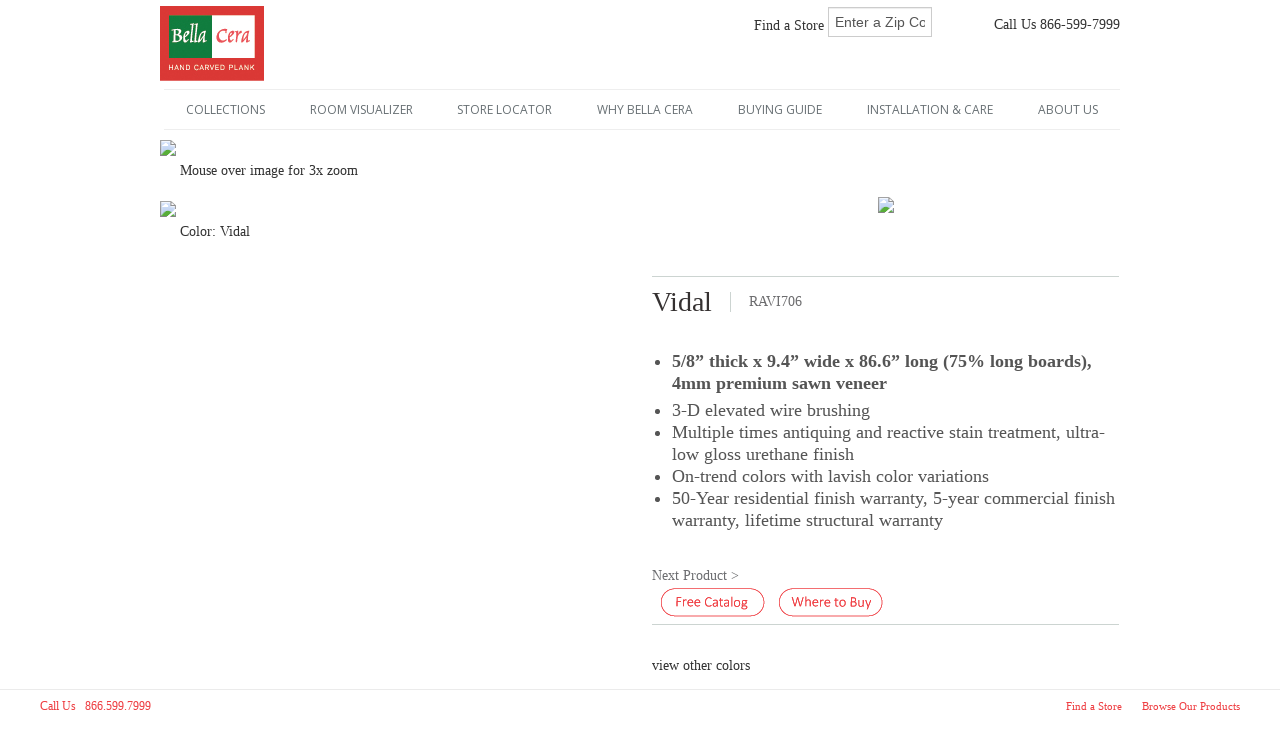

--- FILE ---
content_type: text/html; charset=utf-8
request_url: https://www.bellacerafloors.com/hardwood-flooring/Ravello/FrenchOak/Vidal-flooring.aspx
body_size: 308221
content:

<!DOCTYPE html PUBLIC "-//W3C//DTD XHTML 1.0 Transitional//EN" "http://www.w3.org/TR/xhtml1/DTD/xhtml1-transitional.dtd">



<html xmlns="http://www.w3.org/1999/xhtml">
<head>

    <meta charset="utf-8" />
    <meta name="viewport" content="width=device-width, initial-scale=1.0" />    
    <meta name="author" content="" />




 <title>5/8” thick x 9.4” wide x 86.6” long (75% long boards), 4mm premium sawn veneer - Ravello Vidal French Oak</title>
<meta name="description" content='5/8” thick x 9.4” wide x 86.6” long (75% long boards), 4mm premium sawn veneer - Ravello Vidal French Oak' />
<meta name="keywords" content='' />



 
    
  <link href="../../../StyleScript/skuPage.css" rel="stylesheet" type="text/css" />



<!-- CSS Global Compulsory-->
    <link rel="stylesheet" href="https://www.bellacerafloors.com/BCNewStyle/assets/plugins/bootstrap/css/bootstrap.min.css" />
    <link rel="stylesheet" href="https://www.bellacerafloors.com/BCNewStyle/assets/css/style.css" />
    <link rel="stylesheet" href="https://www.bellacerafloors.com/BCNewStyle/assets/css/headers/header1.css" />
    <link rel="stylesheet" href="https://www.bellacerafloors.com/BCNewStyle/assets/plugins/bootstrap/css/bootstrap-responsive.min.css" />
    <link rel="stylesheet" href="https://www.bellacerafloors.com/BCNewStyle/assets/css/style_responsive.css" />
    <link rel="shortcut icon" href="favicon.ico" />        
    <!-- CSS Implementing Plugins -->    
    <link rel="stylesheet" href="https://www.bellacerafloors.com/BCNewStyle/assets/plugins/font-awesome/css/font-awesome.css" />
    <link rel="stylesheet" href="https://www.bellacerafloors.com/BCNewStyle/assets/plugins/flexslider/flexslider.css" type="text/css" media="screen" />  
    <link rel="stylesheet" href="https://www.bellacerafloors.com/BCNewStyle/assets/plugins/revolution_slider/css/rs-style.css" media="screen" />
    <link rel="stylesheet" href="https://www.bellacerafloors.com/BCNewStyle/assets/plugins/revolution_slider/rs-plugin/css/settings.css" media="screen" />    
    <!-- CSS Theme -->    
    <link rel="stylesheet" href="https://www.bellacerafloors.com/BCNewStyle/assets/css/themes/default.css" id="style_color" />
    <link rel="stylesheet" href="https://www.bellacerafloors.com/BCNewStyle/assets/css/themes/headers/default.css" id="style_color-header-1" />   



<!-- JS Global Compulsory -->			
    <script type="text/javascript" src="https://www.bellacerafloors.com/BCNewStyle/assets/js/jquery-1.8.2.min.js"></script>
    <script type="text/javascript" src="https://www.bellacerafloors.com/BCNewStyle/assets/js/modernizr.custom.js"></script>		
    <script type="text/javascript" src="https://www.bellacerafloors.com/BCNewStyle/assets/plugins/bootstrap/js/bootstrap.min.js"></script>	
    <!-- JS Implementing Plugins -->           
    <script type="text/javascript" src="https://www.bellacerafloors.com/BCNewStyle/assets/plugins/flexslider/jquery.flexslider-min.js"></script>
    <script type="text/javascript" src="https://www.bellacerafloors.com/BCNewStyle/assets/plugins/back-to-top.js"></script>
    <script type="text/javascript" src="https://www.bellacerafloors.com/BCNewStyle/assets/plugins/revolution_slider/rs-plugin/js/jquery.themepunch.plugins.min.js"></script>
    <script type="text/javascript" src="https://www.bellacerafloors.com/BCNewStyle/assets/plugins/revolution_slider/rs-plugin/js/jquery.themepunch.revolution.min.js"></script> 
    <script type="text/javascript" src="https://www.bellacerafloors.com/BCNewStyle/assets/plugins/elevatezoom/jquery.elevatezoom.js"></script> 

    <!-- JS Page Level -->           
    <script type="text/javascript" src="https://www.bellacerafloors.com/BCNewStyle/assets/js/app.js"></script>
    <script type="text/javascript" src="https://www.bellacerafloors.com/BCNewStyle/assets/js/pages/index.js"></script>




<!--Google Analytics Tracking Code -->
<script>
    (function (i, s, o, g, r, a, m) {
        i['GoogleAnalyticsObject'] = r; i[r] = i[r] || function () {
            (i[r].q = i[r].q || []).push(arguments)
        }, i[r].l = 1 * new Date(); a = s.createElement(o),
  m = s.getElementsByTagName(o)[0]; a.async = 1; a.src = g; m.parentNode.insertBefore(a, m)
    })(window, document, 'script', '//www.google-analytics.com/analytics.js', 'ga');

    ga('create', 'UA-13128755-1', 'bellacerafloors.com');
    ga('require', 'displayfeatures');
    ga('send', 'pageview');

</script>
<!--End Google Analytics Tracking Code -->
</head>

<body topmargin="0"> 
<form name="aspnetForm" method="post" action="./ProductDeepNewPatternStyle.aspx?fName=Ravello&amp;sName=frenchoak%2fvidal" onsubmit="javascript:return WebForm_OnSubmit();" id="aspnetForm">
<div>
<input type="hidden" name="__EVENTTARGET" id="__EVENTTARGET" value="" />
<input type="hidden" name="__EVENTARGUMENT" id="__EVENTARGUMENT" value="" />
<input type="hidden" name="__VIEWSTATE" id="__VIEWSTATE" value="/[base64]////[base64]/[base64]/aWQ9MjI0MiIgY2xhc3M9ImZvb3RMaW5rR3JheSI+T3NjYXI8L2E+PGJyIC8+PGEgaHJlZj0iLi4vLi4vLi4vaGFyZHdvb2QtZmxvb3JpbmcvUmF2ZWxsby9GcmVuY2hPYWsvQm9jY2FjY2lvLWZsb29yaW5nLmFzcHg/aWQ9MjI0MyIgY2xhc3M9ImZvb3RMaW5rR3JheSI+Qm9jY2FjY2lvPC9hPjxiciAvPjxhIGhyZWY9Ii4uLy4uLy4uL2hhcmR3b29kLWZsb29yaW5nL1JhdmVsbG8vRnJlbmNoT2FrL0dyYWRpbGxvLWZsb29yaW5nLmFzcHg/[base64]/aWQ9MjM0OSIgY2xhc3M9ImZvb3RMaW5rR3JheSI+R2VyYXJkbzwvYT48YnIgLz48YSBocmVmPSIuLi8uLi8uLi9oYXJkd29vZC1mbG9vcmluZy9SYXZlbGxvL0ZyZW5jaE9hay9NYXJpYW5hLWZsb29yaW5nLmFzcHg/[base64]/[base64]/aWQ9MjMwNyIgY2xhc3M9ImZvb3RMaW5rR3JheSI+RWxiYTwvYT48YnIgLz48YSBocmVmPSIuLi8uLi8uLi9oYXJkd29vZC1mbG9vcmluZy9MYWtlUGxhY2lkL0hpY2tvcnkvQnJvb2tzLWZsb29yaW5nLmFzcHg/[base64]/[base64]/aWQ9MjI5MSIgY2xhc3M9ImZvb3RMaW5rR3JheSI+TGV2aWNvPC9hPjxiciAvPjxhIGhyZWY9Ii4uLy4uLy4uL2hhcmR3b29kLWZsb29yaW5nL01vcmFuZGkvRnJlbmNoT2FrL1BvbnRlLWZsb29yaW5nLmFzcHg/[base64]/[base64]/[base64]/aWQ9MjE3MyIgY2xhc3M9ImZvb3RMaW5rR3JheSI+R3JldGE8L2E+PGJyIC8+PGEgaHJlZj0iLi4vLi4vLi4vaGFyZHdvb2QtZmxvb3JpbmcvTWFyaWVsbGEvRnJlbmNoT2FrL05vZW1pLWZsb29yaW5nLmFzcHg/[base64]/[base64]/aWQ9MjE5NiIgY2xhc3M9ImZvb3RMaW5rR3JheSI+TGFyaW88L2E+PGJyIC8+PGEgaHJlZj0iLi4vLi4vLi4vaGFyZHdvb2QtZmxvb3JpbmcvTGFrZUNvbW8vSGlja29yeS9BZGRhLWZsb29yaW5nLmFzcHg/[base64]/aWQ9MjMwMCIgY2xhc3M9ImZvb3RMaW5rR3JheSI+QWJldG9uaTwvYT48YnIgLz48YSBocmVmPSIuLi8uLi8uLi9oYXJkd29vZC1mbG9vcmluZy9WYWxlbnRpbm8vRnJlbmNoT2FrL0x1Y2NhLWZsb29yaW5nLmFzcHg/[base64]/[base64]/[base64]/[base64]/[base64]/[base64]/[base64]/aWQ9MjI2OSIgY2xhc3M9ImZvb3RMaW5rR3JheSI+U2Vhc29uczwvYT48YnIgLz48YSBocmVmPSIuLi8uLi8uLi9oYXJkd29vZC1mbG9vcmluZy9WaXZhbGRpL0ZyZW5jaE9hay9BbnRvbmlvLWZsb29yaW5nLmFzcHg/[base64]/[base64]/[base64]/[base64]/aWQ9MjA2NCIgY2xhc3M9ImZvb3RMaW5rR3JheSI+R2VsYTwvYT48YnIgLz48YSBocmVmPSIuLi8uLi8uLi9oYXJkd29vZC1mbG9vcmluZy9WaWxsYUJlbGl6ZS9GcmVuY2hPYWsvRmF2YXJhLWZsb29yaW5nLmFzcHg/aWQ9MjA2NSIgY2xhc3M9ImZvb3RMaW5rR3JheSI+RmF2YXJhPC9hPjxiciAvPjxhIGhyZWY9Ii4uLy4uLy4uL2hhcmR3b29kLWZsb29yaW5nL1ZpbGxhQmVsaXplL0ZyZW5jaE9hay9DaGV0dW1hLWZsb29yaW5nLmFzcHg/[base64]/[base64]/aWQ9MjEzMiIgY2xhc3M9ImZvb3RMaW5rR3JheSI+TWFyb2xsZXM8L2E+PGJyIC8+PGEgaHJlZj0iLi4vLi4vLi4vaGFyZHdvb2QtZmxvb3JpbmcvQ2hhbWJvcmRQbHVzL0ZyZW5jaE9hay9TZWlsbGFjLWZsb29yaW5nLmFzcHg/aWQ9MjEzNCIgY2xhc3M9ImZvb3RMaW5rR3JheSI+U2VpbGxhYzwvYT48YnIgLz48YSBocmVmPSIuLi8uLi8uLi9oYXJkd29vZC1mbG9vcmluZy9DaGFtYm9yZFBsdXMvRnJlbmNoT2FrL01vbnRyZXV4LWZsb29yaW5nLmFzcHg/[base64]/[base64]/[base64]/[base64]/[base64]/aWQ9MjA1OCIgY2xhc3M9ImZvb3RMaW5rR3JheSI+U3RvcmljbzwvYT48YnIgLz48YSBocmVmPSIuLi8uLi8uLi9oYXJkd29vZC1mbG9vcmluZy9WaWxsYUJvY2VsbGkvSGlja29yeS9DYXJvbm5vLWZsb29yaW5nLmFzcHg/aWQ9MjA2MCIgY2xhc3M9ImZvb3RMaW5rR3JheSI+Q2Fyb25ubzwvYT48YnIgLz48YSBocmVmPSIuLi8uLi8uLi9oYXJkd29vZC1mbG9vcmluZy9WaWxsYUJvY2VsbGkvRnJlbmNoT2FrL01vbWJlbGxvLWZsb29yaW5nLmFzcHg/[base64]/aWQ9MjEwMiIgY2xhc3M9ImZvb3RMaW5rR3JheSI+Q2FubmVzPC9hPjxiciAvPjxhIGhyZWY9Ii4uLy4uLy4uL2hhcmR3b29kLWZsb29yaW5nL1ZpbGxhQm9jZWxsaS9IaWNrb3J5L1ZpbGxhZ2lvLWZsb29yaW5nLmFzcHg/aWQ9MjEwNCIgY2xhc3M9ImZvb3RMaW5rR3JheSI+VmlsbGFnaW88L2E+PGJyIC8+PGEgaHJlZj0iLi4vLi4vLi4vaGFyZHdvb2QtZmxvb3JpbmcvVmlsbGFCb2NlbGxpL0hpY2tvcnkvTWVudG9uLWZsb29yaW5nLmFzcHg/[base64]/[base64]/aWQ9MjE2OSIgY2xhc3M9ImZvb3RMaW5rR3JheSI+TW9uZXRhPC9hPjxiciAvPjxhIGhyZWY9Ii4uLy4uLy4uL2hhcmR3b29kLWZsb29yaW5nL1ZpbGxhQm9jZWxsaS9GcmVuY2hPYWsvVWJvbGRvLWZsb29yaW5nLmFzcHg/[base64]/[base64]/aWQ9MTk5NSIgY2xhc3M9ImZvb3RMaW5rR3JheSI+QmFyaW9sYTwvYT48YnIgLz48YSBocmVmPSIuLi8uLi8uLi9oYXJkd29vZC1mbG9vcmluZy9WaWxsYUJvY2VsbGkvRnJlbmNoT2FrL01vbWJlbGxvLWZsb29yaW5nLmFzcHg/aWQ9MTk5NiIgY2xhc3M9ImZvb3RMaW5rR3JheSI+TW9tYmVsbG88L2E+PGJyIC8+PGEgaHJlZj0iLi4vLi4vLi4vaGFyZHdvb2QtZmxvb3JpbmcvVmlsbGFCb2NlbGxpL0ZyZW5jaE9hay9QaW56YW5vLWZsb29yaW5nLmFzcHg/aWQ9MTk5NyIgY2xhc3M9ImZvb3RMaW5rR3JheSI+UGluemFubzwvYT48YnIgLz48YSBocmVmPSIuLi8uLi8uLi9oYXJkd29vZC1mbG9vcmluZy9WaWxsYUJvY2VsbGkvSGlja29yeS9TdG9yaWNvLWZsb29yaW5nLmFzcHg/[base64]/[base64]/[base64]/aWQ9MjE0MyIgY2xhc3M9ImZvb3RMaW5rR3JheSI+QXVyb3JhPC9hPjxiciAvPjxhIGhyZWY9Ii4uLy4uLy4uL2hhcmR3b29kLWZsb29yaW5nL1ZpbGxhQm9yZ2hlc2UvRnJlbmNoT2FrL0d1ZXJuc2V5LWZsb29yaW5nLmFzcHg/[base64]/aWQ9MjE0NSIgY2xhc3M9ImZvb3RMaW5rR3JheSI+QW5kcmVhPC9hPjxiciAvPjxhIGhyZWY9Ii4uLy4uLy4uL2hhcmR3b29kLWZsb29yaW5nL1ZpbGxhQm9yZ2hlc2UvRnJlbmNoT2FrL1NvZmlhLWZsb29yaW5nLmFzcHg/[base64]/aWQ9MjE0NCIgY2xhc3M9ImZvb3RMaW5rR3JheSI+RnJhbmNlc2NhPC9hPjxiciAvPjxhIGhyZWY9Ii4uLy4uLy4uL2hhcmR3b29kLWZsb29yaW5nL1ZpbGxhQm9yZ2hlc2UvRnJlbmNoT2FrL1NhbnRlLWZsb29yaW5nLmFzcHg/[base64]/aWQ9NzI3IiBjbGFzcz0iZm9vdExpbmtHcmF5Ij5WYWxlcmlvPC9hPjxiciAvPjxhIGhyZWY9Ii4uLy4uLy4uL2hhcmR3b29kLWZsb29yaW5nL1ZpbGxhQm9yZ2hlc2UvRnJlbmNoT2FrL01hcmNhbnRvbmlvLWZsb29yaW5nLmFzcHg/aWQ9NzY0IiBjbGFzcz0iZm9vdExpbmtHcmF5Ij5NYXJjYW50b25pbzwvYT48YnIgLz48YSBocmVmPSIuLi8uLi8uLi9oYXJkd29vZC1mbG9vcmluZy9WaWxsYUJvcmdoZXNlL0ZyZW5jaE9hay9HYWxnYW5vLWZsb29yaW5nLmFzcHg/aWQ9NzY1IiBjbGFzcz0iZm9vdExpbmtHcmF5Ij5HYWxnYW5vPC9hPjxiciAvPjxhIGhyZWY9Ii4uLy4uLy4uL2hhcmR3b29kLWZsb29yaW5nL1ZpbGxhQm9yZ2hlc2UvRnJlbmNoT2FrL01pbGl0YXJlLWZsb29yaW5nLmFzcHg/aWQ9NzY2IiBjbGFzcz0iZm9vdExpbmtHcmF5Ij5NaWxpdGFyZTwvYT48YnIgLz48YSBocmVmPSIuLi8uLi8uLi9oYXJkd29vZC1mbG9vcmluZy9WaWxsYUJvcmdoZXNlL0ZyZW5jaE9hay9PbGltcGlhLWZsb29yaW5nLmFzcHg/aWQ9NzY3IiBjbGFzcz0iZm9vdExpbmtHcmF5Ij5PbGltcGlhPC9hPjxiciAvPjxhIGhyZWY9Ii4uLy4uLy4uL2hhcmR3b29kLWZsb29yaW5nL1ZpbGxhQm9yZ2hlc2UvRnJlbmNoT2FrL1NjaXBpb25lLWZsb29yaW5nLmFzcHg/aWQ9NzY4IiBjbGFzcz0iZm9vdExpbmtHcmF5Ij5TY2lwaW9uZTwvYT48YnIgLz48YSBocmVmPSIuLi8uLi8uLi9oYXJkd29vZC1mbG9vcmluZy9WaWxsYUJvcmdoZXNlL0ZyZW5jaE9hay9DYW1pbGxvLWZsb29yaW5nLmFzcHg/[base64]/[base64]/[base64]/[base64]/[base64]/[base64]/[base64]/aWQ9MTkzMyIgY2xhc3M9ImZvb3RMaW5rR3JheSI+QWVuZWFzPC9hPjxiciAvPjxhIGhyZWY9Ii4uLy4uLy4uL2hhcmR3b29kLWZsb29yaW5nL0Jlcm5pbmkvU29saWRGcmVuY2hPYWsvQXBvbGxvLWZsb29yaW5nLmFzcHg/[base64]/[base64]/aWQ9MTkyOCIgY2xhc3M9ImZvb3RMaW5rR3JheSI+TW9udGFsdG88L2E+PGJyIC8+PGEgaHJlZj0iLi4vLi4vLi4vaGFyZHdvb2QtZmxvb3JpbmcvQmVybmluaS9TbGljZWRGYWNlRW5naW5lZXJlZEZyZW5jaE9hay9TYW50b25pLWZsb29yaW5nLmFzcHg/[base64]/aWQ9MjA3NCIgY2xhc3M9ImZvb3RMaW5rR3JheSI+Rm9udGFuZTwvYT48YnIgLz48YSBocmVmPSIuLi8uLi8uLi9oYXJkd29vZC1mbG9vcmluZy9DYXNhTWlhL0ZyZW5jaE9hay9BcmVuZWxhLWZsb29yaW5nLmFzcHg/aWQ9MjA5MSIgY2xhc3M9ImZvb3RMaW5rR3JheSI+QXJlbmVsYTwvYT48YnIgLz48YSBocmVmPSIuLi8uLi8uLi9oYXJkd29vZC1mbG9vcmluZy9DYXNhTWlhL0ZyZW5jaE9hay9NaWxvenphLWZsb29yaW5nLmFzcHg/aWQ9MjA5MiIgY2xhc3M9ImZvb3RMaW5rR3JheSI+TWlsb3p6YTwvYT48YnIgLz48YSBocmVmPSIuLi8uLi8uLi9oYXJkd29vZC1mbG9vcmluZy9DYXNhTWlhL0ZyZW5jaE9hay9Qb3RlbnphLWZsb29yaW5nLmFzcHg/[base64]/[base64]/[base64]/aWQ9MjIxMiIgY2xhc3M9ImZvb3RMaW5rR3JheSI+VmVybW9udDwvYT48YnIgLz48YSBocmVmPSIuLi8uLi8uLi9oYXJkd29vZC1mbG9vcmluZy9EcmVzZGVuL0ZyZW5jaE9hay9TaGVsdG9uLWZsb29yaW5nLmFzcHg/[base64]/[base64]/[base64]/[base64]/aWQ9MjI1NCIgY2xhc3M9ImZvb3RMaW5rR3JheSI+QnVyYWdvPC9hPjxiciAvPjxhIGhyZWY9Ii4uLy4uLy4uL2hhcmR3b29kLWZsb29yaW5nL01vbnphL0ZyZW5jaE9hay9QYWRlcm5vLWZsb29yaW5nLmFzcHg/aWQ9MjI1NSIgY2xhc3M9ImZvb3RMaW5rR3JheSI+UGFkZXJubzwvYT48YnIgLz48YSBocmVmPSIuLi8uLi8uLi9oYXJkd29vZC1mbG9vcmluZy9Nb256YS9GcmVuY2hPYWsvQnJlc3NvLWZsb29yaW5nLmFzcHg/aWQ9MjI1NiIgY2xhc3M9ImZvb3RMaW5rR3JheSI+QnJlc3NvPC9hPjxiciAvPjxhIGhyZWY9Ii4uLy4uLy4uL2hhcmR3b29kLWZsb29yaW5nL01vbnphL0ZyZW5jaE9hay9Nb3JldHRpLWZsb29yaW5nLmFzcHg/[base64]/[base64]/aWQ9MjE3OSIgY2xhc3M9ImZvb3RMaW5rR3JheSI+UHJpbmV0dGk8L2E+PGJyIC8+PGEgaHJlZj0iLi4vLi4vLi4vaGFyZHdvb2QtZmxvb3JpbmcvUm9zc2luaVNvbGlkL1NvbGlkRnJlbmNoT2FrL0xpYnJldHRvLWZsb29yaW5nLmFzcHg/aWQ9MjE4OSIgY2xhc3M9ImZvb3RMaW5rR3JheSI+TGlicmV0dG88L2E+PGJyIC8+PGEgaHJlZj0iLi4vLi4vLi4vaGFyZHdvb2QtZmxvb3JpbmcvUm9zc2luaVNvbGlkL1NvbGlkRnJlbmNoT2FrL01vbWJlbGxpLWZsb29yaW5nLmFzcHg/aWQ9MjE5MCIgY2xhc3M9ImZvb3RMaW5rR3JheSI+TW9tYmVsbGk8L2E+PGJyIC8+PGEgaHJlZj0iLi4vLi4vLi4vaGFyZHdvb2QtZmxvb3JpbmcvUm9zc2luaVNvbGlkL01hcGxlL0RlbWV0cmlvLWZsb29yaW5nLmFzcHg/[base64]/aWQ9MjIyOSIgY2xhc3M9ImZvb3RMaW5rR3JheSI+TW9yYW5kaTwvYT48YnIgLz48YSBocmVmPSIuLi8uLi8uLi9oYXJkd29vZC1mbG9vcmluZy9Sb3NzaW5pU29saWQvU29saWRGcmVuY2hPYWsvU29uYXRhLWZsb29yaW5nLmFzcHg/[base64]/aWQ9MjIyNyIgY2xhc3M9ImZvb3RMaW5rR3JheSI+RmVycmFyYTwvYT48YnIgLz48YSBocmVmPSIuLi8uLi8uLi9oYXJkd29vZC1mbG9vcmluZy9Sb3NzaW5pU29saWQvU29saWRGcmVuY2hPYWsvT3RlbGxvLWZsb29yaW5nLmFzcHg/[base64]/[base64]/[base64]/[base64]/[base64]/aWQ9MTk0MyIgY2xhc3M9ImZvb3RMaW5rR3JheSI+TWF2ZXM8L2E+PGJyIC8+PGEgaHJlZj0iLi4vLi4vLi4vaGFyZHdvb2QtZmxvb3JpbmcvQ2hhbWJvcmQvRnJlbmNoT2FrL05ldXZ5LWZsb29yaW5nLmFzcHg/aWQ9MTk0NCIgY2xhc3M9ImZvb3RMaW5rR3JheSI+TmV1dnk8L2E+PGJyIC8+PGEgaHJlZj0iLi4vLi4vLi4vaGFyZHdvb2QtZmxvb3JpbmcvQ2hhbWJvcmQvRnJlbmNoT2FrL0JyYWNpZXV4LWZsb29yaW5nLmFzcHg/[base64]/[base64]/[base64]/[base64]/aWQ9MjAxMyIgY2xhc3M9ImZvb3RMaW5rR3JheSI+QnJlbnRhPC9hPjxiciAvPjxhIGhyZWY9Ii4uLy4uLy4uL2hhcmR3b29kLWZsb29yaW5nL1Rpc3Npbm8vSGlja29yeS9CYXNzLWZsb29yaW5nLmFzcHg/[base64]/[base64]/[base64]/aWQ9MTgzOSIgY2xhc3M9ImZvb3RMaW5rR3JheSI+U2FuZDwvYT48YnIgLz48YSBocmVmPSIuLi8uLi8uLi9oYXJkd29vZC1mbG9vcmluZy9CZXJnYW1vL0hpY2tvcnkvQ2hyb21lLWZsb29yaW5nLmFzcHg/[base64]/[base64]/aWQ9MTg0MCIgY2xhc3M9ImZvb3RMaW5rR3JheSI+UGVhcmw8L2E+PGJyIC8+PGEgaHJlZj0iLi4vLi4vLi4vaGFyZHdvb2QtZmxvb3JpbmcvQmVyZ2Ftby9IaWNrb3J5L0Jpc2NvdHRpLWZsb29yaW5nLmFzcHg/[base64]/[base64]/aWQ9NzYzIiBjbGFzcz0iZm9vdExpbmtHcmF5Ij5HdW5tZXRhbDwvYT48YnIgLz48YSBocmVmPSIuLi8uLi8uLi9oYXJkd29vZC1mbG9vcmluZy9CZXJnYW1vL0hpY2tvcnkvR2luZ2VyLWZsb29yaW5nLmFzcHg/[base64]/aWQ9NzU0IiBjbGFzcz0iZm9vdExpbmtHcmF5Ij5JbmR1c3RyaWFsPC9hPjxiciAvPjxhIGhyZWY9Ii4uLy4uLy4uL2hhcmR3b29kLWZsb29yaW5nL0JlcmdhbW8vSGlja29yeS9Db3BwZXJLaXNzLWZsb29yaW5nLmFzcHg/[base64]/aWQ9MTg1MiIgY2xhc3M9ImZvb3RMaW5rR3JheSI+R29tZXo8L2E+PGJyIC8+PGEgaHJlZj0iLi4vLi4vLi4vaGFyZHdvb2QtZmxvb3JpbmcvS2VlbmVsYW5kL0hpY2tvcnkvQmFpbGV5LWZsb29yaW5nLmFzcHg/[base64]/[base64]/[base64]/[base64]/aWQ9MjEyOSIgY2xhc3M9ImZvb3RMaW5rR3JheSI+R2FiYmlhbm88L2E+PGJyIC8+PGEgaHJlZj0iLi4vLi4vLi4vaGFyZHdvb2QtZmxvb3JpbmcvVmlsbGFCb3JnaGVzZUlJL0ZyZW5jaE9hay9Tb2ZyaXRvLWZsb29yaW5nLmFzcHg/[base64]/aWQ9MTgzMCIgY2xhc3M9ImZvb3RMaW5rR3JheSI+THVkb3ZpY288L2E+PGJyIC8+PGEgaHJlZj0iLi4vLi4vLi4vaGFyZHdvb2QtZmxvb3JpbmcvVmlsbGFCb3JnaGVzZUlJL0ZyZW5jaE9hay9Sb3NzYW5vLWZsb29yaW5nLmFzcHg/aWQ9MTgzMiIgY2xhc3M9ImZvb3RMaW5rR3JheSI+Um9zc2FubzwvYT48YnIgLz48YSBocmVmPSIuLi8uLi8uLi9oYXJkd29vZC1mbG9vcmluZy9WaWxsYUJvcmdoZXNlSUkvRnJlbmNoT2FrL1Bhb2xvLWZsb29yaW5nLmFzcHg/[base64]/[base64]/aWQ9MjM1MyIgY2xhc3M9ImZvb3RMaW5rR3JheSI+TWFyY2lhbmE8L2E+PGJyIC8+PGEgaHJlZj0iLi4vLi4vLi4vaGFyZHdvb2QtZmxvb3JpbmcvVmlsbGFCb3JnaGVzZUlJL0ZyZW5jaE9hay9CYXVjaW5hLWZsb29yaW5nLmFzcHg/[base64]/aWQ9MTgxMSIgY2xhc3M9ImZvb3RMaW5rR3JheSI+UmltaW5pPC9hPjxiciAvPjxhIGhyZWY9Ii4uLy4uLy4uL2hhcmR3b29kLWZsb29yaW5nL1p1cmljaC9IaWNrb3J5L1R1cmluLWZsb29yaW5nLmFzcHg/[base64]/[base64]/[base64]/[base64]/[base64]/[base64]/[base64]/[base64]/[base64]/[base64]/[base64]/aWQ9Njc0IiBjbGFzcz0iZm9vdExpbmtHcmF5Ij5Bcm5vPC9hPjxiciAvPjxhIGhyZWY9Ii4uLy4uLy4uL2hhcmR3b29kLWZsb29yaW5nL01vbnRlVmlzby9NYXBsZS9Bc3RpLWZsb29yaW5nLmFzcHg/[base64]/aWQ9MTc5MyIgY2xhc3M9ImZvb3RMaW5rR3JheSI+VHJldmlzbzwvYT48YnIgLz48YSBocmVmPSIuLi8uLi8uLi9oYXJkd29vZC1mbG9vcmluZy9Nb250ZVZpc28vSGlja29yeS9CcmVzY2lhLWZsb29yaW5nLmFzcHg/[base64]/aWQ9MTgzNyIgY2xhc3M9ImZvb3RMaW5rR3JheSI+UmltaW5pPC9hPjxiciAvPjxhIGhyZWY9Ii4uLy4uLy4uL2hhcmR3b29kLWZsb29yaW5nL01vbnRlVmlzby9NYXBsZS9UcmV2aXNvLWZsb29yaW5nLmFzcHg/[base64]/[base64]/[base64]/[base64]/[base64]/[base64]/[base64]/[base64]/[base64]/[base64]/aWQ9MjIwMyIgY2xhc3M9ImZvb3RMaW5rR3JheSI+VmFsbG9uZTwvYT48YnIgLz48YSBocmVmPSIuLi8uLi8uLi9oYXJkd29vZC1mbG9vcmluZy9Qb3NpdGFuby9IaWNrb3J5L0Fyb2xhLWZsb29yaW5nLmFzcHg/[base64]/aWQ9MTk2OCIgY2xhc3M9ImZvb3RMaW5rR3JheSI+Tm9jZWxsZTwvYT48YnIgLz48YSBocmVmPSIuLi8uLi8uLi9oYXJkd29vZC1mbG9vcmluZy9Qb3NpdGFuby9IaWNrb3J5L01hZ2dpb3JlLWZsb29yaW5nLmFzcHg/aWQ9MTk2OSIgY2xhc3M9ImZvb3RMaW5rR3JheSI+TWFnZ2lvcmU8L2E+PGJyIC8+PGEgaHJlZj0iLi4vLi4vLi4vaGFyZHdvb2QtZmxvb3JpbmcvUG9zaXRhbm8vSGlja29yeS9SZXNpY2NvLWZsb29yaW5nLmFzcHg/[base64]/[base64]/[base64]/aWQ9MTc5NiIgY2xhc3M9ImZvb3RMaW5rR3JheSI+UmF2ZW5uYTwvYT48YnIgLz48YSBocmVmPSIuLi8uLi8uLi9oYXJkd29vZC1mbG9vcmluZy9TYWx6YnVyZy9CaXJjaC9CYXN0cm9wLWZsb29yaW5nLmFzcHg/[base64]/[base64]/[base64]/[base64]/[base64]/[base64]/aWQ9NTcyIiBjbGFzcz0iZm9vdExpbmtHcmF5Ij5HbGVzc25lcjwvYT48YnIgLz48YSBocmVmPSIuLi8uLi8uLi9oYXJkd29vZC1mbG9vcmluZy9Fc3RhdGUvTWFwbGUvS2luZ3Njb3RlLWZsb29yaW5nLmFzcHg/[base64]/[base64]/[base64]/[base64]/[base64]/[base64]/[base64]/[base64]/[base64]/[base64]/aWQ9NjYxIiBjbGFzcz0iZm9vdExpbmtHcmF5Ij5Mb3JlbjwvYT48YnIgLz48YSBocmVmPSIuLi8uLi8uLi9oYXJkd29vZC1mbG9vcmluZy9BbGVzc2FuZHJpYS9CYWx0aWNCaXJjaC9NYWllbGxhLWZsb29yaW5nLmFzcHg/aWQ9NjYyIiBjbGFzcz0iZm9vdExpbmtHcmF5Ij5NYWllbGxhPC9hPjxiciAvPjxhIGhyZWY9Ii4uLy4uLy4uL2hhcmR3b29kLWZsb29yaW5nL0FsZXNzYW5kcmlhL0JpcmNoL1BpYW5hLWZsb29yaW5nLmFzcHg/[base64]/[base64]/[base64]/[base64]/[base64]/aWQ9MjA1MCIgY2xhc3M9ImZvb3RMaW5rR3JheSI+Q2FzZWxsZTwvYT48YnIgLz48YSBocmVmPSIuLi8uLi8uLi9oYXJkd29vZC1mbG9vcmluZy9WZXJvbmEvTWFwbGUvUGFyb25hLWZsb29yaW5nLmFzcHg/[base64]/[base64]/[base64]/[base64]/aWQ9MTg0NiIgY2xhc3M9ImZvb3RMaW5rR3JheSI+Vml0aW5pYTwvYT48YnIgLz48YSBocmVmPSIuLi8uLi8uLi9oYXJkd29vZC1mbG9vcmluZy9WZXJvbmEvSGlja29yeS9UYXJhbnRvLWZsb29yaW5nLmFzcHg/aWQ9MTg0MyIgY2xhc3M9ImZvb3RMaW5rR3JheSI+VGFyYW50bzwvYT48YnIgLz48YSBocmVmPSIuLi8uLi8uLi9oYXJkd29vZC1mbG9vcmluZy9WZXJvbmEvSGlja29yeS9CYXJpLWZsb29yaW5nLmFzcHg/aWQ9MTg0NCIgY2xhc3M9ImZvb3RMaW5rR3JheSI+QmFyaTwvYT48YnIgLz48YSBocmVmPSIuLi8uLi8uLi9oYXJkd29vZC1mbG9vcmluZy9WZXJvbmEvTWFwbGUvVGl2b2xpLWZsb29yaW5nLmFzcHg/[base64]/aWQ9MjExNiIgY2xhc3M9ImZvb3RMaW5rR3JheSI+TW9udGVtYXlvcjwvYT48YnIgLz48YSBocmVmPSIuLi8uLi8uLi9oYXJkd29vZC1mbG9vcmluZy9Db3Jkb2JhL0JpcmNoL1ZpY3RvcmlhLWZsb29yaW5nLmFzcHg/[base64]/aWQ9MzYiIGNsYXNzPSJmb290TGlua0dyYXkiPkJvbG9nbmEgNSI8L2E+PGJyIC8+PGEgaHJlZj0iLi4vLi4vLi4vaGFyZHdvb2QtZmxvb3JpbmcvR2Vub3ZhL0hpY2tvcnkvRm9ybGk1JTIyLWZsb29yaW5nLmFzcHg/aWQ9MzciIGNsYXNzPSJmb290TGlua0dyYXkiPkZvcmxpIDUiPC9hPjxiciAvPjxhIGhyZWY9Ii4uLy4uLy4uL2hhcmR3b29kLWZsb29yaW5nL0dlbm92YS9NYXBsZS9Nb2RlbmE1JTIyLWZsb29yaW5nLmFzcHg/[base64]/[base64]/[base64]/aWQ9NDgiIGNsYXNzPSJmb290TGlua0dyYXkiPk5hcGxlczwvYT48YnIgLz48YSBocmVmPSIuLi8uLi8uLi9oYXJkd29vZC1mbG9vcmluZy9WZW5pY2UvQWNhY2lhL01pbGFuLWZsb29yaW5nLmFzcHg/[base64]/[base64]/[base64]/aWQ9NTIiIGNsYXNzPSJmb290TGlua0dyYXkiPlNhZmZyb248L2E+PGJyIC8+PGEgaHJlZj0iLi4vLi4vLi4vaGFyZHdvb2QtZmxvb3JpbmcvRGlhbWFudGkvTWFwbGUvR29sZGVucm9kLWZsb29yaW5nLmFzcHg/[base64]/[base64]/[base64]/[base64]/aWQ9NzQiIGNsYXNzPSJmb290TGlua0dyYXkiPlNpZW5uYTwvYT48YnIgLz48YSBocmVmPSIuLi8uLi8uLi9oYXJkd29vZC1mbG9vcmluZy9EaWFtYW50aS9NYXBsZS9QaXNhLWZsb29yaW5nLmFzcHg/[base64]/aWQ9NzM4IiBjbGFzcz0iZm9vdExpbmtHcmF5Ij5QaWV6em88L2E+PGJyIC8+PGEgaHJlZj0iLi4vLi4vLi4vaGFyZHdvb2QtZmxvb3JpbmcvRGlhbWFudGkvQmFsdGljQmlyY2gvTW9kZW5hLWZsb29yaW5nLmFzcHg/[base64]/[base64]/aWQ9NTkzIiBjbGFzcz0iZm9vdExpbmtHcmF5Ij5UdWZhbm88L2E+PGJyIC8+PGEgaHJlZj0iLi4vLi4vLi4vaGFyZHdvb2QtZmxvb3JpbmcvUG9tcGVpaS9CaXJjaC9WZXN1dmlvLWZsb29yaW5nLmFzcHg/aWQ9NTY3IiBjbGFzcz0iZm9vdExpbmtHcmF5Ij5WZXN1dmlvPC9hPjxiciAvPjxhIGhyZWY9Ii4uLy4uLy4uL2hhcmR3b29kLWZsb29yaW5nL1BvbXBlaWkvSGlja29yeS9Gb3J0b3JlLWZsb29yaW5nLmFzcHg/[base64]/aWQ9MjA5OCIgY2xhc3M9ImZvb3RMaW5rR3JheSI+QW1pY2k8L2E+PGJyIC8+PGEgaHJlZj0iLi4vLi4vLi4vaGFyZHdvb2QtZmxvb3JpbmcvUG9tcGVpaS9CaXJjaC9TY2F2aW5vLWZsb29yaW5nLmFzcHg/[base64]/[base64]/[base64]/[base64]/aWQ9NjM5IiBjbGFzcz0iZm9vdExpbmtHcmF5Ij5MYW5pZXI8L2E+PGJyIC8+PGEgaHJlZj0iLi4vLi4vLi4vaGFyZHdvb2QtZmxvb3JpbmcvQ29yc2ljYS9CaXJjaC9XZWRvd2VlLWZsb29yaW5nLmFzcHg/aWQ9NjQwIiBjbGFzcz0iZm9vdExpbmtHcmF5Ij5XZWRvd2VlPC9hPjxiciAvPjxhIGhyZWY9Ii4uLy4uLy4uL2hhcmR3b29kLWZsb29yaW5nL0NvcnNpY2EvQmlyY2gvU3V0dG9uLWZsb29yaW5nLmFzcHg/[base64]/[base64]/[base64]/aWQ9NzkiIGNsYXNzPSJmb290TGlua0dyYXkiPkxsYW5vPC9hPjxiciAvPjxhIGhyZWY9Ii4uLy4uLy4uL2hhcmR3b29kLWZsb29yaW5nL1J1c2NlbGxvL0JpcmNoL1BlY29zLWZsb29yaW5nLmFzcHg/[base64]/aWQ9ODUiIGNsYXNzPSJmb290TGlua0dyYXkiPkZyZW50aTwvYT48YnIgLz48YSBocmVmPSIuLi8uLi8uLi9oYXJkd29vZC1mbG9vcmluZy9SdXNjZWxsby9CaXJjaC9MbGVtb25hLWZsb29yaW5nLmFzcHg/[base64]/aWQ9MjA0MiIgY2xhc3M9ImZvb3RMaW5rR3JheSI+Q2xhcmluZ3RvbjwvYT48YnIgLz48YSBocmVmPSIuLi8uLi8uLi9oYXJkd29vZC1mbG9vcmluZy9SZWNsYWltZWRMYW1pbmF0ZS9TYXdNYXJrRnJlbmNoT2FrVmlzdWFsL0JyeWFuLWZsb29yaW5nLmFzcHg/[base64]/[base64]/[base64]/[base64]/[base64]/aWQ9NzE3IiBjbGFzcz0iZm9vdExpbmtHcmF5Ij5SUiBQZWNvczwvYT48YnIgLz48YSBocmVmPSIuLi8uLi8uLi9oYXJkd29vZC1mbG9vcmluZy9SaXZlclJpZGdlL0JpcmNoL0NvbG9yYWRvLWZsb29yaW5nLmFzcHg/aWQ9MTg0OCIgY2xhc3M9ImZvb3RMaW5rR3JheSI+Q29sb3JhZG88L2E+PGJyIC8+PGEgaHJlZj0iLi4vLi4vLi4vaGFyZHdvb2QtZmxvb3JpbmcvUml2ZXJSaWRnZS9CaXJjaC9DeXByZXNzLWZsb29yaW5nLmFzcHg/[base64]/[base64]/[base64]/[base64]/aWQ9MjA5MCIgY2xhc3M9ImZvb3RMaW5rR3JheSI+TWVsc288L2E+PGJyIC8+PGEgaHJlZj0iLi4vLi4vLi4vaGFyZHdvb2QtZmxvb3JpbmcvUGFsZXJtb0xhbWluYXRlL0hpY2tvcnlWaXN1YWwvQ2FwYWNpLWZsb29yaW5nLmFzcHg/aWQ9MTg4OSIgY2xhc3M9ImZvb3RMaW5rR3JheSI+Q2FwYWNpPC9hPjxiciAvPjxhIGhyZWY9Ii4uLy4uLy4uL2hhcmR3b29kLWZsb29yaW5nL1BhbGVybW9MYW1pbmF0ZS9IaWNrb3J5VmlzdWFsL0JlbG1vbnRlLWZsb29yaW5nLmFzcHg/aWQ9MTkwMSIgY2xhc3M9ImZvb3RMaW5rR3JheSI+QmVsbW9udGU8L2E+PGJyIC8+PGEgaHJlZj0iLi4vLi4vLi4vaGFyZHdvb2QtZmxvb3JpbmcvUGFsZXJtb0xhbWluYXRlL0hpY2tvcnlWaXN1YWwvUHJpenppLWZsb29yaW5nLmFzcHg/[base64]/[base64]/aWQ9MTg5MSIgY2xhc3M9ImZvb3RMaW5rR3JheSI+Rm9ybWlhPC9hPjxiciAvPjxhIGhyZWY9Ii4uLy4uLy4uL2hhcmR3b29kLWZsb29yaW5nL1BhbGVybW9MYW1pbmF0ZS8yVG9uZUhpY2tvcnlWaXN1YWwvRG9uYXRvLWZsb29yaW5nLmFzcHg/[base64]/aWQ9MTkwMCIgY2xhc3M9ImZvb3RMaW5rR3JheSI+TGFuemE8L2E+PGJyIC8+PGEgaHJlZj0iLi4vLi4vLi4vaGFyZHdvb2QtZmxvb3JpbmcvU2NhbGFMYW1pbmF0ZS9IaWNrb3J5VmlzdWFsL1BhbGVzdHJvLWZsb29yaW5nLmFzcHg/[base64]/aWQ9MTg5NSIgY2xhc3M9ImZvb3RMaW5rR3JheSI+UGlhenphPC9hPjxiciAvPjxhIGhyZWY9Ii4uLy4uLy4uL2hhcmR3b29kLWZsb29yaW5nL1Jvc3Nhbm9MYW1pbmF0ZS9NYXBsZVZpc3VhbC9TdGVmYW5vLWZsb29yaW5nLmFzcHg/[base64]/[base64]/ALNtzAKE6bS1B" />
</div>

<script type="text/javascript">
//<![CDATA[
var theForm = document.forms['aspnetForm'];
if (!theForm) {
    theForm = document.aspnetForm;
}
function __doPostBack(eventTarget, eventArgument) {
    if (!theForm.onsubmit || (theForm.onsubmit() != false)) {
        theForm.__EVENTTARGET.value = eventTarget;
        theForm.__EVENTARGUMENT.value = eventArgument;
        theForm.submit();
    }
}
//]]>
</script>


<script src="/WebResource.axd?d=b1FCbDcY1K_DTQLjaqKVWobk818TfTMLUmTeA2raTyvmdRaTA3j8Lfq3PYTFDkNIZXCBah2LwIA_PlDXNRwgoAyiDShiWrwE0eQZq_a-AHI1&amp;t=638458817220000000" type="text/javascript"></script>


<script src="/ScriptResource.axd?d=F-yW38lj2wg1NqkY3vSC605RQMby9OnmCEWposLUuWCc8nSEQ_7NsdzxwP1-M0nvAMMzP905Vp-enkIRSiPGxFUuovZAIxwfeg9emO03zKqSQ5yFKAwQTZm6y8v19RvOYloobRizOYSbA3cNyAodHQ2&amp;t=23c9c237" type="text/javascript"></script>
<script type="text/javascript">
//<![CDATA[
if (typeof(Sys) === 'undefined') throw new Error('ASP.NET Ajax client-side framework failed to load.');
//]]>
</script>

<script src="/ScriptResource.axd?d=wa8Tk5hViw76FcIrlfj2ZbLpNgLvwk0Af36l-eI7aJ5kDg_j2D7UqmGyaSqxaEXqJX0yC2xc6LdVcMqB8m-KwMkb2XzH8tQOJztY4Qi4B3FZxs9hPwp996sfjqBULn8co91A3_2H7d1VXv3BOun2HQ2&amp;t=23c9c237" type="text/javascript"></script>
<script src="/ScriptResource.axd?d=oi-TOD3zZra305uoJd6XRXUaK8Zd53F-xdjvU4Z5RjjZE7FNh3mj4NnCOMVEqUGJtllX4P47L0pwtk_RL7qyum9fHfbQOGDXiZrmEI8r_uw3wstuPPqdHcpRqBnvqVJCphkg0DeNtjbWtpK5RQvMiw2&amp;t=23c9c237" type="text/javascript"></script>
<script src="/ScriptResource.axd?d=nerxulXqnghsx7Ncd_QatxIQ9PHt8tWvua2M2-t0xTZAnjIOEYoOS3tt5AT5EF_zHf105gwXMUCBqLdGpLJQUTqijkWmw3tCnec_4GliIUahb2XxXt0vqgU80AsCRfoaIoDaFILYuEz1IkSHbxoV-g2&amp;t=23c9c237" type="text/javascript"></script>
<script src="/ScriptResource.axd?d=W6t_9XvuF5JhEKaKdunIOXIwzz0-mzTz5wX4DM0oLvIEwaiHNMRzaOw7c6YDGRrPK1qe9G_KRQFU8qITYrALfUQ0rPBq3R7ls6tNoEdbH7ReVOh_weWRl63AU7tovCl5CGUYs_Uy3qANpqPp2mJZhm5Wn7bx0OUhVe9wSOYnsNg1&amp;t=23c9c237" type="text/javascript"></script>
<script type="text/javascript">
//<![CDATA[
function WebForm_OnSubmit() {
null;
return true;
}
//]]>
</script>

<div>

	<input type="hidden" name="__VIEWSTATEGENERATOR" id="__VIEWSTATEGENERATOR" value="91C57E25" />
	<input type="hidden" name="__EVENTVALIDATION" id="__EVENTVALIDATION" value="/wEdAAR+qkt2VASayBL36qbCJyhawXHQJFFLjQpPfCCfwL+EV3UNvV/mDtetImPue4Uw2ikWlltp0XzsgvVbBsn2mIYBOLrAGDh3vKtCpK2e5YP6FmH2swWCiU7dawtkuhkWHvk=" />
</div>
    <script type="text/javascript">
//<![CDATA[
Sys.WebForms.PageRequestManager._initialize('ctl00$ScriptManager1', 'aspnetForm', [], [], [], 600, 'ctl00');
//]]>
</script>


    
<script type="text/javascript" src="https://www.roomvo.com/static/scripts/b2b/bellacerafloors.js" async></script>
<script language="javascript">
    function preview() {
        bdhtml = window.document.body.innerHTML;
        sprnstr = "<!--startprint-->";
        eprnstr = "<!--endprint-->";


         tmpHtml = bdhtml.substring(bdhtml.indexOf(eprnstr) + 15);
         prnhtml = tmpHtml.substr(tmpHtml.indexOf(sprnstr) + 17);

        prnhtml = prnhtml.substring(0, prnhtml.indexOf(eprnstr));

        window.document.body.innerHTML = prnhtml;
        window.print();
    } 
   </script> 
<script language="javascript">
  function addBookmark(){
   if (document.all){   
      window.external.addFavorite("http://"+document.location.host+"/",document.title);   
   }else if (window.sidebar){   
      window.sidebar.addPanel(document.title,"http://"+document.location.host+"/", "");   
   }   
   
   }
   
   </script> 

<!--=== Top ===-->    
<div class="top">
    <div class="container">			
    
  <div class="row-fluid">
     <div class="span10">
     <span class="pull-right">Find a Store
<input name="ctl00$TopDeep1$txtZip" type="text" id="ctl00_TopDeep1_txtZip" class="input-small" />                            
                        <input type="hidden" name="ctl00$TopDeep1$TextBoxWatermarkExtender1_ClientState" id="ctl00_TopDeep1_TextBoxWatermarkExtender1_ClientState" />
                    <input type="image" name="ctl00$TopDeep1$ImageButton1" id="ctl00_TopDeep1_ImageButton1" class="border0" src="https://www.bellacerafloors.com/images/searchSM.jpg" style="height:17px;width:20px;border-width:0px;" />
</span>
        </div>
     <div class="span2"><span class="pull-right textPadding01">Call Us 866-599-7999</span>
        </div>
 </div>

    </div>		
</div>

<div class="container">
<!-- Logo --> 	
  <div class="logo">                                             
            <a href="../../../Default.aspx"><img id="logo-header" src="../../../assets/img/logo.jpg" alt="Logo" /></a>
  </div><!-- /logo -->  
</div>

<!--/top-->
<!--=== End Top ===-->    

<!--=== Header ===-->
<div class="header">               
    <div class="container"> 
              
        <!-- Menu -->       
        <div class="navbar menuLine">                                
            <div class="navbar-inner">                                  
                <a class="btn btn-navbar" data-toggle="collapse" data-target=".nav-collapse">
                    <span class="icon-bar"></span>
                    <span class="icon-bar"></span>
                    <span class="icon-bar"></span>
                </a><!-- /nav-collapse -->                                  
                <div class="nav-collapse collapse margin-top02">                                     
                    <ul class="nav">
                        <li class="drop-down">
                            <a id="TopHoverMenu_11"  class="dropdown-toggle" data-toggle="dropdown">COLLECTIONS
                            </a>
                            <ul class="dropdown-menu drop-down-content">
                                <li><a href='../../../hardwood-flooring/Ravello-hardwood-flooring.aspx'>Ravello</a></li><li><a href='../../../hardwood-flooring/Lake-Placid-hardwood-flooring.aspx'>Lake Placid</a></li><li><a href='../../../hardwood-flooring/Morandi-hardwood-flooring.aspx'>Morandi</a></li><li><a href='../../../hardwood-flooring/Hampton-hardwood-flooring.aspx'>Hampton</a></li><li><a href='../../../hardwood-flooring/Mariella-hardwood-flooring.aspx'>Mariella</a></li><li><a href='../../../hardwood-flooring/Lake-Como-hardwood-flooring.aspx'>Lake Como</a></li><li><a href='../../../hardwood-flooring/Valentino-hardwood-flooring.aspx'>Valentino</a></li><li><a href='../../../hardwood-flooring/Manhattan-hardwood-flooring.aspx'>Manhattan</a></li><li><a href='../../../hardwood-flooring/Monument-Plank-hardwood-flooring.aspx'>Monument Plank</a></li><li><a href='../../../hardwood-flooring/Modena-hardwood-flooring.aspx'>Modena</a></li><li><a href='../../../hardwood-flooring/La-Scala-hardwood-flooring.aspx'>La Scala</a></li><li><a href='../../../hardwood-flooring/Vivaldi-hardwood-flooring.aspx'>Vivaldi</a></li><li><a href='../../../hardwood-flooring/Milano-hardwood-flooring.aspx'>Milano</a></li><li><a href='../../../hardwood-flooring/Villa-Belize-hardwood-flooring.aspx'>Villa Belize</a></li><li><a href='../../../hardwood-flooring/Chambord-Plus-hardwood-flooring.aspx'>Chambord Plus</a></li><li><a href='../../../hardwood-flooring/Villa-Bocelli-hardwood-flooring.aspx'>Villa Bocelli</a></li><li><a href='../../../hardwood-flooring/Bartolini-hardwood-flooring.aspx'>Bartolini</a></li><li><a href='../../../hardwood-flooring/Villa-Borghese-hardwood-flooring.aspx'>Villa Borghese</a></li><li><a href='../../../hardwood-flooring/Sawgrass-hardwood-flooring.aspx'>Sawgrass</a></li><li><a href='../../../hardwood-flooring/Bernini-hardwood-flooring.aspx'>Bernini</a></li><li><a href='../../../hardwood-flooring/Casa-Mia-hardwood-flooring.aspx'>Casa Mia</a></li><li><a href='../../../hardwood-flooring/Dresden-hardwood-flooring.aspx'>Dresden</a></li><li><a href='../../../hardwood-flooring/Monza-hardwood-flooring.aspx'>Monza</a></li><li><a href='../../../hardwood-flooring/Rossini-Solid-hardwood-flooring.aspx'>Rossini Solid</a></li><li><a href='../../../hardwood-flooring/Lugano-hardwood-flooring.aspx'>Lugano</a></li><li><a href='../../../hardwood-flooring/Chambord-hardwood-flooring.aspx'>Chambord</a></li><li><a href='../../../hardwood-flooring/Montara-hardwood-flooring.aspx'>Montara</a></li><li><a href='../../../hardwood-flooring/Tissino-hardwood-flooring.aspx'>Tissino</a></li><li><a href='../../../hardwood-flooring/Bergamo-hardwood-flooring.aspx'>Bergamo</a></li><li><a href='../../../hardwood-flooring/Keeneland-hardwood-flooring.aspx'>Keeneland</a></li><li><a href='../../../hardwood-flooring/Villa-Borghese-II-hardwood-flooring.aspx'>Villa Borghese II</a></li><li><a href='../../../hardwood-flooring/Zurich-hardwood-flooring.aspx'>Zurich</a></li><li><a href='../../../hardwood-flooring/Cinque-Terre-hardwood-flooring.aspx'>Cinque Terre</a></li><li><a href='../../../hardwood-flooring/Lombardy-hardwood-flooring.aspx'>Lombardy</a></li><li><a href='../../../hardwood-flooring/La-Palazzina-hardwood-flooring.aspx'>La Palazzina</a></li><li><a href='../../../hardwood-flooring/Monte-Viso-hardwood-flooring.aspx'>Monte Viso</a></li><li><a href='../../../hardwood-flooring/Monet-hardwood-flooring.aspx'>Monet</a></li><li><a href='../../../hardwood-flooring/Belle-Harbor-hardwood-flooring.aspx'>Belle Harbor</a></li><li><a href='../../../hardwood-flooring/Luciano-hardwood-flooring.aspx'>Luciano</a></li><li><a href='../../../hardwood-flooring/Dalmore-hardwood-flooring.aspx'>Dalmore</a></li><li><a href='../../../hardwood-flooring/Positano-hardwood-flooring.aspx'>Positano</a></li><li><a href='../../../hardwood-flooring/Salzburg-hardwood-flooring.aspx'>Salzburg</a></li><li><a href='../../../hardwood-flooring/Monte-Carlo-hardwood-flooring.aspx'>Monte Carlo</a></li><li><a href='../../../hardwood-flooring/Estate-hardwood-flooring.aspx'>Estate</a></li><li><a href='../../../hardwood-flooring/Emerald-Coast-hardwood-flooring.aspx'>Emerald Coast</a></li><li><a href='../../../hardwood-flooring/Alessandria-hardwood-flooring.aspx'>Alessandria</a></li><li><a href='../../../hardwood-flooring/Verona-hardwood-flooring.aspx'>Verona</a></li><li><a href='../../../hardwood-flooring/Cordoba-hardwood-flooring.aspx'>Cordoba</a></li><li><a href='../../../hardwood-flooring/Genova-hardwood-flooring.aspx'>Genova</a></li><li><a href='../../../hardwood-flooring/Venice-hardwood-flooring.aspx'>Venice</a></li><li><a href='../../../hardwood-flooring/Diamanti-hardwood-flooring.aspx'>Diamanti</a></li><li><a href='../../../hardwood-flooring/Pompeii-hardwood-flooring.aspx'>Pompeii</a></li><li><a href='../../../hardwood-flooring/Tuscan-hardwood-flooring.aspx'>Tuscan</a></li><li><a href='../../../hardwood-flooring/Corsica-hardwood-flooring.aspx'>Corsica</a></li><li><a href='../../../hardwood-flooring/Ruscello-hardwood-flooring.aspx'>Ruscello</a></li><li><a href='../../../hardwood-flooring/Reclaimed-Laminate-hardwood-flooring.aspx'>Reclaimed Laminate</a></li><li><a href='../../../hardwood-flooring/Agrigento-hardwood-flooring.aspx'>Agrigento</a></li><li><a href='../../../hardwood-flooring/Sicily-hardwood-flooring.aspx'>Sicily</a></li><li><a href='../../../hardwood-flooring/River-Ridge-hardwood-flooring.aspx'>River Ridge</a></li><li><a href='../../../hardwood-flooring/Ruvido-hardwood-flooring.aspx'>Ruvido</a></li><li><a href='../../../hardwood-flooring/Banfi-Laminate-hardwood-flooring.aspx'>Banfi Laminate</a></li><li><a href='../../../hardwood-flooring/Palermo-Laminate-hardwood-flooring.aspx'>Palermo Laminate</a></li><li><a href='../../../hardwood-flooring/Scala-Laminate-hardwood-flooring.aspx'>Scala Laminate</a></li><li><a href='../../../hardwood-flooring/Rossano-Laminate-hardwood-flooring.aspx'>Rossano Laminate</a></li><li><a href='../../../hardwood-flooring/Parma-Laminate-hardwood-flooring.aspx'>Parma Laminate</a></li>
                                
                            </ul>                    
                        </li>
                        <li class="drop-down">
                            <a id="TopHoverMenu_22"  href = 'javascript: roomvo.startStandaloneVisualizer();' class="dropdown-toggle"  >Room Visualizer</a>
                            <ul class="dropdown-menu drop-down-content">
                                
                                
                            </ul>                       
                        </li>
                        <li class="drop-down">
                            <a id="ctl00_TopDeep1_TopHoverMenu_33" class="dropdown-toggle" data-toggle="dropdown">STORE LOCATOR
                            </a>
                            <ul class="dropdown-menu drop-down-content">
                                <li><a href='../../../hardwood-flooring-stores/Arkansas-hardwood-floors.aspx'>Arkansas</a></li><li><a href='../../../hardwood-flooring-stores/Colorado-hardwood-floors.aspx'>Colorado</a></li><li><a href='../../../hardwood-flooring-stores/Connecticut-hardwood-floors.aspx'>Connecticut</a></li><li><a href='../../../hardwood-flooring-stores/Florida-hardwood-floors.aspx'>Florida</a></li><li><a href='../../../hardwood-flooring-stores/Georgia-hardwood-floors.aspx'>Georgia</a></li><li><a href='../../../hardwood-flooring-stores/Illinois-hardwood-floors.aspx'>Illinois</a></li><li><a href='../../../hardwood-flooring-stores/Indiana-hardwood-floors.aspx'>Indiana</a></li><li><a href='../../../hardwood-flooring-stores/Iowa-hardwood-floors.aspx'>Iowa</a></li><li><a href='../../../hardwood-flooring-stores/Kansas-hardwood-floors.aspx'>Kansas</a></li><li><a href='../../../hardwood-flooring-stores/Kentucky-hardwood-floors.aspx'>Kentucky</a></li><li><a href='../../../hardwood-flooring-stores/Louisiana-hardwood-floors.aspx'>Louisiana</a></li><li><a href='../../../hardwood-flooring-stores/Maine-hardwood-floors.aspx'>Maine</a></li><li><a href='../../../hardwood-flooring-stores/Massachusetts-hardwood-floors.aspx'>Massachusetts</a></li><li><a href='../../../hardwood-flooring-stores/Michigan-hardwood-floors.aspx'>Michigan</a></li><li><a href='../../../hardwood-flooring-stores/Minnesota-hardwood-floors.aspx'>Minnesota</a></li><li><a href='../../../hardwood-flooring-stores/Mississippi-hardwood-floors.aspx'>Mississippi</a></li><li><a href='../../../hardwood-flooring-stores/Missouri-hardwood-floors.aspx'>Missouri</a></li><li><a href='../../../hardwood-flooring-stores/Nebraska-hardwood-floors.aspx'>Nebraska</a></li><li><a href='../../../hardwood-flooring-stores/New_Hampshire-hardwood-floors.aspx'>New Hampshire</a></li><li><a href='../../../hardwood-flooring-stores/New_Jersey-hardwood-floors.aspx'>New Jersey</a></li><li><a href='../../../hardwood-flooring-stores/New_York-hardwood-floors.aspx'>New York</a></li><li><a href='../../../hardwood-flooring-stores/North_Dakota-hardwood-floors.aspx'>North Dakota</a></li><li><a href='../../../hardwood-flooring-stores/Ohio-hardwood-floors.aspx'>Ohio</a></li><li><a href='../../../hardwood-flooring-stores/Oklahoma-hardwood-floors.aspx'>Oklahoma</a></li><li><a href='../../../hardwood-flooring-stores/Pennsylvania-hardwood-floors.aspx'>Pennsylvania</a></li><li><a href='../../../hardwood-flooring-stores/Rhode_Island-hardwood-floors.aspx'>Rhode Island</a></li><li><a href='../../../hardwood-flooring-stores/South_Dakota-hardwood-floors.aspx'>South Dakota</a></li><li><a href='../../../hardwood-flooring-stores/Tennessee-hardwood-floors.aspx'>Tennessee</a></li><li><a href='../../../hardwood-flooring-stores/Texas-hardwood-floors.aspx'>Texas</a></li><li><a href='../../../hardwood-flooring-stores/Vermont-hardwood-floors.aspx'>Vermont</a></li><li><a href='../../../hardwood-flooring-stores/Wisconsin-hardwood-floors.aspx'>Wisconsin</a></li><li><a href='../../../hardwood-flooring-stores/Wyoming-hardwood-floors.aspx'>Wyoming</a></li>
                                
                            </ul>                       
                        </li>
                        <li class="drop-down">
                            <a id="ctl00_TopDeep1_TopHoverMenu_44" class="dropdown-toggle" data-toggle="dropdown">WHY BELLA CERA
                            </a>
                            <ul class="dropdown-menu drop-down-content">
                                <li><a href='../../../buy-Bella-Cera-hardwoods/Gallery.aspx'>Real Home Gallery</a></li><li><a href='../../../buy-Bella-Cera-hardwoods/product-comparisons.aspx'>Product Comparisons</a></li><li><a href='../../../buy-Bella-Cera-hardwoods/hand-scraped-flooring.aspx'>True Hand-Scraping</a></li><li><a href='../../../buy-Bella-Cera-hardwoods/floor-finishing.aspx'>Our Floor Finish</a></li><li><a href='../../../buy-Bella-Cera-hardwoods/variable-width-flooring.aspx'>Variable Widths</a></li><li><a href='../../../buy-Bella-Cera-hardwoods/Engineered-Hardwood-Flooring.aspx'>Engineered Planks</a></li><li><a href='../../../buy-Bella-Cera-hardwoods/Distressed-Hardwoods.aspx'>Distressed Planks</a></li><li><a href='../../../buy-Bella-Cera-hardwoods/Hardwood-Floor-Pricing.aspx'>Hardwood Pricing</a></li>
                                
                            </ul>                      
                        </li>
                        <li class="drop-down">
                            <a id="ctl00_TopDeep1_TopHoverMenu_55" class="dropdown-toggle" data-toggle="dropdown">BUYING GUIDE
                            </a>
                            <ul class="dropdown-menu drop-down-content">
                                <li><a href='../../../../../../hardwood-flooring/Villa-Bocelli-hardwood-flooring.aspx'>Reclaimed Look</a></li><li><a href='../../../../../../hardwood-flooring/Villa-Belize-hardwood-flooring.aspx'>High Definition Finish</a></li><li><a href='../../../../../../hardwood-flooring/Bernini-hardwood-flooring.aspx'>Snake Skin Saw Mark</a></li><li><a href='../../../../../../HardwoodFlooring/index.aspx'>2 Tone Finish</a></li><li><a href='../../../../../../whatsnew/Smokey-Earthy-Tones.aspx'>Smoky Earthy Tones</a></li><li><a href='../../../../../../whatsnew/Brushed-Texture.aspx'>Brushed Texture</a></li><li><a href='../../../../../../whatsnew/Hand-Staining-Effect.aspx'>Hand Staining Effect</a></li><li><a href='../../../../../../whatsnew/Character-Grade.aspx'>Character Grade</a></li><li><a href='../../../../../../hardwood-floor-buying-guide/quality-flooring.aspx'>Buying Hardwood</a></li><li><a href='../../../../../../hardwood-floor-design/index.aspx'>Hardwood & Design</a></li><li><a href='../../../../../../hardwood-floor-buying-guide/flooring-room.aspx'>Hardwoods by Room</a></li>
                                
                            </ul>                     
                        </li>
                        <li class="drop-down">
                            <a id="ctl00_TopDeep1_TopHoverMenu_66" class="dropdown-toggle" data-toggle="dropdown">INSTALLATION & CARE
                            </a>
                            <ul class="dropdown-menu drop-down-content">
                                <li><a href='../../../hardwood-floor/installation.aspx'>Flooring Installation</a></li><li><a href='../../../hardwood-floor/warranty.aspx'>Residential Warranty</a></li><li><a href='../../../hardwood-floor/oil-finish-hardwood-warranty.aspx'>Oil-Finish Warranty</a></li><li><a href='../../../hardwood-floor/commercial-warranty.aspx'>Commercial Warranty</a></li><li><a href='../../../hardwood-floor/floor-care.aspx'>Hardwood Floor Care</a></li><li><a href='../../../hardwood-floor/InternetSalesPolicy.aspx'>Internet Sales Policy</a></li>
                                
                            </ul>                       
                        </li>      
                        <li class="drop-down">
                            <a id="ctl00_TopDeep1_TopHoverMenu_77" class="dropdown-toggle" data-toggle="dropdown">ABOUT US
                            </a>
                            <ul class="dropdown-menu drop-down-content">
                                <li><a href='../../../Bella-Cera-hardwood-flooring/video-Campania.aspx'>Videos</a></li><li><a href='../../../Bella-Cera-hardwood-flooring/green.aspx'>Sustainability</a></li><li><a href='../../../Bella-Cera-hardwood-flooring/faq.aspx'>Frequent Questions</a></li><li><a href='../../../Bella-Cera-hardwood-flooring/contact-us.aspx'>Contact Us</a></li><li><a href='../../../Bella-Cera-hardwood-flooring/Terms.aspx'>Terms of Use/Privacy</a></li><li><a href='../../../Bella-Cera-hardwood-flooring/sitemap.aspx'>Site Map</a></li>
                                
                            </ul>                       
                        </li>                      
                    </ul>
                    
                </div><!-- /nav-collapse -->                                
            </div><!-- /navbar-inner -->
        </div><!-- /navbar -->                          
    </div><!-- /container -->               
</div><!--/header -->      
<!--=== End Header ===-->



        <script language="javascript" type="text/javascript">    document.getElementsByTagName("form")[0].action = window.location;</script>

     
    <div class="container">
        
    <!--startprint-->
<div id="ctl00_ContentPlaceHolder1_Panel1">
	




<div class="container">

  <div class="row-fluid paddingTop01">
     <div class="span6">
         
         <img id="zoom_01" 
             src ='../../../images/NewStyleImage/rooms_RavelloVidal2172.jpg' 
            data-zoom-image='../../../images/rollimage4/roll_RavelloVidal2172.jpg'
            class="modalImg" 
            />
        <input id="hideImgPop" type="hidden" value='../../../images/rollimage/roll_RavelloVidal2172.jpg' />
    
            <script>
                $('#zoom_01').elevateZoom({
                    zoomType: "inner",
                    cursor: "crosshair",
                    zoomWindowFadeIn: 518,
                    zoomWindowFadeOut: 506
                });
            </script>


         <br />
         <table width="100%" border=0 cellSpacing=0 cellPadding=0>
             <tr><td colspan="2" style="height:5px"></td></tr>
             <tr>
                 <td align="left" width="20px">                 </td>
                 <td align="left">Mouse over image for 3x zoom</td>
             </tr>
         </table>
         <br />
         <img src='../../../images/swatch_RavelloVidal2234.jpg' style="width: 100%;max-width: 518px;" />
         <br />
         <table width="100%" border=0 cellSpacing=0 cellPadding=0>
             <tr><td colspan="2" style="height:5px"></td></tr>
             <tr>
                 <td align="left" width="20px">                 </td>
                 <td align="left">Color: Vidal</td>
             </tr>
         </table>

         
        

     </div>
     <div class="span6">
        <table width="100%" border="0" cellspacing="0" cellpadding="0">
                  <tr>
                    <td height="130" align="center" valign="middle">
                        <img id="ctl00_ContentPlaceHolder1_UserProductDetail1_Repeater1_ctl00_ImgSkuProductTitle" src="http://www.bellacerafloors.com/images/textImg/imgTextCollectionRavello.jpg" style="border-width:0px;" />
                    </td>
                  </tr>
                  <tr>
                    <td height="6" align="left" valign="middle" style="border-bottom:1px solid #CCD4D1; "></td>
                  </tr>
                  <tr>
                    <td height="35" align="left" valign="bottom"><table width="90%" border="0" cellspacing="0" cellpadding="0">
                      <tr>
                        <td width="11%" valign="middle" class="fontSku01">Vidal</td>
                        <td width="89%" valign="middle" class="fontSku02">RAVI706</td>
                      </tr>
                    </table></td>
                  </tr>
                  <tr>
                    <td height="253" align="left" valign="middle" class="fontSku03">
                        <ul style="margin-left:20px; padding:0px;">
                            <li style="line-height:22px;padding:15px 0px 5px 0px;"><b>5/8” thick x 9.4” wide x 86.6” long (75% long boards), 4mm premium sawn veneer</b></li>
                            <li style="line-height:22px;">3-D elevated wire brushing</li>
                            <li style="line-height:22px;">Multiple times antiquing and reactive stain treatment, ultra-low gloss urethane finish</li>
                            
                            <li style="line-height:22px;">On-trend colors with lavish color variations</li>
                            <li style="line-height:22px;">50-Year residential finish warranty, 5-year commercial finish warranty, lifetime structural warranty</li>
                            
                        </ul>
			        </td>
                  </tr>
                  <tr>
                    <td height="26">
                    <table width="100%" border="0" cellspacing="0" cellpadding="0">
                        <tr>
                            <td>
                               <a href='../../../hardwood-flooring/Ravello/FrenchOak/Wagner-flooring.aspx' class="NextPLink">Next  Product &gt;</a><br />
                           
                                 
                              &nbsp;
                              

                            <a href="../../../Bella-Cera-hardwood-flooring/contact-us.aspx"><img src="../../../Images/btnFreeCatalog.png" border="0" /></a>&nbsp;&nbsp;
                            <a href="../../../hardwood-flooring-stores/store-locator.aspx"><img src="../../../Images/btnWheretoBuygray.png" border="0" /></a>
                            </td>
                        </tr>
                      
                    </table> 
                    </td>
                  </tr>
                  <tr>
                    <td height="6" align="left" valign="middle" style="border-bottom:1px solid #CCD4D1; "></td>
                  </tr>
                  <tr>
                    <td height="160">
                     <table width="100%" border="0" cellspacing="0" cellpadding="0">
                      <tr>
                        <td height="40" valign=middle align="left">view other colors</td>
                      </tr>
                      <tr>
                        <td height="77" align="left">
                        <div class="row-fluid">
                            
                            </div>
                            </td>
                
                      </tr>
                    </table></td>
                  </tr>
                </table>
     </div>
  </div>
</div>




  


<script type="text/javascript">


    $(function () {
        $(".flexslider").flexslider({

            animation: "fade",              //图片�?��?�方�?：淡入淡出或者滑动
            slideDirection: "horizontal",   //图片设置为滑动�?时的滑动方�?�：左�?�或者上下
            slideshow: true,                //载入页�?�时，是�?�自动播放
            slideshowSpeed: 5000,           //自动播放速度毫秒
            animationDuration: 600,         //内容切�?�时间
            directionNav: true,             //是�?�显示左�?�控制按钮
            controlNav: false,               //是�?�显示控制�?��?�
            keyboardNav: true,              //键盘左�?�方�?�键控制图片滑动
            mousewheel: false,              //鼠标滚轮控制制图片滑动
            minItems: 1,                  //一次最少展示滑动内容的�?�元个数    
            maxItems: 0,                   //一次最多展示滑动内容的�?�元个数    
            move: 0,             //一次滑动的�?�元个数                    
            prevText: "Previous",           //String:  上一项的文字
            nextText: "Next",               //String:  下一项的文字
            pausePlay: false,               //Boolean: 是�?�显示播放暂�?�按钮
            pauseText: 'Pause',             //String:  暂�?�文字
            playText: 'Play',               //String: 播放文字
            randomize: false,               //Boolean: 是�?��?机幻�?�片
            slideToStart: 0,                //Integer:  �?始化第一次显示图片�?置
            animationLoop: true,            //是�?�循环滚动
            pauseOnAction: true,            //Boolean: Pause the slideshow when interacting with control elements, highly recommended.
            pauseOnHover: false,            //鼠标滑�?�滚动内容时，是�?�暂�?�滚动
            pauseOnHover: false,           //鼠标糊上去是�?�暂�?�
            controlsContainer: "",          //Selector:  be taken.
            manualControls: "",             //自定义控制导航
            manualControlEvent: "",          //String:自定义导航控制触�?�事件:默认是click,�?�以设定hover
            start: function () { },            //加载第一页触�?�
            before: function () { },           //�?个滚动动画开始时异步触�?�
            after: function () { },            //�?个滚动动画结�?�时触�?�
            end: function () { }               //滚动到最�?�一页时异步触�?�
        });
    });


    </script>
          

    
</div>
      <!--endprint-->
	
    </div>
    <div class="container">	
   
       
<div id="fb-root"></div>
<script>(function(d, s, id) {
  var js, fjs = d.getElementsByTagName(s)[0];
  if (d.getElementById(id)) return;
  js = d.createElement(s); js.id = id;
  js.src = "//connect.facebook.net/en_US/all.js#xfbml=1";
  fjs.parentNode.insertBefore(js, fjs);
}(document, 'script', 'facebook-jssdk'));</script>

<div class="breadcrumbs container">
    <div class="blank01">
        <p class="pull-left">
Stay in Touch&nbsp;<a href="http://www.facebook.com/pages/Bella-Cera-Hardwood-Floors/331346363436" target="_blank"><img src="../../../images/btn5F_1.gif" width="20" height="20" border="0" /></a>
       &nbsp;&nbsp;<a href="https://twitter.com/BELLACERAFLOORS" target="_blank"><img src="../../../images/Twitter.png" border="0" /></a>
       &nbsp;&nbsp;<a href="http://www.pinterest.com/bellacerafloors/" target="_blank"><img src="../../../images/Pinterest.png" border="0" /></a>
         &nbsp;&nbsp;<a href="https://www.youtube.com/user/BellaCeraHardwood" target="_blank"><img src="../../../images/youtube.png" border="0" /></a>&nbsp;&nbsp;
</p>
        <div class="pull-right social-icons">
                    Share&nbsp;&nbsp;           
            <a class="addthis_button_preferred_1"></a>
<a class="addthis_button_preferred_2"></a>
<a class="addthis_button_preferred_3"></a>
<a class="addthis_button_preferred_4"></a>
<a class="addthis_button_compact"></a>
<a class="addthis_counter addthis_bubble_style"></a>
</div>
               
<script type="text/javascript">    var addthis_config = { "data_track_clickback": true };</script>
<script type="text/javascript" src="https://s7.addthis.com/js/250/addthis_widget.js#pubid=ra-4de584e547cb8a0c"></script>
      </div>
    </div> 
<div class="container portfolio-item margin-top-20"> 
    <span id="ctl00_TailDeep2_LblTail"><table width=100%><tr><td width="100" align="left" valign="top"><a href="../../../hardwood-flooring/Ravello-hardwood-flooring.aspx" class="footLinkRed">Ravello</a><br /><a href="../../../hardwood-flooring/Ravello/FrenchOak/Avino-flooring.aspx?id=2247" class="footLinkGray">Avino</a><br /><a href="../../../hardwood-flooring/Ravello/FrenchOak/Vescovado-flooring.aspx?id=2248" class="footLinkGray">Vescovado</a><br /><a href="../../../hardwood-flooring/Ravello/FrenchOak/DelToro-flooring.aspx?id=2249" class="footLinkGray">Del Toro</a><br /><a href="../../../hardwood-flooring/Ravello/FrenchOak/Gradillo-flooring.aspx?id=2233" class="footLinkGray">Gradillo</a><br /><a href="../../../hardwood-flooring/Ravello/FrenchOak/Vidal-flooring.aspx?id=2234" class="footLinkGray">Vidal</a><br /><a href="../../../hardwood-flooring/Ravello/FrenchOak/Wagner-flooring.aspx?id=2235" class="footLinkGray">Wagner</a><br /><a href="../../../hardwood-flooring/Ravello/FrenchOak/Dolce-flooring.aspx?id=2236" class="footLinkGray">Dolce</a><br /><a href="../../../hardwood-flooring/Ravello/FrenchOak/Eva-flooring.aspx?id=2237" class="footLinkGray">Eva</a><br /><a href="../../../hardwood-flooring/Ravello/FrenchOak/Belmond-flooring.aspx?id=2238" class="footLinkGray">Belmond</a><br /><a href="../../../hardwood-flooring/Ravello/FrenchOak/Caterina-flooring.aspx?id=2239" class="footLinkGray">Caterina</a><br /><a href="../../../hardwood-flooring/Ravello/FrenchOak/Caterina-flooring.aspx?id=2240" class="footLinkGray">Caterina</a><br /><a href="../../../hardwood-flooring/Ravello/FrenchOak/Carruso-flooring.aspx?id=2241" class="footLinkGray">Carruso</a><br /><a href="../../../hardwood-flooring/Ravello/FrenchOak/Oscar-flooring.aspx?id=2242" class="footLinkGray">Oscar</a><br /><a href="../../../hardwood-flooring/Ravello/FrenchOak/Boccaccio-flooring.aspx?id=2243" class="footLinkGray">Boccaccio</a><br /><a href="../../../hardwood-flooring/Ravello/FrenchOak/Gradillo-flooring.aspx?id=2244" class="footLinkGray">Gradillo</a><br /><a href="../../../hardwood-flooring/Ravello/FrenchOak/Luna-flooring.aspx?id=2245" class="footLinkGray">Luna</a><br /><a href="../../../hardwood-flooring/Ravello/FrenchOak/Luna-flooring.aspx?id=2246" class="footLinkGray">Luna</a><br /><a href="../../../hardwood-flooring/Ravello/FrenchOak/Carlotta-flooring.aspx?id=2348" class="footLinkGray">Carlotta</a><br /><a href="../../../hardwood-flooring/Ravello/FrenchOak/Gerardo-flooring.aspx?id=2349" class="footLinkGray">Gerardo</a><br /><a href="../../../hardwood-flooring/Ravello/FrenchOak/Mariana-flooring.aspx?id=2350" class="footLinkGray">Mariana</a><br /><a href="../../../hardwood-flooring/Ravello/FrenchOak/Rulfo-flooring.aspx?id=2351" class="footLinkGray">Rulfo</a><br /><a href="../../../hardwood-flooring/Ravello/FrenchOak/Gerardo-flooring.aspx?id=2359" class="footLinkGray">Gerardo</a><br /><a href="../../../hardwood-flooring/Ravello/FrenchOak/Carlotta-flooring.aspx?id=2358" class="footLinkGray">Carlotta</a><br /><td width="100" align="left" valign="top"><a href="../../../hardwood-flooring/Lake-Placid-hardwood-flooring.aspx" class="footLinkRed">Lake Placid</a><br /><a href="../../../hardwood-flooring/LakePlacid/Hickory/MirrorLake-flooring.aspx?id=2360" class="footLinkGray">Mirror Lake</a><br /><a href="../../../hardwood-flooring/LakePlacid/Hickory/Elba-flooring.aspx?id=2307" class="footLinkGray">Elba</a><br /><a href="../../../hardwood-flooring/LakePlacid/Hickory/Brooks-flooring.aspx?id=2309" class="footLinkGray">Brooks</a><br /><a href="../../../hardwood-flooring/LakePlacid/Hickory/Bloomingdale-flooring.aspx?id=2310" class="footLinkGray">Bloomingdale</a><br /><a href="../../../hardwood-flooring/LakePlacid/Hickory/CobbleHills-flooring.aspx?id=2311" class="footLinkGray">Cobble Hills</a><br /><a href="../../../hardwood-flooring/LakePlacid/Hickory/Marcy-flooring.aspx?id=2306" class="footLinkGray">Marcy</a><br /><a href="../../../hardwood-flooring/LakePlacid/Hickory/Keene-flooring.aspx?id=2308" class="footLinkGray">Keene</a><br /><a href="../../../hardwood-flooring/LakePlacid/Hickory/ParkClub-flooring.aspx?id=2363" class="footLinkGray">Park Club</a><br /><td width="100" align="left" valign="top"><a href="../../../hardwood-flooring/Morandi-hardwood-flooring.aspx" class="footLinkRed">Morandi</a><br /><a href="../../../hardwood-flooring/Morandi/FrenchOak/Fondazza-flooring.aspx?id=2289" class="footLinkGray">Fondazza</a><br /><a href="../../../hardwood-flooring/Morandi/FrenchOak/Passage-flooring.aspx?id=2290" class="footLinkGray">Passage</a><br /><a href="../../../hardwood-flooring/Morandi/FrenchOak/Natura-flooring.aspx?id=2293" class="footLinkGray">Natura</a><br /><a href="../../../hardwood-flooring/Morandi/FrenchOak/Grandi-flooring.aspx?id=2294" class="footLinkGray">Grandi</a><br /><a href="../../../hardwood-flooring/Morandi/FrenchOak/Levico-flooring.aspx?id=2291" class="footLinkGray">Levico</a><br /><a href="../../../hardwood-flooring/Morandi/FrenchOak/Ponte-flooring.aspx?id=2292" class="footLinkGray">Ponte</a><br /><td width="100" align="left" valign="top"><a href="../../../hardwood-flooring/Hampton-hardwood-flooring.aspx" class="footLinkRed">Hampton</a><br /><a href="../../../hardwood-flooring/Hampton/FrenchOak/Coopers-flooring.aspx?id=2321" class="footLinkGray">Coopers</a><br /><a href="../../../hardwood-flooring/Hampton/FrenchOak/Montauk-flooring.aspx?id=2322" class="footLinkGray">Montauk</a><br /><a href="../../../hardwood-flooring/Hampton/FrenchOak/Riverhead-flooring.aspx?id=2323" class="footLinkGray">Riverhead</a><br /><a href="../../../hardwood-flooring/Hampton/FrenchOak/Palmer-flooring.aspx?id=2324" class="footLinkGray">Palmer</a><br /><a href="../../../hardwood-flooring/Hampton/FrenchOak/Parrish-flooring.aspx?id=2325" class="footLinkGray">Parrish</a><br /><a href="../../../hardwood-flooring/Hampton/FrenchOak/Jamesport-flooring.aspx?id=2326" class="footLinkGray">Jamesport</a><br /><td width="100" align="left" valign="top"><a href="../../../hardwood-flooring/Mariella-hardwood-flooring.aspx" class="footLinkRed">Mariella</a><br /><a href="../../../hardwood-flooring/Mariella/FrenchOak/Martina-flooring.aspx?id=2172" class="footLinkGray">Martina</a><br /><a href="../../../hardwood-flooring/Mariella/FrenchOak/Greta-flooring.aspx?id=2173" class="footLinkGray">Greta</a><br /><a href="../../../hardwood-flooring/Mariella/FrenchOak/Noemi-flooring.aspx?id=2175" class="footLinkGray">Noemi</a><br /><a href="../../../hardwood-flooring/Mariella/FrenchOak/Eloisa-flooring.aspx?id=2171" class="footLinkGray">Eloisa</a><br /><a href="../../../hardwood-flooring/Mariella/FrenchOak/Chiara-flooring.aspx?id=2174" class="footLinkGray">Chiara</a><br /><a href="../../../hardwood-flooring/Mariella/FrenchOak/Burani-flooring.aspx?id=2170" class="footLinkGray">Burani</a><br /><td width="100" align="left" valign="top"><a href="../../../hardwood-flooring/Lake-Como-hardwood-flooring.aspx" class="footLinkRed">Lake Como</a><br /><a href="../../../hardwood-flooring/LakeComo/Hickory/Garda-flooring.aspx?id=2193" class="footLinkGray">Garda</a><br /><a href="../../../hardwood-flooring/LakeComo/Hickory/Olmo-flooring.aspx?id=2194" class="footLinkGray">Olmo</a><br /><a href="../../../hardwood-flooring/LakeComo/Hickory/Bellagio-flooring.aspx?id=2198" class="footLinkGray">Bellagio</a><br /><a href="../../../hardwood-flooring/LakeComo/Hickory/Serbeloni-flooring.aspx?id=2195" class="footLinkGray">Serbeloni</a><br /><a href="../../../hardwood-flooring/LakeComo/Hickory/Lario-flooring.aspx?id=2196" class="footLinkGray">Lario</a><br /><a href="../../../hardwood-flooring/LakeComo/Hickory/Adda-flooring.aspx?id=2197" class="footLinkGray">Adda</a><br /><a href="../../../hardwood-flooring/LakeComo/Hickory/Lierna-flooring.aspx?id=2199" class="footLinkGray">Lierna</a><br /></tr><tr><td width="100" align="left" valign="top"><a href="../../../hardwood-flooring/Valentino-hardwood-flooring.aspx" class="footLinkRed">Valentino</a><br /><a href="../../../hardwood-flooring/Valentino/FrenchOak/Barga-flooring.aspx?id=2295" class="footLinkGray">Barga</a><br /><a href="../../../hardwood-flooring/Valentino/FrenchOak/Sarzana-flooring.aspx?id=2297" class="footLinkGray">Sarzana</a><br /><a href="../../../hardwood-flooring/Valentino/FrenchOak/Abetoni-flooring.aspx?id=2300" class="footLinkGray">Abetoni</a><br /><a href="../../../hardwood-flooring/Valentino/FrenchOak/Lucca-flooring.aspx?id=2296" class="footLinkGray">Lucca</a><br /><a href="../../../hardwood-flooring/Valentino/FrenchOak/Meritana-flooring.aspx?id=2298" class="footLinkGray">Meritana</a><br /><a href="../../../hardwood-flooring/Valentino/FrenchOak/Massa-flooring.aspx?id=2299" class="footLinkGray">Massa</a><br /><td width="100" align="left" valign="top"><a href="../../../hardwood-flooring/Manhattan-hardwood-flooring.aspx" class="footLinkRed">Manhattan</a><br /><a href="../../../hardwood-flooring/Manhattan/FrenchOak/Greenwich-flooring.aspx?id=2332" class="footLinkGray">Greenwich</a><br /><a href="../../../hardwood-flooring/Manhattan/FrenchOak/Tribeca-flooring.aspx?id=2328" class="footLinkGray">Tribeca</a><br /><a href="../../../hardwood-flooring/Manhattan/FrenchOak/Lafayette-flooring.aspx?id=2327" class="footLinkGray">Lafayette</a><br /><a href="../../../hardwood-flooring/Manhattan/FrenchOak/Soho-flooring.aspx?id=2329" class="footLinkGray">Soho</a><br /><a href="../../../hardwood-flooring/Manhattan/FrenchOak/Gramercy-flooring.aspx?id=2330" class="footLinkGray">Gramercy</a><br /><a href="../../../hardwood-flooring/Manhattan/FrenchOak/Lenox-flooring.aspx?id=2331" class="footLinkGray">Lenox</a><br /><td width="100" align="left" valign="top"><a href="../../../hardwood-flooring/Monument-Plank-hardwood-flooring.aspx" class="footLinkRed">Monument Plank</a><br /><a href="../../../hardwood-flooring/MonumentPlank/FrenchOak/Pavarotti-flooring.aspx?id=2334" class="footLinkGray">Pavarotti</a><br /><a href="../../../hardwood-flooring/MonumentPlank/FrenchOak/Rovina-flooring.aspx?id=2335" class="footLinkGray">Rovina</a><br /><a href="../../../hardwood-flooring/MonumentPlank/FrenchOak/Levico-flooring.aspx?id=2336" class="footLinkGray">Levico</a><br /><a href="../../../hardwood-flooring/MonumentPlank/FrenchOak/Ponte-flooring.aspx?id=2337" class="footLinkGray">Ponte</a><br /><a href="../../../hardwood-flooring/MonumentPlank/FrenchOak/Enzo-flooring.aspx?id=2338" class="footLinkGray">Enzo</a><br /><a href="../../../hardwood-flooring/MonumentPlank/FrenchOak/Grandi-flooring.aspx?id=2339" class="footLinkGray">Grandi</a><br /><a href="../../../hardwood-flooring/MonumentPlank/FrenchOak/Ducal-flooring.aspx?id=2340" class="footLinkGray">Ducal</a><br /><a href="../../../hardwood-flooring/MonumentPlank/FrenchOak/Cervetta-flooring.aspx?id=2341" class="footLinkGray">Cervetta</a><br /><td width="100" align="left" valign="top"><a href="../../../hardwood-flooring/Modena-hardwood-flooring.aspx" class="footLinkRed">Modena</a><br /><a href="../../../hardwood-flooring/Modena/FrenchOak/Pavarotti-flooring.aspx?id=2342" class="footLinkGray">Pavarotti</a><br /><a href="../../../hardwood-flooring/Modena/FrenchOak/Enzo-flooring.aspx?id=2343" class="footLinkGray">Enzo</a><br /><a href="../../../hardwood-flooring/Modena/FrenchOak/Ducal-flooring.aspx?id=2344" class="footLinkGray">Ducal</a><br /><a href="../../../hardwood-flooring/Modena/FrenchOak/Cervetta-flooring.aspx?id=2345" class="footLinkGray">Cervetta</a><br /><a href="../../../hardwood-flooring/Modena/FrenchOak/Rovina-flooring.aspx?id=2346" class="footLinkGray">Rovina</a><br /><td width="100" align="left" valign="top"><a href="../../../hardwood-flooring/La-Scala-hardwood-flooring.aspx" class="footLinkRed">La Scala</a><br /><a href="../../../hardwood-flooring/LaScala/FrenchOak/Verdi-flooring.aspx?id=2364" class="footLinkGray">Verdi</a><br /><a href="../../../hardwood-flooring/LaScala/FrenchOak/Bellini-flooring.aspx?id=2365" class="footLinkGray">Bellini</a><br /><a href="../../../hardwood-flooring/LaScala/FrenchOak/Terramo-flooring.aspx?id=2366" class="footLinkGray">Terramo</a><br /><a href="../../../hardwood-flooring/LaScala/FrenchOak/Allegri-flooring.aspx?id=2367" class="footLinkGray">Allegri</a><br /><a href="../../../hardwood-flooring/LaScala/FrenchOak/Venosta-flooring.aspx?id=2368" class="footLinkGray">Venosta</a><br /><td width="100" align="left" valign="top"><a href="../../../hardwood-flooring/Vivaldi-hardwood-flooring.aspx" class="footLinkRed">Vivaldi</a><br /><a href="../../../hardwood-flooring/Vivaldi/FrenchOak/Stravaganza-flooring.aspx?id=2266" class="footLinkGray">Stravaganza</a><br /><a href="../../../hardwood-flooring/Vivaldi/FrenchOak/Pecos-flooring.aspx?id=2267" class="footLinkGray">Pecos</a><br /><a href="../../../hardwood-flooring/Vivaldi/FrenchOak/BearPaw-flooring.aspx?id=2268" class="footLinkGray">Bear Paw</a><br /><a href="../../../hardwood-flooring/Vivaldi/FrenchOak/Seasons-flooring.aspx?id=2269" class="footLinkGray">Seasons</a><br /><a href="../../../hardwood-flooring/Vivaldi/FrenchOak/Antonio-flooring.aspx?id=2270" class="footLinkGray">Antonio</a><br /><a href="../../../hardwood-flooring/Vivaldi/FrenchOak/Lucio-flooring.aspx?id=2271" class="footLinkGray">Lucio</a><br /><a href="../../../hardwood-flooring/Vivaldi/FrenchOak/Gloria-flooring.aspx?id=2259" class="footLinkGray">Gloria</a><br /><a href="../../../hardwood-flooring/Vivaldi/FrenchOak/Concerto-flooring.aspx?id=2260" class="footLinkGray">Concerto</a><br /><a href="../../../hardwood-flooring/Vivaldi/FrenchOak/Magnificat-flooring.aspx?id=2261" class="footLinkGray">Magnificat</a><br /><a href="../../../hardwood-flooring/Vivaldi/FrenchOak/Silvia-flooring.aspx?id=2262" class="footLinkGray">Silvia</a><br /><a href="../../../hardwood-flooring/Vivaldi/FrenchOak/Olimpiade-flooring.aspx?id=2263" class="footLinkGray">Olimpiade</a><br /><a href="../../../hardwood-flooring/Vivaldi/FrenchOak/Triumphans-flooring.aspx?id=2264" class="footLinkGray">Triumphans</a><br /><a href="../../../hardwood-flooring/Vivaldi/FrenchOak/Giustino-flooring.aspx?id=2265" class="footLinkGray">Giustino</a><br /></tr><tr><td width="100" align="left" valign="top"><a href="../../../hardwood-flooring/Milano-hardwood-flooring.aspx" class="footLinkRed">Milano</a><br /><a href="../../../hardwood-flooring/Milano/FrenchOak/Scala-flooring.aspx?id=2314" class="footLinkGray">Scala</a><br /><a href="../../../hardwood-flooring/Milano/FrenchOak/Portello-flooring.aspx?id=2315" class="footLinkGray">Portello</a><br /><a href="../../../hardwood-flooring/Milano/FrenchOak/Greco-flooring.aspx?id=2316" class="footLinkGray">Greco</a><br /><a href="../../../hardwood-flooring/Milano/FrenchOak/Turro-flooring.aspx?id=2317" class="footLinkGray">Turro</a><br /><a href="../../../hardwood-flooring/Milano/FrenchOak/Casoretto-flooring.aspx?id=2318" class="footLinkGray">Casoretto</a><br /><a href="../../../hardwood-flooring/Milano/FrenchOak/Duomo-flooring.aspx?id=2313" class="footLinkGray">Duomo</a><br /><a href="../../../hardwood-flooring/Milano/FrenchOak/Donato-flooring.aspx?id=2319" class="footLinkGray">Donato</a><br /><a href="../../../hardwood-flooring/Milano/FrenchOak/Brisbane-flooring.aspx?id=2361" class="footLinkGray">Brisbane</a><br /><a href="../../../hardwood-flooring/Milano/FrenchOak/Sydney-flooring.aspx?id=2362" class="footLinkGray">Sydney</a><br /><td width="100" align="left" valign="top"><a href="../../../hardwood-flooring/Villa-Belize-hardwood-flooring.aspx" class="footLinkRed">Villa Belize</a><br /><a href="../../../hardwood-flooring/VillaBelize/FrenchOak/Licata-flooring.aspx?id=2062" class="footLinkGray">Licata</a><br /><a href="../../../hardwood-flooring/VillaBelize/FrenchOak/Naro-flooring.aspx?id=2063" class="footLinkGray">Naro</a><br /><a href="../../../hardwood-flooring/VillaBelize/FrenchOak/Gela-flooring.aspx?id=2064" class="footLinkGray">Gela</a><br /><a href="../../../hardwood-flooring/VillaBelize/FrenchOak/Favara-flooring.aspx?id=2065" class="footLinkGray">Favara</a><br /><a href="../../../hardwood-flooring/VillaBelize/FrenchOak/Chetuma-flooring.aspx?id=2280" class="footLinkGray">Chetuma</a><br /><a href="../../../hardwood-flooring/VillaBelize/FrenchOak/Mirador-flooring.aspx?id=2281" class="footLinkGray">Mirador</a><br /><a href="../../../hardwood-flooring/VillaBelize/FrenchOak/Flores-flooring.aspx?id=2282" class="footLinkGray">Flores</a><br /><a href="../../../hardwood-flooring/VillaBelize/FrenchOak/Domani-flooring.aspx?id=2066" class="footLinkGray">Domani</a><br /><a href="../../../hardwood-flooring/VillaBelize/FrenchOak/Butera-flooring.aspx?id=2067" class="footLinkGray">Butera</a><br /><td width="100" align="left" valign="top"><a href="../../../hardwood-flooring/Chambord-Plus-hardwood-flooring.aspx" class="footLinkRed">Chambord Plus</a><br /><a href="../../../hardwood-flooring/ChambordPlus/FrenchOak/Emery-flooring.aspx?id=2272" class="footLinkGray">Emery</a><br /><a href="../../../hardwood-flooring/ChambordPlus/FrenchOak/Belleval-flooring.aspx?id=2273" class="footLinkGray">Belleval</a><br /><a href="../../../hardwood-flooring/ChambordPlus/FrenchOak/LaRoque-flooring.aspx?id=2274" class="footLinkGray">La Roque</a><br /><a href="../../../hardwood-flooring/ChambordPlus/FrenchOak/Marolles-flooring.aspx?id=2132" class="footLinkGray">Marolles</a><br /><a href="../../../hardwood-flooring/ChambordPlus/FrenchOak/Seillac-flooring.aspx?id=2134" class="footLinkGray">Seillac</a><br /><a href="../../../hardwood-flooring/ChambordPlus/FrenchOak/Montreux-flooring.aspx?id=2135" class="footLinkGray">Montreux</a><br /><a href="../../../hardwood-flooring/ChambordPlus/FrenchOak/Chapelle-flooring.aspx?id=2133" class="footLinkGray">Chapelle</a><br /><a href="../../../hardwood-flooring/ChambordPlus/FrenchOak/Montvault-flooring.aspx?id=2136" class="footLinkGray">Montvault</a><br /><a href="../../../hardwood-flooring/ChambordPlus/FrenchOak/Beuvron-flooring.aspx?id=2137" class="footLinkGray">Beuvron</a><br /><a href="../../../hardwood-flooring/ChambordPlus/FrenchOak/Valseme-flooring.aspx?id=2219" class="footLinkGray">Valseme</a><br /><a href="../../../hardwood-flooring/ChambordPlus/FrenchOak/Clarbec-flooring.aspx?id=2220" class="footLinkGray">Clarbec</a><br /><a href="../../../hardwood-flooring/ChambordPlus/FrenchOak/Fournet-flooring.aspx?id=2217" class="footLinkGray">Fournet</a><br /><a href="../../../hardwood-flooring/ChambordPlus/FrenchOak/Bernay-flooring.aspx?id=2218" class="footLinkGray">Bernay</a><br /><a href="../../../hardwood-flooring/ChambordPlus/FrenchOak/Cravant-flooring.aspx?id=2221" class="footLinkGray">Cravant</a><br /><td width="100" align="left" valign="top"><a href="../../../hardwood-flooring/Villa-Bocelli-hardwood-flooring.aspx" class="footLinkRed">Villa Bocelli</a><br /><a href="../../../hardwood-flooring/VillaBocelli/FrenchOak/Cantico-flooring.aspx?id=2053" class="footLinkGray">Cantico</a><br /><a href="../../../hardwood-flooring/VillaBocelli/FrenchOak/Bariola-flooring.aspx?id=2055" class="footLinkGray">Bariola</a><br /><a href="../../../hardwood-flooring/VillaBocelli/FrenchOak/Pinzano-flooring.aspx?id=2057" class="footLinkGray">Pinzano</a><br /><a href="../../../hardwood-flooring/VillaBocelli/FrenchOak/Turate-flooring.aspx?id=2059" class="footLinkGray">Turate</a><br /><a href="../../../hardwood-flooring/VillaBocelli/Hickory/Storico-flooring.aspx?id=2058" class="footLinkGray">Storico</a><br /><a href="../../../hardwood-flooring/VillaBocelli/Hickory/Caronno-flooring.aspx?id=2060" class="footLinkGray">Caronno</a><br /><a href="../../../hardwood-flooring/VillaBocelli/FrenchOak/Mombello-flooring.aspx?id=2056" class="footLinkGray">Mombello</a><br /><a href="../../../hardwood-flooring/VillaBocelli/FrenchOak/Cabernet-flooring.aspx?id=2101" class="footLinkGray">Cabernet</a><br /><a href="../../../hardwood-flooring/VillaBocelli/FrenchOak/Cannes-flooring.aspx?id=2102" class="footLinkGray">Cannes</a><br /><a href="../../../hardwood-flooring/VillaBocelli/Hickory/Villagio-flooring.aspx?id=2104" class="footLinkGray">Villagio</a><br /><a href="../../../hardwood-flooring/VillaBocelli/Hickory/Menton-flooring.aspx?id=2106" class="footLinkGray">Menton</a><br /><a href="../../../hardwood-flooring/VillaBocelli/FrenchOak/Mombello-flooring.aspx?id=2103" class="footLinkGray">Mombello</a><br /><a href="../../../hardwood-flooring/VillaBocelli/Hickory/Storico-flooring.aspx?id=2105" class="footLinkGray">Storico</a><br /><a href="../../../hardwood-flooring/VillaBocelli/FrenchOak/Azienda-flooring.aspx?id=2168" class="footLinkGray">Azienda</a><br /><a href="../../../hardwood-flooring/VillaBocelli/FrenchOak/Moneta-flooring.aspx?id=2169" class="footLinkGray">Moneta</a><br /><a href="../../../hardwood-flooring/VillaBocelli/FrenchOak/Uboldo-flooring.aspx?id=2160" class="footLinkGray">Uboldo</a><br /><a href="../../../hardwood-flooring/VillaBocelli/FrenchOak/Vallata-flooring.aspx?id=2161" class="footLinkGray">Vallata</a><br /><a href="../../../hardwood-flooring/VillaBocelli/FrenchOak/Saronno-flooring.aspx?id=1993" class="footLinkGray">Saronno</a><br /><a href="../../../hardwood-flooring/VillaBocelli/Hickory/Varedo-flooring.aspx?id=1994" class="footLinkGray">Varedo</a><br /><a href="../../../hardwood-flooring/VillaBocelli/FrenchOak/Bariola-flooring.aspx?id=1995" class="footLinkGray">Bariola</a><br /><a href="../../../hardwood-flooring/VillaBocelli/FrenchOak/Mombello-flooring.aspx?id=1996" class="footLinkGray">Mombello</a><br /><a href="../../../hardwood-flooring/VillaBocelli/FrenchOak/Pinzano-flooring.aspx?id=1997" class="footLinkGray">Pinzano</a><br /><a href="../../../hardwood-flooring/VillaBocelli/Hickory/Storico-flooring.aspx?id=1998" class="footLinkGray">Storico</a><br /><a href="../../../hardwood-flooring/VillaBocelli/Hickory/Villagio-flooring.aspx?id=2000" class="footLinkGray">Villagio</a><br /><a href="../../../hardwood-flooring/VillaBocelli/Hickory/Caronno-flooring.aspx?id=2001" class="footLinkGray">Caronno</a><br /><a href="../../../hardwood-flooring/VillaBocelli/Hickory/Mozzate-flooring.aspx?id=2002" class="footLinkGray">Mozzate</a><br /><a href="../../../hardwood-flooring/VillaBocelli/FrenchOak/Senza-flooring.aspx?id=2200" class="footLinkGray">Senza</a><br /><td width="100" align="left" valign="top"><a href="../../../hardwood-flooring/Bartolini-hardwood-flooring.aspx" class="footLinkRed">Bartolini</a><br /><a href="../../../hardwood-flooring/Bartolini/Acacia/Elisa-flooring.aspx?id=2146" class="footLinkGray">Elisa</a><br /><a href="../../../hardwood-flooring/Bartolini/Acacia/Fiducia-flooring.aspx?id=2148" class="footLinkGray">Fiducia</a><br /><a href="../../../hardwood-flooring/Bartolini/Acacia/Sophia-flooring.aspx?id=2150" class="footLinkGray">Sophia</a><br /><a href="../../../hardwood-flooring/Bartolini/Acacia/Caritas-flooring.aspx?id=2147" class="footLinkGray">Caritas</a><br /><a href="../../../hardwood-flooring/Bartolini/Acacia/Leda-flooring.aspx?id=2152" class="footLinkGray">Leda</a><br /><a href="../../../hardwood-flooring/Bartolini/Acacia/Demidov-flooring.aspx?id=2149" class="footLinkGray">Demidov</a><br /><a href="../../../hardwood-flooring/Bartolini/Acacia/Albertti-flooring.aspx?id=2151" class="footLinkGray">Albertti</a><br /><a href="../../../hardwood-flooring/Bartolini/Acacia/Carlotta-flooring.aspx?id=2153" class="footLinkGray">Carlotta</a><br /><td width="100" align="left" valign="top"><a href="../../../hardwood-flooring/Villa-Borghese-hardwood-flooring.aspx" class="footLinkRed">Villa Borghese</a><br /><a href="../../../hardwood-flooring/VillaBorghese/FrenchOak/Gabbiano-flooring.aspx?id=2302" class="footLinkGray">Gabbiano</a><br /><a href="../../../hardwood-flooring/VillaBorghese/FrenchOak/Lissone-flooring.aspx?id=2301" class="footLinkGray">Lissone</a><br /><a href="../../../hardwood-flooring/VillaBorghese/FrenchOak/Aurora-flooring.aspx?id=2143" class="footLinkGray">Aurora</a><br /><a href="../../../hardwood-flooring/VillaBorghese/FrenchOak/Guernsey-flooring.aspx?id=2138" class="footLinkGray">Guernsey</a><br /><a href="../../../hardwood-flooring/VillaBorghese/FrenchOak/Challans-flooring.aspx?id=2139" class="footLinkGray">Challans</a><br /><a href="../../../hardwood-flooring/VillaBorghese/FrenchOak/Rochefort-flooring.aspx?id=2140" class="footLinkGray">Rochefort</a><br /><a href="../../../hardwood-flooring/VillaBorghese/FrenchOak/Andrea-flooring.aspx?id=2145" class="footLinkGray">Andrea</a><br /><a href="../../../hardwood-flooring/VillaBorghese/FrenchOak/Sofia-flooring.aspx?id=2141" class="footLinkGray">Sofia</a><br /><a href="../../../hardwood-flooring/VillaBorghese/FrenchOak/Emma-flooring.aspx?id=2142" class="footLinkGray">Emma</a><br /><a href="../../../hardwood-flooring/VillaBorghese/FrenchOak/Francesca-flooring.aspx?id=2144" class="footLinkGray">Francesca</a><br /><a href="../../../hardwood-flooring/VillaBorghese/FrenchOak/Sante-flooring.aspx?id=774" class="footLinkGray">Sante</a><br /><a href="../../../hardwood-flooring/VillaBorghese/FrenchOak/Dante-flooring.aspx?id=775" class="footLinkGray">Dante</a><br /><a href="../../../hardwood-flooring/VillaBorghese/FrenchOak/Carmine-flooring.aspx?id=771" class="footLinkGray">Carmine</a><br /><a href="../../../hardwood-flooring/VillaBorghese/FrenchOak/Valerio-flooring.aspx?id=727" class="footLinkGray">Valerio</a><br /><a href="../../../hardwood-flooring/VillaBorghese/FrenchOak/Marcantonio-flooring.aspx?id=764" class="footLinkGray">Marcantonio</a><br /><a href="../../../hardwood-flooring/VillaBorghese/FrenchOak/Galgano-flooring.aspx?id=765" class="footLinkGray">Galgano</a><br /><a href="../../../hardwood-flooring/VillaBorghese/FrenchOak/Militare-flooring.aspx?id=766" class="footLinkGray">Militare</a><br /><a href="../../../hardwood-flooring/VillaBorghese/FrenchOak/Olimpia-flooring.aspx?id=767" class="footLinkGray">Olimpia</a><br /><a href="../../../hardwood-flooring/VillaBorghese/FrenchOak/Scipione-flooring.aspx?id=768" class="footLinkGray">Scipione</a><br /><a href="../../../hardwood-flooring/VillaBorghese/FrenchOak/Camillo-flooring.aspx?id=728" class="footLinkGray">Camillo</a><br /><a href="../../../hardwood-flooring/VillaBorghese/FrenchOak/Francesco-flooring.aspx?id=729" class="footLinkGray">Francesco</a><br /><a href="../../../hardwood-flooring/VillaBorghese/FrenchOak/Ludovico-flooring.aspx?id=730" class="footLinkGray">Ludovico</a><br /><a href="../../../hardwood-flooring/VillaBorghese/FrenchOak/Junio-flooring.aspx?id=731" class="footLinkGray">Junio</a><br /><a href="../../../hardwood-flooring/VillaBorghese/FrenchOak/Rossano-flooring.aspx?id=732" class="footLinkGray">Rossano</a><br /><a href="../../../hardwood-flooring/VillaBorghese/FrenchOak/Paolo-flooring.aspx?id=733" class="footLinkGray">Paolo</a><br /><a href="../../../hardwood-flooring/VillaBorghese/FrenchOak/Alessandra-flooring.aspx?id=769" class="footLinkGray">Alessandra</a><br /><a href="../../../hardwood-flooring/VillaBorghese/FrenchOak/Mondariz-flooring.aspx?id=2232" class="footLinkGray">Mondariz</a><br /><a href="../../../hardwood-flooring/VillaBorghese/FrenchOak/Abele-flooring.aspx?id=2082" class="footLinkGray">Abele</a><br /><a href="../../../hardwood-flooring/VillaBorghese/FrenchOak/Americo-flooring.aspx?id=2083" class="footLinkGray">Americo</a><br /><a href="../../../hardwood-flooring/VillaBorghese/FrenchOak/Berenice-flooring.aspx?id=2084" class="footLinkGray">Berenice</a><br /><a href="../../../hardwood-flooring/VillaBorghese/FrenchOak/Brunella-flooring.aspx?id=2085" class="footLinkGray">Brunella</a><br /><a href="../../../hardwood-flooring/VillaBorghese/FrenchOak/Casimiro-flooring.aspx?id=2086" class="footLinkGray">Casimiro</a><br /><a href="../../../hardwood-flooring/VillaBorghese/FrenchOak/Clemente-flooring.aspx?id=2087" class="footLinkGray">Clemente</a><br /></tr><tr><td width="100" align="left" valign="top"><a href="../../../hardwood-flooring/Sawgrass-hardwood-flooring.aspx" class="footLinkRed">Sawgrass</a><br /><a href="../../../hardwood-flooring/Sawgrass/FrenchOak/Hinton-flooring.aspx?id=2204" class="footLinkGray">Hinton</a><br /><a href="../../../hardwood-flooring/Sawgrass/FrenchOak/Sentinel-flooring.aspx?id=2207" class="footLinkGray">Sentinel</a><br /><a href="../../../hardwood-flooring/Sawgrass/FrenchOak/Blossom-flooring.aspx?id=2208" class="footLinkGray">Blossom</a><br /><a href="../../../hardwood-flooring/Sawgrass/FrenchOak/Seminole-flooring.aspx?id=2209" class="footLinkGray">Seminole</a><br /><a href="../../../hardwood-flooring/Sawgrass/FrenchOak/Anthem-flooring.aspx?id=2206" class="footLinkGray">Anthem</a><br /><a href="../../../hardwood-flooring/Sawgrass/FrenchOak/Biscayne-flooring.aspx?id=2210" class="footLinkGray">Biscayne</a><br /><td width="100" align="left" valign="top"><a href="../../../hardwood-flooring/Bernini-hardwood-flooring.aspx" class="footLinkRed">Bernini</a><br /><a href="../../../hardwood-flooring/Bernini/SolidFrenchOak/Tritone-flooring.aspx?id=1923" class="footLinkGray">Tritone</a><br /><a href="../../../hardwood-flooring/Bernini/SolidFrenchOak/Neptune-flooring.aspx?id=1922" class="footLinkGray">Neptune</a><br /><a href="../../../hardwood-flooring/Bernini/SolidFrenchOak/Aeneas-flooring.aspx?id=1933" class="footLinkGray">Aeneas</a><br /><a href="../../../hardwood-flooring/Bernini/SolidFrenchOak/Apollo-flooring.aspx?id=1931" class="footLinkGray">Apollo</a><br /><a href="../../../hardwood-flooring/Bernini/SolidFrenchOak/Fawn-flooring.aspx?id=1924" class="footLinkGray">Fawn</a><br /><a href="../../../hardwood-flooring/Bernini/SolidFrenchOak/Teresa-flooring.aspx?id=1932" class="footLinkGray">Teresa</a><br /><a href="../../../hardwood-flooring/Bernini/SlicedFaceEngineeredFrenchOak/Sebastian-flooring.aspx?id=1927" class="footLinkGray">Sebastian</a><br /><a href="../../../hardwood-flooring/Bernini/SlicedFaceEngineeredFrenchOak/Matilda-flooring.aspx?id=1930" class="footLinkGray">Matilda</a><br /><a href="../../../hardwood-flooring/Bernini/SlicedFaceEngineeredFrenchOak/Bibiana-flooring.aspx?id=1929" class="footLinkGray">Bibiana</a><br /><a href="../../../hardwood-flooring/Bernini/SlicedFaceEngineeredFrenchOak/Lawrence-flooring.aspx?id=1926" class="footLinkGray">Lawrence</a><br /><a href="../../../hardwood-flooring/Bernini/SlicedFaceEngineeredFrenchOak/Montalto-flooring.aspx?id=1928" class="footLinkGray">Montalto</a><br /><a href="../../../hardwood-flooring/Bernini/SlicedFaceEngineeredFrenchOak/Santoni-flooring.aspx?id=1925" class="footLinkGray">Santoni</a><br /><td width="100" align="left" valign="top"><a href="../../../hardwood-flooring/Casa-Mia-hardwood-flooring.aspx" class="footLinkRed">Casa Mia</a><br /><a href="../../../hardwood-flooring/CasaMia/FrenchOak/Castel-flooring.aspx?id=2073" class="footLinkGray">Castel</a><br /><a href="../../../hardwood-flooring/CasaMia/FrenchOak/Molino-flooring.aspx?id=2278" class="footLinkGray">Molino</a><br /><a href="../../../hardwood-flooring/CasaMia/FrenchOak/Ninfa-flooring.aspx?id=2072" class="footLinkGray">Ninfa</a><br /><a href="../../../hardwood-flooring/CasaMia/FrenchOak/Fontane-flooring.aspx?id=2074" class="footLinkGray">Fontane</a><br /><a href="../../../hardwood-flooring/CasaMia/FrenchOak/Arenela-flooring.aspx?id=2091" class="footLinkGray">Arenela</a><br /><a href="../../../hardwood-flooring/CasaMia/FrenchOak/Milozza-flooring.aspx?id=2092" class="footLinkGray">Milozza</a><br /><a href="../../../hardwood-flooring/CasaMia/FrenchOak/Potenza-flooring.aspx?id=2125" class="footLinkGray">Potenza</a><br /><a href="../../../hardwood-flooring/CasaMia/FrenchOak/Rochetta-flooring.aspx?id=2279" class="footLinkGray">Rochetta</a><br /><a href="../../../hardwood-flooring/CasaMia/FrenchOak/Fortezza-flooring.aspx?id=2154" class="footLinkGray">Fortezza</a><br /><a href="../../../hardwood-flooring/CasaMia/FrenchOak/Scalfani-flooring.aspx?id=2068" class="footLinkGray">Scalfani</a><br /><a href="../../../hardwood-flooring/CasaMia/FrenchOak/Isola-flooring.aspx?id=2069" class="footLinkGray">Isola</a><br /><a href="../../../hardwood-flooring/CasaMia/FrenchOak/Domenica-flooring.aspx?id=2093" class="footLinkGray">Domenica</a><br /><a href="../../../hardwood-flooring/CasaMia/FrenchOak/Bernali-flooring.aspx?id=2094" class="footLinkGray">Bernali</a><br /><a href="../../../hardwood-flooring/CasaMia/FrenchOak/Menfi-flooring.aspx?id=2095" class="footLinkGray">Menfi</a><br /><td width="100" align="left" valign="top"><a href="../../../hardwood-flooring/Dresden-hardwood-flooring.aspx" class="footLinkRed">Dresden</a><br /><a href="../../../hardwood-flooring/Dresden/FrenchOak/Vermont-flooring.aspx?id=2212" class="footLinkGray">Vermont</a><br /><a href="../../../hardwood-flooring/Dresden/FrenchOak/Shelton-flooring.aspx?id=2213" class="footLinkGray">Shelton</a><br /><a href="../../../hardwood-flooring/Dresden/FrenchOak/Cordon-flooring.aspx?id=2215" class="footLinkGray">Cordon</a><br /><a href="../../../hardwood-flooring/Dresden/FrenchOak/Branca-flooring.aspx?id=2211" class="footLinkGray">Branca</a><br /><a href="../../../hardwood-flooring/Dresden/FrenchOak/Elaine-flooring.aspx?id=2214" class="footLinkGray">Elaine</a><br /><td width="100" align="left" valign="top"><a href="../../../hardwood-flooring/Monza-hardwood-flooring.aspx" class="footLinkRed">Monza</a><br /><a href="../../../hardwood-flooring/Monza/FrenchOak/Corso-flooring.aspx?id=2077" class="footLinkGray">Corso</a><br /><a href="../../../hardwood-flooring/Monza/FrenchOak/Terme-flooring.aspx?id=2078" class="footLinkGray">Terme</a><br /><a href="../../../hardwood-flooring/Monza/FrenchOak/Marcelina-flooring.aspx?id=2079" class="footLinkGray">Marcelina</a><br /><a href="../../../hardwood-flooring/Monza/FrenchOak/Angelo-flooring.aspx?id=2080" class="footLinkGray">Angelo</a><br /><a href="../../../hardwood-flooring/Monza/FrenchOak/Favale-flooring.aspx?id=2075" class="footLinkGray">Favale</a><br /><a href="../../../hardwood-flooring/Monza/FrenchOak/Bivio-flooring.aspx?id=2076" class="footLinkGray">Bivio</a><br /><a href="../../../hardwood-flooring/Monza/FrenchOak/Adriana-flooring.aspx?id=2120" class="footLinkGray">Adriana</a><br /><a href="../../../hardwood-flooring/Monza/FrenchOak/Villalba-flooring.aspx?id=2121" class="footLinkGray">Villalba</a><br /><a href="../../../hardwood-flooring/Monza/FrenchOak/Monitola-flooring.aspx?id=2122" class="footLinkGray">Monitola</a><br /><a href="../../../hardwood-flooring/Monza/FrenchOak/Burago-flooring.aspx?id=2254" class="footLinkGray">Burago</a><br /><a href="../../../hardwood-flooring/Monza/FrenchOak/Paderno-flooring.aspx?id=2255" class="footLinkGray">Paderno</a><br /><a href="../../../hardwood-flooring/Monza/FrenchOak/Bresso-flooring.aspx?id=2256" class="footLinkGray">Bresso</a><br /><a href="../../../hardwood-flooring/Monza/FrenchOak/Moretti-flooring.aspx?id=2283" class="footLinkGray">Moretti</a><br /><a href="../../../hardwood-flooring/Monza/FrenchOak/Belluzi-flooring.aspx?id=2284" class="footLinkGray">Belluzi</a><br /><a href="../../../hardwood-flooring/Monza/FrenchOak/Lovati-flooring.aspx?id=2285" class="footLinkGray">Lovati</a><br /><a href="../../../hardwood-flooring/Monza/FrenchOak/FrenchCountry-flooring.aspx?id=2356" class="footLinkGray">French Country</a><br /><a href="../../../hardwood-flooring/Monza/FrenchOak/CountryCharm-flooring.aspx?id=2357" class="footLinkGray">Country Charm</a><br /><td width="100" align="left" valign="top"><a href="../../../hardwood-flooring/Rossini-Solid-hardwood-flooring.aspx" class="footLinkRed">Rossini Solid</a><br /><a href="../../../hardwood-flooring/RossiniSolid/SolidFrenchOak/Prato-flooring.aspx?id=2176" class="footLinkGray">Prato</a><br /><a href="../../../hardwood-flooring/RossiniSolid/SolidFrenchOak/Paragon-flooring.aspx?id=2177" class="footLinkGray">Paragon</a><br /><a href="../../../hardwood-flooring/RossiniSolid/SolidFrenchOak/Camilla-flooring.aspx?id=2178" class="footLinkGray">Camilla</a><br /><a href="../../../hardwood-flooring/RossiniSolid/SolidFrenchOak/Prinetti-flooring.aspx?id=2179" class="footLinkGray">Prinetti</a><br /><a href="../../../hardwood-flooring/RossiniSolid/SolidFrenchOak/Libretto-flooring.aspx?id=2189" class="footLinkGray">Libretto</a><br /><a href="../../../hardwood-flooring/RossiniSolid/SolidFrenchOak/Mombelli-flooring.aspx?id=2190" class="footLinkGray">Mombelli</a><br /><a href="../../../hardwood-flooring/RossiniSolid/Maple/Demetrio-flooring.aspx?id=2191" class="footLinkGray">Demetrio</a><br /><a href="../../../hardwood-flooring/RossiniSolid/Maple/Ciro-flooring.aspx?id=2192" class="footLinkGray">Ciro</a><br /><a href="../../../hardwood-flooring/RossiniSolid/SolidFrenchOak/Morandi-flooring.aspx?id=2229" class="footLinkGray">Morandi</a><br /><a href="../../../hardwood-flooring/RossiniSolid/SolidFrenchOak/Sonata-flooring.aspx?id=2230" class="footLinkGray">Sonata</a><br /><a href="../../../hardwood-flooring/RossiniSolid/SolidFrenchOak/Isabella-flooring.aspx?id=2231" class="footLinkGray">Isabella</a><br /><a href="../../../hardwood-flooring/RossiniSolid/SolidFrenchOak/Ferrara-flooring.aspx?id=2227" class="footLinkGray">Ferrara</a><br /><a href="../../../hardwood-flooring/RossiniSolid/SolidFrenchOak/Otello-flooring.aspx?id=2228" class="footLinkGray">Otello</a><br /></tr><tr><td width="100" align="left" valign="top"><a href="../../../hardwood-flooring/Lugano-hardwood-flooring.aspx" class="footLinkRed">Lugano</a><br /><a href="../../../hardwood-flooring/Lugano/FrenchOak/Melide-flooring.aspx?id=2156" class="footLinkGray">Melide</a><br /><a href="../../../hardwood-flooring/Lugano/FrenchOak/Rovio-flooring.aspx?id=2157" class="footLinkGray">Rovio</a><br /><a href="../../../hardwood-flooring/Lugano/FrenchOak/Paradiso-flooring.aspx?id=2158" class="footLinkGray">Paradiso</a><br /><a href="../../../hardwood-flooring/Lugano/FrenchOak/Bioggio-flooring.aspx?id=2159" class="footLinkGray">Bioggio</a><br /><td width="100" align="left" valign="top"><a href="../../../hardwood-flooring/Chambord-hardwood-flooring.aspx" class="footLinkRed">Chambord</a><br /><a href="../../../hardwood-flooring/Chambord/FrenchOak/Averdon-flooring.aspx?id=1948" class="footLinkGray">Averdon</a><br /><a href="../../../hardwood-flooring/Chambord/FrenchOak/Cheverny-flooring.aspx?id=1949" class="footLinkGray">Cheverny</a><br /><a href="../../../hardwood-flooring/Chambord/FrenchOak/Menars-flooring.aspx?id=1954" class="footLinkGray">Menars</a><br /><a href="../../../hardwood-flooring/Chambord/FrenchOak/Millancay-flooring.aspx?id=1950" class="footLinkGray">Millancay</a><br /><a href="../../../hardwood-flooring/Chambord/FrenchOak/Cosson-flooring.aspx?id=1955" class="footLinkGray">Cosson</a><br /><a href="../../../hardwood-flooring/Chambord/FrenchOak/Moulin-flooring.aspx?id=1956" class="footLinkGray">Moulin</a><br /><a href="../../../hardwood-flooring/Chambord/FrenchOak/Cellettes-flooring.aspx?id=1941" class="footLinkGray">Cellettes</a><br /><a href="../../../hardwood-flooring/Chambord/FrenchOak/Villerbon-flooring.aspx?id=1942" class="footLinkGray">Villerbon</a><br /><a href="../../../hardwood-flooring/Chambord/FrenchOak/Maves-flooring.aspx?id=1943" class="footLinkGray">Maves</a><br /><a href="../../../hardwood-flooring/Chambord/FrenchOak/Neuvy-flooring.aspx?id=1944" class="footLinkGray">Neuvy</a><br /><a href="../../../hardwood-flooring/Chambord/FrenchOak/Bracieux-flooring.aspx?id=1945" class="footLinkGray">Bracieux</a><br /><a href="../../../hardwood-flooring/Chambord/FrenchOak/Villeny-flooring.aspx?id=1946" class="footLinkGray">Villeny</a><br /><td width="100" align="left" valign="top"><a href="../../../hardwood-flooring/Montara-hardwood-flooring.aspx" class="footLinkRed">Montara</a><br /><a href="../../../hardwood-flooring/Montara/Hickory/Barzio-flooring.aspx?id=1976" class="footLinkGray">Barzio</a><br /><a href="../../../hardwood-flooring/Montara/Hickory/Riva-flooring.aspx?id=1977" class="footLinkGray">Riva</a><br /><a href="../../../hardwood-flooring/Montara/Hickory/Brixen-flooring.aspx?id=1979" class="footLinkGray">Brixen</a><br /><a href="../../../hardwood-flooring/Montara/Hickory/Dimaro-flooring.aspx?id=1980" class="footLinkGray">Dimaro</a><br /><a href="../../../hardwood-flooring/Montara/Hickory/Coredo-flooring.aspx?id=1981" class="footLinkGray">Coredo</a><br /><a href="../../../hardwood-flooring/Montara/Hickory/Lugano-flooring.aspx?id=1982" class="footLinkGray">Lugano</a><br /><a href="../../../hardwood-flooring/Montara/Hickory/Sondrio-flooring.aspx?id=1978" class="footLinkGray">Sondrio</a><br /><td width="100" align="left" valign="top"><a href="../../../hardwood-flooring/Tissino-hardwood-flooring.aspx" class="footLinkRed">Tissino</a><br /><a href="../../../hardwood-flooring/Tissino/Hickory/Serchio-flooring.aspx?id=2008" class="footLinkGray">Serchio</a><br /><a href="../../../hardwood-flooring/Tissino/Hickory/Tirso-flooring.aspx?id=2009" class="footLinkGray">Tirso</a><br /><a href="../../../hardwood-flooring/Tissino/Hickory/Lambro-flooring.aspx?id=2010" class="footLinkGray">Lambro</a><br /><a href="../../../hardwood-flooring/Tissino/Hickory/Tanaro-flooring.aspx?id=2011" class="footLinkGray">Tanaro</a><br /><a href="../../../hardwood-flooring/Tissino/Hickory/Alcantara-flooring.aspx?id=2012" class="footLinkGray">Alcantara</a><br /><a href="../../../hardwood-flooring/Tissino/Hickory/Brenta-flooring.aspx?id=2013" class="footLinkGray">Brenta</a><br /><a href="../../../hardwood-flooring/Tissino/Hickory/Bass-flooring.aspx?id=2003" class="footLinkGray">Bass</a><br /><a href="../../../hardwood-flooring/Tissino/Hickory/Waggoner-flooring.aspx?id=2004" class="footLinkGray">Waggoner</a><br /><a href="../../../hardwood-flooring/Tissino/Hickory/King-flooring.aspx?id=2005" class="footLinkGray">King</a><br /><a href="../../../hardwood-flooring/Tissino/Hickory/O'Connor-flooring.aspx?id=2006" class="footLinkGray">O'Connor</a><br /><a href="../../../hardwood-flooring/Tissino/Hickory/Briscoe-flooring.aspx?id=2007" class="footLinkGray">Briscoe</a><br /><td width="100" align="left" valign="top"><a href="../../../hardwood-flooring/Bergamo-hardwood-flooring.aspx" class="footLinkRed">Bergamo</a><br /><a href="../../../hardwood-flooring/Bergamo/Maple/Mocha-flooring.aspx?id=1779" class="footLinkGray">Mocha</a><br /><a href="../../../hardwood-flooring/Bergamo/Maple/Tawny-flooring.aspx?id=1772" class="footLinkGray">Tawny</a><br /><a href="../../../hardwood-flooring/Bergamo/Maple/Steel-flooring.aspx?id=1780" class="footLinkGray">Steel</a><br /><a href="../../../hardwood-flooring/Bergamo/FrenchOak/Barn-flooring.aspx?id=1807" class="footLinkGray">Barn</a><br /><a href="../../../hardwood-flooring/Bergamo/Hickory/Sand-flooring.aspx?id=1839" class="footLinkGray">Sand</a><br /><a href="../../../hardwood-flooring/Bergamo/Hickory/Chrome-flooring.aspx?id=1841" class="footLinkGray">Chrome</a><br /><a href="../../../hardwood-flooring/Bergamo/FrenchOak/Sandcastle-flooring.aspx?id=1972" class="footLinkGray">Sandcastle</a><br /><a href="../../../hardwood-flooring/Bergamo/FrenchOak/Concrete-flooring.aspx?id=1973" class="footLinkGray">Concrete</a><br /><a href="../../../hardwood-flooring/Bergamo/FrenchOak/Manor-flooring.aspx?id=1974" class="footLinkGray">Manor</a><br /><a href="../../../hardwood-flooring/Bergamo/FrenchOak/Tavern-flooring.aspx?id=1975" class="footLinkGray">Tavern</a><br /><a href="../../../hardwood-flooring/Bergamo/Maple/CaféAuLait-flooring.aspx?id=1778" class="footLinkGray">Café Au Lait</a><br /><a href="../../../hardwood-flooring/Bergamo/Hickory/Pearl-flooring.aspx?id=1840" class="footLinkGray">Pearl</a><br /><a href="../../../hardwood-flooring/Bergamo/Hickory/Biscotti-flooring.aspx?id=1838" class="footLinkGray">Biscotti</a><br /><a href="../../../hardwood-flooring/Bergamo/FrenchOak/Wash-flooring.aspx?id=758" class="footLinkGray">Wash</a><br /><a href="../../../hardwood-flooring/Bergamo/FrenchOak/Mist-flooring.aspx?id=757" class="footLinkGray">Mist</a><br /><a href="../../../hardwood-flooring/Bergamo/FrenchOak/Biscuit-flooring.aspx?id=751" class="footLinkGray">Biscuit</a><br /><a href="../../../hardwood-flooring/Bergamo/FrenchOak/Tawny-flooring.aspx?id=747" class="footLinkGray">Tawny</a><br /><a href="../../../hardwood-flooring/Bergamo/FrenchOak/Dusk-flooring.aspx?id=762" class="footLinkGray">Dusk</a><br /><a href="../../../hardwood-flooring/Bergamo/FrenchOak/Steel-flooring.aspx?id=759" class="footLinkGray">Steel</a><br /><a href="../../../hardwood-flooring/Bergamo/FrenchOak/Dolphin-flooring.aspx?id=760" class="footLinkGray">Dolphin</a><br /><a href="../../../hardwood-flooring/Bergamo/FrenchOak/Coppertone-flooring.aspx?id=761" class="footLinkGray">Coppertone</a><br /><a href="../../../hardwood-flooring/Bergamo/FrenchOak/Toast-flooring.aspx?id=752" class="footLinkGray">Toast</a><br /><a href="../../../hardwood-flooring/Bergamo/FrenchOak/Graphite-flooring.aspx?id=753" class="footLinkGray">Graphite</a><br /><a href="../../../hardwood-flooring/Bergamo/FrenchOak/Gunmetal-flooring.aspx?id=763" class="footLinkGray">Gunmetal</a><br /><a href="../../../hardwood-flooring/Bergamo/Hickory/Ginger-flooring.aspx?id=748" class="footLinkGray">Ginger</a><br /><a href="../../../hardwood-flooring/Bergamo/Hickory/Goldsmith-flooring.aspx?id=749" class="footLinkGray">Goldsmith</a><br /><a href="../../../hardwood-flooring/Bergamo/Hickory/Industrial-flooring.aspx?id=754" class="footLinkGray">Industrial</a><br /><a href="../../../hardwood-flooring/Bergamo/Hickory/CopperKiss-flooring.aspx?id=755" class="footLinkGray">Copper Kiss</a><br /><a href="../../../hardwood-flooring/Bergamo/Hickory/Cocoa-flooring.aspx?id=750" class="footLinkGray">Cocoa</a><br /><a href="../../../hardwood-flooring/Bergamo/Hickory/Gunmetal-flooring.aspx?id=756" class="footLinkGray">Gunmetal</a><br /><a href="../../../hardwood-flooring/Bergamo/Hickory/Leather-flooring.aspx?id=745" class="footLinkGray">Leather</a><br /><a href="../../../hardwood-flooring/Bergamo/Hickory/Coal-flooring.aspx?id=746" class="footLinkGray">Coal</a><br /><td width="100" align="left" valign="top"><a href="../../../hardwood-flooring/Keeneland-hardwood-flooring.aspx" class="footLinkRed">Keeneland</a><br /><a href="../../../hardwood-flooring/Keeneland/Hickory/Cordero-flooring.aspx?id=1850" class="footLinkGray">Cordero</a><br /><a href="../../../hardwood-flooring/Keeneland/Hickory/Gomez-flooring.aspx?id=1852" class="footLinkGray">Gomez</a><br /><a href="../../../hardwood-flooring/Keeneland/Hickory/Bailey-flooring.aspx?id=1853" class="footLinkGray">Bailey</a><br /><a href="../../../hardwood-flooring/Keeneland/Hickory/Stevens-flooring.aspx?id=1854" class="footLinkGray">Stevens</a><br /><a href="../../../hardwood-flooring/Keeneland/Hickory/Arcaro-flooring.aspx?id=1855" class="footLinkGray">Arcaro</a><br /><a href="../../../hardwood-flooring/Keeneland/Hickory/Shoemaker-flooring.aspx?id=1856" class="footLinkGray">Shoemaker</a><br /><a href="../../../hardwood-flooring/Keeneland/Maple/Leparoux-flooring.aspx?id=1858" class="footLinkGray">Leparoux</a><br /><a href="../../../hardwood-flooring/Keeneland/Maple/Velazquez-flooring.aspx?id=1857" class="footLinkGray">Velazquez</a><br /></tr><tr><td width="100" align="left" valign="top"><a href="../../../hardwood-flooring/Villa-Borghese-II-hardwood-flooring.aspx" class="footLinkRed">Villa Borghese II</a><br /><a href="../../../hardwood-flooring/VillaBorgheseII/FrenchOak/Brunico-flooring.aspx?id=2250" class="footLinkGray">Brunico</a><br /><a href="../../../hardwood-flooring/VillaBorgheseII/FrenchOak/Cascia-flooring.aspx?id=2251" class="footLinkGray">Cascia</a><br /><a href="../../../hardwood-flooring/VillaBorgheseII/FrenchOak/Lissone-flooring.aspx?id=2252" class="footLinkGray">Lissone</a><br /><a href="../../../hardwood-flooring/VillaBorgheseII/FrenchOak/Mondovi-flooring.aspx?id=2253" class="footLinkGray">Mondovi</a><br /><a href="../../../hardwood-flooring/VillaBorgheseII/FrenchOak/Gallipoli-flooring.aspx?id=2126" class="footLinkGray">Gallipoli</a><br /><a href="../../../hardwood-flooring/VillaBorgheseII/FrenchOak/Abele-flooring.aspx?id=2127" class="footLinkGray">Abele</a><br /><a href="../../../hardwood-flooring/VillaBorgheseII/FrenchOak/Andrea-flooring.aspx?id=2128" class="footLinkGray">Andrea</a><br /><a href="../../../hardwood-flooring/VillaBorgheseII/FrenchOak/Gabbiano-flooring.aspx?id=2129" class="footLinkGray">Gabbiano</a><br /><a href="../../../hardwood-flooring/VillaBorgheseII/FrenchOak/Sofrito-flooring.aspx?id=2130" class="footLinkGray">Sofrito</a><br /><a href="../../../hardwood-flooring/VillaBorgheseII/FrenchOak/Francesca-flooring.aspx?id=2131" class="footLinkGray">Francesca</a><br /><a href="../../../hardwood-flooring/VillaBorgheseII/FrenchOak/Ludovico-flooring.aspx?id=1830" class="footLinkGray">Ludovico</a><br /><a href="../../../hardwood-flooring/VillaBorgheseII/FrenchOak/Rossano-flooring.aspx?id=1832" class="footLinkGray">Rossano</a><br /><a href="../../../hardwood-flooring/VillaBorgheseII/FrenchOak/Paolo-flooring.aspx?id=1833" class="footLinkGray">Paolo</a><br /><a href="../../../hardwood-flooring/VillaBorgheseII/FrenchOak/Junio-flooring.aspx?id=1831" class="footLinkGray">Junio</a><br /><a href="../../../hardwood-flooring/VillaBorgheseII/FrenchOak/Camillo-flooring.aspx?id=1828" class="footLinkGray">Camillo</a><br /><a href="../../../hardwood-flooring/VillaBorgheseII/FrenchOak/Valerio-flooring.aspx?id=1827" class="footLinkGray">Valerio</a><br /><a href="../../../hardwood-flooring/VillaBorgheseII/FrenchOak/Francesco-flooring.aspx?id=1829" class="footLinkGray">Francesco</a><br /><a href="../../../hardwood-flooring/VillaBorgheseII/FrenchOak/Marciana-flooring.aspx?id=2353" class="footLinkGray">Marciana</a><br /><a href="../../../hardwood-flooring/VillaBorgheseII/FrenchOak/Baucina-flooring.aspx?id=2354" class="footLinkGray">Baucina</a><br /><a href="../../../hardwood-flooring/VillaBorgheseII/FrenchOak/Foligno-flooring.aspx?id=2355" class="footLinkGray">Foligno</a><br /><td width="100" align="left" valign="top"><a href="../../../hardwood-flooring/Zurich-hardwood-flooring.aspx" class="footLinkRed">Zurich</a><br /><a href="../../../hardwood-flooring/Zurich/Maple/Padua-flooring.aspx?id=1789" class="footLinkGray">Padua</a><br /><a href="../../../hardwood-flooring/Zurich/Maple/Syracuse-flooring.aspx?id=1798" class="footLinkGray">Syracuse</a><br /><a href="../../../hardwood-flooring/Zurich/Maple/Acri-flooring.aspx?id=1800" class="footLinkGray">Acri</a><br /><a href="../../../hardwood-flooring/Zurich/Maple/Foggia-flooring.aspx?id=1797" class="footLinkGray">Foggia</a><br /><a href="../../../hardwood-flooring/Zurich/Maple/Lido-flooring.aspx?id=1808" class="footLinkGray">Lido</a><br /><a href="../../../hardwood-flooring/Zurich/Hickory/Rimini-flooring.aspx?id=1811" class="footLinkGray">Rimini</a><br /><a href="../../../hardwood-flooring/Zurich/Hickory/Turin-flooring.aspx?id=1812" class="footLinkGray">Turin</a><br /><a href="../../../hardwood-flooring/Zurich/Hickory/Pistoia-flooring.aspx?id=1813" class="footLinkGray">Pistoia</a><br /><a href="../../../hardwood-flooring/Zurich/Maple/Baveno-flooring.aspx?id=1799" class="footLinkGray">Baveno</a><br /><a href="../../../hardwood-flooring/Zurich/Maple/Mira-flooring.aspx?id=1809" class="footLinkGray">Mira</a><br /><a href="../../../hardwood-flooring/Zurich/Maple/Veneto-flooring.aspx?id=1810" class="footLinkGray">Veneto</a><br /><a href="../../../hardwood-flooring/Zurich/Hickory/Cecina-flooring.aspx?id=1815" class="footLinkGray">Cecina</a><br /><a href="../../../hardwood-flooring/Zurich/Hickory/Livorno-flooring.aspx?id=1816" class="footLinkGray">Livorno</a><br /><a href="../../../hardwood-flooring/Zurich/Hickory/Biella-flooring.aspx?id=1817" class="footLinkGray">Biella</a><br /><a href="../../../hardwood-flooring/Zurich/Hickory/Novara-flooring.aspx?id=1818" class="footLinkGray">Novara</a><br /><a href="../../../hardwood-flooring/Zurich/Hickory/Pavia-flooring.aspx?id=1819" class="footLinkGray">Pavia</a><br /><td width="100" align="left" valign="top"><a href="../../../hardwood-flooring/Cinque-Terre-hardwood-flooring.aspx" class="footLinkRed">Cinque Terre</a><br /><a href="../../../hardwood-flooring/CinqueTerre/Hickory/Levanto-flooring.aspx?id=645" class="footLinkGray">Levanto</a><br /><a href="../../../hardwood-flooring/CinqueTerre/Hickory/Monterosso-flooring.aspx?id=646" class="footLinkGray">Monterosso</a><br /><a href="../../../hardwood-flooring/CinqueTerre/Hickory/Vernazza-flooring.aspx?id=647" class="footLinkGray">Vernazza</a><br /><a href="../../../hardwood-flooring/CinqueTerre/Hickory/Berroni-flooring.aspx?id=644" class="footLinkGray">Berroni</a><br /><a href="../../../hardwood-flooring/CinqueTerre/Hickory/LaFrancesca-flooring.aspx?id=648" class="footLinkGray">La Francesca</a><br /><a href="../../../hardwood-flooring/CinqueTerre/Hickory/Feluca-flooring.aspx?id=649" class="footLinkGray">Feluca</a><br /><a href="../../../hardwood-flooring/CinqueTerre/Maple/Acri-flooring.aspx?id=691" class="footLinkGray">Acri</a><br /><a href="../../../hardwood-flooring/CinqueTerre/Hickory/Farinata-flooring.aspx?id=677" class="footLinkGray">Farinata</a><br /><a href="../../../hardwood-flooring/CinqueTerre/Maple/Baveno-flooring.aspx?id=679" class="footLinkGray">Baveno</a><br /><a href="../../../hardwood-flooring/CinqueTerre/Maple/Syracuse-flooring.aspx?id=680" class="footLinkGray">Syracuse</a><br /><a href="../../../hardwood-flooring/CinqueTerre/Maple/Foggia-flooring.aspx?id=681" class="footLinkGray">Foggia</a><br /><a href="../../../hardwood-flooring/CinqueTerre/Hickory/Farinata-flooring.aspx?id=678" class="footLinkGray">Farinata</a><br /><a href="../../../hardwood-flooring/CinqueTerre/Maple/Manarola-flooring.aspx?id=692" class="footLinkGray">Manarola</a><br /><a href="../../../hardwood-flooring/CinqueTerre/Maple/Padua-flooring.aspx?id=693" class="footLinkGray">Padua</a><br /><a href="../../../hardwood-flooring/CinqueTerre/Maple/Tinetto-flooring.aspx?id=1859" class="footLinkGray">Tinetto</a><br /><td width="100" align="left" valign="top"><a href="../../../hardwood-flooring/Lombardy-hardwood-flooring.aspx" class="footLinkRed">Lombardy</a><br /><a href="../../../hardwood-flooring/Lombardy/Hickory/Barzio-flooring.aspx?id=1771" class="footLinkGray">Barzio</a><br /><a href="../../../hardwood-flooring/Lombardy/Hickory/Varenna-flooring.aspx?id=1775" class="footLinkGray">Varenna</a><br /><a href="../../../hardwood-flooring/Lombardy/Hickory/Tirano-flooring.aspx?id=1776" class="footLinkGray">Tirano</a><br /><a href="../../../hardwood-flooring/Lombardy/Hickory/Breno-flooring.aspx?id=1773" class="footLinkGray">Breno</a><br /><a href="../../../hardwood-flooring/Lombardy/Hickory/Lovere-flooring.aspx?id=1774" class="footLinkGray">Lovere</a><br /><a href="../../../hardwood-flooring/Lombardy/Hickory/Lugano-flooring.aspx?id=1777" class="footLinkGray">Lugano</a><br /><td width="100" align="left" valign="top"><a href="../../../hardwood-flooring/La-Palazzina-hardwood-flooring.aspx" class="footLinkRed">La Palazzina</a><br /><a href="../../../hardwood-flooring/LaPalazzina/FrenchOak/Castello-flooring.aspx?id=723" class="footLinkGray">Castello</a><br /><a href="../../../hardwood-flooring/LaPalazzina/FrenchOak/Popolo-flooring.aspx?id=724" class="footLinkGray">Popolo</a><br /><a href="../../../hardwood-flooring/LaPalazzina/FrenchOak/Rotund-flooring.aspx?id=725" class="footLinkGray">Rotund</a><br /><a href="../../../hardwood-flooring/LaPalazzina/FrenchOak/SanCarlo-flooring.aspx?id=726" class="footLinkGray">San Carlo</a><br /><a href="../../../hardwood-flooring/LaPalazzina/FrenchOak/Navona-flooring.aspx?id=718" class="footLinkGray">Navona</a><br /><a href="../../../hardwood-flooring/LaPalazzina/FrenchOak/Colonna-flooring.aspx?id=719" class="footLinkGray">Colonna</a><br /><a href="../../../hardwood-flooring/LaPalazzina/FrenchOak/Barberini-flooring.aspx?id=720" class="footLinkGray">Barberini</a><br /><a href="../../../hardwood-flooring/LaPalazzina/FrenchOak/StMarksSquare-flooring.aspx?id=721" class="footLinkGray">St Marks Square</a><br /><a href="../../../hardwood-flooring/LaPalazzina/FrenchOak/Farnese-flooring.aspx?id=722" class="footLinkGray">Farnese</a><br /><td width="100" align="left" valign="top"><a href="../../../hardwood-flooring/Monte-Viso-hardwood-flooring.aspx" class="footLinkRed">Monte Viso</a><br /><a href="../../../hardwood-flooring/MonteViso/Hickory/Cottian-flooring.aspx?id=2165" class="footLinkGray">Cottian</a><br /><a href="../../../hardwood-flooring/MonteViso/Maple/Pietra-flooring.aspx?id=2166" class="footLinkGray">Pietra</a><br /><a href="../../../hardwood-flooring/MonteViso/Maple/Variata-flooring.aspx?id=2167" class="footLinkGray">Variata</a><br /><a href="../../../hardwood-flooring/MonteViso/Hickory/Genoa-flooring.aspx?id=669" class="footLinkGray">Genoa</a><br /><a href="../../../hardwood-flooring/MonteViso/Hickory/Abruzzi-flooring.aspx?id=672" class="footLinkGray">Abruzzi</a><br /><a href="../../../hardwood-flooring/MonteViso/Hickory/Trieste-flooring.aspx?id=670" class="footLinkGray">Trieste</a><br /><a href="../../../hardwood-flooring/MonteViso/Hickory/Padua-flooring.aspx?id=671" class="footLinkGray">Padua</a><br /><a href="../../../hardwood-flooring/MonteViso/Hickory/Ascia-flooring.aspx?id=673" class="footLinkGray">Ascia</a><br /><a href="../../../hardwood-flooring/MonteViso/Maple/Arno-flooring.aspx?id=674" class="footLinkGray">Arno</a><br /><a href="../../../hardwood-flooring/MonteViso/Maple/Asti-flooring.aspx?id=675" class="footLinkGray">Asti</a><br /><a href="../../../hardwood-flooring/MonteViso/Maple/Umbria-flooring.aspx?id=676" class="footLinkGray">Umbria</a><br /><a href="../../../hardwood-flooring/MonteViso/Hickory/Rovigo-flooring.aspx?id=1791" class="footLinkGray">Rovigo</a><br /><a href="../../../hardwood-flooring/MonteViso/Maple/Belluno-flooring.aspx?id=1792" class="footLinkGray">Belluno</a><br /><a href="../../../hardwood-flooring/MonteViso/Maple/Treviso-flooring.aspx?id=1793" class="footLinkGray">Treviso</a><br /><a href="../../../hardwood-flooring/MonteViso/Hickory/Brescia-flooring.aspx?id=1834" class="footLinkGray">Brescia</a><br /><a href="../../../hardwood-flooring/MonteViso/Hickory/Rovigo-flooring.aspx?id=1835" class="footLinkGray">Rovigo</a><br /><a href="../../../hardwood-flooring/MonteViso/Hickory/Rimini-flooring.aspx?id=1837" class="footLinkGray">Rimini</a><br /><a href="../../../hardwood-flooring/MonteViso/Maple/Treviso-flooring.aspx?id=1947" class="footLinkGray">Treviso</a><br /></tr><tr><td width="100" align="left" valign="top"><a href="../../../hardwood-flooring/Monet-hardwood-flooring.aspx" class="footLinkRed">Monet</a><br /><a href="../../../hardwood-flooring/Monet/FrenchOak/Camille-flooring.aspx?id=2014" class="footLinkGray">Camille</a><br /><a href="../../../hardwood-flooring/Monet/FrenchOak/Sunrise-flooring.aspx?id=2015" class="footLinkGray">Sunrise</a><br /><a href="../../../hardwood-flooring/Monet/FrenchOak/Giverny-flooring.aspx?id=2016" class="footLinkGray">Giverny</a><br /><a href="../../../hardwood-flooring/Monet/FrenchOak/SanGiorgio-flooring.aspx?id=2017" class="footLinkGray">San Giorgio</a><br /><a href="../../../hardwood-flooring/Monet/FrenchOak/Springtime-flooring.aspx?id=2018" class="footLinkGray">Springtime</a><br /><a href="../../../hardwood-flooring/Monet/FrenchOak/Seine-flooring.aspx?id=2019" class="footLinkGray">Seine</a><br /><a href="../../../hardwood-flooring/Monet/FrenchOak/Beret-flooring.aspx?id=2020" class="footLinkGray">Beret</a><br /><a href="../../../hardwood-flooring/Monet/FrenchOak/Grainstack-flooring.aspx?id=2021" class="footLinkGray">Grainstack</a><br /><td width="100" align="left" valign="top"><a href="../../../hardwood-flooring/Belle-Harbor-hardwood-flooring.aspx" class="footLinkRed">Belle Harbor</a><br /><a href="../../../hardwood-flooring/BelleHarbor/FrenchOak/Briarwood-flooring.aspx?id=2185" class="footLinkGray">Briarwood</a><br /><a href="../../../hardwood-flooring/BelleHarbor/FrenchOak/GlenOaks-flooring.aspx?id=2186" class="footLinkGray">Glen Oaks</a><br /><a href="../../../hardwood-flooring/BelleHarbor/FrenchOak/Hollis-flooring.aspx?id=2188" class="footLinkGray">Hollis</a><br /><a href="../../../hardwood-flooring/BelleHarbor/FrenchOak/Peninsula-flooring.aspx?id=2276" class="footLinkGray">Peninsula</a><br /><a href="../../../hardwood-flooring/BelleHarbor/FrenchOak/NorthChannel-flooring.aspx?id=2277" class="footLinkGray">North Channel</a><br /><a href="../../../hardwood-flooring/BelleHarbor/FrenchOak/Seaside-flooring.aspx?id=2223" class="footLinkGray">Seaside</a><br /><a href="../../../hardwood-flooring/BelleHarbor/FrenchOak/Bungalow-flooring.aspx?id=2224" class="footLinkGray">Bungalow</a><br /><a href="../../../hardwood-flooring/BelleHarbor/FrenchOak/Woodhaven-flooring.aspx?id=2187" class="footLinkGray">Woodhaven</a><br /><a href="../../../hardwood-flooring/BelleHarbor/FrenchOak/Hamels-flooring.aspx?id=2225" class="footLinkGray">Hamels</a><br /><a href="../../../hardwood-flooring/BelleHarbor/FrenchOak/SunsetCove-flooring.aspx?id=2226" class="footLinkGray">Sunset Cove</a><br /><td width="100" align="left" valign="top"><a href="../../../hardwood-flooring/Luciano-hardwood-flooring.aspx" class="footLinkRed">Luciano</a><br /><a href="../../../hardwood-flooring/Luciano/FrenchOak/Adoro-flooring.aspx?id=2109" class="footLinkGray">Adoro</a><br /><a href="../../../hardwood-flooring/Luciano/FrenchOak/Boheme-flooring.aspx?id=2110" class="footLinkGray">Boheme</a><br /><a href="../../../hardwood-flooring/Luciano/FrenchOak/Brindise-flooring.aspx?id=2111" class="footLinkGray">Brindise</a><br /><a href="../../../hardwood-flooring/Luciano/FrenchOak/Surriento-flooring.aspx?id=2112" class="footLinkGray">Surriento</a><br /><a href="../../../hardwood-flooring/Luciano/FrenchOak/Questa-flooring.aspx?id=2113" class="footLinkGray">Questa</a><br /><a href="../../../hardwood-flooring/Luciano/FrenchOak/Livesawn-flooring.aspx?id=2114" class="footLinkGray">Livesawn</a><br /><td width="100" align="left" valign="top"><a href="../../../hardwood-flooring/Dalmore-hardwood-flooring.aspx" class="footLinkRed">Dalmore</a><br /><a href="../../../hardwood-flooring/Dalmore/FrenchOak/Glasgow-flooring.aspx?id=2022" class="footLinkGray">Glasgow</a><br /><a href="../../../hardwood-flooring/Dalmore/FrenchOak/Aberdeen-flooring.aspx?id=2023" class="footLinkGray">Aberdeen</a><br /><a href="../../../hardwood-flooring/Dalmore/FrenchOak/Inverness-flooring.aspx?id=2024" class="footLinkGray">Inverness</a><br /><a href="../../../hardwood-flooring/Dalmore/FrenchOak/Edinburgh-flooring.aspx?id=2025" class="footLinkGray">Edinburgh</a><br /><a href="../../../hardwood-flooring/Dalmore/FrenchOak/Skye-flooring.aspx?id=2026" class="footLinkGray">Skye</a><br /><a href="../../../hardwood-flooring/Dalmore/FrenchOak/Newburgh-flooring.aspx?id=2028" class="footLinkGray">Newburgh</a><br /><a href="../../../hardwood-flooring/Dalmore/FrenchOak/Alford-flooring.aspx?id=2029" class="footLinkGray">Alford</a><br /><a href="../../../hardwood-flooring/Dalmore/FrenchOak/Helmsdale-flooring.aspx?id=2027" class="footLinkGray">Helmsdale</a><br /><td width="100" align="left" valign="top"><a href="../../../hardwood-flooring/Positano-hardwood-flooring.aspx" class="footLinkRed">Positano</a><br /><a href="../../../hardwood-flooring/Positano/Hickory/Laurito-flooring.aspx?id=2275" class="footLinkGray">Laurito</a><br /><a href="../../../hardwood-flooring/Positano/Hickory/Albergo-flooring.aspx?id=2201" class="footLinkGray">Albergo</a><br /><a href="../../../hardwood-flooring/Positano/Hickory/Gabrisa-flooring.aspx?id=2202" class="footLinkGray">Gabrisa</a><br /><a href="../../../hardwood-flooring/Positano/Hickory/Vallone-flooring.aspx?id=2203" class="footLinkGray">Vallone</a><br /><a href="../../../hardwood-flooring/Positano/Hickory/Arola-flooring.aspx?id=1966" class="footLinkGray">Arola</a><br /><a href="../../../hardwood-flooring/Positano/Hickory/Preazzano-flooring.aspx?id=1967" class="footLinkGray">Preazzano</a><br /><a href="../../../hardwood-flooring/Positano/Hickory/Nocelle-flooring.aspx?id=1968" class="footLinkGray">Nocelle</a><br /><a href="../../../hardwood-flooring/Positano/Hickory/Maggiore-flooring.aspx?id=1969" class="footLinkGray">Maggiore</a><br /><a href="../../../hardwood-flooring/Positano/Hickory/Resicco-flooring.aspx?id=1970" class="footLinkGray">Resicco</a><br /><a href="../../../hardwood-flooring/Positano/Hickory/Villaggio-flooring.aspx?id=1971" class="footLinkGray">Villaggio</a><br /><td width="100" align="left" valign="top"><a href="../../../hardwood-flooring/Salzburg-hardwood-flooring.aspx" class="footLinkRed">Salzburg</a><br /><a href="../../../hardwood-flooring/Salzburg/Birch/Lecce-flooring.aspx?id=1795" class="footLinkGray">Lecce</a><br /><a href="../../../hardwood-flooring/Salzburg/Birch/Lombardy-flooring.aspx?id=1801" class="footLinkGray">Lombardy</a><br /><a href="../../../hardwood-flooring/Salzburg/Birch/Slovenia-flooring.aspx?id=1802" class="footLinkGray">Slovenia</a><br /><a href="../../../hardwood-flooring/Salzburg/Birch/Piedmont-flooring.aspx?id=1786" class="footLinkGray">Piedmont</a><br /><a href="../../../hardwood-flooring/Salzburg/Birch/Calabria-flooring.aspx?id=1794" class="footLinkGray">Calabria</a><br /><a href="../../../hardwood-flooring/Salzburg/Birch/Ravenna-flooring.aspx?id=1796" class="footLinkGray">Ravenna</a><br /><a href="../../../hardwood-flooring/Salzburg/Birch/Bastrop-flooring.aspx?id=1803" class="footLinkGray">Bastrop</a><br /><a href="../../../hardwood-flooring/Salzburg/Birch/Buchanan-flooring.aspx?id=1804" class="footLinkGray">Buchanan</a><br /><a href="../../../hardwood-flooring/Salzburg/Birch/Caddo-flooring.aspx?id=1805" class="footLinkGray">Caddo</a><br /><a href="../../../hardwood-flooring/Salzburg/Birch/ToledoBend-flooring.aspx?id=1806" class="footLinkGray">Toledo Bend</a><br /></tr><tr><td width="100" align="left" valign="top"><a href="../../../hardwood-flooring/Monte-Carlo-hardwood-flooring.aspx" class="footLinkRed">Monte Carlo</a><br /><a href="../../../hardwood-flooring/MonteCarlo/Hickory/Larvotto-flooring.aspx?id=2222" class="footLinkGray">Larvotto</a><br /><a href="../../../hardwood-flooring/MonteCarlo/Hickory/Marquette-flooring.aspx?id=2287" class="footLinkGray">Marquette</a><br /><a href="../../../hardwood-flooring/MonteCarlo/Hickory/Giacomo-flooring.aspx?id=2286" class="footLinkGray">Giacomo</a><br /><a href="../../../hardwood-flooring/MonteCarlo/Hickory/Bottega-flooring.aspx?id=1959" class="footLinkGray">Bottega</a><br /><a href="../../../hardwood-flooring/MonteCarlo/Hickory/Fairmont-flooring.aspx?id=1961" class="footLinkGray">Fairmont</a><br /><a href="../../../hardwood-flooring/MonteCarlo/Hickory/Bellevue-flooring.aspx?id=1964" class="footLinkGray">Bellevue</a><br /><a href="../../../hardwood-flooring/MonteCarlo/Hickory/Ribolzi-flooring.aspx?id=1962" class="footLinkGray">Ribolzi</a><br /><a href="../../../hardwood-flooring/MonteCarlo/Hickory/Carnier-flooring.aspx?id=1963" class="footLinkGray">Carnier</a><br /><a href="../../../hardwood-flooring/MonteCarlo/Hickory/Grimaldi-flooring.aspx?id=1965" class="footLinkGray">Grimaldi</a><br /><td width="100" align="left" valign="top"><a href="../../../hardwood-flooring/Estate-hardwood-flooring.aspx" class="footLinkRed">Estate</a><br /><a href="../../../hardwood-flooring/Estate/Maple/Alderley-flooring.aspx?id=594" class="footLinkGray">Alderley</a><br /><a href="../../../hardwood-flooring/Estate/Maple/Fairlight-flooring.aspx?id=595" class="footLinkGray">Fairlight</a><br /><a href="../../../hardwood-flooring/Estate/Maple/Garsington-flooring.aspx?id=596" class="footLinkGray">Garsington</a><br /><a href="../../../hardwood-flooring/Estate/Beech/Swallowcliff-flooring.aspx?id=597" class="footLinkGray">Swallowcliff</a><br /><a href="../../../hardwood-flooring/Estate/Walnut/Highclere-flooring.aspx?id=605" class="footLinkGray">Highclere</a><br /><a href="../../../hardwood-flooring/Estate/Hickory/Arlington-flooring.aspx?id=571" class="footLinkGray">Arlington</a><br /><a href="../../../hardwood-flooring/Estate/Hickory/Glessner-flooring.aspx?id=572" class="footLinkGray">Glessner</a><br /><a href="../../../hardwood-flooring/Estate/Maple/Kingscote-flooring.aspx?id=573" class="footLinkGray">Kingscote</a><br /><a href="../../../hardwood-flooring/Estate/Maple/Vernon-flooring.aspx?id=574" class="footLinkGray">Vernon</a><br /><a href="../../../hardwood-flooring/Estate/Walnut/Winchester-flooring.aspx?id=575" class="footLinkGray">Winchester</a><br /><a href="../../../hardwood-flooring/Estate/Hickory/Fontaine-flooring.aspx?id=583" class="footLinkGray">Fontaine</a><br /><a href="../../../hardwood-flooring/Estate/Maple/Lovell-flooring.aspx?id=584" class="footLinkGray">Lovell</a><br /><a href="../../../hardwood-flooring/Estate/Hickory/Belmont-flooring.aspx?id=585" class="footLinkGray">Belmont</a><br /><a href="../../../hardwood-flooring/Estate/Hickory/Hammersmith-flooring.aspx?id=587" class="footLinkGray">Hammersmith</a><br /><a href="../../../hardwood-flooring/Estate/Walnut/Rosecliff-flooring.aspx?id=588" class="footLinkGray">Rosecliff</a><br /><a href="../../../hardwood-flooring/Estate/Walnut/LaMartine-flooring.aspx?id=606" class="footLinkGray">La Martine</a><br /><a href="../../../hardwood-flooring/Estate/Walnut/Marquette-flooring.aspx?id=607" class="footLinkGray">Marquette</a><br /><a href="../../../hardwood-flooring/Estate/Hickory/Monticello-flooring.aspx?id=608" class="footLinkGray">Monticello</a><br /><a href="../../../hardwood-flooring/Estate/Ash/Hawkesworth-flooring.aspx?id=613" class="footLinkGray">Hawkesworth</a><br /><a href="../../../hardwood-flooring/Estate/Ash/Santanoni-flooring.aspx?id=735" class="footLinkGray">Santanoni</a><br /><a href="../../../hardwood-flooring/Estate/Beech/Ballydoyle-flooring.aspx?id=598" class="footLinkGray">Ballydoyle</a><br /><a href="../../../hardwood-flooring/Estate/Beech/Danescroft-flooring.aspx?id=599" class="footLinkGray">Danescroft</a><br /><a href="../../../hardwood-flooring/Estate/Hickory/Hawkswood-flooring.aspx?id=600" class="footLinkGray">Hawkswood</a><br /><a href="../../../hardwood-flooring/Estate/Hickory/Westerlies-flooring.aspx?id=601" class="footLinkGray">Westerlies</a><br /><a href="../../../hardwood-flooring/Estate/Ash/Vanderbilt-flooring.aspx?id=602" class="footLinkGray">Vanderbilt</a><br /><a href="../../../hardwood-flooring/Estate/Ash/Chatsworth-flooring.aspx?id=603" class="footLinkGray">Chatsworth</a><br /><a href="../../../hardwood-flooring/Estate/Walnut/Bergdorf-flooring.aspx?id=604" class="footLinkGray">Bergdorf</a><br /><a href="../../../hardwood-flooring/Estate/Hickory/Grapevine-flooring.aspx?id=1825" class="footLinkGray">Grapevine</a><br /><td width="100" align="left" valign="top"><a href="../../../hardwood-flooring/Emerald-Coast-hardwood-flooring.aspx" class="footLinkRed">Emerald Coast</a><br /><a href="../../../hardwood-flooring/EmeraldCoast/Maple/Scala8%22-flooring.aspx?id=577" class="footLinkGray">Scala 8"</a><br /><a href="../../../hardwood-flooring/EmeraldCoast/Maple/Atrani8%22-flooring.aspx?id=578" class="footLinkGray">Atrani 8"</a><br /><a href="../../../hardwood-flooring/EmeraldCoast/Cherry/Positano8%22-flooring.aspx?id=579" class="footLinkGray">Positano 8"</a><br /><a href="../../../hardwood-flooring/EmeraldCoast/Maple/Furore8%22-flooring.aspx?id=580" class="footLinkGray">Furore 8"</a><br /><a href="../../../hardwood-flooring/EmeraldCoast/Hickory/Maiori8%22-flooring.aspx?id=581" class="footLinkGray">Maiori 8"</a><br /><a href="../../../hardwood-flooring/EmeraldCoast/Walnut/SanPietro8%22-flooring.aspx?id=582" class="footLinkGray">San Pietro 8"</a><br /><a href="../../../hardwood-flooring/EmeraldCoast/Hickory/Deruta8%22-flooring.aspx?id=18" class="footLinkGray">Deruta 8"</a><br /><a href="../../../hardwood-flooring/EmeraldCoast/Hickory/Fornetto8%22-flooring.aspx?id=19" class="footLinkGray">Fornetto 8"</a><br /><a href="../../../hardwood-flooring/EmeraldCoast/Maple/Marconi8%22-flooring.aspx?id=20" class="footLinkGray">Marconi 8"</a><br /><td width="100" align="left" valign="top"><a href="../../../hardwood-flooring/Alessandria-hardwood-flooring.aspx" class="footLinkRed">Alessandria</a><br /><a href="../../../hardwood-flooring/Alessandria/BalticBirch/Ribera-flooring.aspx?id=659" class="footLinkGray">Ribera</a><br /><a href="../../../hardwood-flooring/Alessandria/BalticBirch/Padua-flooring.aspx?id=660" class="footLinkGray">Padua</a><br /><a href="../../../hardwood-flooring/Alessandria/BalticBirch/Loren-flooring.aspx?id=661" class="footLinkGray">Loren</a><br /><a href="../../../hardwood-flooring/Alessandria/BalticBirch/Maiella-flooring.aspx?id=662" class="footLinkGray">Maiella</a><br /><a href="../../../hardwood-flooring/Alessandria/Birch/Piana-flooring.aspx?id=663" class="footLinkGray">Piana</a><br /><a href="../../../hardwood-flooring/Alessandria/Oak/Saracen-flooring.aspx?id=664" class="footLinkGray">Saracen</a><br /><a href="../../../hardwood-flooring/Alessandria/Oak/Napoli-flooring.aspx?id=665" class="footLinkGray">Napoli</a><br /><a href="../../../hardwood-flooring/Alessandria/Oak/Brescia-flooring.aspx?id=666" class="footLinkGray">Brescia</a><br /><a href="../../../hardwood-flooring/Alessandria/Oak/Vettore-flooring.aspx?id=667" class="footLinkGray">Vettore</a><br /><a href="../../../hardwood-flooring/Alessandria/Birch/Patxi-flooring.aspx?id=668" class="footLinkGray">Patxi</a><br /><a href="../../../hardwood-flooring/Alessandria/Birch/Padua-flooring.aspx?id=1821" class="footLinkGray">Padua</a><br /><a href="../../../hardwood-flooring/Alessandria/BalticBirch/Piana-flooring.aspx?id=1822" class="footLinkGray">Piana</a><br /><a href="../../../hardwood-flooring/Alessandria/BalticBirch/Loren-flooring.aspx?id=1823" class="footLinkGray">Loren</a><br /><a href="../../../hardwood-flooring/Alessandria/Oak/Solero-flooring.aspx?id=1820" class="footLinkGray">Solero</a><br /><a href="../../../hardwood-flooring/Alessandria/Birch/Ribera-flooring.aspx?id=1836" class="footLinkGray">Ribera</a><br /><a href="../../../hardwood-flooring/Alessandria/BalticBirch/Ribera-flooring.aspx?id=1870" class="footLinkGray">Ribera</a><br /><a href="../../../hardwood-flooring/Alessandria/BalticBirch/Padua-flooring.aspx?id=1871" class="footLinkGray">Padua</a><br /><a href="../../../hardwood-flooring/Alessandria/BalticBirch/Patxi-flooring.aspx?id=1873" class="footLinkGray">Patxi</a><br /><a href="../../../hardwood-flooring/Alessandria/BalticBirch/Piana-flooring.aspx?id=1874" class="footLinkGray">Piana</a><br /><a href="../../../hardwood-flooring/Alessandria/BalticBirch/Loren-flooring.aspx?id=1872" class="footLinkGray">Loren</a><br /><td width="100" align="left" valign="top"><a href="../../../hardwood-flooring/Verona-hardwood-flooring.aspx" class="footLinkRed">Verona</a><br /><a href="../../../hardwood-flooring/Verona/Hickory/Arezzo-flooring.aspx?id=23" class="footLinkGray">Arezzo</a><br /><a href="../../../hardwood-flooring/Verona/Hickory/Bologna-flooring.aspx?id=24" class="footLinkGray">Bologna</a><br /><a href="../../../hardwood-flooring/Verona/Hickory/Forli-flooring.aspx?id=25" class="footLinkGray">Forli</a><br /><a href="../../../hardwood-flooring/Verona/Hickory/Montorio-flooring.aspx?id=2049" class="footLinkGray">Montorio</a><br /><a href="../../../hardwood-flooring/Verona/Maple/Caselle-flooring.aspx?id=2050" class="footLinkGray">Caselle</a><br /><a href="../../../hardwood-flooring/Verona/Maple/Parona-flooring.aspx?id=2051" class="footLinkGray">Parona</a><br /><a href="../../../hardwood-flooring/Verona/Maple/Corrubio-flooring.aspx?id=2163" class="footLinkGray">Corrubio</a><br /><a href="../../../hardwood-flooring/Verona/Maple/Ferrazze-flooring.aspx?id=2164" class="footLinkGray">Ferrazze</a><br /><a href="../../../hardwood-flooring/Verona/Hickory/Mizzole-flooring.aspx?id=2162" class="footLinkGray">Mizzole</a><br /><a href="../../../hardwood-flooring/Verona/Maple/Luca-flooring.aspx?id=26" class="footLinkGray">Luca</a><br /><a href="../../../hardwood-flooring/Verona/Maple/Modena-flooring.aspx?id=27" class="footLinkGray">Modena</a><br /><a href="../../../hardwood-flooring/Verona/Hickory/Parma-flooring.aspx?id=28" class="footLinkGray">Parma</a><br /><a href="../../../hardwood-flooring/Verona/Maple/Pisa-flooring.aspx?id=29" class="footLinkGray">Pisa</a><br /><a href="../../../hardwood-flooring/Verona/Maple/Sienna-flooring.aspx?id=30" class="footLinkGray">Sienna</a><br /><a href="../../../hardwood-flooring/Verona/Maple/Marsala-flooring.aspx?id=656" class="footLinkGray">Marsala</a><br /><a href="../../../hardwood-flooring/Verona/Maple/Catanzaro-flooring.aspx?id=657" class="footLinkGray">Catanzaro</a><br /><a href="../../../hardwood-flooring/Verona/Walnut/Casini-flooring.aspx?id=32" class="footLinkGray">Casini</a><br /><a href="../../../hardwood-flooring/Verona/Hickory/Trento-flooring.aspx?id=33" class="footLinkGray">Trento</a><br /><a href="../../../hardwood-flooring/Verona/Hickory/Florence-flooring.aspx?id=34" class="footLinkGray">Florence</a><br /><a href="../../../hardwood-flooring/Verona/Hickory/Catania-flooring.aspx?id=1842" class="footLinkGray">Catania</a><br /><a href="../../../hardwood-flooring/Verona/Maple/Firenzi-flooring.aspx?id=1845" class="footLinkGray">Firenzi</a><br /><a href="../../../hardwood-flooring/Verona/Maple/Vitinia-flooring.aspx?id=1846" class="footLinkGray">Vitinia</a><br /><a href="../../../hardwood-flooring/Verona/Hickory/Taranto-flooring.aspx?id=1843" class="footLinkGray">Taranto</a><br /><a href="../../../hardwood-flooring/Verona/Hickory/Bari-flooring.aspx?id=1844" class="footLinkGray">Bari</a><br /><a href="../../../hardwood-flooring/Verona/Maple/Tivoli-flooring.aspx?id=1847" class="footLinkGray">Tivoli</a><br /><td width="100" align="left" valign="top"><a href="../../../hardwood-flooring/Cordoba-hardwood-flooring.aspx" class="footLinkRed">Cordoba</a><br /><a href="../../../hardwood-flooring/Cordoba/Birch/Carlota-flooring.aspx?id=2115" class="footLinkGray">Carlota</a><br /><a href="../../../hardwood-flooring/Cordoba/Birch/Montemayor-flooring.aspx?id=2116" class="footLinkGray">Montemayor</a><br /><a href="../../../hardwood-flooring/Cordoba/Birch/Victoria-flooring.aspx?id=2117" class="footLinkGray">Victoria</a><br /><a href="../../../hardwood-flooring/Cordoba/Birch/Carpio-flooring.aspx?id=2118" class="footLinkGray">Carpio</a><br /><a href="../../../hardwood-flooring/Cordoba/Birch/Romero-flooring.aspx?id=2119" class="footLinkGray">Romero</a><br /></tr><tr><td width="100" align="left" valign="top"><a href="../../../hardwood-flooring/Genova-hardwood-flooring.aspx" class="footLinkRed">Genova</a><br /><a href="../../../hardwood-flooring/Genova/Hickory/Arezzo5%22-flooring.aspx?id=35" class="footLinkGray">Arezzo 5"</a><br /><a href="../../../hardwood-flooring/Genova/Hickory/Bologna5%22-flooring.aspx?id=36" class="footLinkGray">Bologna 5"</a><br /><a href="../../../hardwood-flooring/Genova/Hickory/Forli5%22-flooring.aspx?id=37" class="footLinkGray">Forli 5"</a><br /><a href="../../../hardwood-flooring/Genova/Maple/Modena5%22-flooring.aspx?id=39" class="footLinkGray">Modena 5"</a><br /><a href="../../../hardwood-flooring/Genova/Hickory/Parma5%22-flooring.aspx?id=40" class="footLinkGray">Parma 5"</a><br /><a href="../../../hardwood-flooring/Genova/Maple/Pisa5%22-flooring.aspx?id=41" class="footLinkGray">Pisa 5"</a><br /><a href="../../../hardwood-flooring/Genova/Maple/Sienna5%22-flooring.aspx?id=42" class="footLinkGray">Sienna 5"</a><br /><a href="../../../hardwood-flooring/Genova/Hickory/Trento5%22-flooring.aspx?id=43" class="footLinkGray">Trento 5"</a><br /><a href="../../../hardwood-flooring/Genova/Walnut/Vinci5%22-flooring.aspx?id=44" class="footLinkGray">Vinci 5"</a><br /><a href="../../../hardwood-flooring/Genova/Hickory/Florence5%22-flooring.aspx?id=45" class="footLinkGray">Florence 5"</a><br /><td width="100" align="left" valign="top"><a href="../../../hardwood-flooring/Venice-hardwood-flooring.aspx" class="footLinkRed">Venice</a><br /><a href="../../../hardwood-flooring/Venice/Acacia/Assisi-flooring.aspx?id=46" class="footLinkGray">Assisi</a><br /><a href="../../../hardwood-flooring/Venice/Acacia/Messina-flooring.aspx?id=47" class="footLinkGray">Messina</a><br /><a href="../../../hardwood-flooring/Venice/Acacia/Naples-flooring.aspx?id=48" class="footLinkGray">Naples</a><br /><a href="../../../hardwood-flooring/Venice/Acacia/Milan-flooring.aspx?id=49" class="footLinkGray">Milan</a><br /><a href="../../../hardwood-flooring/Venice/Acacia/Turin-flooring.aspx?id=50" class="footLinkGray">Turin</a><br /><a href="../../../hardwood-flooring/Venice/Acacia/Sicily-flooring.aspx?id=51" class="footLinkGray">Sicily</a><br /><td width="100" align="left" valign="top"><a href="../../../hardwood-flooring/Diamanti-hardwood-flooring.aspx" class="footLinkRed">Diamanti</a><br /><a href="../../../hardwood-flooring/Diamanti/FlorentineHickory/Arezzo-flooring.aspx?id=108" class="footLinkGray">Arezzo</a><br /><a href="../../../hardwood-flooring/Diamanti/FlorentineHickory/Bologna-flooring.aspx?id=109" class="footLinkGray">Bologna</a><br /><a href="../../../hardwood-flooring/Diamanti/FlorentineHickory/Forli-flooring.aspx?id=110" class="footLinkGray">Forli</a><br /><a href="../../../hardwood-flooring/Diamanti/FlorentineHickory/Parma-flooring.aspx?id=111" class="footLinkGray">Parma</a><br /><a href="../../../hardwood-flooring/Diamanti/FlorentineHickory/Vita-flooring.aspx?id=112" class="footLinkGray">Vita</a><br /><a href="../../../hardwood-flooring/Diamanti/FlorentineHickory/Zerelli-flooring.aspx?id=113" class="footLinkGray">Zerelli</a><br /><a href="../../../hardwood-flooring/Diamanti/FrenchOak/Prato-flooring.aspx?id=2181" class="footLinkGray">Prato</a><br /><a href="../../../hardwood-flooring/Diamanti/FrenchOak/Paragon-flooring.aspx?id=2180" class="footLinkGray">Paragon</a><br /><a href="../../../hardwood-flooring/Diamanti/Maple/Ciro-flooring.aspx?id=2182" class="footLinkGray">Ciro</a><br /><a href="../../../hardwood-flooring/Diamanti/Maple/Empoli-flooring.aspx?id=2183" class="footLinkGray">Empoli</a><br /><a href="../../../hardwood-flooring/Diamanti/Maple/Watford-flooring.aspx?id=2184" class="footLinkGray">Watford</a><br /><a href="../../../hardwood-flooring/Diamanti/FlorentineHickory/Quartz-flooring.aspx?id=736" class="footLinkGray">Quartz</a><br /><a href="../../../hardwood-flooring/Diamanti/Oak/Santee-flooring.aspx?id=637" class="footLinkGray">Santee</a><br /><a href="../../../hardwood-flooring/Diamanti/Maple/Saffron-flooring.aspx?id=52" class="footLinkGray">Saffron</a><br /><a href="../../../hardwood-flooring/Diamanti/Maple/Goldenrod-flooring.aspx?id=53" class="footLinkGray">Goldenrod</a><br /><a href="../../../hardwood-flooring/Diamanti/Oak/Suede-flooring.aspx?id=54" class="footLinkGray">Suede</a><br /><a href="../../../hardwood-flooring/Diamanti/Oak/Thistle-flooring.aspx?id=55" class="footLinkGray">Thistle</a><br /><a href="../../../hardwood-flooring/Diamanti/Oak/Russet-flooring.aspx?id=56" class="footLinkGray">Russet</a><br /><a href="../../../hardwood-flooring/Diamanti/Hickory/Auburn-flooring.aspx?id=57" class="footLinkGray">Auburn</a><br /><a href="../../../hardwood-flooring/Diamanti/Hickory/CoffeeBean-flooring.aspx?id=58" class="footLinkGray">Coffee Bean</a><br /><a href="../../../hardwood-flooring/Diamanti/Hickory/Haystack-flooring.aspx?id=59" class="footLinkGray">Haystack</a><br /><a href="../../../hardwood-flooring/Diamanti/Hickory/Sorrel-flooring.aspx?id=60" class="footLinkGray">Sorrel</a><br /><a href="../../../hardwood-flooring/Diamanti/Maple/Modena-flooring.aspx?id=68" class="footLinkGray">Modena</a><br /><a href="../../../hardwood-flooring/Diamanti/Oak/Farrara-flooring.aspx?id=69" class="footLinkGray">Farrara</a><br /><a href="../../../hardwood-flooring/Diamanti/Maple/Luca-flooring.aspx?id=71" class="footLinkGray">Luca</a><br /><a href="../../../hardwood-flooring/Diamanti/Oak/Ragusa-flooring.aspx?id=72" class="footLinkGray">Ragusa</a><br /><a href="../../../hardwood-flooring/Diamanti/Maple/Sienna-flooring.aspx?id=74" class="footLinkGray">Sienna</a><br /><a href="../../../hardwood-flooring/Diamanti/Maple/Pisa-flooring.aspx?id=75" class="footLinkGray">Pisa</a><br /><a href="../../../hardwood-flooring/Diamanti/Maple/Azure-flooring.aspx?id=739" class="footLinkGray">Azure</a><br /><a href="../../../hardwood-flooring/Diamanti/Oak/Meteor-flooring.aspx?id=737" class="footLinkGray">Meteor</a><br /><a href="../../../hardwood-flooring/Diamanti/Oak/Piezzo-flooring.aspx?id=738" class="footLinkGray">Piezzo</a><br /><a href="../../../hardwood-flooring/Diamanti/BalticBirch/Modena-flooring.aspx?id=1782" class="footLinkGray">Modena</a><br /><a href="../../../hardwood-flooring/Diamanti/BalticBirch/Luca-flooring.aspx?id=1785" class="footLinkGray">Luca</a><br /><a href="../../../hardwood-flooring/Diamanti/BalticBirch/Pisa-flooring.aspx?id=1783" class="footLinkGray">Pisa</a><br /><a href="../../../hardwood-flooring/Diamanti/BalticBirch/Sienna-flooring.aspx?id=1784" class="footLinkGray">Sienna</a><br /><td width="100" align="left" valign="top"><a href="../../../hardwood-flooring/Pompeii-hardwood-flooring.aspx" class="footLinkRed">Pompeii</a><br /><a href="../../../hardwood-flooring/Pompeii/Birch/Androni-flooring.aspx?id=569" class="footLinkGray">Androni</a><br /><a href="../../../hardwood-flooring/Pompeii/Hickory/Savio-flooring.aspx?id=570" class="footLinkGray">Savio</a><br /><a href="../../../hardwood-flooring/Pompeii/Hickory/Zappella-flooring.aspx?id=589" class="footLinkGray">Zappella</a><br /><a href="../../../hardwood-flooring/Pompeii/Birch/Pendolo-flooring.aspx?id=590" class="footLinkGray">Pendolo</a><br /><a href="../../../hardwood-flooring/Pompeii/Hickory/Spinelli-flooring.aspx?id=591" class="footLinkGray">Spinelli</a><br /><a href="../../../hardwood-flooring/Pompeii/Birch/Saletta-flooring.aspx?id=592" class="footLinkGray">Saletta</a><br /><a href="../../../hardwood-flooring/Pompeii/Hickory/Tufano-flooring.aspx?id=593" class="footLinkGray">Tufano</a><br /><a href="../../../hardwood-flooring/Pompeii/Birch/Vesuvio-flooring.aspx?id=567" class="footLinkGray">Vesuvio</a><br /><a href="../../../hardwood-flooring/Pompeii/Hickory/Fortore-flooring.aspx?id=568" class="footLinkGray">Fortore</a><br /><a href="../../../hardwood-flooring/Pompeii/Birch/Domenico-flooring.aspx?id=2096" class="footLinkGray">Domenico</a><br /><a href="../../../hardwood-flooring/Pompeii/Birch/Amici-flooring.aspx?id=2098" class="footLinkGray">Amici</a><br /><a href="../../../hardwood-flooring/Pompeii/Birch/Scavino-flooring.aspx?id=2099" class="footLinkGray">Scavino</a><br /><a href="../../../hardwood-flooring/Pompeii/Hickory/Fortore-flooring.aspx?id=609" class="footLinkGray">Fortore</a><br /><a href="../../../hardwood-flooring/Pompeii/Hickory/Savio-flooring.aspx?id=610" class="footLinkGray">Savio</a><br /><a href="../../../hardwood-flooring/Pompeii/Hickory/Leopardi-flooring.aspx?id=713" class="footLinkGray">Leopardi</a><br /><a href="../../../hardwood-flooring/Pompeii/Hickory/Corbara-flooring.aspx?id=714" class="footLinkGray">Corbara</a><br /><a href="../../../hardwood-flooring/Pompeii/Birch/Vettii-flooring.aspx?id=711" class="footLinkGray">Vettii</a><br /><a href="../../../hardwood-flooring/Pompeii/Birch/Fossa-flooring.aspx?id=2097" class="footLinkGray">Fossa</a><br /><td width="100" align="left" valign="top"><a href="../../../hardwood-flooring/Tuscan-hardwood-flooring.aspx" class="footLinkRed">Tuscan</a><br /><a href="../../../hardwood-flooring/Tuscan/Hickory/Casentino-flooring.aspx?id=102" class="footLinkGray">Casentino</a><br /><a href="../../../hardwood-flooring/Tuscan/Hickory/Fortore-flooring.aspx?id=103" class="footLinkGray">Fortore</a><br /><a href="../../../hardwood-flooring/Tuscan/Hickory/Helorus-flooring.aspx?id=104" class="footLinkGray">Helorus</a><br /><a href="../../../hardwood-flooring/Tuscan/Hickory/Savio-flooring.aspx?id=105" class="footLinkGray">Savio</a><br /><a href="../../../hardwood-flooring/Tuscan/Hickory/Volterra-flooring.aspx?id=106" class="footLinkGray">Volterra</a><br /><a href="../../../hardwood-flooring/Tuscan/Hickory/Cortona-flooring.aspx?id=107" class="footLinkGray">Cortona</a><br /><td width="100" align="left" valign="top"><a href="../../../hardwood-flooring/Corsica-hardwood-flooring.aspx" class="footLinkRed">Corsica</a><br /><a href="../../../hardwood-flooring/Corsica/Birch/Buchanan-flooring.aspx?id=1939" class="footLinkGray">Buchanan</a><br /><a href="../../../hardwood-flooring/Corsica/Birch/Vintello-flooring.aspx?id=625" class="footLinkGray">Vintello</a><br /><a href="../../../hardwood-flooring/Corsica/Birch/Fondi-flooring.aspx?id=632" class="footLinkGray">Fondi</a><br /><a href="../../../hardwood-flooring/Corsica/Birch/Turnus-flooring.aspx?id=633" class="footLinkGray">Turnus</a><br /><a href="../../../hardwood-flooring/Corsica/Birch/Angelleri-flooring.aspx?id=635" class="footLinkGray">Angelleri</a><br /><a href="../../../hardwood-flooring/Corsica/Birch/Azzurra-flooring.aspx?id=624" class="footLinkGray">Azzurra</a><br /><a href="../../../hardwood-flooring/Corsica/Birch/Tramonto-flooring.aspx?id=626" class="footLinkGray">Tramonto</a><br /><a href="../../../hardwood-flooring/Corsica/Birch/Borboni-flooring.aspx?id=627" class="footLinkGray">Borboni</a><br /><a href="../../../hardwood-flooring/Corsica/Birch/Feola-flooring.aspx?id=628" class="footLinkGray">Feola</a><br /><a href="../../../hardwood-flooring/Corsica/Birch/Circe-flooring.aspx?id=629" class="footLinkGray">Circe</a><br /><a href="../../../hardwood-flooring/Corsica/Birch/Avelino-flooring.aspx?id=634" class="footLinkGray">Avelino</a><br /><a href="../../../hardwood-flooring/Corsica/Birch/Burton-flooring.aspx?id=638" class="footLinkGray">Burton</a><br /><a href="../../../hardwood-flooring/Corsica/Birch/Lanier-flooring.aspx?id=639" class="footLinkGray">Lanier</a><br /><a href="../../../hardwood-flooring/Corsica/Birch/Wedowee-flooring.aspx?id=640" class="footLinkGray">Wedowee</a><br /><a href="../../../hardwood-flooring/Corsica/Birch/Sutton-flooring.aspx?id=641" class="footLinkGray">Sutton</a><br /><a href="../../../hardwood-flooring/Corsica/Birch/Solaro-flooring.aspx?id=741" class="footLinkGray">Solaro</a><br /><a href="../../../hardwood-flooring/Corsica/Birch/Cava-flooring.aspx?id=740" class="footLinkGray">Cava</a><br /><a href="../../../hardwood-flooring/Corsica/Birch/ToledoBend-flooring.aspx?id=1940" class="footLinkGray">Toledo Bend</a><br /></tr><tr><td width="100" align="left" valign="top"><a href="../../../hardwood-flooring/Ruscello-hardwood-flooring.aspx" class="footLinkRed">Ruscello</a><br /><a href="../../../hardwood-flooring/Ruscello/Birch/Guardavalle-flooring.aspx?id=115" class="footLinkGray">Guardavalle</a><br /><a href="../../../hardwood-flooring/Ruscello/Birch/Partenone-flooring.aspx?id=631" class="footLinkGray">Partenone</a><br /><a href="../../../hardwood-flooring/Ruscello/Birch/Barletta-flooring.aspx?id=76" class="footLinkGray">Barletta</a><br /><a href="../../../hardwood-flooring/Ruscello/Birch/Frio-flooring.aspx?id=77" class="footLinkGray">Frio</a><br /><a href="../../../hardwood-flooring/Ruscello/Birch/Llano-flooring.aspx?id=79" class="footLinkGray">Llano</a><br /><a href="../../../hardwood-flooring/Ruscello/Birch/Pecos-flooring.aspx?id=80" class="footLinkGray">Pecos</a><br /><a href="../../../hardwood-flooring/Ruscello/Birch/Trenti-flooring.aspx?id=81" class="footLinkGray">Trenti</a><br /><a href="../../../hardwood-flooring/Ruscello/Birch/Frenti-flooring.aspx?id=85" class="footLinkGray">Frenti</a><br /><a href="../../../hardwood-flooring/Ruscello/Birch/Llemona-flooring.aspx?id=87" class="footLinkGray">Llemona</a><br /><a href="../../../hardwood-flooring/Ruscello/Birch/Pescina-flooring.aspx?id=88" class="footLinkGray">Pescina</a><br /><a href="../../../hardwood-flooring/Ruscello/Birch/Guadalupe-flooring.aspx?id=694" class="footLinkGray">Guadalupe</a><br /><td width="100" align="left" valign="top"><a href="../../../hardwood-flooring/Reclaimed-Laminate-hardwood-flooring.aspx" class="footLinkRed">Reclaimed Laminate</a><br /><a href="../../../hardwood-flooring/ReclaimedLaminate/OldPineVisual/Manchester-flooring.aspx?id=2040" class="footLinkGray">Manchester</a><br /><a href="../../../hardwood-flooring/ReclaimedLaminate/OldPineVisual/Darnold-flooring.aspx?id=2041" class="footLinkGray">Darnold</a><br /><a href="../../../hardwood-flooring/ReclaimedLaminate/SawMarkFrenchOakVisual/Clarington-flooring.aspx?id=2042" class="footLinkGray">Clarington</a><br /><a href="../../../hardwood-flooring/ReclaimedLaminate/SawMarkFrenchOakVisual/Bryan-flooring.aspx?id=2043" class="footLinkGray">Bryan</a><br /><a href="../../../hardwood-flooring/ReclaimedLaminate/OldPineVisual/Bellville-flooring.aspx?id=2035" class="footLinkGray">Bellville</a><br /><a href="../../../hardwood-flooring/ReclaimedLaminate/OldPineVisual/Stafford-flooring.aspx?id=2033" class="footLinkGray">Stafford</a><br /><a href="../../../hardwood-flooring/ReclaimedLaminate/OldPineVisual/Lakeville-flooring.aspx?id=2034" class="footLinkGray">Lakeville</a><br /><a href="../../../hardwood-flooring/ReclaimedLaminate/OldPineVisual/Quilt-flooring.aspx?id=2036" class="footLinkGray">Quilt</a><br /><a href="../../../hardwood-flooring/ReclaimedLaminate/FrenchOakCracksKnotsVisual/Edina-flooring.aspx?id=2030" class="footLinkGray">Edina</a><br /><a href="../../../hardwood-flooring/ReclaimedLaminate/FrenchOakCracksKnotsVisual/Eagan-flooring.aspx?id=2031" class="footLinkGray">Eagan</a><br /><a href="../../../hardwood-flooring/ReclaimedLaminate/FrenchOakCracksKnotsVisual/Willmar-flooring.aspx?id=2032" class="footLinkGray">Willmar</a><br /><a href="../../../hardwood-flooring/ReclaimedLaminate/SawMarkFrenchOakVisual/Kalida-flooring.aspx?id=2039" class="footLinkGray">Kalida</a><br /><a href="../../../hardwood-flooring/ReclaimedLaminate/SawMarkFrenchOakVisual/Athens-flooring.aspx?id=2037" class="footLinkGray">Athens</a><br /><a href="../../../hardwood-flooring/ReclaimedLaminate/SawMarkFrenchOakVisual/Richfield-flooring.aspx?id=2038" class="footLinkGray">Richfield</a><br /><td width="100" align="left" valign="top"><a href="../../../hardwood-flooring/Agrigento-hardwood-flooring.aspx" class="footLinkRed">Agrigento</a><br /><a href="../../../hardwood-flooring/Agrigento/Hickory/Dante-flooring.aspx?id=90" class="footLinkGray">Dante</a><br /><a href="../../../hardwood-flooring/Agrigento/Hickory/Lavagne-flooring.aspx?id=91" class="footLinkGray">Lavagne</a><br /><a href="../../../hardwood-flooring/Agrigento/Hickory/Garibaldi-flooring.aspx?id=92" class="footLinkGray">Garibaldi</a><br /><a href="../../../hardwood-flooring/Agrigento/Hickory/Lacono-flooring.aspx?id=93" class="footLinkGray">Lacono</a><br /><a href="../../../hardwood-flooring/Agrigento/Hickory/Fortore-flooring.aspx?id=94" class="footLinkGray">Fortore</a><br /><a href="../../../hardwood-flooring/Agrigento/Hickory/Helorus-flooring.aspx?id=95" class="footLinkGray">Helorus</a><br /><a href="../../../hardwood-flooring/Agrigento/Hickory/Savio-flooring.aspx?id=96" class="footLinkGray">Savio</a><br /><a href="../../../hardwood-flooring/Agrigento/Hickory/Barone-flooring.aspx?id=742" class="footLinkGray">Barone</a><br /><a href="../../../hardwood-flooring/Agrigento/Hickory/SanLeone-flooring.aspx?id=743" class="footLinkGray">San Leone</a><br /><a href="../../../hardwood-flooring/Agrigento/Hickory/Ribera-flooring.aspx?id=1864" class="footLinkGray">Ribera</a><br /><a href="../../../hardwood-flooring/Agrigento/Hickory/Montallegro-flooring.aspx?id=1866" class="footLinkGray">Montallegro</a><br /><td width="100" align="left" valign="top"><a href="../../../hardwood-flooring/Sicily-hardwood-flooring.aspx" class="footLinkRed">Sicily</a><br /><a href="../../../hardwood-flooring/Sicily/Oak/Belice-flooring.aspx?id=97" class="footLinkGray">Belice</a><br /><a href="../../../hardwood-flooring/Sicily/Oak/Salso-flooring.aspx?id=98" class="footLinkGray">Salso</a><br /><a href="../../../hardwood-flooring/Sicily/Oak/Ciane-flooring.aspx?id=99" class="footLinkGray">Ciane</a><br /><a href="../../../hardwood-flooring/Sicily/Oak/Verdura-flooring.aspx?id=100" class="footLinkGray">Verdura</a><br /><a href="../../../hardwood-flooring/Sicily/Oak/Mazaro-flooring.aspx?id=101" class="footLinkGray">Mazaro</a><br /><td width="100" align="left" valign="top"><a href="../../../hardwood-flooring/River-Ridge-hardwood-flooring.aspx" class="footLinkRed">River Ridge</a><br /><a href="../../../hardwood-flooring/RiverRidge/Birch/Brazos-flooring.aspx?id=84" class="footLinkGray">Brazos</a><br /><a href="../../../hardwood-flooring/RiverRidge/Birch/Trinity-flooring.aspx?id=89" class="footLinkGray">Trinity</a><br /><a href="../../../hardwood-flooring/RiverRidge/Birch/RRGuadalupe-flooring.aspx?id=707" class="footLinkGray">RR Guadalupe</a><br /><a href="../../../hardwood-flooring/RiverRidge/Birch/RRFrio-flooring.aspx?id=715" class="footLinkGray">RR Frio</a><br /><a href="../../../hardwood-flooring/RiverRidge/Birch/Paluxy-flooring.aspx?id=695" class="footLinkGray">Paluxy</a><br /><a href="../../../hardwood-flooring/RiverRidge/Birch/Buchanan-flooring.aspx?id=696" class="footLinkGray">Buchanan</a><br /><a href="../../../hardwood-flooring/RiverRidge/Birch/RRLlano-flooring.aspx?id=716" class="footLinkGray">RR Llano</a><br /><a href="../../../hardwood-flooring/RiverRidge/Birch/RRPecos-flooring.aspx?id=717" class="footLinkGray">RR Pecos</a><br /><a href="../../../hardwood-flooring/RiverRidge/Birch/Colorado-flooring.aspx?id=1848" class="footLinkGray">Colorado</a><br /><a href="../../../hardwood-flooring/RiverRidge/Birch/Cypress-flooring.aspx?id=1849" class="footLinkGray">Cypress</a><br /><td width="100" align="left" valign="top"><a href="../../../hardwood-flooring/Ruvido-hardwood-flooring.aspx" class="footLinkRed">Ruvido</a><br /><a href="../../../hardwood-flooring/Ruvido/FrenchOak/Balzano-flooring.aspx?id=1934" class="footLinkGray">Balzano</a><br /><a href="../../../hardwood-flooring/Ruvido/FrenchOak/Veneto-flooring.aspx?id=1935" class="footLinkGray">Veneto</a><br /><a href="../../../hardwood-flooring/Ruvido/FrenchOak/Mantua-flooring.aspx?id=1938" class="footLinkGray">Mantua</a><br /><a href="../../../hardwood-flooring/Ruvido/FrenchOak/Livigno-flooring.aspx?id=1936" class="footLinkGray">Livigno</a><br /><a href="../../../hardwood-flooring/Ruvido/FrenchOak/Rovigo-flooring.aspx?id=1937" class="footLinkGray">Rovigo</a><br /></tr><tr><td width="100" align="left" valign="top"><a href="../../../hardwood-flooring/Banfi-Laminate-hardwood-flooring.aspx" class="footLinkRed">Banfi Laminate</a><br /><a href="../../../hardwood-flooring/BanfiLaminate/BirchVisual/Castello-flooring.aspx?id=1884" class="footLinkGray">Castello</a><br /><a href="../../../hardwood-flooring/BanfiLaminate/BirchVisual/Lazarro-flooring.aspx?id=1882" class="footLinkGray">Lazarro</a><br /><a href="../../../hardwood-flooring/BanfiLaminate/BirchVisual/Padova-flooring.aspx?id=1881" class="footLinkGray">Padova</a><br /><a href="../../../hardwood-flooring/BanfiLaminate/BirchVisual/Formia-flooring.aspx?id=1878" class="footLinkGray">Formia</a><br /><a href="../../../hardwood-flooring/BanfiLaminate/BirchVisual/Venosa-flooring.aspx?id=1883" class="footLinkGray">Venosa</a><br /><a href="../../../hardwood-flooring/BanfiLaminate/BirchVisual/Ravenna-flooring.aspx?id=1885" class="footLinkGray">Ravenna</a><br /><td width="100" align="left" valign="top"><a href="../../../hardwood-flooring/Palermo-Laminate-hardwood-flooring.aspx" class="footLinkRed">Palermo Laminate</a><br /><a href="../../../hardwood-flooring/PalermoLaminate/2ToneHickoryVisual/Melso-flooring.aspx?id=2090" class="footLinkGray">Melso</a><br /><a href="../../../hardwood-flooring/PalermoLaminate/HickoryVisual/Capaci-flooring.aspx?id=1889" class="footLinkGray">Capaci</a><br /><a href="../../../hardwood-flooring/PalermoLaminate/HickoryVisual/Belmonte-flooring.aspx?id=1901" class="footLinkGray">Belmonte</a><br /><a href="../../../hardwood-flooring/PalermoLaminate/HickoryVisual/Prizzi-flooring.aspx?id=1879" class="footLinkGray">Prizzi</a><br /><a href="../../../hardwood-flooring/PalermoLaminate/HickoryVisual/Marsala-flooring.aspx?id=1886" class="footLinkGray">Marsala</a><br /><a href="../../../hardwood-flooring/PalermoLaminate/HickoryVisual/Trapani-flooring.aspx?id=1887" class="footLinkGray">Trapani</a><br /><a href="../../../hardwood-flooring/PalermoLaminate/HickoryVisual/Corleone-flooring.aspx?id=1888" class="footLinkGray">Corleone</a><br /><a href="../../../hardwood-flooring/PalermoLaminate/HickoryVisual/Patanna-flooring.aspx?id=1890" class="footLinkGray">Patanna</a><br /><a href="../../../hardwood-flooring/PalermoLaminate/BirchVisual/Padova-flooring.aspx?id=1892" class="footLinkGray">Padova</a><br /><a href="../../../hardwood-flooring/PalermoLaminate/BirchVisual/Lazarro-flooring.aspx?id=1893" class="footLinkGray">Lazarro</a><br /><a href="../../../hardwood-flooring/PalermoLaminate/BirchVisual/Venosa-flooring.aspx?id=1894" class="footLinkGray">Venosa</a><br /><a href="../../../hardwood-flooring/PalermoLaminate/BirchVisual/Formia-flooring.aspx?id=1891" class="footLinkGray">Formia</a><br /><a href="../../../hardwood-flooring/PalermoLaminate/2ToneHickoryVisual/Donato-flooring.aspx?id=2088" class="footLinkGray">Donato</a><br /><a href="../../../hardwood-flooring/PalermoLaminate/2ToneHickoryVisual/Portello-flooring.aspx?id=2089" class="footLinkGray">Portello</a><br /><td width="100" align="left" valign="top"><a href="../../../hardwood-flooring/Scala-Laminate-hardwood-flooring.aspx" class="footLinkRed">Scala Laminate</a><br /><a href="../../../hardwood-flooring/ScalaLaminate/HickoryVisual/Lanza-flooring.aspx?id=1902" class="footLinkGray">Lanza</a><br /><a href="../../../hardwood-flooring/ScalaLaminate/HickoryVisual/Cordusio-flooring.aspx?id=1906" class="footLinkGray">Cordusio</a><br /><a href="../../../hardwood-flooring/ScalaLaminate/HickoryVisual/Affari-flooring.aspx?id=1904" class="footLinkGray">Affari</a><br /><a href="../../../hardwood-flooring/ScalaLaminate/HickoryVisual/Lanza-flooring.aspx?id=1900" class="footLinkGray">Lanza</a><br /><a href="../../../hardwood-flooring/ScalaLaminate/HickoryVisual/Palestro-flooring.aspx?id=1905" class="footLinkGray">Palestro</a><br /><a href="../../../hardwood-flooring/ScalaLaminate/HickoryVisual/Turati-flooring.aspx?id=1907" class="footLinkGray">Turati</a><br /><td width="100" align="left" valign="top"><a href="../../../hardwood-flooring/Rossano-Laminate-hardwood-flooring.aspx" class="footLinkRed">Rossano Laminate</a><br /><a href="../../../hardwood-flooring/RossanoLaminate/MapleVisual/Steri-flooring.aspx?id=1880" class="footLinkGray">Steri</a><br /><a href="../../../hardwood-flooring/RossanoLaminate/MapleVisual/Piazza-flooring.aspx?id=1895" class="footLinkGray">Piazza</a><br /><a href="../../../hardwood-flooring/RossanoLaminate/MapleVisual/Stefano-flooring.aspx?id=1896" class="footLinkGray">Stefano</a><br /><a href="../../../hardwood-flooring/RossanoLaminate/MapleVisual/Nilo-flooring.aspx?id=1897" class="footLinkGray">Nilo</a><br /><a href="../../../hardwood-flooring/RossanoLaminate/MapleVisual/Bizantina-flooring.aspx?id=1898" class="footLinkGray">Bizantina</a><br /><a href="../../../hardwood-flooring/RossanoLaminate/MapleVisual/Penta-flooring.aspx?id=1899" class="footLinkGray">Penta</a><br /><td width="100" align="left" valign="top"><a href="../../../hardwood-flooring/Parma-Laminate-hardwood-flooring.aspx" class="footLinkRed">Parma Laminate</a><br /><a href="../../../hardwood-flooring/ParmaLaminate/FrenchOakVisual/Tardini-flooring.aspx?id=1918" class="footLinkGray">Tardini</a><br /><a href="../../../hardwood-flooring/ParmaLaminate/FrenchOakVisual/Pilotta-flooring.aspx?id=1919" class="footLinkGray">Pilotta</a><br /><a href="../../../hardwood-flooring/ParmaLaminate/FrenchOakVisual/Reggio-flooring.aspx?id=1920" class="footLinkGray">Reggio</a><br /><a href="../../../hardwood-flooring/ParmaLaminate/FrenchOakVisual/Ducale-flooring.aspx?id=1916" class="footLinkGray">Ducale</a><br /><a href="../../../hardwood-flooring/ParmaLaminate/FrenchOakVisual/Fresco-flooring.aspx?id=1917" class="footLinkGray">Fresco</a><br /></tr></table></span>
</div>
<div class="container"> 
<div class="row-fluid margin-tBottom01">
<div class="headLine02">
<div class="margin-top01 margin-tBottom01">
Please be aware that product availability and listings vary from one portion of the country to another. For the best results in viewing our hand-crafted products, please enter your zip code in our site's store locator on the top right hand side of our site. You may also contact our customer service agents for more product details.<br />
</div></div>
<div class="headLine02">   
    <div class="margin-top01">
The purchase of Bella Cera Hardwood Flooring from an unauthorized dealer or via the internet will automatically void any manufacturer’s warranty. An authorized dealer is not allowed to sell and ship material outside their local territory, particularly into another distributors territory.
</div></div>
</div>
 <div class="headLine02">
  <div class="row-fluid margin-top01">
        <div class="span6">
            <table width="100%" border="0" cellspacing="0" cellpadding="0">
          
          <tr>
             <td align="left" valign="top" width="33.33%">
                <a href="../../../hardwood-flooring/landing.aspx" class="footLinkBlack">Bella Cera Hardwood Flooring</a><br />
                <a href="../../../Bella-Cera-hardwood-flooring/sitemap.aspx" class="footLinkBlack">Site Map</a><br />  
                  <a href="../../../Bella-Cera-hardwood-flooring/contact-us.aspx" class="footLinkBlack">Contact Us</a>
             </td>
             <td align="left" valign="top" width="33.33%">
                <a href="../../../buy-Bella-Cera-hardwoods/index.aspx" class="footLinkBlack">Why Bella Cera </a><br />
                    <a href="../../../hardwood-floor/installation.aspx" class="footLinkBlack">Installation </a><br />
                    <a href="../../../Bella-Cera-hardwood-flooring/terms.aspx" class="footLinkBlack">Terms of Use/Privacy</a>
             </td>
             <td align="left" valign="top" width="33.33%">
                <a href="../../../Bella-Cera-hardwood-flooring/contact-us.aspx" class="footLinkBlack">Request a Catalog</a><br />
                 <a href="../../../hardwood-floor/floor-care.aspx" class="footLinkBlack">Hardwood Floor Care</a><br />
                 <a href="#" class="footLinkBlack">Search</a>
             </td>
          </tr>
          </table>
        </div>
        <div class="span6">
            <table width="100%" border="0" cellspacing="0" cellpadding="0">
          
          <tr>
             <td align="left" valign="top" width="33.33%">
                <a href="../../../Bella-Cera-hardwood-flooring/contact-us.aspx" class="footLinkBlack">Ask the Flooring Expert</a><br />
                <a href="../../../Bella-Cera-hardwood-flooring/index.aspx" class="footLinkBlack">About Bella Cera</a><br />
                 <a href="https://evolutionsfloors.com/" class="footLinkBlack">Evolutions Floors</a>
             </td>
             <td align="left" valign="top" width="33.33%">
                <a href="../../../hardwood-flooring-stores/store-locator.aspx" class="footLinkBlack">Store Locator</a><br />
                    <a href="../../../buy-Bella-Cera-hardwoods/Gallery.aspx" class="footLinkBlack">See Our Floors in Real Homes</a> <br />
             </td>
             <td align="left" valign="top" width="33.33%">
                <a href="../../../hardwood-floor-buying-guide/index.aspx" class="footLinkBlack">Hardwood Floor Design</a><br />
                    <a href="../../../hardwood-floor/warranty.aspx" class="footLinkBlack">Warranties</a><br />
             </td>
          </tr>
          </table>
        </div>			
   </div><!--/row-fluid--> 
  </div>
 </div>


<div class="container">
    <div class="blank02">
    <div class="span2 pull-left fontBottom01"><a href="http://www.californiaclassicsfloors.com/" target="_blank" class="footLinkBlack">California Hardwood Floors</a></div>
<div class="span2 pull-left"><a href="http://www.southerntraditionsfloors.com" target="_blank" class="footLinkBlack">Southern Hardwood Floors</a></div>
<div class="span2 pull-left"><a href="http://www.rockymountaincollection.com" target="_blank" class="footLinkBlack">Mountain Hardwood Floors</a></div>
<div class="span3 pull-left"><a href="http://www.palmettoroadfloors.com" target="_blank" class="footLinkBlack">Palmetto Road Hardwood Floors</a></div>
<div class="span3 fontBottom02 pull-right">&copy; <span id="ctl00_TailDeep2_Lbl4Year">Copyright 2010-2026 Bella Cera Hardwoods All rights reserved.</span></div>

  

      </div>
      <div class="blank02">&nbsp;
      </div>
    </div> 

<!--
<table width="100%" border="0" cellspacing="0" cellpadding="0"  align="center">
 <tr>
    <td height="70px" align="right" bgcolor="#F7F7F7" style="color:#000000; font-size:12px;">
    <table width="100%" border="0" cellspacing="0" cellpadding="0">
      <tr>
       <td width="62">&nbsp;</td>
       <td align="right" valign="middle" width="90">
         
       </td>
       <td width="150">
       
       </td>
       <td width="90" align="left"></td>
       <td align="right">
       
       </td>
        <td align="right" width="140">
<div class="addthis_toolbox addthis_default_style ">

</div>

        </td>
        <td width="62">&nbsp;</td>
      </tr>
    </table>
    </td>
  </tr>
  <tr>
    <td align="center" valign="middle" class="copyRight">
    <table width="927" border="0" cellspacing="0" cellpadding="0">
      <tr>
        <td height="12"></td>
      </tr>
    </table>
      <table width="927" height="193" border="0" cellpadding="0" cellspacing="0">
      <tr>
        <td width="927px" valign="top" class="bottomLine">
         
              
         
        </td>
        
      </tr>
    </table>
    <table width="927" border="0" cellspacing="0" cellpadding="0">
      <tr>
         <td colspan="5" height="12"></td>
      </tr>
      <tr>
         <td align="left" valign="top">
            <a href="../../../hardwood-flooring/landing.aspx" class="footLinkBlack">Bella Cera <br>Hardwood Flooring</a><br />
            <a href="../../../hardwood-flooring-stores/store-locator.aspx" class="footLinkBlack">Store Locator</a><br />
            <a href="#" class="footLinkBlack">Search</a>
         </td>
         <td align="left" valign="top">
            <a href="../../../buy-Bella-Cera-hardwoods/index.aspx" class="footLinkBlack">Why Bella Cera </a><br />
            <a href="../../../hardwood-floor-buying-guide/index.aspx" class="footLinkBlack">Hardwood Floor Design</a><br />
            <a href="../../../Bella-Cera-hardwood-flooring/index.aspx" class="footLinkBlack">About Bella Cera</a>
         </td>
         <td align="left" valign="top">
            <a href="../../../Bella-Cera-hardwood-flooring/contact-us.aspx" class="footLinkBlack">Request a Catalog</a><br />
            <a href="../../../Bella-Cera-hardwood-flooring/sitemap.aspx" class="footLinkBlack">Site Map</a><br />  
            <a href="../../../buy-Bella-Cera-hardwoods/Gallery.aspx" class="footLinkBlack">See Our Floors in Real Homes</a> 
         </td>
         <td align="left" valign="top">
	        <a href="../../../Bella-Cera-hardwood-flooring/contact-us.aspx" class="footLinkBlack">Ask the Flooring Expert</a><br />
            <a href="../../../hardwood-floor/installation.aspx" class="footLinkBlack">Installation </a><br />
            <a href="../../../hardwood-floor/warranty.aspx" class="footLinkBlack">Warranties</a><br />         
         </td>
         <td align="left" valign="top">
            <a href="../../../hardwood-floor/floor-care.aspx" class="footLinkBlack">Hardwood Floor Care</a><br />
            <a href="../../../Bella-Cera-hardwood-flooring/contact-us.aspx" class="footLinkBlack">Contact Us</a><br />
	        <a href="../../../Bella-Cera-hardwood-flooring/terms.aspx" class="footLinkBlack">Terms of Use/Privacy</a>
         </td>
      </tr>
      <tr>
         <td colspan="5" height="12"></td>
      </tr>
      </table>
      <table width="927" border="0" cellspacing="0" cellpadding="0">
        <tr>
        <td align="left" style="height:25px;"></td>
        <td align="right" width="300px"></td>
      </tr>
      <tr>
        <td height="30px">&nbsp;</td><td></td>
      </tr>
      </table></td>
  </tr>
</table>

-->
<style type="text/css">
.tools {position:fixed;bottom:0;left:0;width:100%;background:#fff;z-index:999;border-top:1px solid #ebebeb;height:30px;font-size:12px;}
	.tools * {height:30px;line-height:30px;}
	.tools p {color:#EE3E42;float:left;margin-left:40px;margin-top:1px;}
	.tools ul {display:block;clear:none;padding:0;float:right;margin-right:40px;margin-top:1px;}
	.tools ul li {float:left;margin-left:20px;DISPLAY: inline;LIST-STYLE-TYPE: none;}
		.tools ul li a {color:#EE3E42;text-decoration:none;}
		.tools ul li a:hover {color:#EE3E42;}
		
</style>
<div class="tools">
    	<p>Call Us&nbsp;&nbsp;&nbsp;866.599.7999</p>
    	<ul>
        	<li><a href="../../../hardwood-flooring-stores/store-locator.aspx">Find a Store</a></li>
            <li><a href="../../../hardwood-flooring/Landing.aspx">Browse Our Products</a></li>
            
        </ul>    
 </div>

    
    </div>

 

 

<script type="text/javascript">
//<![CDATA[
Sys.Application.add_init(function() {
    $create(Sys.Extended.UI.TextBoxWatermarkBehavior, {"ClientStateFieldID":"ctl00_TopDeep1_TextBoxWatermarkExtender1_ClientState","WatermarkCssClass":"input-small","WatermarkText":"Enter a Zip Code","id":"ctl00_TopDeep1_TextBoxWatermarkExtender1"}, null, null, $get("ctl00_TopDeep1_txtZip"));
});
//]]>
</script>
</form>
 <map name="Map" id="Map">
<area shape="rect" coords="2,3,20,11" href="#" /><area shape="rect" coords="2,11,20,19" href="#" />
</map>

<!-- Google Code for Home Page Remarketing List -->
<script type="text/javascript">
    /* <![CDATA[ */
    var google_conversion_id = 987957427;
    var google_conversion_language = "en";
    var google_conversion_format = "3";
    var google_conversion_color = "666666";
    var google_conversion_label = "oLZ7CIXqogIQs5GM1wM";
    var google_conversion_value = 0;
    /* ]]> */
</script>
<script type="text/javascript" src="https://www.googleadservices.com/pagead/conversion.js">
</script>
<noscript>
<div style="display:inline;">
<img height="1" width="1" style="border-style:none;" alt="" src="https://www.googleadservices.com/pagead/conversion/987957427/?label=oLZ7CIXqogIQs5GM1wM&amp;guid=ON&amp;script=0"/>
</div>
</noscript>










<script type="text/javascript">
  (function() {
    window._pa = window._pa || {};
    // _pa.orderId = "myOrderId"; // OPTIONAL: attach unique conversion identifier to conversions
    // _pa.revenue = "19.99"; // OPTIONAL: attach dynamic purchase values to conversions
    // _pa.productId = "myProductId"; // OPTIONAL: Include product ID for use with dynamic ads
    var pa = document.createElement('script'); pa.type = 'text/javascript'; pa.async = true;
    pa.src = ('https:' == document.location.protocol ? 'https:' : 'http:') + "//tag.marinsm.com/serve/555ba17fc7bc67ab93000029.js";
    var s = document.getElementsByTagName('script')[0]; s.parentNode.insertBefore(pa, s);
  })();
</script>



</body>
</html>




 



--- FILE ---
content_type: text/html; charset=utf-8
request_url: https://www.bellacerafloors.com/BCNewStyle/assets/css/themes/headers/default.css
body_size: 281515
content:


 <!DOCTYPE html PUBLIC "-//W3C//DTD XHTML 1.0 Transitional//EN" "http://www.w3.org/TR/xhtml1/DTD/xhtml1-transitional.dtd">
<html xmlns="http://www.w3.org/1999/xhtml">
<head>
	 	
<meta charset="utf-8" />
    <meta name="viewport" content="width=device-width, initial-scale=1.0" />    
    <meta name="author" content="" />

 <title>Bellacera</title>
<meta name="description" content='' />
<meta name="keywords" content='' />

<link rel="icon" href='' type="image/x-icon"> 
<link rel="shortcut icon" href='' type="image/x-icon">








<META name="y_key" content="38935622b9281fa0">
<meta http-equiv="Content-Type" content="text/html;" />						
	
<meta name="google-site-verification" content="QXoUPfwjKl2J7ldNz1dTCevI96HSpIcn79Qfh0X6wcA" />
<link href="StyleScript\style.css" rel="stylesheet" type="text/css" />
 

<!-- CSS Global Compulsory-->
    <link rel="stylesheet" href="https://www.bellacerafloors.com/BCNewStyle/assets/plugins/bootstrap/css/bootstrap.min.css" />
    <link rel="stylesheet" href="https://www.bellacerafloors.com/BCNewStyle/assets/css/style.css" />
    <link rel="stylesheet" href="https://www.bellacerafloors.com/BCNewStyle/assets/css/headers/header1.css" />
    <link rel="stylesheet" href="https://www.bellacerafloors.com/BCNewStyle/assets/plugins/bootstrap/css/bootstrap-responsive.min.css" />
    <link rel="stylesheet" href="https://www.bellacerafloors.com/BCNewStyle/assets/css/style_responsive.css" />
    <link rel="shortcut icon" href="favicon.ico" />        
    <!-- CSS Implementing Plugins -->    
    <link rel="stylesheet" href="https://www.bellacerafloors.com/BCNewStyle/assets/plugins/font-awesome/css/font-awesome.css" />
    <link rel="stylesheet" href="https://www.bellacerafloors.com/BCNewStyle/assets/plugins/flexslider/flexslider.css" type="text/css" media="screen" />  
    <link rel="stylesheet" href="https://www.bellacerafloors.com/BCNewStyle/assets/plugins/revolution_slider/css/rs-style.css" media="screen" />
    <link rel="stylesheet" href="https://www.bellacerafloors.com/BCNewStyle/assets/plugins/revolution_slider/rs-plugin/css/settings.css" media="screen" />    
    <!-- CSS Theme -->    
    <link rel="stylesheet" href="https://www.bellacerafloors.com/BCNewStyle/assets/css/themes/default.css" id="style_color" />
    <link rel="stylesheet" href="https://www.bellacerafloors.com/BCNewStyle/assets/css/themes/headers/default.css" id="style_color-header-1" />   



<!-- JS Global Compulsory -->			
    <script type="text/javascript" src="https://www.bellacerafloors.com/BCNewStyle/assets/js/jquery-1.8.2.min.js"></script>
    <script type="text/javascript" src="https://www.bellacerafloors.com/BCNewStyle/assets/js/modernizr.custom.js"></script>		
    <script type="text/javascript" src="https://www.bellacerafloors.com/BCNewStyle/assets/plugins/bootstrap/js/bootstrap.min.js"></script>	
    <!-- JS Implementing Plugins -->           
    <script type="text/javascript" src="https://www.bellacerafloors.com/BCNewStyle/assets/plugins/flexslider/jquery.flexslider-min.js"></script>
    <script type="text/javascript" src="https://www.bellacerafloors.com/BCNewStyle/assets/plugins/back-to-top.js"></script>
    <script type="text/javascript" src="https://www.bellacerafloors.com/BCNewStyle/assets/plugins/revolution_slider/rs-plugin/js/jquery.themepunch.plugins.min.js"></script>
    <script type="text/javascript" src="https://www.bellacerafloors.com/BCNewStyle/assets/plugins/revolution_slider/rs-plugin/js/jquery.themepunch.revolution.min.js"></script> 
    <script type="text/javascript" src="https://www.bellacerafloors.com/BCNewStyle/assets/plugins/elevatezoom/jquery.elevatezoom.js"></script> 

    <!-- JS Page Level -->           
    <script type="text/javascript" src="https://www.bellacerafloors.com/BCNewStyle/assets/js/app.js"></script>
    <script type="text/javascript" src="https://www.bellacerafloors.com/BCNewStyle/assets/js/pages/index.js"></script>




<!--Google Analytics Tracking Code -->
<script>
    (function (i, s, o, g, r, a, m) {
        i['GoogleAnalyticsObject'] = r; i[r] = i[r] || function () {
            (i[r].q = i[r].q || []).push(arguments)
        }, i[r].l = 1 * new Date(); a = s.createElement(o),
  m = s.getElementsByTagName(o)[0]; a.async = 1; a.src = g; m.parentNode.insertBefore(a, m)
    })(window, document, 'script', '//www.google-analytics.com/analytics.js', 'ga');

    ga('create', 'UA-13128755-1', 'bellacerafloors.com');
    ga('require', 'displayfeatures');
    ga('send', 'pageview');

</script>
<!--End Google Analytics Tracking Code -->
</head>


<body topmargin="0">
<form name="form1" method="post" action="./default.css?404%3bhttps%3a%2f%2fwww.bellacerafloors.com%3a443%2fBCNewStyle%2fassets%2fcss%2fthemes%2fheaders%2fdefault.css" onsubmit="javascript:return WebForm_OnSubmit();" id="form1">
<div>
<input type="hidden" name="__EVENTTARGET" id="__EVENTTARGET" value="" />
<input type="hidden" name="__EVENTARGUMENT" id="__EVENTARGUMENT" value="" />
<input type="hidden" name="__VIEWSTATE" id="__VIEWSTATE" value="/[base64]/[base64]/[base64]/[base64]/aWQ9MjI0NSIgY2xhc3M9ImZvb3RMaW5rR3JheSI+THVuYTwvYT48YnIgLz48YSBocmVmPSJoYXJkd29vZC1mbG9vcmluZy9SYXZlbGxvL0ZyZW5jaE9hay9MdW5hLWZsb29yaW5nLmFzcHg/[base64]/[base64]/[base64]/aWQ9MjMwNiIgY2xhc3M9ImZvb3RMaW5rR3JheSI+TWFyY3k8L2E+PGJyIC8+PGEgaHJlZj0iaGFyZHdvb2QtZmxvb3JpbmcvTGFrZVBsYWNpZC9IaWNrb3J5L0tlZW5lLWZsb29yaW5nLmFzcHg/aWQ9MjMwOCIgY2xhc3M9ImZvb3RMaW5rR3JheSI+S2VlbmU8L2E+PGJyIC8+PGEgaHJlZj0iaGFyZHdvb2QtZmxvb3JpbmcvTGFrZVBsYWNpZC9IaWNrb3J5L1BhcmtDbHViLWZsb29yaW5nLmFzcHg/[base64]/[base64]/[base64]/aWQ9MjMyMSIgY2xhc3M9ImZvb3RMaW5rR3JheSI+Q29vcGVyczwvYT48YnIgLz48YSBocmVmPSJoYXJkd29vZC1mbG9vcmluZy9IYW1wdG9uL0ZyZW5jaE9hay9Nb250YXVrLWZsb29yaW5nLmFzcHg/[base64]/[base64]/[base64]/[base64]/[base64]/[base64]/aWQ9MjI5NSIgY2xhc3M9ImZvb3RMaW5rR3JheSI+QmFyZ2E8L2E+PGJyIC8+PGEgaHJlZj0iaGFyZHdvb2QtZmxvb3JpbmcvVmFsZW50aW5vL0ZyZW5jaE9hay9TYXJ6YW5hLWZsb29yaW5nLmFzcHg/[base64]/[base64]/[base64]/aWQ9MjMzNiIgY2xhc3M9ImZvb3RMaW5rR3JheSI+TGV2aWNvPC9hPjxiciAvPjxhIGhyZWY9ImhhcmR3b29kLWZsb29yaW5nL01vbnVtZW50UGxhbmsvRnJlbmNoT2FrL1BvbnRlLWZsb29yaW5nLmFzcHg/[base64]/aWQ9MjMzOSIgY2xhc3M9ImZvb3RMaW5rR3JheSI+R3JhbmRpPC9hPjxiciAvPjxhIGhyZWY9ImhhcmR3b29kLWZsb29yaW5nL01vbnVtZW50UGxhbmsvRnJlbmNoT2FrL0R1Y2FsLWZsb29yaW5nLmFzcHg/[base64]/aWQ9MjM0MyIgY2xhc3M9ImZvb3RMaW5rR3JheSI+RW56bzwvYT48YnIgLz48YSBocmVmPSJoYXJkd29vZC1mbG9vcmluZy9Nb2RlbmEvRnJlbmNoT2FrL0R1Y2FsLWZsb29yaW5nLmFzcHg/[base64]/[base64]/aWQ9MjM2NSIgY2xhc3M9ImZvb3RMaW5rR3JheSI+QmVsbGluaTwvYT48YnIgLz48YSBocmVmPSJoYXJkd29vZC1mbG9vcmluZy9MYVNjYWxhL0ZyZW5jaE9hay9UZXJyYW1vLWZsb29yaW5nLmFzcHg/aWQ9MjM2NiIgY2xhc3M9ImZvb3RMaW5rR3JheSI+VGVycmFtbzwvYT48YnIgLz48YSBocmVmPSJoYXJkd29vZC1mbG9vcmluZy9MYVNjYWxhL0ZyZW5jaE9hay9BbGxlZ3JpLWZsb29yaW5nLmFzcHg/aWQ9MjM2NyIgY2xhc3M9ImZvb3RMaW5rR3JheSI+QWxsZWdyaTwvYT48YnIgLz48YSBocmVmPSJoYXJkd29vZC1mbG9vcmluZy9MYVNjYWxhL0ZyZW5jaE9hay9WZW5vc3RhLWZsb29yaW5nLmFzcHg/[base64]/[base64]/aWQ9MjI3MSIgY2xhc3M9ImZvb3RMaW5rR3JheSI+THVjaW88L2E+PGJyIC8+PGEgaHJlZj0iaGFyZHdvb2QtZmxvb3JpbmcvVml2YWxkaS9GcmVuY2hPYWsvR2xvcmlhLWZsb29yaW5nLmFzcHg/aWQ9MjI1OSIgY2xhc3M9ImZvb3RMaW5rR3JheSI+R2xvcmlhPC9hPjxiciAvPjxhIGhyZWY9ImhhcmR3b29kLWZsb29yaW5nL1ZpdmFsZGkvRnJlbmNoT2FrL0NvbmNlcnRvLWZsb29yaW5nLmFzcHg/[base64]/[base64]/[base64]/[base64]/[base64]/[base64]/aWQ9MjI4MSIgY2xhc3M9ImZvb3RMaW5rR3JheSI+TWlyYWRvcjwvYT48YnIgLz48YSBocmVmPSJoYXJkd29vZC1mbG9vcmluZy9WaWxsYUJlbGl6ZS9GcmVuY2hPYWsvRmxvcmVzLWZsb29yaW5nLmFzcHg/[base64]/[base64]/[base64]/[base64]/[base64]/[base64]/[base64]/[base64]/[base64]/[base64]/aWQ9MjE0NiIgY2xhc3M9ImZvb3RMaW5rR3JheSI+RWxpc2E8L2E+PGJyIC8+PGEgaHJlZj0iaGFyZHdvb2QtZmxvb3JpbmcvQmFydG9saW5pL0FjYWNpYS9GaWR1Y2lhLWZsb29yaW5nLmFzcHg/[base64]/aWQ9MjE0OSIgY2xhc3M9ImZvb3RMaW5rR3JheSI+RGVtaWRvdjwvYT48YnIgLz48YSBocmVmPSJoYXJkd29vZC1mbG9vcmluZy9CYXJ0b2xpbmkvQWNhY2lhL0FsYmVydHRpLWZsb29yaW5nLmFzcHg/[base64]/[base64]/[base64]/aWQ9Nzc1IiBjbGFzcz0iZm9vdExpbmtHcmF5Ij5EYW50ZTwvYT48YnIgLz48YSBocmVmPSJoYXJkd29vZC1mbG9vcmluZy9WaWxsYUJvcmdoZXNlL0ZyZW5jaE9hay9DYXJtaW5lLWZsb29yaW5nLmFzcHg/[base64]/[base64]/aWQ9NzMxIiBjbGFzcz0iZm9vdExpbmtHcmF5Ij5KdW5pbzwvYT48YnIgLz48YSBocmVmPSJoYXJkd29vZC1mbG9vcmluZy9WaWxsYUJvcmdoZXNlL0ZyZW5jaE9hay9Sb3NzYW5vLWZsb29yaW5nLmFzcHg/aWQ9NzMyIiBjbGFzcz0iZm9vdExpbmtHcmF5Ij5Sb3NzYW5vPC9hPjxiciAvPjxhIGhyZWY9ImhhcmR3b29kLWZsb29yaW5nL1ZpbGxhQm9yZ2hlc2UvRnJlbmNoT2FrL1Bhb2xvLWZsb29yaW5nLmFzcHg/aWQ9NzMzIiBjbGFzcz0iZm9vdExpbmtHcmF5Ij5QYW9sbzwvYT48YnIgLz48YSBocmVmPSJoYXJkd29vZC1mbG9vcmluZy9WaWxsYUJvcmdoZXNlL0ZyZW5jaE9hay9BbGVzc2FuZHJhLWZsb29yaW5nLmFzcHg/aWQ9NzY5IiBjbGFzcz0iZm9vdExpbmtHcmF5Ij5BbGVzc2FuZHJhPC9hPjxiciAvPjxhIGhyZWY9ImhhcmR3b29kLWZsb29yaW5nL1ZpbGxhQm9yZ2hlc2UvRnJlbmNoT2FrL01vbmRhcml6LWZsb29yaW5nLmFzcHg/[base64]/[base64]/[base64]/[base64]/[base64]/[base64]/[base64]/[base64]/[base64]/[base64]/aWQ9MjA3NyIgY2xhc3M9ImZvb3RMaW5rR3JheSI+Q29yc288L2E+PGJyIC8+PGEgaHJlZj0iaGFyZHdvb2QtZmxvb3JpbmcvTW9uemEvRnJlbmNoT2FrL1Rlcm1lLWZsb29yaW5nLmFzcHg/[base64]/[base64]/[base64]/aWQ9MjI4NCIgY2xhc3M9ImZvb3RMaW5rR3JheSI+QmVsbHV6aTwvYT48YnIgLz48YSBocmVmPSJoYXJkd29vZC1mbG9vcmluZy9Nb256YS9GcmVuY2hPYWsvTG92YXRpLWZsb29yaW5nLmFzcHg/aWQ9MjI4NSIgY2xhc3M9ImZvb3RMaW5rR3JheSI+TG92YXRpPC9hPjxiciAvPjxhIGhyZWY9ImhhcmR3b29kLWZsb29yaW5nL01vbnphL0ZyZW5jaE9hay9GcmVuY2hDb3VudHJ5LWZsb29yaW5nLmFzcHg/[base64]/[base64]/[base64]/[base64]/[base64]/aWQ9MjE1OCIgY2xhc3M9ImZvb3RMaW5rR3JheSI+UGFyYWRpc288L2E+PGJyIC8+PGEgaHJlZj0iaGFyZHdvb2QtZmxvb3JpbmcvTHVnYW5vL0ZyZW5jaE9hay9CaW9nZ2lvLWZsb29yaW5nLmFzcHg/[base64]/[base64]/[base64]/[base64]/[base64]/[base64]/[base64]/[base64]/[base64]/[base64]/aWQ9NzYxIiBjbGFzcz0iZm9vdExpbmtHcmF5Ij5Db3BwZXJ0b25lPC9hPjxiciAvPjxhIGhyZWY9ImhhcmR3b29kLWZsb29yaW5nL0JlcmdhbW8vRnJlbmNoT2FrL1RvYXN0LWZsb29yaW5nLmFzcHg/[base64]/[base64]/[base64]/[base64]/[base64]/[base64]/[base64]/[base64]/aWQ9MTgzMSIgY2xhc3M9ImZvb3RMaW5rR3JheSI+SnVuaW88L2E+PGJyIC8+PGEgaHJlZj0iaGFyZHdvb2QtZmxvb3JpbmcvVmlsbGFCb3JnaGVzZUlJL0ZyZW5jaE9hay9DYW1pbGxvLWZsb29yaW5nLmFzcHg/[base64]/[base64]/aWQ9MTgwMCIgY2xhc3M9ImZvb3RMaW5rR3JheSI+QWNyaTwvYT48YnIgLz48YSBocmVmPSJoYXJkd29vZC1mbG9vcmluZy9adXJpY2gvTWFwbGUvRm9nZ2lhLWZsb29yaW5nLmFzcHg/aWQ9MTc5NyIgY2xhc3M9ImZvb3RMaW5rR3JheSI+Rm9nZ2lhPC9hPjxiciAvPjxhIGhyZWY9ImhhcmR3b29kLWZsb29yaW5nL1p1cmljaC9NYXBsZS9MaWRvLWZsb29yaW5nLmFzcHg/[base64]/aWQ9MTgxMyIgY2xhc3M9ImZvb3RMaW5rR3JheSI+UGlzdG9pYTwvYT48YnIgLz48YSBocmVmPSJoYXJkd29vZC1mbG9vcmluZy9adXJpY2gvTWFwbGUvQmF2ZW5vLWZsb29yaW5nLmFzcHg/aWQ9MTc5OSIgY2xhc3M9ImZvb3RMaW5rR3JheSI+QmF2ZW5vPC9hPjxiciAvPjxhIGhyZWY9ImhhcmR3b29kLWZsb29yaW5nL1p1cmljaC9NYXBsZS9NaXJhLWZsb29yaW5nLmFzcHg/aWQ9MTgwOSIgY2xhc3M9ImZvb3RMaW5rR3JheSI+TWlyYTwvYT48YnIgLz48YSBocmVmPSJoYXJkd29vZC1mbG9vcmluZy9adXJpY2gvTWFwbGUvVmVuZXRvLWZsb29yaW5nLmFzcHg/[base64]/[base64]/aWQ9MTgxOCIgY2xhc3M9ImZvb3RMaW5rR3JheSI+Tm92YXJhPC9hPjxiciAvPjxhIGhyZWY9ImhhcmR3b29kLWZsb29yaW5nL1p1cmljaC9IaWNrb3J5L1BhdmlhLWZsb29yaW5nLmFzcHg/[base64]/[base64]/[base64]/[base64]/[base64]/aWQ9NzIzIiBjbGFzcz0iZm9vdExpbmtHcmF5Ij5DYXN0ZWxsbzwvYT48YnIgLz48YSBocmVmPSJoYXJkd29vZC1mbG9vcmluZy9MYVBhbGF6emluYS9GcmVuY2hPYWsvUG9wb2xvLWZsb29yaW5nLmFzcHg/[base64]/[base64]/aWQ9MjE2NSIgY2xhc3M9ImZvb3RMaW5rR3JheSI+Q290dGlhbjwvYT48YnIgLz48YSBocmVmPSJoYXJkd29vZC1mbG9vcmluZy9Nb250ZVZpc28vTWFwbGUvUGlldHJhLWZsb29yaW5nLmFzcHg/aWQ9MjE2NiIgY2xhc3M9ImZvb3RMaW5rR3JheSI+UGlldHJhPC9hPjxiciAvPjxhIGhyZWY9ImhhcmR3b29kLWZsb29yaW5nL01vbnRlVmlzby9NYXBsZS9WYXJpYXRhLWZsb29yaW5nLmFzcHg/[base64]/aWQ9NjcwIiBjbGFzcz0iZm9vdExpbmtHcmF5Ij5Ucmllc3RlPC9hPjxiciAvPjxhIGhyZWY9ImhhcmR3b29kLWZsb29yaW5nL01vbnRlVmlzby9IaWNrb3J5L1BhZHVhLWZsb29yaW5nLmFzcHg/[base64]/[base64]/aWQ9MjAxOSIgY2xhc3M9ImZvb3RMaW5rR3JheSI+U2VpbmU8L2E+PGJyIC8+PGEgaHJlZj0iaGFyZHdvb2QtZmxvb3JpbmcvTW9uZXQvRnJlbmNoT2FrL0JlcmV0LWZsb29yaW5nLmFzcHg/[base64]/[base64]/[base64]/aWQ9MjEwOSIgY2xhc3M9ImZvb3RMaW5rR3JheSI+QWRvcm88L2E+PGJyIC8+PGEgaHJlZj0iaGFyZHdvb2QtZmxvb3JpbmcvTHVjaWFuby9GcmVuY2hPYWsvQm9oZW1lLWZsb29yaW5nLmFzcHg/aWQ9MjExMCIgY2xhc3M9ImZvb3RMaW5rR3JheSI+Qm9oZW1lPC9hPjxiciAvPjxhIGhyZWY9ImhhcmR3b29kLWZsb29yaW5nL0x1Y2lhbm8vRnJlbmNoT2FrL0JyaW5kaXNlLWZsb29yaW5nLmFzcHg/aWQ9MjExMSIgY2xhc3M9ImZvb3RMaW5rR3JheSI+QnJpbmRpc2U8L2E+PGJyIC8+PGEgaHJlZj0iaGFyZHdvb2QtZmxvb3JpbmcvTHVjaWFuby9GcmVuY2hPYWsvU3VycmllbnRvLWZsb29yaW5nLmFzcHg/[base64]/aWQ9MjAyMyIgY2xhc3M9ImZvb3RMaW5rR3JheSI+QWJlcmRlZW48L2E+PGJyIC8+PGEgaHJlZj0iaGFyZHdvb2QtZmxvb3JpbmcvRGFsbW9yZS9GcmVuY2hPYWsvSW52ZXJuZXNzLWZsb29yaW5nLmFzcHg/[base64]/[base64]/[base64]/[base64]/[base64]/[base64]/[base64]/aWQ9MjI4NyIgY2xhc3M9ImZvb3RMaW5rR3JheSI+TWFycXVldHRlPC9hPjxiciAvPjxhIGhyZWY9ImhhcmR3b29kLWZsb29yaW5nL01vbnRlQ2FybG8vSGlja29yeS9HaWFjb21vLWZsb29yaW5nLmFzcHg/[base64]/aWQ9MTk2MSIgY2xhc3M9ImZvb3RMaW5rR3JheSI+RmFpcm1vbnQ8L2E+PGJyIC8+PGEgaHJlZj0iaGFyZHdvb2QtZmxvb3JpbmcvTW9udGVDYXJsby9IaWNrb3J5L0JlbGxldnVlLWZsb29yaW5nLmFzcHg/[base64]/[base64]/aWQ9NTk0IiBjbGFzcz0iZm9vdExpbmtHcmF5Ij5BbGRlcmxleTwvYT48YnIgLz48YSBocmVmPSJoYXJkd29vZC1mbG9vcmluZy9Fc3RhdGUvTWFwbGUvRmFpcmxpZ2h0LWZsb29yaW5nLmFzcHg/[base64]/aWQ9NjA1IiBjbGFzcz0iZm9vdExpbmtHcmF5Ij5IaWdoY2xlcmU8L2E+PGJyIC8+PGEgaHJlZj0iaGFyZHdvb2QtZmxvb3JpbmcvRXN0YXRlL0hpY2tvcnkvQXJsaW5ndG9uLWZsb29yaW5nLmFzcHg/[base64]/aWQ9NTc0IiBjbGFzcz0iZm9vdExpbmtHcmF5Ij5WZXJub248L2E+PGJyIC8+PGEgaHJlZj0iaGFyZHdvb2QtZmxvb3JpbmcvRXN0YXRlL1dhbG51dC9XaW5jaGVzdGVyLWZsb29yaW5nLmFzcHg/aWQ9NTc1IiBjbGFzcz0iZm9vdExpbmtHcmF5Ij5XaW5jaGVzdGVyPC9hPjxiciAvPjxhIGhyZWY9ImhhcmR3b29kLWZsb29yaW5nL0VzdGF0ZS9IaWNrb3J5L0ZvbnRhaW5lLWZsb29yaW5nLmFzcHg/aWQ9NTgzIiBjbGFzcz0iZm9vdExpbmtHcmF5Ij5Gb250YWluZTwvYT48YnIgLz48YSBocmVmPSJoYXJkd29vZC1mbG9vcmluZy9Fc3RhdGUvTWFwbGUvTG92ZWxsLWZsb29yaW5nLmFzcHg/[base64]/[base64]/[base64]/[base64]/[base64]/[base64]/[base64]/[base64]/[base64]/aWQ9MTg3MCIgY2xhc3M9ImZvb3RMaW5rR3JheSI+UmliZXJhPC9hPjxiciAvPjxhIGhyZWY9ImhhcmR3b29kLWZsb29yaW5nL0FsZXNzYW5kcmlhL0JhbHRpY0JpcmNoL1BhZHVhLWZsb29yaW5nLmFzcHg/[base64]/[base64]/aWQ9MjUiIGNsYXNzPSJmb290TGlua0dyYXkiPkZvcmxpPC9hPjxiciAvPjxhIGhyZWY9ImhhcmR3b29kLWZsb29yaW5nL1Zlcm9uYS9IaWNrb3J5L01vbnRvcmlvLWZsb29yaW5nLmFzcHg/[base64]/aWQ9MjE2MyIgY2xhc3M9ImZvb3RMaW5rR3JheSI+Q29ycnViaW88L2E+PGJyIC8+PGEgaHJlZj0iaGFyZHdvb2QtZmxvb3JpbmcvVmVyb25hL01hcGxlL0ZlcnJhenplLWZsb29yaW5nLmFzcHg/[base64]/[base64]/[base64]/[base64]/[base64]/[base64]/[base64]/[base64]/aWQ9MTA5IiBjbGFzcz0iZm9vdExpbmtHcmF5Ij5Cb2xvZ25hPC9hPjxiciAvPjxhIGhyZWY9ImhhcmR3b29kLWZsb29yaW5nL0RpYW1hbnRpL0Zsb3JlbnRpbmVIaWNrb3J5L0ZvcmxpLWZsb29yaW5nLmFzcHg/[base64]/[base64]/aWQ9MjE4MCIgY2xhc3M9ImZvb3RMaW5rR3JheSI+UGFyYWdvbjwvYT48YnIgLz48YSBocmVmPSJoYXJkd29vZC1mbG9vcmluZy9EaWFtYW50aS9NYXBsZS9DaXJvLWZsb29yaW5nLmFzcHg/[base64]/[base64]/[base64]/[base64]/[base64]/[base64]/[base64]/[base64]/[base64]/[base64]/[base64]/aWQ9MTA0IiBjbGFzcz0iZm9vdExpbmtHcmF5Ij5IZWxvcnVzPC9hPjxiciAvPjxhIGhyZWY9ImhhcmR3b29kLWZsb29yaW5nL1R1c2Nhbi9IaWNrb3J5L1NhdmlvLWZsb29yaW5nLmFzcHg/[base64]/[base64]/[base64]/aWQ9NjM0IiBjbGFzcz0iZm9vdExpbmtHcmF5Ij5BdmVsaW5vPC9hPjxiciAvPjxhIGhyZWY9ImhhcmR3b29kLWZsb29yaW5nL0NvcnNpY2EvQmlyY2gvQnVydG9uLWZsb29yaW5nLmFzcHg/[base64]/[base64]/[base64]/[base64]/aWQ9ODgiIGNsYXNzPSJmb290TGlua0dyYXkiPlBlc2NpbmE8L2E+PGJyIC8+PGEgaHJlZj0iaGFyZHdvb2QtZmxvb3JpbmcvUnVzY2VsbG8vQmlyY2gvR3VhZGFsdXBlLWZsb29yaW5nLmFzcHg/[base64]/[base64]/[base64]/[base64]/[base64]/aWQ9OTMiIGNsYXNzPSJmb290TGlua0dyYXkiPkxhY29ubzwvYT48YnIgLz48YSBocmVmPSJoYXJkd29vZC1mbG9vcmluZy9BZ3JpZ2VudG8vSGlja29yeS9Gb3J0b3JlLWZsb29yaW5nLmFzcHg/[base64]/[base64]/aWQ9NzQzIiBjbGFzcz0iZm9vdExpbmtHcmF5Ij5TYW4gTGVvbmU8L2E+PGJyIC8+PGEgaHJlZj0iaGFyZHdvb2QtZmxvb3JpbmcvQWdyaWdlbnRvL0hpY2tvcnkvUmliZXJhLWZsb29yaW5nLmFzcHg/aWQ9MTg2NCIgY2xhc3M9ImZvb3RMaW5rR3JheSI+UmliZXJhPC9hPjxiciAvPjxhIGhyZWY9ImhhcmR3b29kLWZsb29yaW5nL0FncmlnZW50by9IaWNrb3J5L01vbnRhbGxlZ3JvLWZsb29yaW5nLmFzcHg/[base64]/aWQ9OTciIGNsYXNzPSJmb290TGlua0dyYXkiPkJlbGljZTwvYT48YnIgLz48YSBocmVmPSJoYXJkd29vZC1mbG9vcmluZy9TaWNpbHkvT2FrL1NhbHNvLWZsb29yaW5nLmFzcHg/[base64]/aWQ9MTAwIiBjbGFzcz0iZm9vdExpbmtHcmF5Ij5WZXJkdXJhPC9hPjxiciAvPjxhIGhyZWY9ImhhcmR3b29kLWZsb29yaW5nL1NpY2lseS9PYWsvTWF6YXJvLWZsb29yaW5nLmFzcHg/[base64]/[base64]/aWQ9NzE1IiBjbGFzcz0iZm9vdExpbmtHcmF5Ij5SUiBGcmlvPC9hPjxiciAvPjxhIGhyZWY9ImhhcmR3b29kLWZsb29yaW5nL1JpdmVyUmlkZ2UvQmlyY2gvUGFsdXh5LWZsb29yaW5nLmFzcHg/[base64]/[base64]/aWQ9MTkzNSIgY2xhc3M9ImZvb3RMaW5rR3JheSI+VmVuZXRvPC9hPjxiciAvPjxhIGhyZWY9ImhhcmR3b29kLWZsb29yaW5nL1J1dmlkby9GcmVuY2hPYWsvTWFudHVhLWZsb29yaW5nLmFzcHg/[base64]/aWQ9MTg4NCIgY2xhc3M9ImZvb3RMaW5rR3JheSI+Q2FzdGVsbG88L2E+PGJyIC8+PGEgaHJlZj0iaGFyZHdvb2QtZmxvb3JpbmcvQmFuZmlMYW1pbmF0ZS9CaXJjaFZpc3VhbC9MYXphcnJvLWZsb29yaW5nLmFzcHg/[base64]/aWQ9MTg5MCIgY2xhc3M9ImZvb3RMaW5rR3JheSI+UGF0YW5uYTwvYT48YnIgLz48YSBocmVmPSJoYXJkd29vZC1mbG9vcmluZy9QYWxlcm1vTGFtaW5hdGUvQmlyY2hWaXN1YWwvUGFkb3ZhLWZsb29yaW5nLmFzcHg/aWQ9MTg5MiIgY2xhc3M9ImZvb3RMaW5rR3JheSI+UGFkb3ZhPC9hPjxiciAvPjxhIGhyZWY9ImhhcmR3b29kLWZsb29yaW5nL1BhbGVybW9MYW1pbmF0ZS9CaXJjaFZpc3VhbC9MYXphcnJvLWZsb29yaW5nLmFzcHg/aWQ9MTg5MyIgY2xhc3M9ImZvb3RMaW5rR3JheSI+TGF6YXJybzwvYT48YnIgLz48YSBocmVmPSJoYXJkd29vZC1mbG9vcmluZy9QYWxlcm1vTGFtaW5hdGUvQmlyY2hWaXN1YWwvVmVub3NhLWZsb29yaW5nLmFzcHg/[base64]/aWQ9MTkwMiIgY2xhc3M9ImZvb3RMaW5rR3JheSI+TGFuemE8L2E+PGJyIC8+PGEgaHJlZj0iaGFyZHdvb2QtZmxvb3JpbmcvU2NhbGFMYW1pbmF0ZS9IaWNrb3J5VmlzdWFsL0NvcmR1c2lvLWZsb29yaW5nLmFzcHg/[base64]/[base64]/aWQ9MTg5NyIgY2xhc3M9ImZvb3RMaW5rR3JheSI+TmlsbzwvYT48YnIgLz48YSBocmVmPSJoYXJkd29vZC1mbG9vcmluZy9Sb3NzYW5vTGFtaW5hdGUvTWFwbGVWaXN1YWwvQml6YW50aW5hLWZsb29yaW5nLmFzcHg/[base64]/[base64]" />
</div>

<script type="text/javascript">
//<![CDATA[
var theForm = document.forms['form1'];
if (!theForm) {
    theForm = document.form1;
}
function __doPostBack(eventTarget, eventArgument) {
    if (!theForm.onsubmit || (theForm.onsubmit() != false)) {
        theForm.__EVENTTARGET.value = eventTarget;
        theForm.__EVENTARGUMENT.value = eventArgument;
        theForm.submit();
    }
}
//]]>
</script>


<script src="/WebResource.axd?d=b1FCbDcY1K_DTQLjaqKVWobk818TfTMLUmTeA2raTyvmdRaTA3j8Lfq3PYTFDkNIZXCBah2LwIA_PlDXNRwgoAyiDShiWrwE0eQZq_a-AHI1&amp;t=638458817220000000" type="text/javascript"></script>


<script src="/ScriptResource.axd?d=F-yW38lj2wg1NqkY3vSC605RQMby9OnmCEWposLUuWCc8nSEQ_7NsdzxwP1-M0nvAMMzP905Vp-enkIRSiPGxFUuovZAIxwfeg9emO03zKqSQ5yFKAwQTZm6y8v19RvOYloobRizOYSbA3cNyAodHQ2&amp;t=23c9c237" type="text/javascript"></script>
<script type="text/javascript">
//<![CDATA[
if (typeof(Sys) === 'undefined') throw new Error('ASP.NET Ajax client-side framework failed to load.');
//]]>
</script>

<script src="/ScriptResource.axd?d=wa8Tk5hViw76FcIrlfj2ZbLpNgLvwk0Af36l-eI7aJ5kDg_j2D7UqmGyaSqxaEXqJX0yC2xc6LdVcMqB8m-KwMkb2XzH8tQOJztY4Qi4B3FZxs9hPwp996sfjqBULn8co91A3_2H7d1VXv3BOun2HQ2&amp;t=23c9c237" type="text/javascript"></script>
<script src="/ScriptResource.axd?d=oi-TOD3zZra305uoJd6XRXUaK8Zd53F-xdjvU4Z5RjjZE7FNh3mj4NnCOMVEqUGJtllX4P47L0pwtk_RL7qyum9fHfbQOGDXiZrmEI8r_uw3wstuPPqdHcpRqBnvqVJCphkg0DeNtjbWtpK5RQvMiw2&amp;t=23c9c237" type="text/javascript"></script>
<script src="/ScriptResource.axd?d=nerxulXqnghsx7Ncd_QatxIQ9PHt8tWvua2M2-t0xTZAnjIOEYoOS3tt5AT5EF_zHf105gwXMUCBqLdGpLJQUTqijkWmw3tCnec_4GliIUahb2XxXt0vqgU80AsCRfoaIoDaFILYuEz1IkSHbxoV-g2&amp;t=23c9c237" type="text/javascript"></script>
<script src="/ScriptResource.axd?d=W6t_9XvuF5JhEKaKdunIOXIwzz0-mzTz5wX4DM0oLvIEwaiHNMRzaOw7c6YDGRrPK1qe9G_KRQFU8qITYrALfUQ0rPBq3R7ls6tNoEdbH7ReVOh_weWRl63AU7tovCl5CGUYs_Uy3qANpqPp2mJZhm5Wn7bx0OUhVe9wSOYnsNg1&amp;t=23c9c237" type="text/javascript"></script>
<script type="text/javascript">
//<![CDATA[
function WebForm_OnSubmit() {
null;
return true;
}
//]]>
</script>

<div>

	<input type="hidden" name="__VIEWSTATEGENERATOR" id="__VIEWSTATEGENERATOR" value="AB827D4F" />
	<input type="hidden" name="__EVENTVALIDATION" id="__EVENTVALIDATION" value="/wEdAAS+CAgtJhGhEjUh/N/kqjUxy0BFqIPIHTm7mwVAdynGB5gxHNVAq9BpS1oa9eob3Kp5Nzu5iKroRTEA6yRVgcweY6DlCo0BTJHNapsb+IWi9ZDQLCLhIdJ7sDpRmLHbqdI=" />
</div>
    <script type="text/javascript">
//<![CDATA[
Sys.WebForms.PageRequestManager._initialize('ScriptManager1', 'form1', [], [], [], 90, '');
//]]>
</script>

<table width="960" height="100%" border="0" align="center" cellpadding="0" cellspacing="0">
  <tr>
    <td colspan="2">
        
<script type="text/javascript" src="https://www.roomvo.com/static/scripts/b2b/bellacerafloors.js" async></script>
<script language="javascript">
    function preview() {
        bdhtml = window.document.body.innerHTML;
        sprnstr = "<!--startprint-->";
        eprnstr = "<!--endprint-->";

        tmpHtml = bdhtml.substring(bdhtml.indexOf(eprnstr) + 15);
        // alert(tmpHtml);
        //alert(bdhtml.indexOf(eprnstr));
        prnhtml = tmpHtml.substr(tmpHtml.indexOf(sprnstr) + 17);
        //alert(prnhtml);
        // alert(tmpHtml.indexOf(sprnstr));
        prnhtml = prnhtml.substring(0, prnhtml.indexOf(eprnstr));
        // alert(prnhtml.indexOf(eprnstr));
        //alert(prnhtml);
        window.document.body.innerHTML = prnhtml;
        window.print();
    } 
   </script>




<script language="javascript">
  function addBookmark(){
   if (document.all){   
      window.external.addFavorite("http://"+document.location.host+"/",document.title);   
   }else if (window.sidebar){   
      window.sidebar.addPanel(document.title,"http://"+document.location.host+"/", "");   
   }   
   }
   document.onkeydown = function (event) {
       event = event ? event : window.event;
       if (event.keyCode == 13) {
           //window.close();
           srcelement = event.target ? event.target : event.srcElement;
           if (srcelement.id == 'HomeTop1_txtZip') {
              // alert('1');
               event.returnValue = false;
               document.getElementById("HomeTop1_ImageButton1").click();
           }

          

           

       }
   }
   </script> 
   
    

<!--=== Top ===-->    

<div class="top">
    <div class="container">			
    
  <div class="row-fluid">
     <div class="span10">
     <span class="pull-right">Find a Store                    
<input name="HomeTop1$txtZip" type="text" id="HomeTop1_txtZip" class="input-small" />                            
                        <input type="hidden" name="HomeTop1$TextBoxWatermarkExtender1_ClientState" id="HomeTop1_TextBoxWatermarkExtender1_ClientState" />
                    <input type="image" name="HomeTop1$ImageButton1" id="HomeTop1_ImageButton1" class="border0" src="../../../../../Images/searchSM.jpg" style="height:17px;width:20px;border-width:0px;" /></span>
        </div>
     <div class="span2"><span class="pull-right textPadding01">Call Us 866-599-7999</span>
        </div>
 </div>

    </div>		
</div>
<div class="container">	
  <!-- Logo --> 	
  <div class="logo">                                             
            <a href="Default.aspx"><img id="logo-header" src="assets/img/logo.jpg" alt="Logo" /></a>
  </div><!-- /logo -->  
</div>
<!--/top-->
<!--=== End Top ===-->    

<!--=== Header ===-->
<div class="header">               
    <div class="container"> 
        <!-- Logo -->       
             
                                    
        <!-- Menu -->       
        <div class="navbar menuLine">                                
            <div class="navbar-inner">                                  
                <a class="btn btn-navbar" data-toggle="collapse" data-target=".nav-collapse">
                    <span class="icon-bar"></span>
                    <span class="icon-bar"></span>
                    <span class="icon-bar"></span>
                </a><!-- /nav-collapse -->                                  
                <div class="nav-collapse collapse margin-top02">                                     
                    <ul class="nav">
                        <li class="drop-down">
                            <a id="TopHoverMenu_11"  class="dropdown-toggle" data-toggle="dropdown">COLLECTIONS
                            </a>
                            <ul class="dropdown-menu drop-down-content">
                                <li><a href='hardwood-flooring/Ravello-hardwood-flooring.aspx'>Ravello</a></li><li><a href='hardwood-flooring/Lake-Placid-hardwood-flooring.aspx'>Lake Placid</a></li><li><a href='hardwood-flooring/Morandi-hardwood-flooring.aspx'>Morandi</a></li><li><a href='hardwood-flooring/Hampton-hardwood-flooring.aspx'>Hampton</a></li><li><a href='hardwood-flooring/Mariella-hardwood-flooring.aspx'>Mariella</a></li><li><a href='hardwood-flooring/Lake-Como-hardwood-flooring.aspx'>Lake Como</a></li><li><a href='hardwood-flooring/Valentino-hardwood-flooring.aspx'>Valentino</a></li><li><a href='hardwood-flooring/Manhattan-hardwood-flooring.aspx'>Manhattan</a></li><li><a href='hardwood-flooring/Monument-Plank-hardwood-flooring.aspx'>Monument Plank</a></li><li><a href='hardwood-flooring/Modena-hardwood-flooring.aspx'>Modena</a></li><li><a href='hardwood-flooring/La-Scala-hardwood-flooring.aspx'>La Scala</a></li><li><a href='hardwood-flooring/Vivaldi-hardwood-flooring.aspx'>Vivaldi</a></li><li><a href='hardwood-flooring/Milano-hardwood-flooring.aspx'>Milano</a></li><li><a href='hardwood-flooring/Villa-Belize-hardwood-flooring.aspx'>Villa Belize</a></li><li><a href='hardwood-flooring/Chambord-Plus-hardwood-flooring.aspx'>Chambord Plus</a></li><li><a href='hardwood-flooring/Villa-Bocelli-hardwood-flooring.aspx'>Villa Bocelli</a></li><li><a href='hardwood-flooring/Bartolini-hardwood-flooring.aspx'>Bartolini</a></li><li><a href='hardwood-flooring/Villa-Borghese-hardwood-flooring.aspx'>Villa Borghese</a></li><li><a href='hardwood-flooring/Sawgrass-hardwood-flooring.aspx'>Sawgrass</a></li><li><a href='hardwood-flooring/Bernini-hardwood-flooring.aspx'>Bernini</a></li><li><a href='hardwood-flooring/Casa-Mia-hardwood-flooring.aspx'>Casa Mia</a></li><li><a href='hardwood-flooring/Dresden-hardwood-flooring.aspx'>Dresden</a></li><li><a href='hardwood-flooring/Monza-hardwood-flooring.aspx'>Monza</a></li><li><a href='hardwood-flooring/Rossini-Solid-hardwood-flooring.aspx'>Rossini Solid</a></li><li><a href='hardwood-flooring/Lugano-hardwood-flooring.aspx'>Lugano</a></li><li><a href='hardwood-flooring/Chambord-hardwood-flooring.aspx'>Chambord</a></li><li><a href='hardwood-flooring/Montara-hardwood-flooring.aspx'>Montara</a></li><li><a href='hardwood-flooring/Tissino-hardwood-flooring.aspx'>Tissino</a></li><li><a href='hardwood-flooring/Bergamo-hardwood-flooring.aspx'>Bergamo</a></li><li><a href='hardwood-flooring/Keeneland-hardwood-flooring.aspx'>Keeneland</a></li><li><a href='hardwood-flooring/Villa-Borghese-II-hardwood-flooring.aspx'>Villa Borghese II</a></li><li><a href='hardwood-flooring/Zurich-hardwood-flooring.aspx'>Zurich</a></li><li><a href='hardwood-flooring/Cinque-Terre-hardwood-flooring.aspx'>Cinque Terre</a></li><li><a href='hardwood-flooring/Lombardy-hardwood-flooring.aspx'>Lombardy</a></li><li><a href='hardwood-flooring/La-Palazzina-hardwood-flooring.aspx'>La Palazzina</a></li><li><a href='hardwood-flooring/Monte-Viso-hardwood-flooring.aspx'>Monte Viso</a></li><li><a href='hardwood-flooring/Monet-hardwood-flooring.aspx'>Monet</a></li><li><a href='hardwood-flooring/Belle-Harbor-hardwood-flooring.aspx'>Belle Harbor</a></li><li><a href='hardwood-flooring/Luciano-hardwood-flooring.aspx'>Luciano</a></li><li><a href='hardwood-flooring/Dalmore-hardwood-flooring.aspx'>Dalmore</a></li><li><a href='hardwood-flooring/Positano-hardwood-flooring.aspx'>Positano</a></li><li><a href='hardwood-flooring/Salzburg-hardwood-flooring.aspx'>Salzburg</a></li><li><a href='hardwood-flooring/Monte-Carlo-hardwood-flooring.aspx'>Monte Carlo</a></li><li><a href='hardwood-flooring/Estate-hardwood-flooring.aspx'>Estate</a></li><li><a href='hardwood-flooring/Emerald-Coast-hardwood-flooring.aspx'>Emerald Coast</a></li><li><a href='hardwood-flooring/Alessandria-hardwood-flooring.aspx'>Alessandria</a></li><li><a href='hardwood-flooring/Verona-hardwood-flooring.aspx'>Verona</a></li><li><a href='hardwood-flooring/Cordoba-hardwood-flooring.aspx'>Cordoba</a></li><li><a href='hardwood-flooring/Genova-hardwood-flooring.aspx'>Genova</a></li><li><a href='hardwood-flooring/Venice-hardwood-flooring.aspx'>Venice</a></li><li><a href='hardwood-flooring/Diamanti-hardwood-flooring.aspx'>Diamanti</a></li><li><a href='hardwood-flooring/Pompeii-hardwood-flooring.aspx'>Pompeii</a></li><li><a href='hardwood-flooring/Tuscan-hardwood-flooring.aspx'>Tuscan</a></li><li><a href='hardwood-flooring/Corsica-hardwood-flooring.aspx'>Corsica</a></li><li><a href='hardwood-flooring/Ruscello-hardwood-flooring.aspx'>Ruscello</a></li><li><a href='hardwood-flooring/Reclaimed-Laminate-hardwood-flooring.aspx'>Reclaimed Laminate</a></li><li><a href='hardwood-flooring/Agrigento-hardwood-flooring.aspx'>Agrigento</a></li><li><a href='hardwood-flooring/Sicily-hardwood-flooring.aspx'>Sicily</a></li><li><a href='hardwood-flooring/River-Ridge-hardwood-flooring.aspx'>River Ridge</a></li><li><a href='hardwood-flooring/Ruvido-hardwood-flooring.aspx'>Ruvido</a></li><li><a href='hardwood-flooring/Banfi-Laminate-hardwood-flooring.aspx'>Banfi Laminate</a></li><li><a href='hardwood-flooring/Palermo-Laminate-hardwood-flooring.aspx'>Palermo Laminate</a></li><li><a href='hardwood-flooring/Scala-Laminate-hardwood-flooring.aspx'>Scala Laminate</a></li><li><a href='hardwood-flooring/Rossano-Laminate-hardwood-flooring.aspx'>Rossano Laminate</a></li><li><a href='hardwood-flooring/Parma-Laminate-hardwood-flooring.aspx'>Parma Laminate</a></li>
                                
                            </ul>                    
                        </li>
                        <li class="drop-down">
                            <a  id="TopHoverMenu_22" href = 'javascript: roomvo.startStandaloneVisualizer();' class="dropdown-toggle"  >Room Visualizer</a>
                            <ul class="dropdown-menu drop-down-content">
                                
                                
                            </ul>                       
                        </li>
                        <li class="drop-down">
                            <a href="../../../../../UserInterface/hardwood-flooring-stores/store-locator.aspx" id="HomeTop1_TopHoverMenu_33" class="dropdown-toggle" data-toggle="dropdown">STORE LOCATOR
                            </a>
                            <ul class="dropdown-menu drop-down-content">
                                <li><a href='hardwood-flooring-stores/Arkansas-hardwood-floors.aspx'>Arkansas</a></li><li><a href='hardwood-flooring-stores/Colorado-hardwood-floors.aspx'>Colorado</a></li><li><a href='hardwood-flooring-stores/Connecticut-hardwood-floors.aspx'>Connecticut</a></li><li><a href='hardwood-flooring-stores/Florida-hardwood-floors.aspx'>Florida</a></li><li><a href='hardwood-flooring-stores/Georgia-hardwood-floors.aspx'>Georgia</a></li><li><a href='hardwood-flooring-stores/Illinois-hardwood-floors.aspx'>Illinois</a></li><li><a href='hardwood-flooring-stores/Indiana-hardwood-floors.aspx'>Indiana</a></li><li><a href='hardwood-flooring-stores/Iowa-hardwood-floors.aspx'>Iowa</a></li><li><a href='hardwood-flooring-stores/Kansas-hardwood-floors.aspx'>Kansas</a></li><li><a href='hardwood-flooring-stores/Kentucky-hardwood-floors.aspx'>Kentucky</a></li><li><a href='hardwood-flooring-stores/Louisiana-hardwood-floors.aspx'>Louisiana</a></li><li><a href='hardwood-flooring-stores/Maine-hardwood-floors.aspx'>Maine</a></li><li><a href='hardwood-flooring-stores/Massachusetts-hardwood-floors.aspx'>Massachusetts</a></li><li><a href='hardwood-flooring-stores/Michigan-hardwood-floors.aspx'>Michigan</a></li><li><a href='hardwood-flooring-stores/Minnesota-hardwood-floors.aspx'>Minnesota</a></li><li><a href='hardwood-flooring-stores/Mississippi-hardwood-floors.aspx'>Mississippi</a></li><li><a href='hardwood-flooring-stores/Missouri-hardwood-floors.aspx'>Missouri</a></li><li><a href='hardwood-flooring-stores/Nebraska-hardwood-floors.aspx'>Nebraska</a></li><li><a href='hardwood-flooring-stores/New_Hampshire-hardwood-floors.aspx'>New Hampshire</a></li><li><a href='hardwood-flooring-stores/New_Jersey-hardwood-floors.aspx'>New Jersey</a></li><li><a href='hardwood-flooring-stores/New_York-hardwood-floors.aspx'>New York</a></li><li><a href='hardwood-flooring-stores/North_Dakota-hardwood-floors.aspx'>North Dakota</a></li><li><a href='hardwood-flooring-stores/Ohio-hardwood-floors.aspx'>Ohio</a></li><li><a href='hardwood-flooring-stores/Oklahoma-hardwood-floors.aspx'>Oklahoma</a></li><li><a href='hardwood-flooring-stores/Pennsylvania-hardwood-floors.aspx'>Pennsylvania</a></li><li><a href='hardwood-flooring-stores/Rhode_Island-hardwood-floors.aspx'>Rhode Island</a></li><li><a href='hardwood-flooring-stores/South_Dakota-hardwood-floors.aspx'>South Dakota</a></li><li><a href='hardwood-flooring-stores/Tennessee-hardwood-floors.aspx'>Tennessee</a></li><li><a href='hardwood-flooring-stores/Texas-hardwood-floors.aspx'>Texas</a></li><li><a href='hardwood-flooring-stores/Vermont-hardwood-floors.aspx'>Vermont</a></li><li><a href='hardwood-flooring-stores/Wisconsin-hardwood-floors.aspx'>Wisconsin</a></li><li><a href='hardwood-flooring-stores/Wyoming-hardwood-floors.aspx'>Wyoming</a></li>
                                
                            </ul>                       
                        </li>
                        <li class="drop-down">
                            <a href="../../../../../UserInterface/buy-Bella-Cera-hardwoods/index.aspx" id="HomeTop1_TopHoverMenu_44" class="dropdown-toggle" data-toggle="dropdown">WHY BELLA CERA
                            </a>
                            <ul class="dropdown-menu drop-down-content">
                                <li><a href='buy-Bella-Cera-hardwoods/Gallery.aspx'>Real Home Gallery</a></li><li><a href='buy-Bella-Cera-hardwoods/product-comparisons.aspx'>Product Comparisons</a></li><li><a href='buy-Bella-Cera-hardwoods/hand-scraped-flooring.aspx'>True Hand-Scraping</a></li><li><a href='buy-Bella-Cera-hardwoods/floor-finishing.aspx'>Our Floor Finish</a></li><li><a href='buy-Bella-Cera-hardwoods/variable-width-flooring.aspx'>Variable Widths</a></li><li><a href='buy-Bella-Cera-hardwoods/Engineered-Hardwood-Flooring.aspx'>Engineered Planks</a></li><li><a href='buy-Bella-Cera-hardwoods/Distressed-Hardwoods.aspx'>Distressed Planks</a></li><li><a href='buy-Bella-Cera-hardwoods/Hardwood-Floor-Pricing.aspx'>Hardwood Pricing</a></li>
                                
                            </ul>                      
                        </li>
                        <li class="drop-down">
                            <a href="../../../../../UserInterface/hardwood-floor-buying-guide/index.aspx" id="HomeTop1_TopHoverMenu_55" class="dropdown-toggle" data-toggle="dropdown">BUYING GUIDE
                            </a>
                            <ul class="dropdown-menu drop-down-content">
                                <li><a href='hardwood-flooring/Villa-Bocelli-hardwood-flooring.aspx'>Reclaimed Look</a></li><li><a href='hardwood-flooring/Villa-Belize-hardwood-flooring.aspx'>High Definition Finish</a></li><li><a href='hardwood-flooring/Bernini-hardwood-flooring.aspx'>Snake Skin Saw Mark</a></li><li><a href='HardwoodFlooring/index.aspx'>2 Tone Finish</a></li><li><a href='whatsnew/Smokey-Earthy-Tones.aspx'>Smoky Earthy Tones</a></li><li><a href='whatsnew/Brushed-Texture.aspx'>Brushed Texture</a></li><li><a href='whatsnew/Hand-Staining-Effect.aspx'>Hand Staining Effect</a></li><li><a href='whatsnew/Character-Grade.aspx'>Character Grade</a></li><li><a href='hardwood-floor-buying-guide/quality-flooring.aspx'>Buying Hardwood</a></li><li><a href='hardwood-floor-design/index.aspx'>Hardwood & Design</a></li><li><a href='hardwood-floor-buying-guide/flooring-room.aspx'>Hardwoods by Room</a></li>
                                
                            </ul>                     
                        </li>
                        <li class="drop-down">
                            <a href="../../../../../UserInterface/hardwood-floor/index.aspx" id="HomeTop1_TopHoverMenu_66" class="dropdown-toggle" data-toggle="dropdown">INSTALLATION & CARE
                            </a>
                            <ul class="dropdown-menu drop-down-content">
                                <li><a href='hardwood-floor/installation.aspx'>Flooring Installation</a></li><li><a href='hardwood-floor/warranty.aspx'>Residential Warranty</a></li><li><a href='hardwood-floor/oil-finish-hardwood-warranty.aspx'>Oil-Finish Warranty</a></li><li><a href='hardwood-floor/commercial-warranty.aspx'>Commercial Warranty</a></li><li><a href='hardwood-floor/floor-care.aspx'>Hardwood Floor Care</a></li><li><a href='hardwood-floor/InternetSalesPolicy.aspx'>Internet Sales Policy</a></li>
                                
                            </ul>                       
                        </li>      
                        <li class="drop-down">
                            <a href="../../../../../UserInterface/bella-cera-hardwood-flooring/index.aspx" id="HomeTop1_TopHoverMenu_77" class="dropdown-toggle" data-toggle="dropdown">ABOUT US
                            </a>
                            <ul class="dropdown-menu drop-down-content">
                                <li><a href='Bella-Cera-hardwood-flooring/video-Campania.aspx'>Videos</a></li><li><a href='Bella-Cera-hardwood-flooring/green.aspx'>Sustainability</a></li><li><a href='Bella-Cera-hardwood-flooring/faq.aspx'>Frequent Questions</a></li><li><a href='Bella-Cera-hardwood-flooring/contact-us.aspx'>Contact Us</a></li><li><a href='Bella-Cera-hardwood-flooring/Terms.aspx'>Terms of Use/Privacy</a></li><li><a href='Bella-Cera-hardwood-flooring/sitemap.aspx'>Site Map</a></li>
                                
                            </ul>                       
                        </li>                      
                    </ul>
                    
                </div><!-- /nav-collapse -->                                
            </div><!-- /navbar-inner -->
        </div><!-- /navbar -->                          
    </div><!-- /container -->               
</div><!--/header -->      
<!--=== End Header ===-->


   </td>
  </tr>
  <tr>
    <td width="130" valign="top" class="landingLeftBack1">
     <table width="130" border="0" cellspacing="0" cellpadding="0">
        <tr> 
          <td class="leftTop">&nbsp;</td>
        </tr>
        <tr> 
          <td align="left" valign="top">
		    <table width="130" border="0" cellspacing="0" cellpadding="0">
            <tr>
              <td>&nbsp;</td>
            </tr>
            
           </table>		  
          </td>
        </tr>
        <tr> 
          <td>
               
<table  width="128" border="0" cellspacing="0" cellpadding="0">
            <tr>
            <td class="landingLeftHeightBlank6"></td>
          </tr>
             <tr>
            <td class="landingLeftBack7">Next Steps</td>
          </tr>
          <tr>
            <td class="landingLeftBack3"><a href="../whatsnew/index.aspx" class="linkBlack1">What's New</a></td>
          </tr>
          <tr>
            <td class="landingLeftBack3">
                
                <a href="../hardwood-flooring/landing.aspx" class="linkBlack1">Browse Products</a>
                

            </td>
          </tr>
          <tr>
            <td class="landingLeftBack3"><a href="../hardwood-flooring-stores/store-locator.aspx" class="linkBlack1">Find a Store</a></td>
          </tr>
          <tr>
            <td class="landingLeftBack3">
            <a href="../Bella-Cera-hardwood-flooring/contact-us.aspx" class="linkBlack1">Contact Us</a> 
           
            </td>
          </tr>
          <tr>
            <td class="landingLeftBack3"><a href="../Bella-Cera-hardwood-flooring/contact-us.aspx" class="linkBlack1">Get a Free Catalog!</a></td>
          </tr>
          <tr>
            <td class="landingLeftBack3"></td>
          </tr>
          <tr>
            <td align="left">&nbsp;&nbsp;<a href="../Bella-Cera-hardwood-flooring/contact-us.aspx"><img src="../Images/imgWNbook.jpg" width="95" height="124" border="0" /></a></td>
          </tr>
          <tr>
            <td class="landingLeftHeightBlank6"></td>
          </tr>
         
            </table>

          </td>
        </tr>
      </table>
    </td>
    <td width="830" valign="top" >
      <table width="830" border="0" cellspacing="0" cellpadding="0">
      <tr>
              <td height="1" class="backColor9"></td>
           </tr>
           <tr>
              <td height="26px">&nbsp;&nbsp;Error</td>
           </tr> 
      <tr>
        <td>
        <table width="100%" border="0" cellspacing="0" cellpadding="0">
          <tr>
            <td width="487" height="119" align="left" valign="top" class="titleText">
                    <table width="100%" border="0" cellspacing="0" cellpadding="0">
                      <tr>
                        <td height="18" colspan="2"></td>
                      </tr>
                      <tr>
                        <td width="20"></td>
                        <td align="left" valign="top">HTTP 404 Error<br />
        <font class="fontColorGrey">Webpage Not Found</font>

                        </td>
                      </tr>
                    </table>
                </td>
            <td width="6"></td>
            <td width="337"><img src="images/photoStoreLocator1.jpg" width="337" height="119" /></td>
          </tr>
        </table></td>
      </tr>
      <tr>
        <td class="homeHeight5"></td>
      </tr>
      <tr>
        <td align="center">
           <table width="96%" border="0" cellspacing="0" cellpadding="0">
              <tr>
                <td height="12"></td>
                
              </tr>
              <tr>
                <td align="left" class="ContentTitle">Oops! We're sorry,we could not find the webpage you requested.</td>
               
              </tr>
              <tr>
                <td height="10"></td>
             
              </tr>
              <tr>
                <td align="left" class="Content">
                <p>
                  Please use the navigation links on this page to try again or click here for our homepage:<br />
<a href="Default.aspx" class="linkBlackLine">www.bellacerafloors.com</a>
                </p>
                 </td>
              </tr>
              <tr>
                <td height="200"></td>
             
              </tr>
            </table>
           
           
        </td>
     </tr>

  
</table>
    </td>
   </tr>
  <tr>
    <td colspan="2" height="232" align="center" valign="middle" class="copyRight">
        

<div id="fb-root"></div>
<script>    (function(d, s, id) {
        var js, fjs = d.getElementsByTagName(s)[0];
        if (d.getElementById(id)) return;
        js = d.createElement(s); js.id = id;
        js.src = "//connect.facebook.net/en_US/all.js#xfbml=1";
        fjs.parentNode.insertBefore(js, fjs);
    } (document, 'script', 'facebook-jssdk'));</script>
   
    <div class="breadcrumbs container">
    <div class="blank01">
        <p class="pull-left">Stay in Touch &nbsp;<a href="http://www.facebook.com/pages/Bella-Cera-Hardwood-Floors/331346363436" target="_blank"><img src="images/btn5F_1.gif" width="20" height="20" border="0" /></a>
       &nbsp;&nbsp;<a href="https://twitter.com/BELLACERAFLOORS" target="_blank"><img src="images/Twitter.png" border="0" /></a>
       &nbsp;&nbsp;<a href="http://www.pinterest.com/bellacerafloors/" target="_blank"><img src="images/Pinterest.png" border="0" /></a>
         &nbsp;&nbsp;<a href="https://www.youtube.com/user/BellaCeraHardwood" target="_blank"><img src="images/youtube.png" border="0" /></a>&nbsp;&nbsp;</p>
        <div class="pull-right social-icons">
                    Share&nbsp;&nbsp;<a class="addthis_button_preferred_1"></a>
<a class="addthis_button_preferred_2"></a>
<a class="addthis_button_preferred_3"></a>
<a class="addthis_button_preferred_4"></a>
<a class="addthis_button_compact"></a>
<a class="addthis_counter addthis_bubble_style"></a>
                </div>
<script type="text/javascript">var addthis_config = {"data_track_clickback":true};</script>
<script type="text/javascript" src="https://s7.addthis.com/js/250/addthis_widget.js#pubid=ra-4de584e547cb8a0c"></script>
      </div>
    </div> 
    <!--/breadcrumbs-->
<div class="container portfolio-item margin-top-20"> 
    <span id="HomeTail1_LblTail"><table width=100%><tr><td width="100" align="left" valign="top"><a href="hardwood-flooring/Ravello-hardwood-flooring.aspx" class="footLinkRed">Ravello</a><br /><a href="hardwood-flooring/Ravello/FrenchOak/Avino-flooring.aspx?id=2247" class="footLinkGray">Avino</a><br /><a href="hardwood-flooring/Ravello/FrenchOak/Vescovado-flooring.aspx?id=2248" class="footLinkGray">Vescovado</a><br /><a href="hardwood-flooring/Ravello/FrenchOak/DelToro-flooring.aspx?id=2249" class="footLinkGray">Del Toro</a><br /><a href="hardwood-flooring/Ravello/FrenchOak/Gradillo-flooring.aspx?id=2233" class="footLinkGray">Gradillo</a><br /><a href="hardwood-flooring/Ravello/FrenchOak/Vidal-flooring.aspx?id=2234" class="footLinkGray">Vidal</a><br /><a href="hardwood-flooring/Ravello/FrenchOak/Wagner-flooring.aspx?id=2235" class="footLinkGray">Wagner</a><br /><a href="hardwood-flooring/Ravello/FrenchOak/Dolce-flooring.aspx?id=2236" class="footLinkGray">Dolce</a><br /><a href="hardwood-flooring/Ravello/FrenchOak/Eva-flooring.aspx?id=2237" class="footLinkGray">Eva</a><br /><a href="hardwood-flooring/Ravello/FrenchOak/Belmond-flooring.aspx?id=2238" class="footLinkGray">Belmond</a><br /><a href="hardwood-flooring/Ravello/FrenchOak/Caterina-flooring.aspx?id=2239" class="footLinkGray">Caterina</a><br /><a href="hardwood-flooring/Ravello/FrenchOak/Caterina-flooring.aspx?id=2240" class="footLinkGray">Caterina</a><br /><a href="hardwood-flooring/Ravello/FrenchOak/Carruso-flooring.aspx?id=2241" class="footLinkGray">Carruso</a><br /><a href="hardwood-flooring/Ravello/FrenchOak/Oscar-flooring.aspx?id=2242" class="footLinkGray">Oscar</a><br /><a href="hardwood-flooring/Ravello/FrenchOak/Boccaccio-flooring.aspx?id=2243" class="footLinkGray">Boccaccio</a><br /><a href="hardwood-flooring/Ravello/FrenchOak/Gradillo-flooring.aspx?id=2244" class="footLinkGray">Gradillo</a><br /><a href="hardwood-flooring/Ravello/FrenchOak/Luna-flooring.aspx?id=2245" class="footLinkGray">Luna</a><br /><a href="hardwood-flooring/Ravello/FrenchOak/Luna-flooring.aspx?id=2246" class="footLinkGray">Luna</a><br /><a href="hardwood-flooring/Ravello/FrenchOak/Carlotta-flooring.aspx?id=2348" class="footLinkGray">Carlotta</a><br /><a href="hardwood-flooring/Ravello/FrenchOak/Gerardo-flooring.aspx?id=2349" class="footLinkGray">Gerardo</a><br /><a href="hardwood-flooring/Ravello/FrenchOak/Mariana-flooring.aspx?id=2350" class="footLinkGray">Mariana</a><br /><a href="hardwood-flooring/Ravello/FrenchOak/Rulfo-flooring.aspx?id=2351" class="footLinkGray">Rulfo</a><br /><a href="hardwood-flooring/Ravello/FrenchOak/Gerardo-flooring.aspx?id=2359" class="footLinkGray">Gerardo</a><br /><a href="hardwood-flooring/Ravello/FrenchOak/Carlotta-flooring.aspx?id=2358" class="footLinkGray">Carlotta</a><br /><td width="100" align="left" valign="top"><a href="hardwood-flooring/Lake-Placid-hardwood-flooring.aspx" class="footLinkRed">Lake Placid</a><br /><a href="hardwood-flooring/LakePlacid/Hickory/MirrorLake-flooring.aspx?id=2360" class="footLinkGray">Mirror Lake</a><br /><a href="hardwood-flooring/LakePlacid/Hickory/Elba-flooring.aspx?id=2307" class="footLinkGray">Elba</a><br /><a href="hardwood-flooring/LakePlacid/Hickory/Brooks-flooring.aspx?id=2309" class="footLinkGray">Brooks</a><br /><a href="hardwood-flooring/LakePlacid/Hickory/Bloomingdale-flooring.aspx?id=2310" class="footLinkGray">Bloomingdale</a><br /><a href="hardwood-flooring/LakePlacid/Hickory/CobbleHills-flooring.aspx?id=2311" class="footLinkGray">Cobble Hills</a><br /><a href="hardwood-flooring/LakePlacid/Hickory/Marcy-flooring.aspx?id=2306" class="footLinkGray">Marcy</a><br /><a href="hardwood-flooring/LakePlacid/Hickory/Keene-flooring.aspx?id=2308" class="footLinkGray">Keene</a><br /><a href="hardwood-flooring/LakePlacid/Hickory/ParkClub-flooring.aspx?id=2363" class="footLinkGray">Park Club</a><br /><td width="100" align="left" valign="top"><a href="hardwood-flooring/Morandi-hardwood-flooring.aspx" class="footLinkRed">Morandi</a><br /><a href="hardwood-flooring/Morandi/FrenchOak/Fondazza-flooring.aspx?id=2289" class="footLinkGray">Fondazza</a><br /><a href="hardwood-flooring/Morandi/FrenchOak/Passage-flooring.aspx?id=2290" class="footLinkGray">Passage</a><br /><a href="hardwood-flooring/Morandi/FrenchOak/Natura-flooring.aspx?id=2293" class="footLinkGray">Natura</a><br /><a href="hardwood-flooring/Morandi/FrenchOak/Grandi-flooring.aspx?id=2294" class="footLinkGray">Grandi</a><br /><a href="hardwood-flooring/Morandi/FrenchOak/Levico-flooring.aspx?id=2291" class="footLinkGray">Levico</a><br /><a href="hardwood-flooring/Morandi/FrenchOak/Ponte-flooring.aspx?id=2292" class="footLinkGray">Ponte</a><br /><td width="100" align="left" valign="top"><a href="hardwood-flooring/Hampton-hardwood-flooring.aspx" class="footLinkRed">Hampton</a><br /><a href="hardwood-flooring/Hampton/FrenchOak/Coopers-flooring.aspx?id=2321" class="footLinkGray">Coopers</a><br /><a href="hardwood-flooring/Hampton/FrenchOak/Montauk-flooring.aspx?id=2322" class="footLinkGray">Montauk</a><br /><a href="hardwood-flooring/Hampton/FrenchOak/Riverhead-flooring.aspx?id=2323" class="footLinkGray">Riverhead</a><br /><a href="hardwood-flooring/Hampton/FrenchOak/Palmer-flooring.aspx?id=2324" class="footLinkGray">Palmer</a><br /><a href="hardwood-flooring/Hampton/FrenchOak/Parrish-flooring.aspx?id=2325" class="footLinkGray">Parrish</a><br /><a href="hardwood-flooring/Hampton/FrenchOak/Jamesport-flooring.aspx?id=2326" class="footLinkGray">Jamesport</a><br /><td width="100" align="left" valign="top"><a href="hardwood-flooring/Mariella-hardwood-flooring.aspx" class="footLinkRed">Mariella</a><br /><a href="hardwood-flooring/Mariella/FrenchOak/Martina-flooring.aspx?id=2172" class="footLinkGray">Martina</a><br /><a href="hardwood-flooring/Mariella/FrenchOak/Greta-flooring.aspx?id=2173" class="footLinkGray">Greta</a><br /><a href="hardwood-flooring/Mariella/FrenchOak/Noemi-flooring.aspx?id=2175" class="footLinkGray">Noemi</a><br /><a href="hardwood-flooring/Mariella/FrenchOak/Eloisa-flooring.aspx?id=2171" class="footLinkGray">Eloisa</a><br /><a href="hardwood-flooring/Mariella/FrenchOak/Chiara-flooring.aspx?id=2174" class="footLinkGray">Chiara</a><br /><a href="hardwood-flooring/Mariella/FrenchOak/Burani-flooring.aspx?id=2170" class="footLinkGray">Burani</a><br /><td width="100" align="left" valign="top"><a href="hardwood-flooring/Lake-Como-hardwood-flooring.aspx" class="footLinkRed">Lake Como</a><br /><a href="hardwood-flooring/LakeComo/Hickory/Garda-flooring.aspx?id=2193" class="footLinkGray">Garda</a><br /><a href="hardwood-flooring/LakeComo/Hickory/Olmo-flooring.aspx?id=2194" class="footLinkGray">Olmo</a><br /><a href="hardwood-flooring/LakeComo/Hickory/Bellagio-flooring.aspx?id=2198" class="footLinkGray">Bellagio</a><br /><a href="hardwood-flooring/LakeComo/Hickory/Serbeloni-flooring.aspx?id=2195" class="footLinkGray">Serbeloni</a><br /><a href="hardwood-flooring/LakeComo/Hickory/Lario-flooring.aspx?id=2196" class="footLinkGray">Lario</a><br /><a href="hardwood-flooring/LakeComo/Hickory/Adda-flooring.aspx?id=2197" class="footLinkGray">Adda</a><br /><a href="hardwood-flooring/LakeComo/Hickory/Lierna-flooring.aspx?id=2199" class="footLinkGray">Lierna</a><br /></tr><tr><td width="100" align="left" valign="top"><a href="hardwood-flooring/Valentino-hardwood-flooring.aspx" class="footLinkRed">Valentino</a><br /><a href="hardwood-flooring/Valentino/FrenchOak/Barga-flooring.aspx?id=2295" class="footLinkGray">Barga</a><br /><a href="hardwood-flooring/Valentino/FrenchOak/Sarzana-flooring.aspx?id=2297" class="footLinkGray">Sarzana</a><br /><a href="hardwood-flooring/Valentino/FrenchOak/Abetoni-flooring.aspx?id=2300" class="footLinkGray">Abetoni</a><br /><a href="hardwood-flooring/Valentino/FrenchOak/Lucca-flooring.aspx?id=2296" class="footLinkGray">Lucca</a><br /><a href="hardwood-flooring/Valentino/FrenchOak/Meritana-flooring.aspx?id=2298" class="footLinkGray">Meritana</a><br /><a href="hardwood-flooring/Valentino/FrenchOak/Massa-flooring.aspx?id=2299" class="footLinkGray">Massa</a><br /><td width="100" align="left" valign="top"><a href="hardwood-flooring/Manhattan-hardwood-flooring.aspx" class="footLinkRed">Manhattan</a><br /><a href="hardwood-flooring/Manhattan/FrenchOak/Greenwich-flooring.aspx?id=2332" class="footLinkGray">Greenwich</a><br /><a href="hardwood-flooring/Manhattan/FrenchOak/Tribeca-flooring.aspx?id=2328" class="footLinkGray">Tribeca</a><br /><a href="hardwood-flooring/Manhattan/FrenchOak/Lafayette-flooring.aspx?id=2327" class="footLinkGray">Lafayette</a><br /><a href="hardwood-flooring/Manhattan/FrenchOak/Soho-flooring.aspx?id=2329" class="footLinkGray">Soho</a><br /><a href="hardwood-flooring/Manhattan/FrenchOak/Gramercy-flooring.aspx?id=2330" class="footLinkGray">Gramercy</a><br /><a href="hardwood-flooring/Manhattan/FrenchOak/Lenox-flooring.aspx?id=2331" class="footLinkGray">Lenox</a><br /><td width="100" align="left" valign="top"><a href="hardwood-flooring/Monument-Plank-hardwood-flooring.aspx" class="footLinkRed">Monument Plank</a><br /><a href="hardwood-flooring/MonumentPlank/FrenchOak/Pavarotti-flooring.aspx?id=2334" class="footLinkGray">Pavarotti</a><br /><a href="hardwood-flooring/MonumentPlank/FrenchOak/Rovina-flooring.aspx?id=2335" class="footLinkGray">Rovina</a><br /><a href="hardwood-flooring/MonumentPlank/FrenchOak/Levico-flooring.aspx?id=2336" class="footLinkGray">Levico</a><br /><a href="hardwood-flooring/MonumentPlank/FrenchOak/Ponte-flooring.aspx?id=2337" class="footLinkGray">Ponte</a><br /><a href="hardwood-flooring/MonumentPlank/FrenchOak/Enzo-flooring.aspx?id=2338" class="footLinkGray">Enzo</a><br /><a href="hardwood-flooring/MonumentPlank/FrenchOak/Grandi-flooring.aspx?id=2339" class="footLinkGray">Grandi</a><br /><a href="hardwood-flooring/MonumentPlank/FrenchOak/Ducal-flooring.aspx?id=2340" class="footLinkGray">Ducal</a><br /><a href="hardwood-flooring/MonumentPlank/FrenchOak/Cervetta-flooring.aspx?id=2341" class="footLinkGray">Cervetta</a><br /><td width="100" align="left" valign="top"><a href="hardwood-flooring/Modena-hardwood-flooring.aspx" class="footLinkRed">Modena</a><br /><a href="hardwood-flooring/Modena/FrenchOak/Pavarotti-flooring.aspx?id=2342" class="footLinkGray">Pavarotti</a><br /><a href="hardwood-flooring/Modena/FrenchOak/Enzo-flooring.aspx?id=2343" class="footLinkGray">Enzo</a><br /><a href="hardwood-flooring/Modena/FrenchOak/Ducal-flooring.aspx?id=2344" class="footLinkGray">Ducal</a><br /><a href="hardwood-flooring/Modena/FrenchOak/Cervetta-flooring.aspx?id=2345" class="footLinkGray">Cervetta</a><br /><a href="hardwood-flooring/Modena/FrenchOak/Rovina-flooring.aspx?id=2346" class="footLinkGray">Rovina</a><br /><td width="100" align="left" valign="top"><a href="hardwood-flooring/La-Scala-hardwood-flooring.aspx" class="footLinkRed">La Scala</a><br /><a href="hardwood-flooring/LaScala/FrenchOak/Verdi-flooring.aspx?id=2364" class="footLinkGray">Verdi</a><br /><a href="hardwood-flooring/LaScala/FrenchOak/Bellini-flooring.aspx?id=2365" class="footLinkGray">Bellini</a><br /><a href="hardwood-flooring/LaScala/FrenchOak/Terramo-flooring.aspx?id=2366" class="footLinkGray">Terramo</a><br /><a href="hardwood-flooring/LaScala/FrenchOak/Allegri-flooring.aspx?id=2367" class="footLinkGray">Allegri</a><br /><a href="hardwood-flooring/LaScala/FrenchOak/Venosta-flooring.aspx?id=2368" class="footLinkGray">Venosta</a><br /><td width="100" align="left" valign="top"><a href="hardwood-flooring/Vivaldi-hardwood-flooring.aspx" class="footLinkRed">Vivaldi</a><br /><a href="hardwood-flooring/Vivaldi/FrenchOak/Stravaganza-flooring.aspx?id=2266" class="footLinkGray">Stravaganza</a><br /><a href="hardwood-flooring/Vivaldi/FrenchOak/Pecos-flooring.aspx?id=2267" class="footLinkGray">Pecos</a><br /><a href="hardwood-flooring/Vivaldi/FrenchOak/BearPaw-flooring.aspx?id=2268" class="footLinkGray">Bear Paw</a><br /><a href="hardwood-flooring/Vivaldi/FrenchOak/Seasons-flooring.aspx?id=2269" class="footLinkGray">Seasons</a><br /><a href="hardwood-flooring/Vivaldi/FrenchOak/Antonio-flooring.aspx?id=2270" class="footLinkGray">Antonio</a><br /><a href="hardwood-flooring/Vivaldi/FrenchOak/Lucio-flooring.aspx?id=2271" class="footLinkGray">Lucio</a><br /><a href="hardwood-flooring/Vivaldi/FrenchOak/Gloria-flooring.aspx?id=2259" class="footLinkGray">Gloria</a><br /><a href="hardwood-flooring/Vivaldi/FrenchOak/Concerto-flooring.aspx?id=2260" class="footLinkGray">Concerto</a><br /><a href="hardwood-flooring/Vivaldi/FrenchOak/Magnificat-flooring.aspx?id=2261" class="footLinkGray">Magnificat</a><br /><a href="hardwood-flooring/Vivaldi/FrenchOak/Silvia-flooring.aspx?id=2262" class="footLinkGray">Silvia</a><br /><a href="hardwood-flooring/Vivaldi/FrenchOak/Olimpiade-flooring.aspx?id=2263" class="footLinkGray">Olimpiade</a><br /><a href="hardwood-flooring/Vivaldi/FrenchOak/Triumphans-flooring.aspx?id=2264" class="footLinkGray">Triumphans</a><br /><a href="hardwood-flooring/Vivaldi/FrenchOak/Giustino-flooring.aspx?id=2265" class="footLinkGray">Giustino</a><br /></tr><tr><td width="100" align="left" valign="top"><a href="hardwood-flooring/Milano-hardwood-flooring.aspx" class="footLinkRed">Milano</a><br /><a href="hardwood-flooring/Milano/FrenchOak/Scala-flooring.aspx?id=2314" class="footLinkGray">Scala</a><br /><a href="hardwood-flooring/Milano/FrenchOak/Portello-flooring.aspx?id=2315" class="footLinkGray">Portello</a><br /><a href="hardwood-flooring/Milano/FrenchOak/Greco-flooring.aspx?id=2316" class="footLinkGray">Greco</a><br /><a href="hardwood-flooring/Milano/FrenchOak/Turro-flooring.aspx?id=2317" class="footLinkGray">Turro</a><br /><a href="hardwood-flooring/Milano/FrenchOak/Casoretto-flooring.aspx?id=2318" class="footLinkGray">Casoretto</a><br /><a href="hardwood-flooring/Milano/FrenchOak/Duomo-flooring.aspx?id=2313" class="footLinkGray">Duomo</a><br /><a href="hardwood-flooring/Milano/FrenchOak/Donato-flooring.aspx?id=2319" class="footLinkGray">Donato</a><br /><a href="hardwood-flooring/Milano/FrenchOak/Brisbane-flooring.aspx?id=2361" class="footLinkGray">Brisbane</a><br /><a href="hardwood-flooring/Milano/FrenchOak/Sydney-flooring.aspx?id=2362" class="footLinkGray">Sydney</a><br /><td width="100" align="left" valign="top"><a href="hardwood-flooring/Villa-Belize-hardwood-flooring.aspx" class="footLinkRed">Villa Belize</a><br /><a href="hardwood-flooring/VillaBelize/FrenchOak/Licata-flooring.aspx?id=2062" class="footLinkGray">Licata</a><br /><a href="hardwood-flooring/VillaBelize/FrenchOak/Naro-flooring.aspx?id=2063" class="footLinkGray">Naro</a><br /><a href="hardwood-flooring/VillaBelize/FrenchOak/Gela-flooring.aspx?id=2064" class="footLinkGray">Gela</a><br /><a href="hardwood-flooring/VillaBelize/FrenchOak/Favara-flooring.aspx?id=2065" class="footLinkGray">Favara</a><br /><a href="hardwood-flooring/VillaBelize/FrenchOak/Chetuma-flooring.aspx?id=2280" class="footLinkGray">Chetuma</a><br /><a href="hardwood-flooring/VillaBelize/FrenchOak/Mirador-flooring.aspx?id=2281" class="footLinkGray">Mirador</a><br /><a href="hardwood-flooring/VillaBelize/FrenchOak/Flores-flooring.aspx?id=2282" class="footLinkGray">Flores</a><br /><a href="hardwood-flooring/VillaBelize/FrenchOak/Domani-flooring.aspx?id=2066" class="footLinkGray">Domani</a><br /><a href="hardwood-flooring/VillaBelize/FrenchOak/Butera-flooring.aspx?id=2067" class="footLinkGray">Butera</a><br /><td width="100" align="left" valign="top"><a href="hardwood-flooring/Chambord-Plus-hardwood-flooring.aspx" class="footLinkRed">Chambord Plus</a><br /><a href="hardwood-flooring/ChambordPlus/FrenchOak/Emery-flooring.aspx?id=2272" class="footLinkGray">Emery</a><br /><a href="hardwood-flooring/ChambordPlus/FrenchOak/Belleval-flooring.aspx?id=2273" class="footLinkGray">Belleval</a><br /><a href="hardwood-flooring/ChambordPlus/FrenchOak/LaRoque-flooring.aspx?id=2274" class="footLinkGray">La Roque</a><br /><a href="hardwood-flooring/ChambordPlus/FrenchOak/Marolles-flooring.aspx?id=2132" class="footLinkGray">Marolles</a><br /><a href="hardwood-flooring/ChambordPlus/FrenchOak/Seillac-flooring.aspx?id=2134" class="footLinkGray">Seillac</a><br /><a href="hardwood-flooring/ChambordPlus/FrenchOak/Montreux-flooring.aspx?id=2135" class="footLinkGray">Montreux</a><br /><a href="hardwood-flooring/ChambordPlus/FrenchOak/Chapelle-flooring.aspx?id=2133" class="footLinkGray">Chapelle</a><br /><a href="hardwood-flooring/ChambordPlus/FrenchOak/Montvault-flooring.aspx?id=2136" class="footLinkGray">Montvault</a><br /><a href="hardwood-flooring/ChambordPlus/FrenchOak/Beuvron-flooring.aspx?id=2137" class="footLinkGray">Beuvron</a><br /><a href="hardwood-flooring/ChambordPlus/FrenchOak/Valseme-flooring.aspx?id=2219" class="footLinkGray">Valseme</a><br /><a href="hardwood-flooring/ChambordPlus/FrenchOak/Clarbec-flooring.aspx?id=2220" class="footLinkGray">Clarbec</a><br /><a href="hardwood-flooring/ChambordPlus/FrenchOak/Fournet-flooring.aspx?id=2217" class="footLinkGray">Fournet</a><br /><a href="hardwood-flooring/ChambordPlus/FrenchOak/Bernay-flooring.aspx?id=2218" class="footLinkGray">Bernay</a><br /><a href="hardwood-flooring/ChambordPlus/FrenchOak/Cravant-flooring.aspx?id=2221" class="footLinkGray">Cravant</a><br /><td width="100" align="left" valign="top"><a href="hardwood-flooring/Villa-Bocelli-hardwood-flooring.aspx" class="footLinkRed">Villa Bocelli</a><br /><a href="hardwood-flooring/VillaBocelli/FrenchOak/Cantico-flooring.aspx?id=2053" class="footLinkGray">Cantico</a><br /><a href="hardwood-flooring/VillaBocelli/FrenchOak/Bariola-flooring.aspx?id=2055" class="footLinkGray">Bariola</a><br /><a href="hardwood-flooring/VillaBocelli/FrenchOak/Pinzano-flooring.aspx?id=2057" class="footLinkGray">Pinzano</a><br /><a href="hardwood-flooring/VillaBocelli/FrenchOak/Turate-flooring.aspx?id=2059" class="footLinkGray">Turate</a><br /><a href="hardwood-flooring/VillaBocelli/Hickory/Storico-flooring.aspx?id=2058" class="footLinkGray">Storico</a><br /><a href="hardwood-flooring/VillaBocelli/Hickory/Caronno-flooring.aspx?id=2060" class="footLinkGray">Caronno</a><br /><a href="hardwood-flooring/VillaBocelli/FrenchOak/Mombello-flooring.aspx?id=2056" class="footLinkGray">Mombello</a><br /><a href="hardwood-flooring/VillaBocelli/FrenchOak/Cabernet-flooring.aspx?id=2101" class="footLinkGray">Cabernet</a><br /><a href="hardwood-flooring/VillaBocelli/FrenchOak/Cannes-flooring.aspx?id=2102" class="footLinkGray">Cannes</a><br /><a href="hardwood-flooring/VillaBocelli/Hickory/Villagio-flooring.aspx?id=2104" class="footLinkGray">Villagio</a><br /><a href="hardwood-flooring/VillaBocelli/Hickory/Menton-flooring.aspx?id=2106" class="footLinkGray">Menton</a><br /><a href="hardwood-flooring/VillaBocelli/FrenchOak/Mombello-flooring.aspx?id=2103" class="footLinkGray">Mombello</a><br /><a href="hardwood-flooring/VillaBocelli/Hickory/Storico-flooring.aspx?id=2105" class="footLinkGray">Storico</a><br /><a href="hardwood-flooring/VillaBocelli/FrenchOak/Azienda-flooring.aspx?id=2168" class="footLinkGray">Azienda</a><br /><a href="hardwood-flooring/VillaBocelli/FrenchOak/Moneta-flooring.aspx?id=2169" class="footLinkGray">Moneta</a><br /><a href="hardwood-flooring/VillaBocelli/FrenchOak/Uboldo-flooring.aspx?id=2160" class="footLinkGray">Uboldo</a><br /><a href="hardwood-flooring/VillaBocelli/FrenchOak/Vallata-flooring.aspx?id=2161" class="footLinkGray">Vallata</a><br /><a href="hardwood-flooring/VillaBocelli/FrenchOak/Saronno-flooring.aspx?id=1993" class="footLinkGray">Saronno</a><br /><a href="hardwood-flooring/VillaBocelli/Hickory/Varedo-flooring.aspx?id=1994" class="footLinkGray">Varedo</a><br /><a href="hardwood-flooring/VillaBocelli/FrenchOak/Bariola-flooring.aspx?id=1995" class="footLinkGray">Bariola</a><br /><a href="hardwood-flooring/VillaBocelli/FrenchOak/Mombello-flooring.aspx?id=1996" class="footLinkGray">Mombello</a><br /><a href="hardwood-flooring/VillaBocelli/FrenchOak/Pinzano-flooring.aspx?id=1997" class="footLinkGray">Pinzano</a><br /><a href="hardwood-flooring/VillaBocelli/Hickory/Storico-flooring.aspx?id=1998" class="footLinkGray">Storico</a><br /><a href="hardwood-flooring/VillaBocelli/Hickory/Villagio-flooring.aspx?id=2000" class="footLinkGray">Villagio</a><br /><a href="hardwood-flooring/VillaBocelli/Hickory/Caronno-flooring.aspx?id=2001" class="footLinkGray">Caronno</a><br /><a href="hardwood-flooring/VillaBocelli/Hickory/Mozzate-flooring.aspx?id=2002" class="footLinkGray">Mozzate</a><br /><a href="hardwood-flooring/VillaBocelli/FrenchOak/Senza-flooring.aspx?id=2200" class="footLinkGray">Senza</a><br /><td width="100" align="left" valign="top"><a href="hardwood-flooring/Bartolini-hardwood-flooring.aspx" class="footLinkRed">Bartolini</a><br /><a href="hardwood-flooring/Bartolini/Acacia/Elisa-flooring.aspx?id=2146" class="footLinkGray">Elisa</a><br /><a href="hardwood-flooring/Bartolini/Acacia/Fiducia-flooring.aspx?id=2148" class="footLinkGray">Fiducia</a><br /><a href="hardwood-flooring/Bartolini/Acacia/Sophia-flooring.aspx?id=2150" class="footLinkGray">Sophia</a><br /><a href="hardwood-flooring/Bartolini/Acacia/Caritas-flooring.aspx?id=2147" class="footLinkGray">Caritas</a><br /><a href="hardwood-flooring/Bartolini/Acacia/Leda-flooring.aspx?id=2152" class="footLinkGray">Leda</a><br /><a href="hardwood-flooring/Bartolini/Acacia/Demidov-flooring.aspx?id=2149" class="footLinkGray">Demidov</a><br /><a href="hardwood-flooring/Bartolini/Acacia/Albertti-flooring.aspx?id=2151" class="footLinkGray">Albertti</a><br /><a href="hardwood-flooring/Bartolini/Acacia/Carlotta-flooring.aspx?id=2153" class="footLinkGray">Carlotta</a><br /><td width="100" align="left" valign="top"><a href="hardwood-flooring/Villa-Borghese-hardwood-flooring.aspx" class="footLinkRed">Villa Borghese</a><br /><a href="hardwood-flooring/VillaBorghese/FrenchOak/Gabbiano-flooring.aspx?id=2302" class="footLinkGray">Gabbiano</a><br /><a href="hardwood-flooring/VillaBorghese/FrenchOak/Lissone-flooring.aspx?id=2301" class="footLinkGray">Lissone</a><br /><a href="hardwood-flooring/VillaBorghese/FrenchOak/Aurora-flooring.aspx?id=2143" class="footLinkGray">Aurora</a><br /><a href="hardwood-flooring/VillaBorghese/FrenchOak/Guernsey-flooring.aspx?id=2138" class="footLinkGray">Guernsey</a><br /><a href="hardwood-flooring/VillaBorghese/FrenchOak/Challans-flooring.aspx?id=2139" class="footLinkGray">Challans</a><br /><a href="hardwood-flooring/VillaBorghese/FrenchOak/Rochefort-flooring.aspx?id=2140" class="footLinkGray">Rochefort</a><br /><a href="hardwood-flooring/VillaBorghese/FrenchOak/Andrea-flooring.aspx?id=2145" class="footLinkGray">Andrea</a><br /><a href="hardwood-flooring/VillaBorghese/FrenchOak/Sofia-flooring.aspx?id=2141" class="footLinkGray">Sofia</a><br /><a href="hardwood-flooring/VillaBorghese/FrenchOak/Emma-flooring.aspx?id=2142" class="footLinkGray">Emma</a><br /><a href="hardwood-flooring/VillaBorghese/FrenchOak/Francesca-flooring.aspx?id=2144" class="footLinkGray">Francesca</a><br /><a href="hardwood-flooring/VillaBorghese/FrenchOak/Sante-flooring.aspx?id=774" class="footLinkGray">Sante</a><br /><a href="hardwood-flooring/VillaBorghese/FrenchOak/Dante-flooring.aspx?id=775" class="footLinkGray">Dante</a><br /><a href="hardwood-flooring/VillaBorghese/FrenchOak/Carmine-flooring.aspx?id=771" class="footLinkGray">Carmine</a><br /><a href="hardwood-flooring/VillaBorghese/FrenchOak/Valerio-flooring.aspx?id=727" class="footLinkGray">Valerio</a><br /><a href="hardwood-flooring/VillaBorghese/FrenchOak/Marcantonio-flooring.aspx?id=764" class="footLinkGray">Marcantonio</a><br /><a href="hardwood-flooring/VillaBorghese/FrenchOak/Galgano-flooring.aspx?id=765" class="footLinkGray">Galgano</a><br /><a href="hardwood-flooring/VillaBorghese/FrenchOak/Militare-flooring.aspx?id=766" class="footLinkGray">Militare</a><br /><a href="hardwood-flooring/VillaBorghese/FrenchOak/Olimpia-flooring.aspx?id=767" class="footLinkGray">Olimpia</a><br /><a href="hardwood-flooring/VillaBorghese/FrenchOak/Scipione-flooring.aspx?id=768" class="footLinkGray">Scipione</a><br /><a href="hardwood-flooring/VillaBorghese/FrenchOak/Camillo-flooring.aspx?id=728" class="footLinkGray">Camillo</a><br /><a href="hardwood-flooring/VillaBorghese/FrenchOak/Francesco-flooring.aspx?id=729" class="footLinkGray">Francesco</a><br /><a href="hardwood-flooring/VillaBorghese/FrenchOak/Ludovico-flooring.aspx?id=730" class="footLinkGray">Ludovico</a><br /><a href="hardwood-flooring/VillaBorghese/FrenchOak/Junio-flooring.aspx?id=731" class="footLinkGray">Junio</a><br /><a href="hardwood-flooring/VillaBorghese/FrenchOak/Rossano-flooring.aspx?id=732" class="footLinkGray">Rossano</a><br /><a href="hardwood-flooring/VillaBorghese/FrenchOak/Paolo-flooring.aspx?id=733" class="footLinkGray">Paolo</a><br /><a href="hardwood-flooring/VillaBorghese/FrenchOak/Alessandra-flooring.aspx?id=769" class="footLinkGray">Alessandra</a><br /><a href="hardwood-flooring/VillaBorghese/FrenchOak/Mondariz-flooring.aspx?id=2232" class="footLinkGray">Mondariz</a><br /><a href="hardwood-flooring/VillaBorghese/FrenchOak/Abele-flooring.aspx?id=2082" class="footLinkGray">Abele</a><br /><a href="hardwood-flooring/VillaBorghese/FrenchOak/Americo-flooring.aspx?id=2083" class="footLinkGray">Americo</a><br /><a href="hardwood-flooring/VillaBorghese/FrenchOak/Berenice-flooring.aspx?id=2084" class="footLinkGray">Berenice</a><br /><a href="hardwood-flooring/VillaBorghese/FrenchOak/Brunella-flooring.aspx?id=2085" class="footLinkGray">Brunella</a><br /><a href="hardwood-flooring/VillaBorghese/FrenchOak/Casimiro-flooring.aspx?id=2086" class="footLinkGray">Casimiro</a><br /><a href="hardwood-flooring/VillaBorghese/FrenchOak/Clemente-flooring.aspx?id=2087" class="footLinkGray">Clemente</a><br /></tr><tr><td width="100" align="left" valign="top"><a href="hardwood-flooring/Sawgrass-hardwood-flooring.aspx" class="footLinkRed">Sawgrass</a><br /><a href="hardwood-flooring/Sawgrass/FrenchOak/Hinton-flooring.aspx?id=2204" class="footLinkGray">Hinton</a><br /><a href="hardwood-flooring/Sawgrass/FrenchOak/Sentinel-flooring.aspx?id=2207" class="footLinkGray">Sentinel</a><br /><a href="hardwood-flooring/Sawgrass/FrenchOak/Blossom-flooring.aspx?id=2208" class="footLinkGray">Blossom</a><br /><a href="hardwood-flooring/Sawgrass/FrenchOak/Seminole-flooring.aspx?id=2209" class="footLinkGray">Seminole</a><br /><a href="hardwood-flooring/Sawgrass/FrenchOak/Anthem-flooring.aspx?id=2206" class="footLinkGray">Anthem</a><br /><a href="hardwood-flooring/Sawgrass/FrenchOak/Biscayne-flooring.aspx?id=2210" class="footLinkGray">Biscayne</a><br /><td width="100" align="left" valign="top"><a href="hardwood-flooring/Bernini-hardwood-flooring.aspx" class="footLinkRed">Bernini</a><br /><a href="hardwood-flooring/Bernini/SolidFrenchOak/Tritone-flooring.aspx?id=1923" class="footLinkGray">Tritone</a><br /><a href="hardwood-flooring/Bernini/SolidFrenchOak/Neptune-flooring.aspx?id=1922" class="footLinkGray">Neptune</a><br /><a href="hardwood-flooring/Bernini/SolidFrenchOak/Aeneas-flooring.aspx?id=1933" class="footLinkGray">Aeneas</a><br /><a href="hardwood-flooring/Bernini/SolidFrenchOak/Apollo-flooring.aspx?id=1931" class="footLinkGray">Apollo</a><br /><a href="hardwood-flooring/Bernini/SolidFrenchOak/Fawn-flooring.aspx?id=1924" class="footLinkGray">Fawn</a><br /><a href="hardwood-flooring/Bernini/SolidFrenchOak/Teresa-flooring.aspx?id=1932" class="footLinkGray">Teresa</a><br /><a href="hardwood-flooring/Bernini/SlicedFaceEngineeredFrenchOak/Sebastian-flooring.aspx?id=1927" class="footLinkGray">Sebastian</a><br /><a href="hardwood-flooring/Bernini/SlicedFaceEngineeredFrenchOak/Matilda-flooring.aspx?id=1930" class="footLinkGray">Matilda</a><br /><a href="hardwood-flooring/Bernini/SlicedFaceEngineeredFrenchOak/Bibiana-flooring.aspx?id=1929" class="footLinkGray">Bibiana</a><br /><a href="hardwood-flooring/Bernini/SlicedFaceEngineeredFrenchOak/Lawrence-flooring.aspx?id=1926" class="footLinkGray">Lawrence</a><br /><a href="hardwood-flooring/Bernini/SlicedFaceEngineeredFrenchOak/Montalto-flooring.aspx?id=1928" class="footLinkGray">Montalto</a><br /><a href="hardwood-flooring/Bernini/SlicedFaceEngineeredFrenchOak/Santoni-flooring.aspx?id=1925" class="footLinkGray">Santoni</a><br /><td width="100" align="left" valign="top"><a href="hardwood-flooring/Casa-Mia-hardwood-flooring.aspx" class="footLinkRed">Casa Mia</a><br /><a href="hardwood-flooring/CasaMia/FrenchOak/Castel-flooring.aspx?id=2073" class="footLinkGray">Castel</a><br /><a href="hardwood-flooring/CasaMia/FrenchOak/Molino-flooring.aspx?id=2278" class="footLinkGray">Molino</a><br /><a href="hardwood-flooring/CasaMia/FrenchOak/Ninfa-flooring.aspx?id=2072" class="footLinkGray">Ninfa</a><br /><a href="hardwood-flooring/CasaMia/FrenchOak/Fontane-flooring.aspx?id=2074" class="footLinkGray">Fontane</a><br /><a href="hardwood-flooring/CasaMia/FrenchOak/Arenela-flooring.aspx?id=2091" class="footLinkGray">Arenela</a><br /><a href="hardwood-flooring/CasaMia/FrenchOak/Milozza-flooring.aspx?id=2092" class="footLinkGray">Milozza</a><br /><a href="hardwood-flooring/CasaMia/FrenchOak/Potenza-flooring.aspx?id=2125" class="footLinkGray">Potenza</a><br /><a href="hardwood-flooring/CasaMia/FrenchOak/Rochetta-flooring.aspx?id=2279" class="footLinkGray">Rochetta</a><br /><a href="hardwood-flooring/CasaMia/FrenchOak/Fortezza-flooring.aspx?id=2154" class="footLinkGray">Fortezza</a><br /><a href="hardwood-flooring/CasaMia/FrenchOak/Scalfani-flooring.aspx?id=2068" class="footLinkGray">Scalfani</a><br /><a href="hardwood-flooring/CasaMia/FrenchOak/Isola-flooring.aspx?id=2069" class="footLinkGray">Isola</a><br /><a href="hardwood-flooring/CasaMia/FrenchOak/Domenica-flooring.aspx?id=2093" class="footLinkGray">Domenica</a><br /><a href="hardwood-flooring/CasaMia/FrenchOak/Bernali-flooring.aspx?id=2094" class="footLinkGray">Bernali</a><br /><a href="hardwood-flooring/CasaMia/FrenchOak/Menfi-flooring.aspx?id=2095" class="footLinkGray">Menfi</a><br /><td width="100" align="left" valign="top"><a href="hardwood-flooring/Dresden-hardwood-flooring.aspx" class="footLinkRed">Dresden</a><br /><a href="hardwood-flooring/Dresden/FrenchOak/Vermont-flooring.aspx?id=2212" class="footLinkGray">Vermont</a><br /><a href="hardwood-flooring/Dresden/FrenchOak/Shelton-flooring.aspx?id=2213" class="footLinkGray">Shelton</a><br /><a href="hardwood-flooring/Dresden/FrenchOak/Cordon-flooring.aspx?id=2215" class="footLinkGray">Cordon</a><br /><a href="hardwood-flooring/Dresden/FrenchOak/Branca-flooring.aspx?id=2211" class="footLinkGray">Branca</a><br /><a href="hardwood-flooring/Dresden/FrenchOak/Elaine-flooring.aspx?id=2214" class="footLinkGray">Elaine</a><br /><td width="100" align="left" valign="top"><a href="hardwood-flooring/Monza-hardwood-flooring.aspx" class="footLinkRed">Monza</a><br /><a href="hardwood-flooring/Monza/FrenchOak/Corso-flooring.aspx?id=2077" class="footLinkGray">Corso</a><br /><a href="hardwood-flooring/Monza/FrenchOak/Terme-flooring.aspx?id=2078" class="footLinkGray">Terme</a><br /><a href="hardwood-flooring/Monza/FrenchOak/Marcelina-flooring.aspx?id=2079" class="footLinkGray">Marcelina</a><br /><a href="hardwood-flooring/Monza/FrenchOak/Angelo-flooring.aspx?id=2080" class="footLinkGray">Angelo</a><br /><a href="hardwood-flooring/Monza/FrenchOak/Favale-flooring.aspx?id=2075" class="footLinkGray">Favale</a><br /><a href="hardwood-flooring/Monza/FrenchOak/Bivio-flooring.aspx?id=2076" class="footLinkGray">Bivio</a><br /><a href="hardwood-flooring/Monza/FrenchOak/Adriana-flooring.aspx?id=2120" class="footLinkGray">Adriana</a><br /><a href="hardwood-flooring/Monza/FrenchOak/Villalba-flooring.aspx?id=2121" class="footLinkGray">Villalba</a><br /><a href="hardwood-flooring/Monza/FrenchOak/Monitola-flooring.aspx?id=2122" class="footLinkGray">Monitola</a><br /><a href="hardwood-flooring/Monza/FrenchOak/Burago-flooring.aspx?id=2254" class="footLinkGray">Burago</a><br /><a href="hardwood-flooring/Monza/FrenchOak/Paderno-flooring.aspx?id=2255" class="footLinkGray">Paderno</a><br /><a href="hardwood-flooring/Monza/FrenchOak/Bresso-flooring.aspx?id=2256" class="footLinkGray">Bresso</a><br /><a href="hardwood-flooring/Monza/FrenchOak/Moretti-flooring.aspx?id=2283" class="footLinkGray">Moretti</a><br /><a href="hardwood-flooring/Monza/FrenchOak/Belluzi-flooring.aspx?id=2284" class="footLinkGray">Belluzi</a><br /><a href="hardwood-flooring/Monza/FrenchOak/Lovati-flooring.aspx?id=2285" class="footLinkGray">Lovati</a><br /><a href="hardwood-flooring/Monza/FrenchOak/FrenchCountry-flooring.aspx?id=2356" class="footLinkGray">French Country</a><br /><a href="hardwood-flooring/Monza/FrenchOak/CountryCharm-flooring.aspx?id=2357" class="footLinkGray">Country Charm</a><br /><td width="100" align="left" valign="top"><a href="hardwood-flooring/Rossini-Solid-hardwood-flooring.aspx" class="footLinkRed">Rossini Solid</a><br /><a href="hardwood-flooring/RossiniSolid/SolidFrenchOak/Prato-flooring.aspx?id=2176" class="footLinkGray">Prato</a><br /><a href="hardwood-flooring/RossiniSolid/SolidFrenchOak/Paragon-flooring.aspx?id=2177" class="footLinkGray">Paragon</a><br /><a href="hardwood-flooring/RossiniSolid/SolidFrenchOak/Camilla-flooring.aspx?id=2178" class="footLinkGray">Camilla</a><br /><a href="hardwood-flooring/RossiniSolid/SolidFrenchOak/Prinetti-flooring.aspx?id=2179" class="footLinkGray">Prinetti</a><br /><a href="hardwood-flooring/RossiniSolid/SolidFrenchOak/Libretto-flooring.aspx?id=2189" class="footLinkGray">Libretto</a><br /><a href="hardwood-flooring/RossiniSolid/SolidFrenchOak/Mombelli-flooring.aspx?id=2190" class="footLinkGray">Mombelli</a><br /><a href="hardwood-flooring/RossiniSolid/Maple/Demetrio-flooring.aspx?id=2191" class="footLinkGray">Demetrio</a><br /><a href="hardwood-flooring/RossiniSolid/Maple/Ciro-flooring.aspx?id=2192" class="footLinkGray">Ciro</a><br /><a href="hardwood-flooring/RossiniSolid/SolidFrenchOak/Morandi-flooring.aspx?id=2229" class="footLinkGray">Morandi</a><br /><a href="hardwood-flooring/RossiniSolid/SolidFrenchOak/Sonata-flooring.aspx?id=2230" class="footLinkGray">Sonata</a><br /><a href="hardwood-flooring/RossiniSolid/SolidFrenchOak/Isabella-flooring.aspx?id=2231" class="footLinkGray">Isabella</a><br /><a href="hardwood-flooring/RossiniSolid/SolidFrenchOak/Ferrara-flooring.aspx?id=2227" class="footLinkGray">Ferrara</a><br /><a href="hardwood-flooring/RossiniSolid/SolidFrenchOak/Otello-flooring.aspx?id=2228" class="footLinkGray">Otello</a><br /></tr><tr><td width="100" align="left" valign="top"><a href="hardwood-flooring/Lugano-hardwood-flooring.aspx" class="footLinkRed">Lugano</a><br /><a href="hardwood-flooring/Lugano/FrenchOak/Melide-flooring.aspx?id=2156" class="footLinkGray">Melide</a><br /><a href="hardwood-flooring/Lugano/FrenchOak/Rovio-flooring.aspx?id=2157" class="footLinkGray">Rovio</a><br /><a href="hardwood-flooring/Lugano/FrenchOak/Paradiso-flooring.aspx?id=2158" class="footLinkGray">Paradiso</a><br /><a href="hardwood-flooring/Lugano/FrenchOak/Bioggio-flooring.aspx?id=2159" class="footLinkGray">Bioggio</a><br /><td width="100" align="left" valign="top"><a href="hardwood-flooring/Chambord-hardwood-flooring.aspx" class="footLinkRed">Chambord</a><br /><a href="hardwood-flooring/Chambord/FrenchOak/Averdon-flooring.aspx?id=1948" class="footLinkGray">Averdon</a><br /><a href="hardwood-flooring/Chambord/FrenchOak/Cheverny-flooring.aspx?id=1949" class="footLinkGray">Cheverny</a><br /><a href="hardwood-flooring/Chambord/FrenchOak/Menars-flooring.aspx?id=1954" class="footLinkGray">Menars</a><br /><a href="hardwood-flooring/Chambord/FrenchOak/Millancay-flooring.aspx?id=1950" class="footLinkGray">Millancay</a><br /><a href="hardwood-flooring/Chambord/FrenchOak/Cosson-flooring.aspx?id=1955" class="footLinkGray">Cosson</a><br /><a href="hardwood-flooring/Chambord/FrenchOak/Moulin-flooring.aspx?id=1956" class="footLinkGray">Moulin</a><br /><a href="hardwood-flooring/Chambord/FrenchOak/Cellettes-flooring.aspx?id=1941" class="footLinkGray">Cellettes</a><br /><a href="hardwood-flooring/Chambord/FrenchOak/Villerbon-flooring.aspx?id=1942" class="footLinkGray">Villerbon</a><br /><a href="hardwood-flooring/Chambord/FrenchOak/Maves-flooring.aspx?id=1943" class="footLinkGray">Maves</a><br /><a href="hardwood-flooring/Chambord/FrenchOak/Neuvy-flooring.aspx?id=1944" class="footLinkGray">Neuvy</a><br /><a href="hardwood-flooring/Chambord/FrenchOak/Bracieux-flooring.aspx?id=1945" class="footLinkGray">Bracieux</a><br /><a href="hardwood-flooring/Chambord/FrenchOak/Villeny-flooring.aspx?id=1946" class="footLinkGray">Villeny</a><br /><td width="100" align="left" valign="top"><a href="hardwood-flooring/Montara-hardwood-flooring.aspx" class="footLinkRed">Montara</a><br /><a href="hardwood-flooring/Montara/Hickory/Barzio-flooring.aspx?id=1976" class="footLinkGray">Barzio</a><br /><a href="hardwood-flooring/Montara/Hickory/Riva-flooring.aspx?id=1977" class="footLinkGray">Riva</a><br /><a href="hardwood-flooring/Montara/Hickory/Brixen-flooring.aspx?id=1979" class="footLinkGray">Brixen</a><br /><a href="hardwood-flooring/Montara/Hickory/Dimaro-flooring.aspx?id=1980" class="footLinkGray">Dimaro</a><br /><a href="hardwood-flooring/Montara/Hickory/Coredo-flooring.aspx?id=1981" class="footLinkGray">Coredo</a><br /><a href="hardwood-flooring/Montara/Hickory/Lugano-flooring.aspx?id=1982" class="footLinkGray">Lugano</a><br /><a href="hardwood-flooring/Montara/Hickory/Sondrio-flooring.aspx?id=1978" class="footLinkGray">Sondrio</a><br /><td width="100" align="left" valign="top"><a href="hardwood-flooring/Tissino-hardwood-flooring.aspx" class="footLinkRed">Tissino</a><br /><a href="hardwood-flooring/Tissino/Hickory/Serchio-flooring.aspx?id=2008" class="footLinkGray">Serchio</a><br /><a href="hardwood-flooring/Tissino/Hickory/Tirso-flooring.aspx?id=2009" class="footLinkGray">Tirso</a><br /><a href="hardwood-flooring/Tissino/Hickory/Lambro-flooring.aspx?id=2010" class="footLinkGray">Lambro</a><br /><a href="hardwood-flooring/Tissino/Hickory/Tanaro-flooring.aspx?id=2011" class="footLinkGray">Tanaro</a><br /><a href="hardwood-flooring/Tissino/Hickory/Alcantara-flooring.aspx?id=2012" class="footLinkGray">Alcantara</a><br /><a href="hardwood-flooring/Tissino/Hickory/Brenta-flooring.aspx?id=2013" class="footLinkGray">Brenta</a><br /><a href="hardwood-flooring/Tissino/Hickory/Bass-flooring.aspx?id=2003" class="footLinkGray">Bass</a><br /><a href="hardwood-flooring/Tissino/Hickory/Waggoner-flooring.aspx?id=2004" class="footLinkGray">Waggoner</a><br /><a href="hardwood-flooring/Tissino/Hickory/King-flooring.aspx?id=2005" class="footLinkGray">King</a><br /><a href="hardwood-flooring/Tissino/Hickory/O'Connor-flooring.aspx?id=2006" class="footLinkGray">O'Connor</a><br /><a href="hardwood-flooring/Tissino/Hickory/Briscoe-flooring.aspx?id=2007" class="footLinkGray">Briscoe</a><br /><td width="100" align="left" valign="top"><a href="hardwood-flooring/Bergamo-hardwood-flooring.aspx" class="footLinkRed">Bergamo</a><br /><a href="hardwood-flooring/Bergamo/Maple/Mocha-flooring.aspx?id=1779" class="footLinkGray">Mocha</a><br /><a href="hardwood-flooring/Bergamo/Maple/Tawny-flooring.aspx?id=1772" class="footLinkGray">Tawny</a><br /><a href="hardwood-flooring/Bergamo/Maple/Steel-flooring.aspx?id=1780" class="footLinkGray">Steel</a><br /><a href="hardwood-flooring/Bergamo/FrenchOak/Barn-flooring.aspx?id=1807" class="footLinkGray">Barn</a><br /><a href="hardwood-flooring/Bergamo/Hickory/Sand-flooring.aspx?id=1839" class="footLinkGray">Sand</a><br /><a href="hardwood-flooring/Bergamo/Hickory/Chrome-flooring.aspx?id=1841" class="footLinkGray">Chrome</a><br /><a href="hardwood-flooring/Bergamo/FrenchOak/Sandcastle-flooring.aspx?id=1972" class="footLinkGray">Sandcastle</a><br /><a href="hardwood-flooring/Bergamo/FrenchOak/Concrete-flooring.aspx?id=1973" class="footLinkGray">Concrete</a><br /><a href="hardwood-flooring/Bergamo/FrenchOak/Manor-flooring.aspx?id=1974" class="footLinkGray">Manor</a><br /><a href="hardwood-flooring/Bergamo/FrenchOak/Tavern-flooring.aspx?id=1975" class="footLinkGray">Tavern</a><br /><a href="hardwood-flooring/Bergamo/Maple/CaféAuLait-flooring.aspx?id=1778" class="footLinkGray">Café Au Lait</a><br /><a href="hardwood-flooring/Bergamo/Hickory/Pearl-flooring.aspx?id=1840" class="footLinkGray">Pearl</a><br /><a href="hardwood-flooring/Bergamo/Hickory/Biscotti-flooring.aspx?id=1838" class="footLinkGray">Biscotti</a><br /><a href="hardwood-flooring/Bergamo/FrenchOak/Wash-flooring.aspx?id=758" class="footLinkGray">Wash</a><br /><a href="hardwood-flooring/Bergamo/FrenchOak/Mist-flooring.aspx?id=757" class="footLinkGray">Mist</a><br /><a href="hardwood-flooring/Bergamo/FrenchOak/Biscuit-flooring.aspx?id=751" class="footLinkGray">Biscuit</a><br /><a href="hardwood-flooring/Bergamo/FrenchOak/Tawny-flooring.aspx?id=747" class="footLinkGray">Tawny</a><br /><a href="hardwood-flooring/Bergamo/FrenchOak/Dusk-flooring.aspx?id=762" class="footLinkGray">Dusk</a><br /><a href="hardwood-flooring/Bergamo/FrenchOak/Steel-flooring.aspx?id=759" class="footLinkGray">Steel</a><br /><a href="hardwood-flooring/Bergamo/FrenchOak/Dolphin-flooring.aspx?id=760" class="footLinkGray">Dolphin</a><br /><a href="hardwood-flooring/Bergamo/FrenchOak/Coppertone-flooring.aspx?id=761" class="footLinkGray">Coppertone</a><br /><a href="hardwood-flooring/Bergamo/FrenchOak/Toast-flooring.aspx?id=752" class="footLinkGray">Toast</a><br /><a href="hardwood-flooring/Bergamo/FrenchOak/Graphite-flooring.aspx?id=753" class="footLinkGray">Graphite</a><br /><a href="hardwood-flooring/Bergamo/FrenchOak/Gunmetal-flooring.aspx?id=763" class="footLinkGray">Gunmetal</a><br /><a href="hardwood-flooring/Bergamo/Hickory/Ginger-flooring.aspx?id=748" class="footLinkGray">Ginger</a><br /><a href="hardwood-flooring/Bergamo/Hickory/Goldsmith-flooring.aspx?id=749" class="footLinkGray">Goldsmith</a><br /><a href="hardwood-flooring/Bergamo/Hickory/Industrial-flooring.aspx?id=754" class="footLinkGray">Industrial</a><br /><a href="hardwood-flooring/Bergamo/Hickory/CopperKiss-flooring.aspx?id=755" class="footLinkGray">Copper Kiss</a><br /><a href="hardwood-flooring/Bergamo/Hickory/Cocoa-flooring.aspx?id=750" class="footLinkGray">Cocoa</a><br /><a href="hardwood-flooring/Bergamo/Hickory/Gunmetal-flooring.aspx?id=756" class="footLinkGray">Gunmetal</a><br /><a href="hardwood-flooring/Bergamo/Hickory/Leather-flooring.aspx?id=745" class="footLinkGray">Leather</a><br /><a href="hardwood-flooring/Bergamo/Hickory/Coal-flooring.aspx?id=746" class="footLinkGray">Coal</a><br /><td width="100" align="left" valign="top"><a href="hardwood-flooring/Keeneland-hardwood-flooring.aspx" class="footLinkRed">Keeneland</a><br /><a href="hardwood-flooring/Keeneland/Hickory/Cordero-flooring.aspx?id=1850" class="footLinkGray">Cordero</a><br /><a href="hardwood-flooring/Keeneland/Hickory/Gomez-flooring.aspx?id=1852" class="footLinkGray">Gomez</a><br /><a href="hardwood-flooring/Keeneland/Hickory/Bailey-flooring.aspx?id=1853" class="footLinkGray">Bailey</a><br /><a href="hardwood-flooring/Keeneland/Hickory/Stevens-flooring.aspx?id=1854" class="footLinkGray">Stevens</a><br /><a href="hardwood-flooring/Keeneland/Hickory/Arcaro-flooring.aspx?id=1855" class="footLinkGray">Arcaro</a><br /><a href="hardwood-flooring/Keeneland/Hickory/Shoemaker-flooring.aspx?id=1856" class="footLinkGray">Shoemaker</a><br /><a href="hardwood-flooring/Keeneland/Maple/Leparoux-flooring.aspx?id=1858" class="footLinkGray">Leparoux</a><br /><a href="hardwood-flooring/Keeneland/Maple/Velazquez-flooring.aspx?id=1857" class="footLinkGray">Velazquez</a><br /></tr><tr><td width="100" align="left" valign="top"><a href="hardwood-flooring/Villa-Borghese-II-hardwood-flooring.aspx" class="footLinkRed">Villa Borghese II</a><br /><a href="hardwood-flooring/VillaBorgheseII/FrenchOak/Brunico-flooring.aspx?id=2250" class="footLinkGray">Brunico</a><br /><a href="hardwood-flooring/VillaBorgheseII/FrenchOak/Cascia-flooring.aspx?id=2251" class="footLinkGray">Cascia</a><br /><a href="hardwood-flooring/VillaBorgheseII/FrenchOak/Lissone-flooring.aspx?id=2252" class="footLinkGray">Lissone</a><br /><a href="hardwood-flooring/VillaBorgheseII/FrenchOak/Mondovi-flooring.aspx?id=2253" class="footLinkGray">Mondovi</a><br /><a href="hardwood-flooring/VillaBorgheseII/FrenchOak/Gallipoli-flooring.aspx?id=2126" class="footLinkGray">Gallipoli</a><br /><a href="hardwood-flooring/VillaBorgheseII/FrenchOak/Abele-flooring.aspx?id=2127" class="footLinkGray">Abele</a><br /><a href="hardwood-flooring/VillaBorgheseII/FrenchOak/Andrea-flooring.aspx?id=2128" class="footLinkGray">Andrea</a><br /><a href="hardwood-flooring/VillaBorgheseII/FrenchOak/Gabbiano-flooring.aspx?id=2129" class="footLinkGray">Gabbiano</a><br /><a href="hardwood-flooring/VillaBorgheseII/FrenchOak/Sofrito-flooring.aspx?id=2130" class="footLinkGray">Sofrito</a><br /><a href="hardwood-flooring/VillaBorgheseII/FrenchOak/Francesca-flooring.aspx?id=2131" class="footLinkGray">Francesca</a><br /><a href="hardwood-flooring/VillaBorgheseII/FrenchOak/Ludovico-flooring.aspx?id=1830" class="footLinkGray">Ludovico</a><br /><a href="hardwood-flooring/VillaBorgheseII/FrenchOak/Rossano-flooring.aspx?id=1832" class="footLinkGray">Rossano</a><br /><a href="hardwood-flooring/VillaBorgheseII/FrenchOak/Paolo-flooring.aspx?id=1833" class="footLinkGray">Paolo</a><br /><a href="hardwood-flooring/VillaBorgheseII/FrenchOak/Junio-flooring.aspx?id=1831" class="footLinkGray">Junio</a><br /><a href="hardwood-flooring/VillaBorgheseII/FrenchOak/Camillo-flooring.aspx?id=1828" class="footLinkGray">Camillo</a><br /><a href="hardwood-flooring/VillaBorgheseII/FrenchOak/Valerio-flooring.aspx?id=1827" class="footLinkGray">Valerio</a><br /><a href="hardwood-flooring/VillaBorgheseII/FrenchOak/Francesco-flooring.aspx?id=1829" class="footLinkGray">Francesco</a><br /><a href="hardwood-flooring/VillaBorgheseII/FrenchOak/Marciana-flooring.aspx?id=2353" class="footLinkGray">Marciana</a><br /><a href="hardwood-flooring/VillaBorgheseII/FrenchOak/Baucina-flooring.aspx?id=2354" class="footLinkGray">Baucina</a><br /><a href="hardwood-flooring/VillaBorgheseII/FrenchOak/Foligno-flooring.aspx?id=2355" class="footLinkGray">Foligno</a><br /><td width="100" align="left" valign="top"><a href="hardwood-flooring/Zurich-hardwood-flooring.aspx" class="footLinkRed">Zurich</a><br /><a href="hardwood-flooring/Zurich/Maple/Padua-flooring.aspx?id=1789" class="footLinkGray">Padua</a><br /><a href="hardwood-flooring/Zurich/Maple/Syracuse-flooring.aspx?id=1798" class="footLinkGray">Syracuse</a><br /><a href="hardwood-flooring/Zurich/Maple/Acri-flooring.aspx?id=1800" class="footLinkGray">Acri</a><br /><a href="hardwood-flooring/Zurich/Maple/Foggia-flooring.aspx?id=1797" class="footLinkGray">Foggia</a><br /><a href="hardwood-flooring/Zurich/Maple/Lido-flooring.aspx?id=1808" class="footLinkGray">Lido</a><br /><a href="hardwood-flooring/Zurich/Hickory/Rimini-flooring.aspx?id=1811" class="footLinkGray">Rimini</a><br /><a href="hardwood-flooring/Zurich/Hickory/Turin-flooring.aspx?id=1812" class="footLinkGray">Turin</a><br /><a href="hardwood-flooring/Zurich/Hickory/Pistoia-flooring.aspx?id=1813" class="footLinkGray">Pistoia</a><br /><a href="hardwood-flooring/Zurich/Maple/Baveno-flooring.aspx?id=1799" class="footLinkGray">Baveno</a><br /><a href="hardwood-flooring/Zurich/Maple/Mira-flooring.aspx?id=1809" class="footLinkGray">Mira</a><br /><a href="hardwood-flooring/Zurich/Maple/Veneto-flooring.aspx?id=1810" class="footLinkGray">Veneto</a><br /><a href="hardwood-flooring/Zurich/Hickory/Cecina-flooring.aspx?id=1815" class="footLinkGray">Cecina</a><br /><a href="hardwood-flooring/Zurich/Hickory/Livorno-flooring.aspx?id=1816" class="footLinkGray">Livorno</a><br /><a href="hardwood-flooring/Zurich/Hickory/Biella-flooring.aspx?id=1817" class="footLinkGray">Biella</a><br /><a href="hardwood-flooring/Zurich/Hickory/Novara-flooring.aspx?id=1818" class="footLinkGray">Novara</a><br /><a href="hardwood-flooring/Zurich/Hickory/Pavia-flooring.aspx?id=1819" class="footLinkGray">Pavia</a><br /><td width="100" align="left" valign="top"><a href="hardwood-flooring/Cinque-Terre-hardwood-flooring.aspx" class="footLinkRed">Cinque Terre</a><br /><a href="hardwood-flooring/CinqueTerre/Hickory/Levanto-flooring.aspx?id=645" class="footLinkGray">Levanto</a><br /><a href="hardwood-flooring/CinqueTerre/Hickory/Monterosso-flooring.aspx?id=646" class="footLinkGray">Monterosso</a><br /><a href="hardwood-flooring/CinqueTerre/Hickory/Vernazza-flooring.aspx?id=647" class="footLinkGray">Vernazza</a><br /><a href="hardwood-flooring/CinqueTerre/Hickory/Berroni-flooring.aspx?id=644" class="footLinkGray">Berroni</a><br /><a href="hardwood-flooring/CinqueTerre/Hickory/LaFrancesca-flooring.aspx?id=648" class="footLinkGray">La Francesca</a><br /><a href="hardwood-flooring/CinqueTerre/Hickory/Feluca-flooring.aspx?id=649" class="footLinkGray">Feluca</a><br /><a href="hardwood-flooring/CinqueTerre/Maple/Acri-flooring.aspx?id=691" class="footLinkGray">Acri</a><br /><a href="hardwood-flooring/CinqueTerre/Hickory/Farinata-flooring.aspx?id=677" class="footLinkGray">Farinata</a><br /><a href="hardwood-flooring/CinqueTerre/Maple/Baveno-flooring.aspx?id=679" class="footLinkGray">Baveno</a><br /><a href="hardwood-flooring/CinqueTerre/Maple/Syracuse-flooring.aspx?id=680" class="footLinkGray">Syracuse</a><br /><a href="hardwood-flooring/CinqueTerre/Maple/Foggia-flooring.aspx?id=681" class="footLinkGray">Foggia</a><br /><a href="hardwood-flooring/CinqueTerre/Hickory/Farinata-flooring.aspx?id=678" class="footLinkGray">Farinata</a><br /><a href="hardwood-flooring/CinqueTerre/Maple/Manarola-flooring.aspx?id=692" class="footLinkGray">Manarola</a><br /><a href="hardwood-flooring/CinqueTerre/Maple/Padua-flooring.aspx?id=693" class="footLinkGray">Padua</a><br /><a href="hardwood-flooring/CinqueTerre/Maple/Tinetto-flooring.aspx?id=1859" class="footLinkGray">Tinetto</a><br /><td width="100" align="left" valign="top"><a href="hardwood-flooring/Lombardy-hardwood-flooring.aspx" class="footLinkRed">Lombardy</a><br /><a href="hardwood-flooring/Lombardy/Hickory/Barzio-flooring.aspx?id=1771" class="footLinkGray">Barzio</a><br /><a href="hardwood-flooring/Lombardy/Hickory/Varenna-flooring.aspx?id=1775" class="footLinkGray">Varenna</a><br /><a href="hardwood-flooring/Lombardy/Hickory/Tirano-flooring.aspx?id=1776" class="footLinkGray">Tirano</a><br /><a href="hardwood-flooring/Lombardy/Hickory/Breno-flooring.aspx?id=1773" class="footLinkGray">Breno</a><br /><a href="hardwood-flooring/Lombardy/Hickory/Lovere-flooring.aspx?id=1774" class="footLinkGray">Lovere</a><br /><a href="hardwood-flooring/Lombardy/Hickory/Lugano-flooring.aspx?id=1777" class="footLinkGray">Lugano</a><br /><td width="100" align="left" valign="top"><a href="hardwood-flooring/La-Palazzina-hardwood-flooring.aspx" class="footLinkRed">La Palazzina</a><br /><a href="hardwood-flooring/LaPalazzina/FrenchOak/Castello-flooring.aspx?id=723" class="footLinkGray">Castello</a><br /><a href="hardwood-flooring/LaPalazzina/FrenchOak/Popolo-flooring.aspx?id=724" class="footLinkGray">Popolo</a><br /><a href="hardwood-flooring/LaPalazzina/FrenchOak/Rotund-flooring.aspx?id=725" class="footLinkGray">Rotund</a><br /><a href="hardwood-flooring/LaPalazzina/FrenchOak/SanCarlo-flooring.aspx?id=726" class="footLinkGray">San Carlo</a><br /><a href="hardwood-flooring/LaPalazzina/FrenchOak/Navona-flooring.aspx?id=718" class="footLinkGray">Navona</a><br /><a href="hardwood-flooring/LaPalazzina/FrenchOak/Colonna-flooring.aspx?id=719" class="footLinkGray">Colonna</a><br /><a href="hardwood-flooring/LaPalazzina/FrenchOak/Barberini-flooring.aspx?id=720" class="footLinkGray">Barberini</a><br /><a href="hardwood-flooring/LaPalazzina/FrenchOak/StMarksSquare-flooring.aspx?id=721" class="footLinkGray">St Marks Square</a><br /><a href="hardwood-flooring/LaPalazzina/FrenchOak/Farnese-flooring.aspx?id=722" class="footLinkGray">Farnese</a><br /><td width="100" align="left" valign="top"><a href="hardwood-flooring/Monte-Viso-hardwood-flooring.aspx" class="footLinkRed">Monte Viso</a><br /><a href="hardwood-flooring/MonteViso/Hickory/Cottian-flooring.aspx?id=2165" class="footLinkGray">Cottian</a><br /><a href="hardwood-flooring/MonteViso/Maple/Pietra-flooring.aspx?id=2166" class="footLinkGray">Pietra</a><br /><a href="hardwood-flooring/MonteViso/Maple/Variata-flooring.aspx?id=2167" class="footLinkGray">Variata</a><br /><a href="hardwood-flooring/MonteViso/Hickory/Genoa-flooring.aspx?id=669" class="footLinkGray">Genoa</a><br /><a href="hardwood-flooring/MonteViso/Hickory/Abruzzi-flooring.aspx?id=672" class="footLinkGray">Abruzzi</a><br /><a href="hardwood-flooring/MonteViso/Hickory/Trieste-flooring.aspx?id=670" class="footLinkGray">Trieste</a><br /><a href="hardwood-flooring/MonteViso/Hickory/Padua-flooring.aspx?id=671" class="footLinkGray">Padua</a><br /><a href="hardwood-flooring/MonteViso/Hickory/Ascia-flooring.aspx?id=673" class="footLinkGray">Ascia</a><br /><a href="hardwood-flooring/MonteViso/Maple/Arno-flooring.aspx?id=674" class="footLinkGray">Arno</a><br /><a href="hardwood-flooring/MonteViso/Maple/Asti-flooring.aspx?id=675" class="footLinkGray">Asti</a><br /><a href="hardwood-flooring/MonteViso/Maple/Umbria-flooring.aspx?id=676" class="footLinkGray">Umbria</a><br /><a href="hardwood-flooring/MonteViso/Hickory/Rovigo-flooring.aspx?id=1791" class="footLinkGray">Rovigo</a><br /><a href="hardwood-flooring/MonteViso/Maple/Belluno-flooring.aspx?id=1792" class="footLinkGray">Belluno</a><br /><a href="hardwood-flooring/MonteViso/Maple/Treviso-flooring.aspx?id=1793" class="footLinkGray">Treviso</a><br /><a href="hardwood-flooring/MonteViso/Hickory/Brescia-flooring.aspx?id=1834" class="footLinkGray">Brescia</a><br /><a href="hardwood-flooring/MonteViso/Hickory/Rovigo-flooring.aspx?id=1835" class="footLinkGray">Rovigo</a><br /><a href="hardwood-flooring/MonteViso/Hickory/Rimini-flooring.aspx?id=1837" class="footLinkGray">Rimini</a><br /><a href="hardwood-flooring/MonteViso/Maple/Treviso-flooring.aspx?id=1947" class="footLinkGray">Treviso</a><br /></tr><tr><td width="100" align="left" valign="top"><a href="hardwood-flooring/Monet-hardwood-flooring.aspx" class="footLinkRed">Monet</a><br /><a href="hardwood-flooring/Monet/FrenchOak/Camille-flooring.aspx?id=2014" class="footLinkGray">Camille</a><br /><a href="hardwood-flooring/Monet/FrenchOak/Sunrise-flooring.aspx?id=2015" class="footLinkGray">Sunrise</a><br /><a href="hardwood-flooring/Monet/FrenchOak/Giverny-flooring.aspx?id=2016" class="footLinkGray">Giverny</a><br /><a href="hardwood-flooring/Monet/FrenchOak/SanGiorgio-flooring.aspx?id=2017" class="footLinkGray">San Giorgio</a><br /><a href="hardwood-flooring/Monet/FrenchOak/Springtime-flooring.aspx?id=2018" class="footLinkGray">Springtime</a><br /><a href="hardwood-flooring/Monet/FrenchOak/Seine-flooring.aspx?id=2019" class="footLinkGray">Seine</a><br /><a href="hardwood-flooring/Monet/FrenchOak/Beret-flooring.aspx?id=2020" class="footLinkGray">Beret</a><br /><a href="hardwood-flooring/Monet/FrenchOak/Grainstack-flooring.aspx?id=2021" class="footLinkGray">Grainstack</a><br /><td width="100" align="left" valign="top"><a href="hardwood-flooring/Belle-Harbor-hardwood-flooring.aspx" class="footLinkRed">Belle Harbor</a><br /><a href="hardwood-flooring/BelleHarbor/FrenchOak/Briarwood-flooring.aspx?id=2185" class="footLinkGray">Briarwood</a><br /><a href="hardwood-flooring/BelleHarbor/FrenchOak/GlenOaks-flooring.aspx?id=2186" class="footLinkGray">Glen Oaks</a><br /><a href="hardwood-flooring/BelleHarbor/FrenchOak/Hollis-flooring.aspx?id=2188" class="footLinkGray">Hollis</a><br /><a href="hardwood-flooring/BelleHarbor/FrenchOak/Peninsula-flooring.aspx?id=2276" class="footLinkGray">Peninsula</a><br /><a href="hardwood-flooring/BelleHarbor/FrenchOak/NorthChannel-flooring.aspx?id=2277" class="footLinkGray">North Channel</a><br /><a href="hardwood-flooring/BelleHarbor/FrenchOak/Seaside-flooring.aspx?id=2223" class="footLinkGray">Seaside</a><br /><a href="hardwood-flooring/BelleHarbor/FrenchOak/Bungalow-flooring.aspx?id=2224" class="footLinkGray">Bungalow</a><br /><a href="hardwood-flooring/BelleHarbor/FrenchOak/Woodhaven-flooring.aspx?id=2187" class="footLinkGray">Woodhaven</a><br /><a href="hardwood-flooring/BelleHarbor/FrenchOak/Hamels-flooring.aspx?id=2225" class="footLinkGray">Hamels</a><br /><a href="hardwood-flooring/BelleHarbor/FrenchOak/SunsetCove-flooring.aspx?id=2226" class="footLinkGray">Sunset Cove</a><br /><td width="100" align="left" valign="top"><a href="hardwood-flooring/Luciano-hardwood-flooring.aspx" class="footLinkRed">Luciano</a><br /><a href="hardwood-flooring/Luciano/FrenchOak/Adoro-flooring.aspx?id=2109" class="footLinkGray">Adoro</a><br /><a href="hardwood-flooring/Luciano/FrenchOak/Boheme-flooring.aspx?id=2110" class="footLinkGray">Boheme</a><br /><a href="hardwood-flooring/Luciano/FrenchOak/Brindise-flooring.aspx?id=2111" class="footLinkGray">Brindise</a><br /><a href="hardwood-flooring/Luciano/FrenchOak/Surriento-flooring.aspx?id=2112" class="footLinkGray">Surriento</a><br /><a href="hardwood-flooring/Luciano/FrenchOak/Questa-flooring.aspx?id=2113" class="footLinkGray">Questa</a><br /><a href="hardwood-flooring/Luciano/FrenchOak/Livesawn-flooring.aspx?id=2114" class="footLinkGray">Livesawn</a><br /><td width="100" align="left" valign="top"><a href="hardwood-flooring/Dalmore-hardwood-flooring.aspx" class="footLinkRed">Dalmore</a><br /><a href="hardwood-flooring/Dalmore/FrenchOak/Glasgow-flooring.aspx?id=2022" class="footLinkGray">Glasgow</a><br /><a href="hardwood-flooring/Dalmore/FrenchOak/Aberdeen-flooring.aspx?id=2023" class="footLinkGray">Aberdeen</a><br /><a href="hardwood-flooring/Dalmore/FrenchOak/Inverness-flooring.aspx?id=2024" class="footLinkGray">Inverness</a><br /><a href="hardwood-flooring/Dalmore/FrenchOak/Edinburgh-flooring.aspx?id=2025" class="footLinkGray">Edinburgh</a><br /><a href="hardwood-flooring/Dalmore/FrenchOak/Skye-flooring.aspx?id=2026" class="footLinkGray">Skye</a><br /><a href="hardwood-flooring/Dalmore/FrenchOak/Newburgh-flooring.aspx?id=2028" class="footLinkGray">Newburgh</a><br /><a href="hardwood-flooring/Dalmore/FrenchOak/Alford-flooring.aspx?id=2029" class="footLinkGray">Alford</a><br /><a href="hardwood-flooring/Dalmore/FrenchOak/Helmsdale-flooring.aspx?id=2027" class="footLinkGray">Helmsdale</a><br /><td width="100" align="left" valign="top"><a href="hardwood-flooring/Positano-hardwood-flooring.aspx" class="footLinkRed">Positano</a><br /><a href="hardwood-flooring/Positano/Hickory/Laurito-flooring.aspx?id=2275" class="footLinkGray">Laurito</a><br /><a href="hardwood-flooring/Positano/Hickory/Albergo-flooring.aspx?id=2201" class="footLinkGray">Albergo</a><br /><a href="hardwood-flooring/Positano/Hickory/Gabrisa-flooring.aspx?id=2202" class="footLinkGray">Gabrisa</a><br /><a href="hardwood-flooring/Positano/Hickory/Vallone-flooring.aspx?id=2203" class="footLinkGray">Vallone</a><br /><a href="hardwood-flooring/Positano/Hickory/Arola-flooring.aspx?id=1966" class="footLinkGray">Arola</a><br /><a href="hardwood-flooring/Positano/Hickory/Preazzano-flooring.aspx?id=1967" class="footLinkGray">Preazzano</a><br /><a href="hardwood-flooring/Positano/Hickory/Nocelle-flooring.aspx?id=1968" class="footLinkGray">Nocelle</a><br /><a href="hardwood-flooring/Positano/Hickory/Maggiore-flooring.aspx?id=1969" class="footLinkGray">Maggiore</a><br /><a href="hardwood-flooring/Positano/Hickory/Resicco-flooring.aspx?id=1970" class="footLinkGray">Resicco</a><br /><a href="hardwood-flooring/Positano/Hickory/Villaggio-flooring.aspx?id=1971" class="footLinkGray">Villaggio</a><br /><td width="100" align="left" valign="top"><a href="hardwood-flooring/Salzburg-hardwood-flooring.aspx" class="footLinkRed">Salzburg</a><br /><a href="hardwood-flooring/Salzburg/Birch/Lecce-flooring.aspx?id=1795" class="footLinkGray">Lecce</a><br /><a href="hardwood-flooring/Salzburg/Birch/Lombardy-flooring.aspx?id=1801" class="footLinkGray">Lombardy</a><br /><a href="hardwood-flooring/Salzburg/Birch/Slovenia-flooring.aspx?id=1802" class="footLinkGray">Slovenia</a><br /><a href="hardwood-flooring/Salzburg/Birch/Piedmont-flooring.aspx?id=1786" class="footLinkGray">Piedmont</a><br /><a href="hardwood-flooring/Salzburg/Birch/Calabria-flooring.aspx?id=1794" class="footLinkGray">Calabria</a><br /><a href="hardwood-flooring/Salzburg/Birch/Ravenna-flooring.aspx?id=1796" class="footLinkGray">Ravenna</a><br /><a href="hardwood-flooring/Salzburg/Birch/Bastrop-flooring.aspx?id=1803" class="footLinkGray">Bastrop</a><br /><a href="hardwood-flooring/Salzburg/Birch/Buchanan-flooring.aspx?id=1804" class="footLinkGray">Buchanan</a><br /><a href="hardwood-flooring/Salzburg/Birch/Caddo-flooring.aspx?id=1805" class="footLinkGray">Caddo</a><br /><a href="hardwood-flooring/Salzburg/Birch/ToledoBend-flooring.aspx?id=1806" class="footLinkGray">Toledo Bend</a><br /></tr><tr><td width="100" align="left" valign="top"><a href="hardwood-flooring/Monte-Carlo-hardwood-flooring.aspx" class="footLinkRed">Monte Carlo</a><br /><a href="hardwood-flooring/MonteCarlo/Hickory/Larvotto-flooring.aspx?id=2222" class="footLinkGray">Larvotto</a><br /><a href="hardwood-flooring/MonteCarlo/Hickory/Marquette-flooring.aspx?id=2287" class="footLinkGray">Marquette</a><br /><a href="hardwood-flooring/MonteCarlo/Hickory/Giacomo-flooring.aspx?id=2286" class="footLinkGray">Giacomo</a><br /><a href="hardwood-flooring/MonteCarlo/Hickory/Bottega-flooring.aspx?id=1959" class="footLinkGray">Bottega</a><br /><a href="hardwood-flooring/MonteCarlo/Hickory/Fairmont-flooring.aspx?id=1961" class="footLinkGray">Fairmont</a><br /><a href="hardwood-flooring/MonteCarlo/Hickory/Bellevue-flooring.aspx?id=1964" class="footLinkGray">Bellevue</a><br /><a href="hardwood-flooring/MonteCarlo/Hickory/Ribolzi-flooring.aspx?id=1962" class="footLinkGray">Ribolzi</a><br /><a href="hardwood-flooring/MonteCarlo/Hickory/Carnier-flooring.aspx?id=1963" class="footLinkGray">Carnier</a><br /><a href="hardwood-flooring/MonteCarlo/Hickory/Grimaldi-flooring.aspx?id=1965" class="footLinkGray">Grimaldi</a><br /><td width="100" align="left" valign="top"><a href="hardwood-flooring/Estate-hardwood-flooring.aspx" class="footLinkRed">Estate</a><br /><a href="hardwood-flooring/Estate/Maple/Alderley-flooring.aspx?id=594" class="footLinkGray">Alderley</a><br /><a href="hardwood-flooring/Estate/Maple/Fairlight-flooring.aspx?id=595" class="footLinkGray">Fairlight</a><br /><a href="hardwood-flooring/Estate/Maple/Garsington-flooring.aspx?id=596" class="footLinkGray">Garsington</a><br /><a href="hardwood-flooring/Estate/Beech/Swallowcliff-flooring.aspx?id=597" class="footLinkGray">Swallowcliff</a><br /><a href="hardwood-flooring/Estate/Walnut/Highclere-flooring.aspx?id=605" class="footLinkGray">Highclere</a><br /><a href="hardwood-flooring/Estate/Hickory/Arlington-flooring.aspx?id=571" class="footLinkGray">Arlington</a><br /><a href="hardwood-flooring/Estate/Hickory/Glessner-flooring.aspx?id=572" class="footLinkGray">Glessner</a><br /><a href="hardwood-flooring/Estate/Maple/Kingscote-flooring.aspx?id=573" class="footLinkGray">Kingscote</a><br /><a href="hardwood-flooring/Estate/Maple/Vernon-flooring.aspx?id=574" class="footLinkGray">Vernon</a><br /><a href="hardwood-flooring/Estate/Walnut/Winchester-flooring.aspx?id=575" class="footLinkGray">Winchester</a><br /><a href="hardwood-flooring/Estate/Hickory/Fontaine-flooring.aspx?id=583" class="footLinkGray">Fontaine</a><br /><a href="hardwood-flooring/Estate/Maple/Lovell-flooring.aspx?id=584" class="footLinkGray">Lovell</a><br /><a href="hardwood-flooring/Estate/Hickory/Belmont-flooring.aspx?id=585" class="footLinkGray">Belmont</a><br /><a href="hardwood-flooring/Estate/Hickory/Hammersmith-flooring.aspx?id=587" class="footLinkGray">Hammersmith</a><br /><a href="hardwood-flooring/Estate/Walnut/Rosecliff-flooring.aspx?id=588" class="footLinkGray">Rosecliff</a><br /><a href="hardwood-flooring/Estate/Walnut/LaMartine-flooring.aspx?id=606" class="footLinkGray">La Martine</a><br /><a href="hardwood-flooring/Estate/Walnut/Marquette-flooring.aspx?id=607" class="footLinkGray">Marquette</a><br /><a href="hardwood-flooring/Estate/Hickory/Monticello-flooring.aspx?id=608" class="footLinkGray">Monticello</a><br /><a href="hardwood-flooring/Estate/Ash/Hawkesworth-flooring.aspx?id=613" class="footLinkGray">Hawkesworth</a><br /><a href="hardwood-flooring/Estate/Ash/Santanoni-flooring.aspx?id=735" class="footLinkGray">Santanoni</a><br /><a href="hardwood-flooring/Estate/Beech/Ballydoyle-flooring.aspx?id=598" class="footLinkGray">Ballydoyle</a><br /><a href="hardwood-flooring/Estate/Beech/Danescroft-flooring.aspx?id=599" class="footLinkGray">Danescroft</a><br /><a href="hardwood-flooring/Estate/Hickory/Hawkswood-flooring.aspx?id=600" class="footLinkGray">Hawkswood</a><br /><a href="hardwood-flooring/Estate/Hickory/Westerlies-flooring.aspx?id=601" class="footLinkGray">Westerlies</a><br /><a href="hardwood-flooring/Estate/Ash/Vanderbilt-flooring.aspx?id=602" class="footLinkGray">Vanderbilt</a><br /><a href="hardwood-flooring/Estate/Ash/Chatsworth-flooring.aspx?id=603" class="footLinkGray">Chatsworth</a><br /><a href="hardwood-flooring/Estate/Walnut/Bergdorf-flooring.aspx?id=604" class="footLinkGray">Bergdorf</a><br /><a href="hardwood-flooring/Estate/Hickory/Grapevine-flooring.aspx?id=1825" class="footLinkGray">Grapevine</a><br /><td width="100" align="left" valign="top"><a href="hardwood-flooring/Emerald-Coast-hardwood-flooring.aspx" class="footLinkRed">Emerald Coast</a><br /><a href="hardwood-flooring/EmeraldCoast/Maple/Scala8%22-flooring.aspx?id=577" class="footLinkGray">Scala 8"</a><br /><a href="hardwood-flooring/EmeraldCoast/Maple/Atrani8%22-flooring.aspx?id=578" class="footLinkGray">Atrani 8"</a><br /><a href="hardwood-flooring/EmeraldCoast/Cherry/Positano8%22-flooring.aspx?id=579" class="footLinkGray">Positano 8"</a><br /><a href="hardwood-flooring/EmeraldCoast/Maple/Furore8%22-flooring.aspx?id=580" class="footLinkGray">Furore 8"</a><br /><a href="hardwood-flooring/EmeraldCoast/Hickory/Maiori8%22-flooring.aspx?id=581" class="footLinkGray">Maiori 8"</a><br /><a href="hardwood-flooring/EmeraldCoast/Walnut/SanPietro8%22-flooring.aspx?id=582" class="footLinkGray">San Pietro 8"</a><br /><a href="hardwood-flooring/EmeraldCoast/Hickory/Deruta8%22-flooring.aspx?id=18" class="footLinkGray">Deruta 8"</a><br /><a href="hardwood-flooring/EmeraldCoast/Hickory/Fornetto8%22-flooring.aspx?id=19" class="footLinkGray">Fornetto 8"</a><br /><a href="hardwood-flooring/EmeraldCoast/Maple/Marconi8%22-flooring.aspx?id=20" class="footLinkGray">Marconi 8"</a><br /><td width="100" align="left" valign="top"><a href="hardwood-flooring/Alessandria-hardwood-flooring.aspx" class="footLinkRed">Alessandria</a><br /><a href="hardwood-flooring/Alessandria/BalticBirch/Ribera-flooring.aspx?id=659" class="footLinkGray">Ribera</a><br /><a href="hardwood-flooring/Alessandria/BalticBirch/Padua-flooring.aspx?id=660" class="footLinkGray">Padua</a><br /><a href="hardwood-flooring/Alessandria/BalticBirch/Loren-flooring.aspx?id=661" class="footLinkGray">Loren</a><br /><a href="hardwood-flooring/Alessandria/BalticBirch/Maiella-flooring.aspx?id=662" class="footLinkGray">Maiella</a><br /><a href="hardwood-flooring/Alessandria/Birch/Piana-flooring.aspx?id=663" class="footLinkGray">Piana</a><br /><a href="hardwood-flooring/Alessandria/Oak/Saracen-flooring.aspx?id=664" class="footLinkGray">Saracen</a><br /><a href="hardwood-flooring/Alessandria/Oak/Napoli-flooring.aspx?id=665" class="footLinkGray">Napoli</a><br /><a href="hardwood-flooring/Alessandria/Oak/Brescia-flooring.aspx?id=666" class="footLinkGray">Brescia</a><br /><a href="hardwood-flooring/Alessandria/Oak/Vettore-flooring.aspx?id=667" class="footLinkGray">Vettore</a><br /><a href="hardwood-flooring/Alessandria/Birch/Patxi-flooring.aspx?id=668" class="footLinkGray">Patxi</a><br /><a href="hardwood-flooring/Alessandria/Birch/Padua-flooring.aspx?id=1821" class="footLinkGray">Padua</a><br /><a href="hardwood-flooring/Alessandria/BalticBirch/Piana-flooring.aspx?id=1822" class="footLinkGray">Piana</a><br /><a href="hardwood-flooring/Alessandria/BalticBirch/Loren-flooring.aspx?id=1823" class="footLinkGray">Loren</a><br /><a href="hardwood-flooring/Alessandria/Oak/Solero-flooring.aspx?id=1820" class="footLinkGray">Solero</a><br /><a href="hardwood-flooring/Alessandria/Birch/Ribera-flooring.aspx?id=1836" class="footLinkGray">Ribera</a><br /><a href="hardwood-flooring/Alessandria/BalticBirch/Ribera-flooring.aspx?id=1870" class="footLinkGray">Ribera</a><br /><a href="hardwood-flooring/Alessandria/BalticBirch/Padua-flooring.aspx?id=1871" class="footLinkGray">Padua</a><br /><a href="hardwood-flooring/Alessandria/BalticBirch/Patxi-flooring.aspx?id=1873" class="footLinkGray">Patxi</a><br /><a href="hardwood-flooring/Alessandria/BalticBirch/Piana-flooring.aspx?id=1874" class="footLinkGray">Piana</a><br /><a href="hardwood-flooring/Alessandria/BalticBirch/Loren-flooring.aspx?id=1872" class="footLinkGray">Loren</a><br /><td width="100" align="left" valign="top"><a href="hardwood-flooring/Verona-hardwood-flooring.aspx" class="footLinkRed">Verona</a><br /><a href="hardwood-flooring/Verona/Hickory/Arezzo-flooring.aspx?id=23" class="footLinkGray">Arezzo</a><br /><a href="hardwood-flooring/Verona/Hickory/Bologna-flooring.aspx?id=24" class="footLinkGray">Bologna</a><br /><a href="hardwood-flooring/Verona/Hickory/Forli-flooring.aspx?id=25" class="footLinkGray">Forli</a><br /><a href="hardwood-flooring/Verona/Hickory/Montorio-flooring.aspx?id=2049" class="footLinkGray">Montorio</a><br /><a href="hardwood-flooring/Verona/Maple/Caselle-flooring.aspx?id=2050" class="footLinkGray">Caselle</a><br /><a href="hardwood-flooring/Verona/Maple/Parona-flooring.aspx?id=2051" class="footLinkGray">Parona</a><br /><a href="hardwood-flooring/Verona/Maple/Corrubio-flooring.aspx?id=2163" class="footLinkGray">Corrubio</a><br /><a href="hardwood-flooring/Verona/Maple/Ferrazze-flooring.aspx?id=2164" class="footLinkGray">Ferrazze</a><br /><a href="hardwood-flooring/Verona/Hickory/Mizzole-flooring.aspx?id=2162" class="footLinkGray">Mizzole</a><br /><a href="hardwood-flooring/Verona/Maple/Luca-flooring.aspx?id=26" class="footLinkGray">Luca</a><br /><a href="hardwood-flooring/Verona/Maple/Modena-flooring.aspx?id=27" class="footLinkGray">Modena</a><br /><a href="hardwood-flooring/Verona/Hickory/Parma-flooring.aspx?id=28" class="footLinkGray">Parma</a><br /><a href="hardwood-flooring/Verona/Maple/Pisa-flooring.aspx?id=29" class="footLinkGray">Pisa</a><br /><a href="hardwood-flooring/Verona/Maple/Sienna-flooring.aspx?id=30" class="footLinkGray">Sienna</a><br /><a href="hardwood-flooring/Verona/Maple/Marsala-flooring.aspx?id=656" class="footLinkGray">Marsala</a><br /><a href="hardwood-flooring/Verona/Maple/Catanzaro-flooring.aspx?id=657" class="footLinkGray">Catanzaro</a><br /><a href="hardwood-flooring/Verona/Walnut/Casini-flooring.aspx?id=32" class="footLinkGray">Casini</a><br /><a href="hardwood-flooring/Verona/Hickory/Trento-flooring.aspx?id=33" class="footLinkGray">Trento</a><br /><a href="hardwood-flooring/Verona/Hickory/Florence-flooring.aspx?id=34" class="footLinkGray">Florence</a><br /><a href="hardwood-flooring/Verona/Hickory/Catania-flooring.aspx?id=1842" class="footLinkGray">Catania</a><br /><a href="hardwood-flooring/Verona/Maple/Firenzi-flooring.aspx?id=1845" class="footLinkGray">Firenzi</a><br /><a href="hardwood-flooring/Verona/Maple/Vitinia-flooring.aspx?id=1846" class="footLinkGray">Vitinia</a><br /><a href="hardwood-flooring/Verona/Hickory/Taranto-flooring.aspx?id=1843" class="footLinkGray">Taranto</a><br /><a href="hardwood-flooring/Verona/Hickory/Bari-flooring.aspx?id=1844" class="footLinkGray">Bari</a><br /><a href="hardwood-flooring/Verona/Maple/Tivoli-flooring.aspx?id=1847" class="footLinkGray">Tivoli</a><br /><td width="100" align="left" valign="top"><a href="hardwood-flooring/Cordoba-hardwood-flooring.aspx" class="footLinkRed">Cordoba</a><br /><a href="hardwood-flooring/Cordoba/Birch/Carlota-flooring.aspx?id=2115" class="footLinkGray">Carlota</a><br /><a href="hardwood-flooring/Cordoba/Birch/Montemayor-flooring.aspx?id=2116" class="footLinkGray">Montemayor</a><br /><a href="hardwood-flooring/Cordoba/Birch/Victoria-flooring.aspx?id=2117" class="footLinkGray">Victoria</a><br /><a href="hardwood-flooring/Cordoba/Birch/Carpio-flooring.aspx?id=2118" class="footLinkGray">Carpio</a><br /><a href="hardwood-flooring/Cordoba/Birch/Romero-flooring.aspx?id=2119" class="footLinkGray">Romero</a><br /></tr><tr><td width="100" align="left" valign="top"><a href="hardwood-flooring/Genova-hardwood-flooring.aspx" class="footLinkRed">Genova</a><br /><a href="hardwood-flooring/Genova/Hickory/Arezzo5%22-flooring.aspx?id=35" class="footLinkGray">Arezzo 5"</a><br /><a href="hardwood-flooring/Genova/Hickory/Bologna5%22-flooring.aspx?id=36" class="footLinkGray">Bologna 5"</a><br /><a href="hardwood-flooring/Genova/Hickory/Forli5%22-flooring.aspx?id=37" class="footLinkGray">Forli 5"</a><br /><a href="hardwood-flooring/Genova/Maple/Modena5%22-flooring.aspx?id=39" class="footLinkGray">Modena 5"</a><br /><a href="hardwood-flooring/Genova/Hickory/Parma5%22-flooring.aspx?id=40" class="footLinkGray">Parma 5"</a><br /><a href="hardwood-flooring/Genova/Maple/Pisa5%22-flooring.aspx?id=41" class="footLinkGray">Pisa 5"</a><br /><a href="hardwood-flooring/Genova/Maple/Sienna5%22-flooring.aspx?id=42" class="footLinkGray">Sienna 5"</a><br /><a href="hardwood-flooring/Genova/Hickory/Trento5%22-flooring.aspx?id=43" class="footLinkGray">Trento 5"</a><br /><a href="hardwood-flooring/Genova/Walnut/Vinci5%22-flooring.aspx?id=44" class="footLinkGray">Vinci 5"</a><br /><a href="hardwood-flooring/Genova/Hickory/Florence5%22-flooring.aspx?id=45" class="footLinkGray">Florence 5"</a><br /><td width="100" align="left" valign="top"><a href="hardwood-flooring/Venice-hardwood-flooring.aspx" class="footLinkRed">Venice</a><br /><a href="hardwood-flooring/Venice/Acacia/Assisi-flooring.aspx?id=46" class="footLinkGray">Assisi</a><br /><a href="hardwood-flooring/Venice/Acacia/Messina-flooring.aspx?id=47" class="footLinkGray">Messina</a><br /><a href="hardwood-flooring/Venice/Acacia/Naples-flooring.aspx?id=48" class="footLinkGray">Naples</a><br /><a href="hardwood-flooring/Venice/Acacia/Milan-flooring.aspx?id=49" class="footLinkGray">Milan</a><br /><a href="hardwood-flooring/Venice/Acacia/Turin-flooring.aspx?id=50" class="footLinkGray">Turin</a><br /><a href="hardwood-flooring/Venice/Acacia/Sicily-flooring.aspx?id=51" class="footLinkGray">Sicily</a><br /><td width="100" align="left" valign="top"><a href="hardwood-flooring/Diamanti-hardwood-flooring.aspx" class="footLinkRed">Diamanti</a><br /><a href="hardwood-flooring/Diamanti/FlorentineHickory/Arezzo-flooring.aspx?id=108" class="footLinkGray">Arezzo</a><br /><a href="hardwood-flooring/Diamanti/FlorentineHickory/Bologna-flooring.aspx?id=109" class="footLinkGray">Bologna</a><br /><a href="hardwood-flooring/Diamanti/FlorentineHickory/Forli-flooring.aspx?id=110" class="footLinkGray">Forli</a><br /><a href="hardwood-flooring/Diamanti/FlorentineHickory/Parma-flooring.aspx?id=111" class="footLinkGray">Parma</a><br /><a href="hardwood-flooring/Diamanti/FlorentineHickory/Vita-flooring.aspx?id=112" class="footLinkGray">Vita</a><br /><a href="hardwood-flooring/Diamanti/FlorentineHickory/Zerelli-flooring.aspx?id=113" class="footLinkGray">Zerelli</a><br /><a href="hardwood-flooring/Diamanti/FrenchOak/Prato-flooring.aspx?id=2181" class="footLinkGray">Prato</a><br /><a href="hardwood-flooring/Diamanti/FrenchOak/Paragon-flooring.aspx?id=2180" class="footLinkGray">Paragon</a><br /><a href="hardwood-flooring/Diamanti/Maple/Ciro-flooring.aspx?id=2182" class="footLinkGray">Ciro</a><br /><a href="hardwood-flooring/Diamanti/Maple/Empoli-flooring.aspx?id=2183" class="footLinkGray">Empoli</a><br /><a href="hardwood-flooring/Diamanti/Maple/Watford-flooring.aspx?id=2184" class="footLinkGray">Watford</a><br /><a href="hardwood-flooring/Diamanti/FlorentineHickory/Quartz-flooring.aspx?id=736" class="footLinkGray">Quartz</a><br /><a href="hardwood-flooring/Diamanti/Oak/Santee-flooring.aspx?id=637" class="footLinkGray">Santee</a><br /><a href="hardwood-flooring/Diamanti/Maple/Saffron-flooring.aspx?id=52" class="footLinkGray">Saffron</a><br /><a href="hardwood-flooring/Diamanti/Maple/Goldenrod-flooring.aspx?id=53" class="footLinkGray">Goldenrod</a><br /><a href="hardwood-flooring/Diamanti/Oak/Suede-flooring.aspx?id=54" class="footLinkGray">Suede</a><br /><a href="hardwood-flooring/Diamanti/Oak/Thistle-flooring.aspx?id=55" class="footLinkGray">Thistle</a><br /><a href="hardwood-flooring/Diamanti/Oak/Russet-flooring.aspx?id=56" class="footLinkGray">Russet</a><br /><a href="hardwood-flooring/Diamanti/Hickory/Auburn-flooring.aspx?id=57" class="footLinkGray">Auburn</a><br /><a href="hardwood-flooring/Diamanti/Hickory/CoffeeBean-flooring.aspx?id=58" class="footLinkGray">Coffee Bean</a><br /><a href="hardwood-flooring/Diamanti/Hickory/Haystack-flooring.aspx?id=59" class="footLinkGray">Haystack</a><br /><a href="hardwood-flooring/Diamanti/Hickory/Sorrel-flooring.aspx?id=60" class="footLinkGray">Sorrel</a><br /><a href="hardwood-flooring/Diamanti/Maple/Modena-flooring.aspx?id=68" class="footLinkGray">Modena</a><br /><a href="hardwood-flooring/Diamanti/Oak/Farrara-flooring.aspx?id=69" class="footLinkGray">Farrara</a><br /><a href="hardwood-flooring/Diamanti/Maple/Luca-flooring.aspx?id=71" class="footLinkGray">Luca</a><br /><a href="hardwood-flooring/Diamanti/Oak/Ragusa-flooring.aspx?id=72" class="footLinkGray">Ragusa</a><br /><a href="hardwood-flooring/Diamanti/Maple/Sienna-flooring.aspx?id=74" class="footLinkGray">Sienna</a><br /><a href="hardwood-flooring/Diamanti/Maple/Pisa-flooring.aspx?id=75" class="footLinkGray">Pisa</a><br /><a href="hardwood-flooring/Diamanti/Maple/Azure-flooring.aspx?id=739" class="footLinkGray">Azure</a><br /><a href="hardwood-flooring/Diamanti/Oak/Meteor-flooring.aspx?id=737" class="footLinkGray">Meteor</a><br /><a href="hardwood-flooring/Diamanti/Oak/Piezzo-flooring.aspx?id=738" class="footLinkGray">Piezzo</a><br /><a href="hardwood-flooring/Diamanti/BalticBirch/Modena-flooring.aspx?id=1782" class="footLinkGray">Modena</a><br /><a href="hardwood-flooring/Diamanti/BalticBirch/Luca-flooring.aspx?id=1785" class="footLinkGray">Luca</a><br /><a href="hardwood-flooring/Diamanti/BalticBirch/Pisa-flooring.aspx?id=1783" class="footLinkGray">Pisa</a><br /><a href="hardwood-flooring/Diamanti/BalticBirch/Sienna-flooring.aspx?id=1784" class="footLinkGray">Sienna</a><br /><td width="100" align="left" valign="top"><a href="hardwood-flooring/Pompeii-hardwood-flooring.aspx" class="footLinkRed">Pompeii</a><br /><a href="hardwood-flooring/Pompeii/Birch/Androni-flooring.aspx?id=569" class="footLinkGray">Androni</a><br /><a href="hardwood-flooring/Pompeii/Hickory/Savio-flooring.aspx?id=570" class="footLinkGray">Savio</a><br /><a href="hardwood-flooring/Pompeii/Hickory/Zappella-flooring.aspx?id=589" class="footLinkGray">Zappella</a><br /><a href="hardwood-flooring/Pompeii/Birch/Pendolo-flooring.aspx?id=590" class="footLinkGray">Pendolo</a><br /><a href="hardwood-flooring/Pompeii/Hickory/Spinelli-flooring.aspx?id=591" class="footLinkGray">Spinelli</a><br /><a href="hardwood-flooring/Pompeii/Birch/Saletta-flooring.aspx?id=592" class="footLinkGray">Saletta</a><br /><a href="hardwood-flooring/Pompeii/Hickory/Tufano-flooring.aspx?id=593" class="footLinkGray">Tufano</a><br /><a href="hardwood-flooring/Pompeii/Birch/Vesuvio-flooring.aspx?id=567" class="footLinkGray">Vesuvio</a><br /><a href="hardwood-flooring/Pompeii/Hickory/Fortore-flooring.aspx?id=568" class="footLinkGray">Fortore</a><br /><a href="hardwood-flooring/Pompeii/Birch/Domenico-flooring.aspx?id=2096" class="footLinkGray">Domenico</a><br /><a href="hardwood-flooring/Pompeii/Birch/Amici-flooring.aspx?id=2098" class="footLinkGray">Amici</a><br /><a href="hardwood-flooring/Pompeii/Birch/Scavino-flooring.aspx?id=2099" class="footLinkGray">Scavino</a><br /><a href="hardwood-flooring/Pompeii/Hickory/Fortore-flooring.aspx?id=609" class="footLinkGray">Fortore</a><br /><a href="hardwood-flooring/Pompeii/Hickory/Savio-flooring.aspx?id=610" class="footLinkGray">Savio</a><br /><a href="hardwood-flooring/Pompeii/Hickory/Leopardi-flooring.aspx?id=713" class="footLinkGray">Leopardi</a><br /><a href="hardwood-flooring/Pompeii/Hickory/Corbara-flooring.aspx?id=714" class="footLinkGray">Corbara</a><br /><a href="hardwood-flooring/Pompeii/Birch/Vettii-flooring.aspx?id=711" class="footLinkGray">Vettii</a><br /><a href="hardwood-flooring/Pompeii/Birch/Fossa-flooring.aspx?id=2097" class="footLinkGray">Fossa</a><br /><td width="100" align="left" valign="top"><a href="hardwood-flooring/Tuscan-hardwood-flooring.aspx" class="footLinkRed">Tuscan</a><br /><a href="hardwood-flooring/Tuscan/Hickory/Casentino-flooring.aspx?id=102" class="footLinkGray">Casentino</a><br /><a href="hardwood-flooring/Tuscan/Hickory/Fortore-flooring.aspx?id=103" class="footLinkGray">Fortore</a><br /><a href="hardwood-flooring/Tuscan/Hickory/Helorus-flooring.aspx?id=104" class="footLinkGray">Helorus</a><br /><a href="hardwood-flooring/Tuscan/Hickory/Savio-flooring.aspx?id=105" class="footLinkGray">Savio</a><br /><a href="hardwood-flooring/Tuscan/Hickory/Volterra-flooring.aspx?id=106" class="footLinkGray">Volterra</a><br /><a href="hardwood-flooring/Tuscan/Hickory/Cortona-flooring.aspx?id=107" class="footLinkGray">Cortona</a><br /><td width="100" align="left" valign="top"><a href="hardwood-flooring/Corsica-hardwood-flooring.aspx" class="footLinkRed">Corsica</a><br /><a href="hardwood-flooring/Corsica/Birch/Buchanan-flooring.aspx?id=1939" class="footLinkGray">Buchanan</a><br /><a href="hardwood-flooring/Corsica/Birch/Vintello-flooring.aspx?id=625" class="footLinkGray">Vintello</a><br /><a href="hardwood-flooring/Corsica/Birch/Fondi-flooring.aspx?id=632" class="footLinkGray">Fondi</a><br /><a href="hardwood-flooring/Corsica/Birch/Turnus-flooring.aspx?id=633" class="footLinkGray">Turnus</a><br /><a href="hardwood-flooring/Corsica/Birch/Angelleri-flooring.aspx?id=635" class="footLinkGray">Angelleri</a><br /><a href="hardwood-flooring/Corsica/Birch/Azzurra-flooring.aspx?id=624" class="footLinkGray">Azzurra</a><br /><a href="hardwood-flooring/Corsica/Birch/Tramonto-flooring.aspx?id=626" class="footLinkGray">Tramonto</a><br /><a href="hardwood-flooring/Corsica/Birch/Borboni-flooring.aspx?id=627" class="footLinkGray">Borboni</a><br /><a href="hardwood-flooring/Corsica/Birch/Feola-flooring.aspx?id=628" class="footLinkGray">Feola</a><br /><a href="hardwood-flooring/Corsica/Birch/Circe-flooring.aspx?id=629" class="footLinkGray">Circe</a><br /><a href="hardwood-flooring/Corsica/Birch/Avelino-flooring.aspx?id=634" class="footLinkGray">Avelino</a><br /><a href="hardwood-flooring/Corsica/Birch/Burton-flooring.aspx?id=638" class="footLinkGray">Burton</a><br /><a href="hardwood-flooring/Corsica/Birch/Lanier-flooring.aspx?id=639" class="footLinkGray">Lanier</a><br /><a href="hardwood-flooring/Corsica/Birch/Wedowee-flooring.aspx?id=640" class="footLinkGray">Wedowee</a><br /><a href="hardwood-flooring/Corsica/Birch/Sutton-flooring.aspx?id=641" class="footLinkGray">Sutton</a><br /><a href="hardwood-flooring/Corsica/Birch/Solaro-flooring.aspx?id=741" class="footLinkGray">Solaro</a><br /><a href="hardwood-flooring/Corsica/Birch/Cava-flooring.aspx?id=740" class="footLinkGray">Cava</a><br /><a href="hardwood-flooring/Corsica/Birch/ToledoBend-flooring.aspx?id=1940" class="footLinkGray">Toledo Bend</a><br /></tr><tr><td width="100" align="left" valign="top"><a href="hardwood-flooring/Ruscello-hardwood-flooring.aspx" class="footLinkRed">Ruscello</a><br /><a href="hardwood-flooring/Ruscello/Birch/Guardavalle-flooring.aspx?id=115" class="footLinkGray">Guardavalle</a><br /><a href="hardwood-flooring/Ruscello/Birch/Partenone-flooring.aspx?id=631" class="footLinkGray">Partenone</a><br /><a href="hardwood-flooring/Ruscello/Birch/Barletta-flooring.aspx?id=76" class="footLinkGray">Barletta</a><br /><a href="hardwood-flooring/Ruscello/Birch/Frio-flooring.aspx?id=77" class="footLinkGray">Frio</a><br /><a href="hardwood-flooring/Ruscello/Birch/Llano-flooring.aspx?id=79" class="footLinkGray">Llano</a><br /><a href="hardwood-flooring/Ruscello/Birch/Pecos-flooring.aspx?id=80" class="footLinkGray">Pecos</a><br /><a href="hardwood-flooring/Ruscello/Birch/Trenti-flooring.aspx?id=81" class="footLinkGray">Trenti</a><br /><a href="hardwood-flooring/Ruscello/Birch/Frenti-flooring.aspx?id=85" class="footLinkGray">Frenti</a><br /><a href="hardwood-flooring/Ruscello/Birch/Llemona-flooring.aspx?id=87" class="footLinkGray">Llemona</a><br /><a href="hardwood-flooring/Ruscello/Birch/Pescina-flooring.aspx?id=88" class="footLinkGray">Pescina</a><br /><a href="hardwood-flooring/Ruscello/Birch/Guadalupe-flooring.aspx?id=694" class="footLinkGray">Guadalupe</a><br /><td width="100" align="left" valign="top"><a href="hardwood-flooring/Reclaimed-Laminate-hardwood-flooring.aspx" class="footLinkRed">Reclaimed Laminate</a><br /><a href="hardwood-flooring/ReclaimedLaminate/OldPineVisual/Manchester-flooring.aspx?id=2040" class="footLinkGray">Manchester</a><br /><a href="hardwood-flooring/ReclaimedLaminate/OldPineVisual/Darnold-flooring.aspx?id=2041" class="footLinkGray">Darnold</a><br /><a href="hardwood-flooring/ReclaimedLaminate/SawMarkFrenchOakVisual/Clarington-flooring.aspx?id=2042" class="footLinkGray">Clarington</a><br /><a href="hardwood-flooring/ReclaimedLaminate/SawMarkFrenchOakVisual/Bryan-flooring.aspx?id=2043" class="footLinkGray">Bryan</a><br /><a href="hardwood-flooring/ReclaimedLaminate/OldPineVisual/Bellville-flooring.aspx?id=2035" class="footLinkGray">Bellville</a><br /><a href="hardwood-flooring/ReclaimedLaminate/OldPineVisual/Stafford-flooring.aspx?id=2033" class="footLinkGray">Stafford</a><br /><a href="hardwood-flooring/ReclaimedLaminate/OldPineVisual/Lakeville-flooring.aspx?id=2034" class="footLinkGray">Lakeville</a><br /><a href="hardwood-flooring/ReclaimedLaminate/OldPineVisual/Quilt-flooring.aspx?id=2036" class="footLinkGray">Quilt</a><br /><a href="hardwood-flooring/ReclaimedLaminate/FrenchOakCracksKnotsVisual/Edina-flooring.aspx?id=2030" class="footLinkGray">Edina</a><br /><a href="hardwood-flooring/ReclaimedLaminate/FrenchOakCracksKnotsVisual/Eagan-flooring.aspx?id=2031" class="footLinkGray">Eagan</a><br /><a href="hardwood-flooring/ReclaimedLaminate/FrenchOakCracksKnotsVisual/Willmar-flooring.aspx?id=2032" class="footLinkGray">Willmar</a><br /><a href="hardwood-flooring/ReclaimedLaminate/SawMarkFrenchOakVisual/Kalida-flooring.aspx?id=2039" class="footLinkGray">Kalida</a><br /><a href="hardwood-flooring/ReclaimedLaminate/SawMarkFrenchOakVisual/Athens-flooring.aspx?id=2037" class="footLinkGray">Athens</a><br /><a href="hardwood-flooring/ReclaimedLaminate/SawMarkFrenchOakVisual/Richfield-flooring.aspx?id=2038" class="footLinkGray">Richfield</a><br /><td width="100" align="left" valign="top"><a href="hardwood-flooring/Agrigento-hardwood-flooring.aspx" class="footLinkRed">Agrigento</a><br /><a href="hardwood-flooring/Agrigento/Hickory/Dante-flooring.aspx?id=90" class="footLinkGray">Dante</a><br /><a href="hardwood-flooring/Agrigento/Hickory/Lavagne-flooring.aspx?id=91" class="footLinkGray">Lavagne</a><br /><a href="hardwood-flooring/Agrigento/Hickory/Garibaldi-flooring.aspx?id=92" class="footLinkGray">Garibaldi</a><br /><a href="hardwood-flooring/Agrigento/Hickory/Lacono-flooring.aspx?id=93" class="footLinkGray">Lacono</a><br /><a href="hardwood-flooring/Agrigento/Hickory/Fortore-flooring.aspx?id=94" class="footLinkGray">Fortore</a><br /><a href="hardwood-flooring/Agrigento/Hickory/Helorus-flooring.aspx?id=95" class="footLinkGray">Helorus</a><br /><a href="hardwood-flooring/Agrigento/Hickory/Savio-flooring.aspx?id=96" class="footLinkGray">Savio</a><br /><a href="hardwood-flooring/Agrigento/Hickory/Barone-flooring.aspx?id=742" class="footLinkGray">Barone</a><br /><a href="hardwood-flooring/Agrigento/Hickory/SanLeone-flooring.aspx?id=743" class="footLinkGray">San Leone</a><br /><a href="hardwood-flooring/Agrigento/Hickory/Ribera-flooring.aspx?id=1864" class="footLinkGray">Ribera</a><br /><a href="hardwood-flooring/Agrigento/Hickory/Montallegro-flooring.aspx?id=1866" class="footLinkGray">Montallegro</a><br /><td width="100" align="left" valign="top"><a href="hardwood-flooring/Sicily-hardwood-flooring.aspx" class="footLinkRed">Sicily</a><br /><a href="hardwood-flooring/Sicily/Oak/Belice-flooring.aspx?id=97" class="footLinkGray">Belice</a><br /><a href="hardwood-flooring/Sicily/Oak/Salso-flooring.aspx?id=98" class="footLinkGray">Salso</a><br /><a href="hardwood-flooring/Sicily/Oak/Ciane-flooring.aspx?id=99" class="footLinkGray">Ciane</a><br /><a href="hardwood-flooring/Sicily/Oak/Verdura-flooring.aspx?id=100" class="footLinkGray">Verdura</a><br /><a href="hardwood-flooring/Sicily/Oak/Mazaro-flooring.aspx?id=101" class="footLinkGray">Mazaro</a><br /><td width="100" align="left" valign="top"><a href="hardwood-flooring/River-Ridge-hardwood-flooring.aspx" class="footLinkRed">River Ridge</a><br /><a href="hardwood-flooring/RiverRidge/Birch/Brazos-flooring.aspx?id=84" class="footLinkGray">Brazos</a><br /><a href="hardwood-flooring/RiverRidge/Birch/Trinity-flooring.aspx?id=89" class="footLinkGray">Trinity</a><br /><a href="hardwood-flooring/RiverRidge/Birch/RRGuadalupe-flooring.aspx?id=707" class="footLinkGray">RR Guadalupe</a><br /><a href="hardwood-flooring/RiverRidge/Birch/RRFrio-flooring.aspx?id=715" class="footLinkGray">RR Frio</a><br /><a href="hardwood-flooring/RiverRidge/Birch/Paluxy-flooring.aspx?id=695" class="footLinkGray">Paluxy</a><br /><a href="hardwood-flooring/RiverRidge/Birch/Buchanan-flooring.aspx?id=696" class="footLinkGray">Buchanan</a><br /><a href="hardwood-flooring/RiverRidge/Birch/RRLlano-flooring.aspx?id=716" class="footLinkGray">RR Llano</a><br /><a href="hardwood-flooring/RiverRidge/Birch/RRPecos-flooring.aspx?id=717" class="footLinkGray">RR Pecos</a><br /><a href="hardwood-flooring/RiverRidge/Birch/Colorado-flooring.aspx?id=1848" class="footLinkGray">Colorado</a><br /><a href="hardwood-flooring/RiverRidge/Birch/Cypress-flooring.aspx?id=1849" class="footLinkGray">Cypress</a><br /><td width="100" align="left" valign="top"><a href="hardwood-flooring/Ruvido-hardwood-flooring.aspx" class="footLinkRed">Ruvido</a><br /><a href="hardwood-flooring/Ruvido/FrenchOak/Balzano-flooring.aspx?id=1934" class="footLinkGray">Balzano</a><br /><a href="hardwood-flooring/Ruvido/FrenchOak/Veneto-flooring.aspx?id=1935" class="footLinkGray">Veneto</a><br /><a href="hardwood-flooring/Ruvido/FrenchOak/Mantua-flooring.aspx?id=1938" class="footLinkGray">Mantua</a><br /><a href="hardwood-flooring/Ruvido/FrenchOak/Livigno-flooring.aspx?id=1936" class="footLinkGray">Livigno</a><br /><a href="hardwood-flooring/Ruvido/FrenchOak/Rovigo-flooring.aspx?id=1937" class="footLinkGray">Rovigo</a><br /></tr><tr><td width="100" align="left" valign="top"><a href="hardwood-flooring/Banfi-Laminate-hardwood-flooring.aspx" class="footLinkRed">Banfi Laminate</a><br /><a href="hardwood-flooring/BanfiLaminate/BirchVisual/Castello-flooring.aspx?id=1884" class="footLinkGray">Castello</a><br /><a href="hardwood-flooring/BanfiLaminate/BirchVisual/Lazarro-flooring.aspx?id=1882" class="footLinkGray">Lazarro</a><br /><a href="hardwood-flooring/BanfiLaminate/BirchVisual/Padova-flooring.aspx?id=1881" class="footLinkGray">Padova</a><br /><a href="hardwood-flooring/BanfiLaminate/BirchVisual/Formia-flooring.aspx?id=1878" class="footLinkGray">Formia</a><br /><a href="hardwood-flooring/BanfiLaminate/BirchVisual/Venosa-flooring.aspx?id=1883" class="footLinkGray">Venosa</a><br /><a href="hardwood-flooring/BanfiLaminate/BirchVisual/Ravenna-flooring.aspx?id=1885" class="footLinkGray">Ravenna</a><br /><td width="100" align="left" valign="top"><a href="hardwood-flooring/Palermo-Laminate-hardwood-flooring.aspx" class="footLinkRed">Palermo Laminate</a><br /><a href="hardwood-flooring/PalermoLaminate/2ToneHickoryVisual/Melso-flooring.aspx?id=2090" class="footLinkGray">Melso</a><br /><a href="hardwood-flooring/PalermoLaminate/HickoryVisual/Capaci-flooring.aspx?id=1889" class="footLinkGray">Capaci</a><br /><a href="hardwood-flooring/PalermoLaminate/HickoryVisual/Belmonte-flooring.aspx?id=1901" class="footLinkGray">Belmonte</a><br /><a href="hardwood-flooring/PalermoLaminate/HickoryVisual/Prizzi-flooring.aspx?id=1879" class="footLinkGray">Prizzi</a><br /><a href="hardwood-flooring/PalermoLaminate/HickoryVisual/Marsala-flooring.aspx?id=1886" class="footLinkGray">Marsala</a><br /><a href="hardwood-flooring/PalermoLaminate/HickoryVisual/Trapani-flooring.aspx?id=1887" class="footLinkGray">Trapani</a><br /><a href="hardwood-flooring/PalermoLaminate/HickoryVisual/Corleone-flooring.aspx?id=1888" class="footLinkGray">Corleone</a><br /><a href="hardwood-flooring/PalermoLaminate/HickoryVisual/Patanna-flooring.aspx?id=1890" class="footLinkGray">Patanna</a><br /><a href="hardwood-flooring/PalermoLaminate/BirchVisual/Padova-flooring.aspx?id=1892" class="footLinkGray">Padova</a><br /><a href="hardwood-flooring/PalermoLaminate/BirchVisual/Lazarro-flooring.aspx?id=1893" class="footLinkGray">Lazarro</a><br /><a href="hardwood-flooring/PalermoLaminate/BirchVisual/Venosa-flooring.aspx?id=1894" class="footLinkGray">Venosa</a><br /><a href="hardwood-flooring/PalermoLaminate/BirchVisual/Formia-flooring.aspx?id=1891" class="footLinkGray">Formia</a><br /><a href="hardwood-flooring/PalermoLaminate/2ToneHickoryVisual/Donato-flooring.aspx?id=2088" class="footLinkGray">Donato</a><br /><a href="hardwood-flooring/PalermoLaminate/2ToneHickoryVisual/Portello-flooring.aspx?id=2089" class="footLinkGray">Portello</a><br /><td width="100" align="left" valign="top"><a href="hardwood-flooring/Scala-Laminate-hardwood-flooring.aspx" class="footLinkRed">Scala Laminate</a><br /><a href="hardwood-flooring/ScalaLaminate/HickoryVisual/Lanza-flooring.aspx?id=1902" class="footLinkGray">Lanza</a><br /><a href="hardwood-flooring/ScalaLaminate/HickoryVisual/Cordusio-flooring.aspx?id=1906" class="footLinkGray">Cordusio</a><br /><a href="hardwood-flooring/ScalaLaminate/HickoryVisual/Affari-flooring.aspx?id=1904" class="footLinkGray">Affari</a><br /><a href="hardwood-flooring/ScalaLaminate/HickoryVisual/Lanza-flooring.aspx?id=1900" class="footLinkGray">Lanza</a><br /><a href="hardwood-flooring/ScalaLaminate/HickoryVisual/Palestro-flooring.aspx?id=1905" class="footLinkGray">Palestro</a><br /><a href="hardwood-flooring/ScalaLaminate/HickoryVisual/Turati-flooring.aspx?id=1907" class="footLinkGray">Turati</a><br /><td width="100" align="left" valign="top"><a href="hardwood-flooring/Rossano-Laminate-hardwood-flooring.aspx" class="footLinkRed">Rossano Laminate</a><br /><a href="hardwood-flooring/RossanoLaminate/MapleVisual/Steri-flooring.aspx?id=1880" class="footLinkGray">Steri</a><br /><a href="hardwood-flooring/RossanoLaminate/MapleVisual/Piazza-flooring.aspx?id=1895" class="footLinkGray">Piazza</a><br /><a href="hardwood-flooring/RossanoLaminate/MapleVisual/Stefano-flooring.aspx?id=1896" class="footLinkGray">Stefano</a><br /><a href="hardwood-flooring/RossanoLaminate/MapleVisual/Nilo-flooring.aspx?id=1897" class="footLinkGray">Nilo</a><br /><a href="hardwood-flooring/RossanoLaminate/MapleVisual/Bizantina-flooring.aspx?id=1898" class="footLinkGray">Bizantina</a><br /><a href="hardwood-flooring/RossanoLaminate/MapleVisual/Penta-flooring.aspx?id=1899" class="footLinkGray">Penta</a><br /><td width="100" align="left" valign="top"><a href="hardwood-flooring/Parma-Laminate-hardwood-flooring.aspx" class="footLinkRed">Parma Laminate</a><br /><a href="hardwood-flooring/ParmaLaminate/FrenchOakVisual/Tardini-flooring.aspx?id=1918" class="footLinkGray">Tardini</a><br /><a href="hardwood-flooring/ParmaLaminate/FrenchOakVisual/Pilotta-flooring.aspx?id=1919" class="footLinkGray">Pilotta</a><br /><a href="hardwood-flooring/ParmaLaminate/FrenchOakVisual/Reggio-flooring.aspx?id=1920" class="footLinkGray">Reggio</a><br /><a href="hardwood-flooring/ParmaLaminate/FrenchOakVisual/Ducale-flooring.aspx?id=1916" class="footLinkGray">Ducale</a><br /><a href="hardwood-flooring/ParmaLaminate/FrenchOakVisual/Fresco-flooring.aspx?id=1917" class="footLinkGray">Fresco</a><br /></tr></table></span>
</div>
<div class="container"> 
<div class="row-fluid margin-tBottom01">
<div class="headLine02">
<div class="margin-top01 margin-tBottom01">
Please be aware that product availability and listings vary from one portion of the country to another. For the best results in viewing our hand-crafted products, please enter your zip code in our site's store locator on the top right hand side of our site. You may also contact our customer service agents for more product details.<br />
</div></div>
<div class="headLine02">   
    <div class="margin-top01">
The purchase of Bella Cera Hardwood Flooring from an unauthorized dealer or via the internet will automatically void any manufacturer’s warranty. An authorized dealer is not allowed to sell and ship material outside their local territory, particularly into another distributors territory.
</div></div>
</div>
    <div class="headLine02">
  <div class="row-fluid margin-top01">
        <div class="span6">
            <table width="100%" border="0" cellspacing="0" cellpadding="0">
          
          <tr>
             <td align="left" valign="top" width="33.33%">
                <a href="hardwood-flooring/landing.aspx" class="footLinkBlack">Bella Cera Hardwood Flooring</a><br />
                <a href="Bella-Cera-hardwood-flooring/sitemap.aspx" class="footLinkBlack">Site Map</a><br />  
                  <a href="Bella-Cera-hardwood-flooring/contact-us.aspx" class="footLinkBlack">Contact Us</a>
             </td>
             <td align="left" valign="top" width="33.33%">
                <a href="buy-Bella-Cera-hardwoods/index.aspx" class="footLinkBlack">Why Bella Cera </a><br />
                    <a href="hardwood-floor/installation.aspx" class="footLinkBlack">Installation </a><br />
                    <a href="Bella-Cera-hardwood-flooring/terms.aspx" class="footLinkBlack">Terms of Use/Privacy</a>
             </td>
             <td align="left" valign="top" width="33.33%">
                <a href="Bella-Cera-hardwood-flooring/contact-us.aspx" class="footLinkBlack">Request a Catalog</a><br />
                 <a href="hardwood-floor/floor-care.aspx" class="footLinkBlack">Hardwood Floor Care</a><br />
                 <a href="#" class="footLinkBlack">Search</a>
             </td>
          </tr>
          </table>
        </div>
        <div class="span6">
            <table width="100%" border="0" cellspacing="0" cellpadding="0">
          
          <tr>
             <td align="left" valign="top" width="33.33%">
                <a href="Bella-Cera-hardwood-flooring/contact-us.aspx" class="footLinkBlack">Ask the Flooring Expert</a><br />
                <a href="Bella-Cera-hardwood-flooring/index.aspx" class="footLinkBlack">About Bella Cera</a><br />
                 <a href="https://evolutionsfloors.com/" class="footLinkBlack">Evolutions Floors</a>
             </td>
             <td align="left" valign="top" width="33.33%">
                <a href="hardwood-flooring-stores/store-locator.aspx" class="footLinkBlack">Store Locator</a><br />
                    <a href="buy-Bella-Cera-hardwoods/Gallery.aspx" class="footLinkBlack">See Our Floors in Real Homes</a> <br />
             </td>
             <td align="left" valign="top" width="33.33%">
                <a href="hardwood-floor-buying-guide/index.aspx" class="footLinkBlack">Hardwood Floor Design</a><br />
                    <a href="hardwood-floor/warranty.aspx" class="footLinkBlack">Warranties</a><br />
             </td>
          </tr>
          </table>
        </div>



			
   </div><!--/row-fluid-->
</div>
    </div>

<div class="container">
    <div class="blank02">
        <div class="span2 pull-left fontBottom01"><a href="http://www.californiaclassicsfloors.com/" target="_blank" class="footLinkBlack">California Hardwood Floors</a></div>
        <div class="span2 pull-left"><a href="http://www.southerntraditionsfloors.com" target="_blank" class="footLinkBlack">Southern Hardwood Floors</a></div>
        <div class="span2 pull-left"><a href="http://www.rockymountaincollection.com" target="_blank" class="footLinkBlack">Mountain Hardwood Floors</a></div>
        <div class="span3 pull-left"><a href="http://www.palmettoroadfloors.com" target="_blank" class="footLinkBlack">Palmetto Road Hardwood Floors</a></div>
        <div class="span3 fontBottom02 pull-right">&copy; <span id="HomeTail1_Lbl4Year">Copyright 2010-2026 Bella Cera Hardwoods All rights reserved.</span></div>

      </div>
      <div class="blank02">&nbsp;
      </div>
    </div> 
<!--
<table width="100%" border="0" cellspacing="0" cellpadding="0"  align="center">

    
  <tr>
    <td align="center" valign="middle" class="copyRight">
    <table width="927" border="0" cellspacing="0" cellpadding="0">
      <tr>
        <td height="12"></td>
      </tr>
    </table>
      <table width="927" height="193" border="0" cellpadding="0" cellspacing="0">
      <tr>
        <td width="927px" valign="top" class="bottomLine">
         
             
         
        </td>
      </tr>
      
    </table>

    <table width="100%" border="0" cellspacing="0" cellpadding="0">
      <tr>
         <td colspan="5" height="12"></td>
      </tr>
      <tr>
         <td align="left" valign="top">
            
         </td>
         <td align="left" valign="top">
            
         </td>
         <td align="left" valign="top">
            
         </td>
         <td align="left" valign="top">
	              
         </td>
         <td align="left" valign="top">
            
         </td>
      </tr>
      <tr>
         <td colspan="5" height="6"></td>
      </tr>
      </table>
    
      <table width="927" border="0" cellspacing="0" cellpadding="0">
        <tr>
        <td align="left" width="627px" style="height:25px;"><a href="http://www.californiaclassicsfloors.com/" target="_blank" class="footLinkBlack">California Hardwood Floors</a>  |  <a href="http://www.southerntraditionsfloors.com" target="_blank" class="footLinkBlack">Southern Hardwood Floors</a>  |  <a href="http://www.rockymountaincollection.com" target="_blank" class="footLinkBlack">Mountain Hardwood Floors</a>  |  <a href="http://www.palmettoroadfloors.com" target="_blank" class="footLinkBlack">Palmetto Road Hardwood Floors</a></td>
        <td align="right" width="300px">&copy; </td>
      </tr>
      <tr>
        <td height="30px">&nbsp;</td><td></td>
      </tr>
      </table></td>
  </tr>
</table>-->
     <!--/ -->
<style type="text/css">
.tools {position:fixed;bottom:0;left:0;width:100%;background:#fff;z-index:999;border-top:1px solid #ebebeb;height:30px;font-size:12px;color:#EE3E42;}
	.tools * {height:30px;line-height:30px;}
	.tools p {color:#EE3E42;float:left;margin-left:40px;margin-top:1px;}
	.tools ul {display:block;clear:none;padding:0;float:right;margin-right:40px;margin-top:1px;}
	.tools ul li {float:left;margin-left:20px;DISPLAY: inline;LIST-STYLE-TYPE: none;}
		.tools ul li a {color:#EE3E42;text-decoration:none;}
		.tools ul li a:hover {color:#EE3E42;}
		
</style>
<div class="tools">
    	<p>Call Us&nbsp;&nbsp;&nbsp;866.599.7999</p>
    	<ul>
        	<li><a href="hardwood-flooring-stores/store-locator.aspx">Find a Store</a></li>
            <li><a href="hardwood-flooring/Landing.aspx">Browse Our Products</a></li>
            
        </ul>    
 </div>

    
    </td>
  </tr>
</table>


<script type="text/javascript">
//<![CDATA[
Sys.Application.add_init(function() {
    $create(Sys.Extended.UI.TextBoxWatermarkBehavior, {"ClientStateFieldID":"HomeTop1_TextBoxWatermarkExtender1_ClientState","WatermarkCssClass":"input-small","WatermarkText":"Enter a Zip Code","id":"HomeTop1_TextBoxWatermarkExtender1"}, null, null, $get("HomeTop1_txtZip"));
});
//]]>
</script>
</form>
<!-- Google Code for Home Page Remarketing List -->
<script type="text/javascript">
/* <![CDATA[ */
var google_conversion_id = 987957427;
var google_conversion_language = "en";
var google_conversion_format = "3";
var google_conversion_color = "666666";
var google_conversion_label = "oLZ7CIXqogIQs5GM1wM";
var google_conversion_value = 0;
/* ]]> */
</script>
<script type="text/javascript" src="https://www.googleadservices.com/pagead/conversion.js">
</script>
<noscript>
<div style="display:inline;">
<img height="1" width="1" style="border-style:none;" alt="" src="https://www.googleadservices.com/pagead/conversion/987957427/?label=oLZ7CIXqogIQs5GM1wM&amp;guid=ON&amp;script=0"/>
</div>
</noscript>











<script type="text/javascript">
  (function() {
    window._pa = window._pa || {};
    // _pa.orderId = "myOrderId"; // OPTIONAL: attach unique conversion identifier to conversions
    // _pa.revenue = "19.99"; // OPTIONAL: attach dynamic purchase values to conversions
    // _pa.productId = "myProductId"; // OPTIONAL: Include product ID for use with dynamic ads
    var pa = document.createElement('script'); pa.type = 'text/javascript'; pa.async = true;
    pa.src = ('https:' == document.location.protocol ? 'https:' : 'http:') + "//tag.marinsm.com/serve/555ba17fc7bc67ab93000029.js";
    var s = document.getElementsByTagName('script')[0]; s.parentNode.insertBefore(pa, s);
  })();
</script>
</body>
</html>



--- FILE ---
content_type: application/javascript
request_url: https://www.bellacerafloors.com/BCNewStyle/assets/js/pages/index.js
body_size: 2295
content:
var Index = function () {

    return {
        
        //Parallax Slider
        initParallaxSlider: function () {
			$(function() {
				$('#da-slider').cslider();
			});
        },

        //Revolution Slider
        initRevolutionSlider: function () {
            var api;
            jQuery(document).ready(function() {
                 api =  jQuery('.fullwidthabnner').revolution(
	                {
	                    delay:9000,
	                    startheight:500,
	                    startwidth:960,

	                    hideThumbs:10,

	                    thumbWidth:100,                         // Thumb With and Height and Amount (only if navigation Tyope set to thumb !)
	                    thumbHeight:50,
	                    thumbAmount:5,

	                    navigationType:"bullet",                // bullet, thumb, none
	                    navigationArrows:"solo",                // nexttobullets, solo (old name verticalcentered), none

	                    navigationStyle:"round",                // round,square,navbar,round-old,square-old,navbar-old, or any from the list in the docu (choose between 50+ different item), custom


	                    navigationHAlign:"center",              // Vertical Align top,center,bottom
	                    navigationVAlign:"bottom",              // Horizontal Align left,center,right
	                    navigationHOffset:0,
	                    navigationVOffset:20,

	                    soloArrowLeftHalign:"left",
	                    soloArrowLeftValign:"center",
	                    soloArrowLeftHOffset:20,
	                    soloArrowLeftVOffset:0,

	                    soloArrowRightHalign:"right",
	                    soloArrowRightValign:"center",
	                    soloArrowRightHOffset:20,
	                    soloArrowRightVOffset:0,

	                    touchenabled:"on",                      // Enable Swipe Function : on/off
	                    onHoverStop:"on",                       // Stop Banner Timet at Hover on Slide on/off

	                    stopAtSlide:-1,
	                    stopAfterLoops:-1,

	                    shadow:1,                               //0 = no Shadow, 1,2,3 = 3 Different Art of Shadows  (No Shadow in Fullwidth Version !)
	                    fullWidth:"on"                          // Turns On or Off the Fullwidth Image Centering in FullWidth Modus
	                });
            });
        }

    };
}();